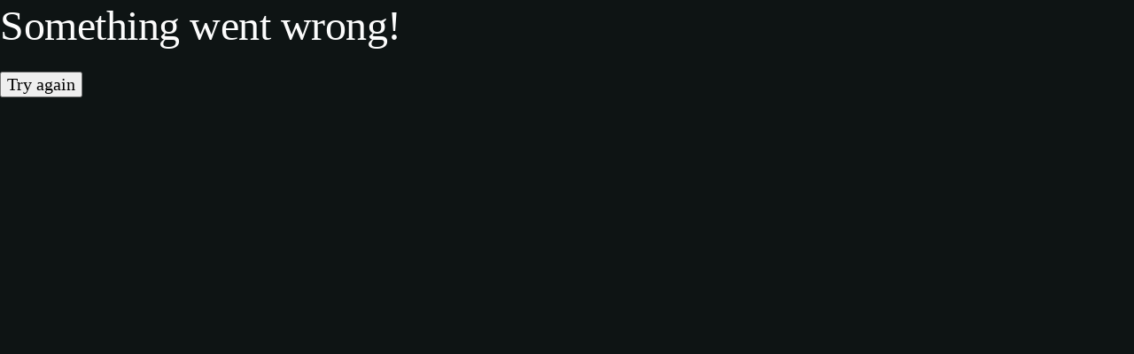

--- FILE ---
content_type: text/html; charset=utf-8
request_url: https://www.paddle.com/help/profitwell-metrics/retain/configure/localization
body_size: 81123
content:
<!DOCTYPE html><!--67dc39359a8aedf306fed758--><html lang="en" class="__variable_f367f3 __variable_faca91 __variable_c95138"><head><meta charSet="utf-8"/><meta name="viewport" content="width=device-width, initial-scale=1, maximum-scale=5"/><link rel="preload" href="/_next/static/media/2d22d38f7dbc44cd-s.p.woff2" as="font" crossorigin="" type="font/woff2"/><link rel="preload" href="/_next/static/media/55bdcca5e0eac7f8-s.p.woff2" as="font" crossorigin="" type="font/woff2"/><link rel="preload" href="/_next/static/media/5b518dc22b1ea08c-s.p.woff2" as="font" crossorigin="" type="font/woff2"/><link rel="preload" href="/_next/static/media/6549d4c7053439e7-s.p.woff2" as="font" crossorigin="" type="font/woff2"/><link rel="preload" href="/_next/static/media/741a9eb26a058673-s.p.woff" as="font" crossorigin="" type="font/woff"/><link rel="preload" href="/_next/static/media/8158e08fdbf5a362-s.p.woff" as="font" crossorigin="" type="font/woff"/><link rel="preload" href="/_next/static/media/840d14d5ec6d3efc-s.p.woff2" as="font" crossorigin="" type="font/woff2"/><link rel="preload" href="/_next/static/media/85af6a48a89b1739-s.p.woff2" as="font" crossorigin="" type="font/woff2"/><link rel="preload" href="/_next/static/media/99273ea64d687d9e-s.p.woff2" as="font" crossorigin="" type="font/woff2"/><link rel="preload" href="/_next/static/media/b1a71318d6d38f3d-s.p.woff2" as="font" crossorigin="" type="font/woff2"/><link rel="preload" href="/_next/static/media/c77f64aba5878bcf-s.p.woff2" as="font" crossorigin="" type="font/woff2"/><link rel="preload" href="/_next/static/media/e4af272ccee01ff0-s.p.woff2" as="font" crossorigin="" type="font/woff2"/><link rel="preload" href="/_next/static/media/eb200028be33f815-s.p.woff2" as="font" crossorigin="" type="font/woff2"/><style data-precedence="next" data-href="/_next/static/css/fe93c5bd75be3017.css?dpl=2f021312821b0b063f52380218ffcf9ddf1e46fd88c4bb374fd37ce00c1447ef363936653566333164626439323130303038333131656564 /_next/static/css/70e8872cdecdb3d7.css?dpl=2f021312821b0b063f52380218ffcf9ddf1e46fd88c4bb374fd37ce00c1447ef363936653566333164626439323130303038333131656564 /_next/static/css/c55401f46c7aa034.css?dpl=2f021312821b0b063f52380218ffcf9ddf1e46fd88c4bb374fd37ce00c1447ef363936653566333164626439323130303038333131656564 /_next/static/css/08a0cfa221e5c8c3.css?dpl=2f021312821b0b063f52380218ffcf9ddf1e46fd88c4bb374fd37ce00c1447ef363936653566333164626439323130303038333131656564 /_next/static/css/e6536ef29d180889.css?dpl=2f021312821b0b063f52380218ffcf9ddf1e46fd88c4bb374fd37ce00c1447ef363936653566333164626439323130303038333131656564">:root{--black:#0e1414;--black-rgb:14,20,20;--white:#fcfcfc;--white-rgb:252,252,252;--yellow:#fff800;--dark-teal:#1d435c;--pale-blue:#c5ecfe;--pale-pink:#e5d6e3;--orange:#ffa500;--red:#ed5656;--blue:#78aeee;--billing-yellow:#ffeea9;--billing-orange:#e66c16;--billing-blue:#9ce2f0;--metrics-blue:#b1e3da;--metrics-green:#008080;--metrics-orange:#ffba60;--pi-x:#000;--pi-y:#000;--pi-z:#000;--retain-blue:#b7c3f3;--retain-navy:#274690;--retain-pink:#d4adff;--neutral-20:#e0e0e0;--neutral-40:#aaaaaa;--neutral-60:#808686;--neutral-70:#2b3232;--neutral-80:#182222;--neutral-dark-700:#2b3033;--neutral-dark-900:#181c1d;--black-alpha-95:rgba(var(--black-rgb),0.95);--black-alpha-80:rgba(var(--black-rgb),0.8);--black-alpha-60:rgba(var(--black-rgb),0.6);--black-alpha-40:rgba(var(--black-rgb),0.4);--black-alpha-20:rgba(var(--black-rgb),0.2);--black-alpha-10:rgba(var(--black-rgb),0.1);--black-alpha-5:rgba(var(--black-rgb),0.05);--black-alpha-2:rgba(var(--black-rgb),0.02);--white-alpha-95:rgba(var(--white-rgb),0.95);--white-alpha-80:rgba(var(--white-rgb),0.8);--white-alpha-60:rgba(var(--white-rgb),0.6);--white-alpha-40:rgba(var(--white-rgb),0.4);--white-alpha-20:rgba(var(--white-rgb),0.2);--white-alpha-10:rgba(var(--white-rgb),0.1);--white-alpha-5:rgba(var(--white-rgb),0.05);--white-alpha-2:rgba(var(--white-rgb),0.02);--gradient-cool:linear-gradient(268.02deg,var(--pale-blue) 0%,var(--pale-pink) 100%);--highlight:var(--yellow);--th-color-body:rgba(var(--white-rgb),0.8);--th-color-heading:var(--white);--th-color-body-subtle:var(--neutral-60);--th-color-background:var(--black);--th-color-card:var(--neutral-80);--th-color-link:var(--yellow);--default-font:var(--font-inter),"Helvetica Neue",Helvetica,Arial,sans-serif;--editorial-font:var(--font-tiempos-text),serif;--step--2:0.72rem;--step--1:0.875rem;--step-0:0.9rem;--step-1:1rem;--step-2:1.1rem;--step-3:1.3rem;--step-4:2.3rem;--step-5:2.8rem;--corner-s:0.4rem;--corner-m:0.5rem;--corner-l:1rem;--space-s:1rem;--space-m:1.5rem;--space-l:2.5rem;--space-xl:4rem;--ease-1:cubic-bezier(0.246,0.75,0.187,1);--ease-2:cubic-bezier(0.19,1,0.22,1);--ease-3:cubic-bezier(1,0,0,1)}@media screen and (min-width:641px){:root{--step--2:0.72rem;--step--1:0.875rem;--step-0:1rem;--step-1:1.25rem;--step-2:1.5rem;--step-3:2.5rem;--step-4:3rem;--step-5:4.5rem}}@media screen and (min-width:1024px){:root{--space-s:1.5rem;--space-m:2.5rem;--space-l:4rem;--space-xl:8rem}}.th-editorial,[data-theme=editorial]{--th-color-body:var(--neutral-70);--th-color-heading:var(--black);--th-color-body-subtle:var(--black-alpha-60);--th-color-background:var(--white);--th-color-card:var(--neutral-20);--th-color-link:#2d82b7;background-color:var(--th-color-background);color:var(--th-color-body)}@media screen and (min-width:641px){.th-editorial,[data-theme=editorial]{--step-1:17px;font-size:var(--step-1)}}.th-editorial ul li::marker,[data-theme=editorial] ul li::marker{color:var(--black-alpha-60)}.th-editorial ol,.th-editorial p,.th-editorial ul,[data-theme=editorial] ol,[data-theme=editorial] p,[data-theme=editorial] ul{font-family:var(--editorial-font);line-height:1.8}.th-editorial ol strong,.th-editorial p strong,.th-editorial ul strong,[data-theme=editorial] ol strong,[data-theme=editorial] p strong,[data-theme=editorial] ul strong{font-weight:700}.th-editorial h2,[data-theme=editorial] h2{font-size:var(--step-3);font-weight:500}.th-editorial h3,[data-theme=editorial] h3{font-size:var(--step-2);font-weight:500}.th-editorial h4,[data-theme=editorial] h4{font-size:var(--step-1);font-weight:500}.th-editorial h5,[data-theme=editorial] h5{font-size:var(--step-0);color:var(--black-alpha-80);font-weight:500;border-bottom:1px solid var(--black-alpha-10);padding-bottom:1.5rem}.th-editorial h6,[data-theme=editorial] h6{font-size:var(--step--1);text-transform:uppercase;letter-spacing:2px;color:var(--black-alpha-80)}.th-editorial a,[data-theme=editorial] a{color:var(--th-color-link)}.th-editorial ::selection,[data-theme=editorial] ::selection{background:var(--yellow);color:var(--black)}.th-editorial ::-moz-selection,[data-theme=editorial] ::-moz-selection{background:var(--yellow);color:var(--black)}[data-theme=light]{--th-color-body:var(--neutral-70);--th-color-heading:var(--black);--th-color-body-subtle:var(--neutral-60);--th-color-background:var(--white);--th-color-card:var(--neutral-20);--th-color-link:var(--th-color-body);--th-button-bg:var(--black);background-color:var(--th-color-background);color:var(--th-color-body)}[data-theme=light] ul li::marker{color:var(--black-alpha-60)}[data-theme=light] a{color:var(--th-color-link)}[data-theme=light] ::selection{background:var(--yellow);color:var(--black)}[data-theme=light] ::-moz-selection{background:var(--yellow);color:var(--black)}*,:after,:before{box-sizing:border-box}a,abbr,acronym,address,applet,article,aside,audio,b,big,blockquote,body,canvas,caption,center,cite,code,dd,del,details,dfn,div,dl,dt,em,embed,fieldset,figcaption,figure,footer,form,h1,h2,h3,h4,h5,h6,header,hgroup,html,i,iframe,img,ins,kbd,label,legend,li,mark,menu,nav,object,ol,output,p,pre,q,ruby,s,samp,section,small,span,strike,strong,sub,summary,sup,table,tbody,td,tfoot,th,thead,time,tr,tt,u,ul,var,video{margin:0;padding:0;border:0}article,aside,details,figcaption,figure,footer,header,hgroup,main,nav,section,summary{display:block}audio,canvas,video{display:inline-block}audio:not([controls]){display:none;height:0}[hidden]{display:none}html{-webkit-font-smoothing:subpixel-antialiased;-webkit-text-size-adjust:100%;-ms-text-size-adjust:100%}blockquote,caption,dd,dl,fieldset,form,h1,h2,h3,h4,h5,h6,hr,legend,ol,p,pre,table,td,th,ul{margin:0;padding:0}b,strong{font-weight:700}dfn{font-style:italic}hr{box-sizing:content-box;height:0}mark{background:#ff0;color:#000}code,kbd,pre,samp{font-family:monospace,serif;font-size:1em}pre{white-space:pre-wrap}q{quotes:"“" "”" "‘" "’"}small{font-size:80%}sub,sup{font-size:75%;line-height:0;position:relative;vertical-align:baseline}sup{top:-.5em}sub{bottom:-.25em}a,button,input,label,option,select,textarea{cursor:pointer}.text-input:active,.text-input:focus,textarea:active,textarea:focus{cursor:text;outline:none}abbr[title],dfn[title]{cursor:help}img{border:0;font-style:italic}svg:not(:root){overflow:hidden}fieldset{border:1px solid silver;margin:0 2px;padding:.35em .625em .75em}legend{border:0;padding:0}button,input,select,textarea{font-family:inherit;font-size:100%;margin:0}button,input{line-height:normal}button,select{text-transform:none}button,html input[type=button],input[type=reset],input[type=submit]{-webkit-appearance:button;cursor:pointer}button[disabled],html input[disabled]{cursor:default}input[type=checkbox],input[type=radio]{box-sizing:border-box;padding:0}input[type=search]{-webkit-appearance:textfield;box-sizing:content-box}input[type=search]::-webkit-search-cancel-button,input[type=search]::-webkit-search-decoration{-webkit-appearance:none}button::-moz-focus-inner,input::-moz-focus-inner{border:0;padding:0}textarea{overflow:auto;vertical-align:top}ins,u{text-decoration:none}ins{border-bottom:1px solid}figure{margin:0}table{border-collapse:collapse;border-spacing:0}html{background-color:#0e1414;background-color:var(--th-color-background);color:var(--th-color-body);font-size:100%}body,html{position:relative;width:100%}body.no-scroll,html.no-scroll{overflow-y:hidden}body{font-family:var(--default-font);font-size:1rem;font-size:var(--step-0);font-weight:400;letter-spacing:-.02em;line-height:1.5;-webkit-font-smoothing:antialiased;-moz-osx-font-smoothing:grayscale;text-rendering:optimizeLegibility;overflow-x:hidden}@media screen and (min-width:641px){body{font-size:var(--step-1)}}p{margin:0 0 1.5rem}p:last-child{margin-bottom:0}ol,ul{margin-left:.5rem}@media screen and (min-width:641px){ol,ul{margin-left:1rem}}li{margin-bottom:.2rem}li:last-child{margin-bottom:1.5rem}a{color:var(--white);text-underline-offset:4px}strong{font-weight:500}h1,h2,h3,h4,h5,h6{text-wrap:balance}h1 strong,h2 strong,h3 strong,h4 strong,h5 strong,h6 strong{font-weight:400}img{max-width:100%;height:auto;object-fit:cover}img[src*=".svg"]{object-fit:contain}hr,section{margin-bottom:0}hr{border:0;height:1px;background:var(--neutral-70)}*{-webkit-overflow-scrolling:touch}textarea{resize:vertical}pre{display:block;width:100%;overflow:auto}input{transition:all .24s ease-out}input:not([type]),input[type=email],input[type=tel],input[type=text],select,textarea{-webkit-appearance:none;-moz-appearance:none;appearance:none;padding:.5rem 1rem;background-color:var(--black);font-size:var(--step-0);border:1.5px solid var(--neutral-60);border-radius:var(--corner-s);color:var(--white)}input:not([type]):hover,input[type=email]:hover,input[type=tel]:hover,input[type=text]:hover,select:hover,textarea:hover{border-color:var(--white)}input[type=button],input[type=submit]{position:relative;z-index:1;display:inline-block;padding:.9375em 1.25em;border:none;border-radius:12px;font-family:var(--default-font);font-size:var(--step-0);font-weight:500;line-height:1;text-decoration:none;text-align:center;overflow:hidden;white-space:nowrap;background-color:var(--yellow);color:var(--black)}input[type=checkbox],input[type=radio]{margin-right:.5rem}select{background-image:url(/svg/caret-s.svg);background-repeat:no-repeat;background-position:center right 16px}sup{top:-.7em;font-size:50%;font-weight:700}::selection{background:#fff;color:var(--black);-webkit-text-fill-color:var(--black);-moz-text-fill-color:var(--black)}::-moz-selection{background:#fff;color:var(--black);-webkit-text-fill-color:var(--black);-moz-text-fill-color:var(--black)}ul li::marker{color:var(--white-alpha-60)}ul li{margin-bottom:1rem}a:focus:not(:focus-visible){outline:none}a:focus-visible{outline:2px solid var(--color-extended-blue-500);outline-offset:2px}.t-heading,h1,h2,h3,h4,h5,h6{font-family:var(--font-abc-favorit),"Helvetica Neue",Helvetica,Arial,sans-serif;color:var(--th-color-heading);font-size:2.3529em;font-weight:400;line-height:1.2;letter-spacing:-.01em}.t-heading+*,h1+*,h2+*,h3+*,h4+*,h5+*,h6+*{margin-top:1.5rem}.t-heading--xxl,h1{font-size:var(--step-5);line-height:1}.t-heading--xl,h2{font-size:var(--step-4)}.t-heading--l,h3{font-size:var(--step-3)}.t-heading--m,h4{font-size:var(--step-2)}.t-heading--s,h5{font-size:var(--step-1);font-weight:500}.t-heading--xs,h6{font-size:var(--step-0);font-weight:500}.t-lede{font-size:var(--step-2)}.t-body--s{font-size:var(--step-0)}.t-subtle{color:var(--neutral-70);font-weight:400}.t-eyebrow{color:var(--th-color-body-subtle);font-size:var(--step--1);letter-spacing:.03em;line-height:1.33;font-weight:500}.t-eyebrow+h1,.t-eyebrow+h2,.t-eyebrow+h3,.t-eyebrow+h4,.t-eyebrow+h5{margin-top:.75rem}@media screen and (min-width:641px){.t-columns{column-count:2;column-gap:2rem}.t-columns p:first-of-type{margin-top:0}.t-columns div,.t-columns h1,.t-columns h2,.t-columns h3,.t-columns h4,.t-columns h5,.t-columns iframe,.t-columns img{column-span:all}}.t-badge{margin:0 .5rem;display:inline-block;padding:.25rem .4rem;border-radius:var(--corner-s);background-color:var(--white);background:var(--gradient-cool);color:var(--black);font-size:var(--step--2);letter-spacing:1.5px;line-height:1.33;text-transform:uppercase;font-weight:500}.t-badge:first-child{margin-left:0}.t-badge:last-child{margin-right:0}@media screen and (min-width:641px){.t-badge{font-size:var(--step--1)}}.t-badge--s{padding:.25rem .5rem .2rem;font-size:var(--step--2);border-radius:12px}.t-centre{text-align:center}div[data-oembed-type=video]{position:relative;padding-bottom:56.25%}div[data-oembed-type=video] iframe{position:absolute;top:0;left:0;width:100%;height:100%;border-radius:var(--corner-m)}@supports(aspect-ratio:16/9){div[data-oembed-type=video]{padding-bottom:0}div[data-oembed-type=video] iframe{position:static;height:auto;aspect-ratio:16/9}}.o-warning{padding:1rem;background-color:rgba(0,0,0,.24);border-radius:var(--corner-m)}@media screen and (min-width:641px){.o-warning{padding:2rem}}article:has(.dev-hidden)+div,article:has(.dev-hidden)+div+div{display:none!important}[class*=article-section_as__aside] [class*=hubspotForm]{width:100%}[class*=article-section_as__aside] .banner_b__actions__wpFJ6{display:block}[class*=article-section_as__aside] [class*=banner_b] form[class*=hsForm]{display:block;outline:1px solid #ff0;padding:0!important;background:none;outline:none;border:none}.dev-retain-features>*>*>*{border-radius:var(--corner-l)!important;padding:0 0 1.5rem!important;border:1px solid var(--white-alpha-10)!important;background-size:cover!important;background-repeat:no-repeat!important}.dev-retain-features>*>*>* [class*=card__header]{margin:0 0 .2rem}.dev-retain-features>*>*>* [class*=card__header]+p{margin:0}.dev-retain-features>*>*>* a,.dev-retain-features>*>*>* h3,.dev-retain-features>*>*>* p{padding:0 2rem}.dev-retain-features>*>*>* h3{margin-top:1rem}.dev-retain-features>*>*>* img{width:100%;height:auto}.dev-retain-features>*>*>:first-child{background-image:url(/images/bg-retain-s-1.webp)}.dev-retain-features>*>*>:nth-child(2){background-image:url(/images/bg-retain-s-2.webp)}.dev-retain-features>*>*>:nth-child(3){background-image:url(/images/bg-retain-s-3.webp)}.bg-level-2{background-color:var(--white-alpha-2)}.dev-web-store-logos [class*=basic-content]{display:grid;grid-template-columns:repeat(2,1fr);align-items:center}.dev-web-store-logos [class*=basic-content] p{font-size:var(--step-0)}.dev-web-store-logos [class*=basic-content]>*{grid-column:initial}@media screen and (min-width:428px){.dev-web-store-logos [class*=basic-content]{grid-template-columns:repeat(6,1fr)}}.dev-web-store-intro h2{font-size:var(--step-4)!important}.dev-web-store-intro p{max-width:512px}.dev-web-store-features-1 div[class*=inner]{gap:56px}.dev-web-store-features-1 div[class*=card_card]{padding:0!important}.dev-web-store-features-1 h3{margin:16px 40px 0}.dev-web-store-features-1 p{margin:0 40px 40px!important}.dev-web-store-features-1 img{width:100%!important;height:auto!important}.dev-web-store-paddle h2{font-size:var(--step-4)!important}.dev-web-store-checkout ul{margin-top:32px;list-style:none;display:grid;grid-template-columns:1fr;grid-gap:32px;gap:32px;margin-left:0}.dev-web-store-checkout ul strong{font-weight:400;color:var(--white)}@media screen and (min-width:843px){.dev-web-store-checkout ul{margin-top:56px;gap:56px;grid-template-columns:1fr 1fr}}.dev-web-store-compliance h2{font-size:var(--step-4)!important}.dev-partner-logos img{width:16.6666666667%!important}.dev-partner-logos p{font-size:15px}@media screen and (min-width:1024px){.dev-partner-logos [class*=parent-child_pc__parent]{grid-column:2/span 2}.dev-partner-logos [class*=parent-child_pc__child]{grid-column:4/-2!important}}.dev-partner-intro h2,.dev-partner-stats h4{font-size:var(--step-4)!important}.ai241-video-testimonials>*{display:grid!important;grid-template-columns:repeat(3,1fr);grid-gap:32px;gap:32px}.ai241-video-testimonials>*>*{grid-column-start:auto!important;grid-column-end:span 1!important}.ai241-video-testimonials>* div[data-component-name=VideoPlayer]{border-radius:12px;border:1px solid var(--white-alpha-10);overflow:hidden}.forward241-summary [class*=parent-child_pc__parent]{align-self:auto;display:flex;flex-direction:column;justify-content:space-between;align-items:flex-end}.forward241-summary [class*=parent-child_pc__child]{display:grid;grid-template-columns:auto auto}.forward241-summary [class*=parent-child_pc__child]>:first-child{grid-column:1/-1;max-width:30ch}.forward241-theme>*{display:grid!important;background-color:var(--white-alpha-5);padding:32px 24px}.forward241-theme>* img{width:100%!important;height:auto!important}@media screen and (min-width:1024px){.forward241-theme>*{padding:64px}}.forward241-theme--top>*{border-radius:16px 16px 0 0}.forward241-theme--bottom>*{border-radius:0 0 16px 16px}.forward241-checkout-updates [class*=features__inner]{gap:72px}@media screen and (min-width:1024px){.forward241-subscription-updates [class*=features__inner]{grid-template-columns:repeat(4,1fr)!important}}.forward241-small-cards [class*=minimalStacked]{padding:16px 0 24px;border-top:2px solid var(--white-alpha-10)}.forward241-small-cards h4,.forward241-small-cards p{font-size:var(--step-0)}@media screen and (min-width:1024px){.forward241-intro [class*=parent-child_pc__child]{grid-column-start:11!important;grid-column-end:-2!important;text-align:right}}.forward241-intro [class*=parent-child_pc__child]>div{outline:1px solid var(--white-alpha-10);border-radius:12px;overflow:hidden}.forward241-intro a{display:inline-block;padding:4px 16px;border:1px solid var(--white-alpha-20);border-radius:100px;font-size:14px;text-decoration:none}.forward241-intro a+a{margin-left:8px}.forward241-intro a:hover{outline:1px solid var(--white-alpha-20)}.forward241-theme-dev-heading{position:relative}.forward241-theme-dev-heading>*{display:grid!important;margin-left:32px}.forward241-theme-dev-heading>:after,.forward241-theme-dev-heading>:before{content:"";position:absolute;top:0;bottom:0;left:0;display:block;width:1px;background:linear-gradient(to bottom,transparent,var(--white-alpha-20))}.forward241-theme-dev-heading>:before{grid-column-start:2}.forward241-theme-dev-heading>:after{grid-column-start:-2}.forward241-theme-dev-heading h2:after,.forward241-theme-dev-heading h2:before{content:"";position:absolute;right:0;left:0;display:block;height:1px;background:linear-gradient(to right,transparent,var(--white-alpha-20),var(--white-alpha-20),transparent)}.forward241-dev-updates{position:relative}.forward241-dev-updates>*{display:grid!important;margin-left:32px}.forward241-dev-updates>:after,.forward241-dev-updates>:before{content:"";position:absolute;top:0;bottom:0;left:0;display:block;width:1px;background:var(--white-alpha-20)}.forward241-dev-updates>:before{grid-column-start:2}.forward241-dev-updates>:after{grid-column-start:-2}.forward241-dev-updates h1:after,.forward241-dev-updates h1:before{content:"";position:absolute;right:0;left:0;display:block;height:1px;background:var(--white-alpha-20)}.forward241-dev-api{position:relative}.forward241-dev-api>*{display:grid!important;margin-left:32px}.forward241-dev-api>:after,.forward241-dev-api>:before{content:"";position:absolute;top:0;bottom:0;left:0;display:block;width:1px;background:linear-gradient(to bottom,var(--white-alpha-20) 90%,transparent)}.forward241-dev-api>:before{grid-column-start:2}.forward241-dev-api>:after{grid-column-start:-2}iframe{max-width:100%}.keen-slider__arrow{position:absolute;top:30%;margin-top:24px;height:32px;fill:var(--white-alpha-60);cursor:pointer}.keen-slider__arrow:hover{fill:var(--white-alpha-80)}.keen-slider__arrow--left{left:0}.keen-slider__arrow--left.keen-slider__arrow--disabled{visibility:hidden}@media screen and (min-width:641px){.keen-slider__arrow--left{left:-16px}}@media screen and (min-width:1920px){.keen-slider__arrow--left{left:-120px}}.keen-slider__arrow--right{right:0}.keen-slider__arrow--right.keen-slider__arrow--disabled{visibility:hidden}@media screen and (min-width:641px){.keen-slider__arrow--right{right:0}}@media screen and (min-width:1024px){.keen-slider__arrow--right{right:40px}}#demo-page-form+div:first-child>div:last-child,#download-report+div:first-child>div:last-child{position:relative;z-index:1;padding:24px 20px;border-radius:var(--corner-l);background-color:rgba(0,0,0,0)}#demo-page-form+div:first-child>div:last-child>form,#download-report+div:first-child>div:last-child>form{display:grid;grid-template-columns:1fr 1fr;grid-gap:24px 16px;gap:24px 16px;background-color:rgba(0,0,0,0)}#demo-page-form+div:first-child>div:last-child>form input:not([type=button]):not([type=submit]):not([type=radio]):not([type=checkbox]),#demo-page-form+div:first-child>div:last-child>form select,#demo-page-form+div:first-child>div:last-child>form textarea,#download-report+div:first-child>div:last-child>form input:not([type=button]):not([type=submit]):not([type=radio]):not([type=checkbox]),#download-report+div:first-child>div:last-child>form select,#download-report+div:first-child>div:last-child>form textarea{width:100%;margin-bottom:0}#demo-page-form+div:first-child>div:last-child>form textarea,#download-report+div:first-child>div:last-child>form textarea{height:41px}#demo-page-form+div:first-child>div:last-child>form>*,#download-report+div:first-child>div:last-child>form>*{grid-column:1/-1}#demo-page-form+div:first-child>div:last-child>form>:first-child,#demo-page-form+div:first-child>div:last-child>form>:nth-child(2),#download-report+div:first-child>div:last-child>form>:first-child,#download-report+div:first-child>div:last-child>form>:nth-child(2){grid-column:unset}@media screen and (min-width:641px){#demo-page-form+div:first-child>div:last-child>form,#download-report+div:first-child>div:last-child>form{gap:24px 32px}}#demo-page-form+div:first-child>div:last-child>form .hs-error-msgs li label,#download-report+div:first-child>div:last-child>form .hs-error-msgs li label{top:auto}#demo-page-form+div:first-child>div:last-child>form .hs-dependent-field,#download-report+div:first-child>div:last-child>form .hs-dependent-field{display:grid;grid-gap:24px 16px;gap:24px 16px}@media screen and (min-width:641px){#demo-page-form+div:first-child>div:last-child>form .hs-dependent-field,#download-report+div:first-child>div:last-child>form .hs-dependent-field{gap:24px 32px}}#demo-page-form+div:first-child>div:last-child .hs-submit,#download-report+div:first-child>div:last-child .hs-submit{display:flex;justify-content:center}#demo-page-form+div:first-child>div:last-child .hs-submit input,#download-report+div:first-child>div:last-child .hs-submit input{margin:0!important;font-size:var(--step-1);padding:1em 2em}@media screen and (max-width:640px){#demo-page-form+div:first-child>div:last-child .hs-submit input,#download-report+div:first-child>div:last-child .hs-submit input{width:100%}}#demo-page-form+div:first-child>div:last-child:after,#demo-page-form+div:first-child>div:last-child:before,#download-report+div:first-child>div:last-child:after,#download-report+div:first-child>div:last-child:before{content:"";display:block;position:absolute;top:-1px;right:-1px;bottom:-1px;left:-1px;border-radius:var(--corner-l)}#demo-page-form+div:first-child>div:last-child:before,#download-report+div:first-child>div:last-child:before{z-index:-2;background:linear-gradient(280.97deg,#c5ecfe,#298aff 50.81%,#eeb7e7);filter:blur(24px);opacity:.8;transition:opacity .24s ease-in}#demo-page-form+div:first-child>div:last-child:after,#download-report+div:first-child>div:last-child:after{z-index:-1;background:var(--white)}@media screen and (min-width:641px){#demo-page-form+div:first-child>div:last-child,#download-report+div:first-child>div:last-child{padding:24px 32px}}.callout{display:block;background-color:var(--black-alpha-5);border-radius:16px;padding:32px}.callout strong:first-child{display:block;color:var(--black-alpha-60);font-size:12px;letter-spacing:2px;line-height:1.33;text-transform:uppercase;font-weight:500;font-family:var(--default-font)}.callout a span{color:var(--black-alpha-80)}.callout a span:before{background-color:var(--black-alpha-80)}.callout a svg path{stroke:var(--black-alpha-40)}.callout a:hover span{color:var(--black-alpha-95)}.callout a:hover span:before{background-color:var(--black-alpha-60)}#enterprise-ireland-demo~* h2:before{content:"";display:block;width:200px;height:64px;background-image:url(/images/logo-enterprise-ireland.png);background-size:contain;background-repeat:no-repeat}#enterprise-ireland-demo~* h2:after{content:"Apply for your v.$100k Enterprise Ireland fee waiver today";display:block;font-size:var(--step-2);margin-top:16px}#connect-ventures-demo~* h2:before{content:"";display:block;width:200px;height:56px;background-image:url(/images/logo-connect-ventures.png);background-size:contain;background-repeat:no-repeat;margin-bottom:24px}#connect-ventures-demo~* h2:after{content:"Apply for your v.$100k Connect Ventures fee waiver today";display:block;font-size:var(--step-2);margin-top:16px}#roadmap-2023~*{align-items:flex-start}article{padding-bottom:64px}.hs-richtext.hs-main-font-element{display:none}.dev-reporting-integration h1{max-width:40ch;margin:8px auto 32px}.dev-reporting-integration [data-component-name=Button]{justify-self:center}div[id*=hubspotForm] label{font-size:var(--step-0);font-weight:500;color:var(--black-alpha-90)}div[id*=hubspotForm] legend{font-size:var(--step-0);color:var(--neutral-60);max-width:640px}div[id*=hubspotForm] input,div[id*=hubspotForm] select,div[id*=hubspotForm] textarea{margin-top:4px;margin-bottom:var(--space-s)}div[id*=hubspotForm] select{width:80%;background-image:url(/svg/caret-s-dark.svg);background-position:center right 16px;background-size:16px}div[id*=hubspotForm] input:not([type=button]):not([type=submit]):not([type=radio]):not([type=checkbox]),div[id*=hubspotForm] select,div[id*=hubspotForm] textarea{width:80%}div[id*=hubspotForm] input[type=checkbox],div[id*=hubspotForm] input[type=radio]{margin-bottom:.5rem}div[id*=hubspotForm] input[type=submit]{margin-top:var(--space-s);background-color:var(--black);color:var(--white)}div[id*=hubspotForm] .hs-error-msgs,div[id*=hubspotForm] .hs-error-msgs li{margin-bottom:0;margin-left:0;list-style:none}div[id*=hubspotForm] .hs-error-msgs label,div[id*=hubspotForm] .hs-error-msgs li label{position:relative;overflow:hidden;border-radius:var(--corner-s);color:var(--red);font-size:var(--step-0);top:-1rem}div[id*=hubspotForm] .hs-error-msgs label:before,div[id*=hubspotForm] .hs-error-msgs li label:before{content:"*"}@media screen and (min-width:1024px){#dev-support-status~*>*{grid-column:4/-4}}#dev-support-status~[class*=table]:after{content:"";display:block;grid-column:2/-2;padding-bottom:var(--space-l)}#dev-support-status~[class*=table] tbody{border-radius:12px;padding:24px 32px;background-color:var(--white-alpha-5)}#dev-support-status~[class*=table] tbody tr td{font-size:var(--step-0)}#dev-support-status~[class*=table] tbody tr:first-child td{font-weight:400;font-size:var(--step-0)}#dev-support-status~[class*=table] td:nth-child(2){grid-column:2/span 2}:root{--breakpoint-s:428px;--breakpoint-m:843px;--breakpoint-l:1024px;--breakpoint-xl:1440px;--color-primary-yellow:#fff800;--color-primary-black:#0e1414;--color-primary-white:#fcfcfc;--color-extended-red-50:#fddad5;--color-extended-red-100:#fcc7bf;--color-extended-red-200:#faa396;--color-extended-red-300:#f77f6c;--color-extended-red-400:#f55a42;--color-extended-red-500:#f4472c;--color-extended-red-600:#db4028;--color-extended-red-700:#b7321f;--color-extended-red-800:#952316;--color-extended-red-900:#73150d;--color-extended-gold-50:#fdf1d6;--color-extended-gold-100:#fceac1;--color-extended-gold-200:#fbdc98;--color-extended-gold-300:#f9cd6f;--color-extended-gold-400:#f7bf46;--color-extended-gold-500:#f6b831;--color-extended-gold-600:#dfa52c;--color-extended-gold-700:#c48022;--color-extended-gold-800:#a85c18;--color-extended-gold-900:#8c380f;--color-extended-green-50:#cff6e4;--color-extended-green-100:#b7f2d6;--color-extended-green-200:#88eabb;--color-extended-green-300:#59e1a0;--color-extended-green-400:#29d885;--color-extended-green-500:#11d477;--color-extended-green-600:#0fbe6b;--color-extended-green-700:#0c9453;--color-extended-green-800:#086a3b;--color-extended-green-900:#054024;--color-extended-teal-50:#cdf9f9;--color-extended-teal-100:#b4f6f6;--color-extended-teal-200:#83f0f0;--color-extended-teal-300:#15e3e3;--color-extended-teal-400:#15e3e3;--color-extended-teal-500:#06e0e0;--color-extended-teal-600:#05c9c9;--color-extended-teal-700:#049c9c;--color-extended-teal-800:#037070;--color-extended-teal-900:#024444;--color-extended-blue-50:#d7e3ff;--color-extended-blue-100:#c3d4ff;--color-extended-blue-200:#9bb9ff;--color-extended-blue-300:#739dff;--color-extended-blue-400:#4b80ff;--color-extended-blue-500:#3772ff;--color-extended-blue-600:#3267e7;--color-extended-blue-700:#2752b8;--color-extended-blue-800:#1d3d89;--color-extended-blue-900:#13295b;--color-extended-purple-50:#e5d8ff;--color-extended-purple-100:#d7c4ff;--color-extended-purple-200:#bd9eff;--color-extended-purple-300:#a378ff;--color-extended-purple-400:#8851ff;--color-extended-purple-500:#7b3dff;--color-extended-purple-600:#6f37e7;--color-extended-purple-700:#582cb8;--color-extended-purple-800:#412189;--color-extended-purple-900:#2a165b;--color-extended-orchid-50:#f6dafd;--color-extended-orchid-100:#f1c8fc;--color-extended-orchid-200:#e9a4fa;--color-extended-orchid-300:#e07ff7;--color-extended-orchid-400:#d75bf5;--color-extended-orchid-500:#d248f4;--color-extended-orchid-600:#bd41dd;--color-extended-orchid-700:#9634b0;--color-extended-orchid-800:#6e2783;--color-extended-orchid-900:#481a57;--color-extended-pink-50:#fde0f5;--color-extended-pink-100:#fcd1f0;--color-extended-pink-200:#fab3e6;--color-extended-pink-300:#f894dc;--color-extended-pink-400:#f676d2;--color-extended-pink-500:#f566cd;--color-extended-pink-600:#dc5cb8;--color-extended-pink-700:#be478f;--color-extended-pink-800:#9e3366;--color-extended-pink-900:#801f3e;--color-neutral-light-50:#f7f8f9;--color-neutral-light-100:#eceef1;--color-neutral-light-200:#e2e5e7;--color-neutral-light-300:#d8dbde;--color-neutral-light-400:#cdd1d5;--color-neutral-light-500:#c8cbd1;--color-neutral-light-600:#c3c6cb;--color-neutral-light-700:#b9bcbf;--color-neutral-light-800:#afb1b4;--color-neutral-light-900:#a5a7a9;--color-neutral-dark-50:#696d6d;--color-neutral-dark-100:#5f6364;--color-neutral-dark-200:#54595b;--color-neutral-dark-300:#4a4f52;--color-neutral-dark-400:#404549;--color-neutral-dark-500:#3a4044;--color-neutral-dark-600:#353b3f;--color-neutral-dark-700:#2b3033;--color-neutral-dark-800:#212628;--color-neutral-dark-900:#181c1d;--color-neutral-dark-950:#0a0e0e;--gap-flush:0;--gap-2xs:2rem;--gap-xs:4rem;--gap-s:5rem;--gap-m:8rem;--gap-l:12rem;--gap-xl:16rem;--grid-page-gutter-s:0px;--grid-page-gutter-m:40px;--grid-page-gutter-l:96px;--grid-column-count-s:4;--grid-column-count-m:6;--grid-column-count-l:12;--grid-column-gutter-s:24px;--grid-column-gutter-m:24px;--grid-column-gutter-l:40px;--grid-content-max-width:1248px;--radii-s:0.5rem;--radii-m:0.75rem;--radii-l:1rem;--spacing-3xs:0.25rem;--spacing-xxs:0.5rem;--spacing-xs:0.75rem;--spacing-s:1rem;--spacing-m:1.5rem;--spacing-l:2.5rem;--spacing-xl:3.5rem;--spacing-2xl:5rem;--type-scale-3xs-s:0.4688rem;--type-scale-3xs-m:0.4688rem;--type-scale-3xs-l:0.5rem;--type-scale-3xs-xl:0.5rem;--type-scale-xxs-s:0.5625rem;--type-scale-xxs-m:0.5625rem;--type-scale-xxs-l:0.6rem;--type-scale-xxs-xl:0.6rem;--type-scale-xs-s:0.6563rem;--type-scale-xs-m:0.6563rem;--type-scale-xs-l:0.76rem;--type-scale-xs-xl:0.76rem;--type-scale-s-s:0.8438rem;--type-scale-s-m:0.8438rem;--type-scale-s-l:0.9rem;--type-scale-s-xl:0.8438rem;--type-scale-m-s:0.9375rem;--type-scale-m-m:0.9375rem;--type-scale-m-l:1rem;--type-scale-m-xl:1rem;--type-scale-l-s:0.9844rem;--type-scale-l-m:0.9844rem;--type-scale-l-l:1.05rem;--type-scale-l-xl:1.05rem;--type-scale-xl-s:1.125rem;--type-scale-xl-m:1.125rem;--type-scale-xl-l:1.2rem;--type-scale-xl-xl:1.2rem;--type-scale-2xl-s:1.5rem;--type-scale-2xl-m:1.5rem;--type-scale-2xl-l:1.6rem;--type-scale-2xl-xl:1.6rem;--type-scale-3xl-s:1.75rem;--type-scale-3xl-m:1.75rem;--type-scale-3xl-l:2.5rem;--type-scale-3xl-xl:2.5rem;--type-scale-4xl-s:1.875rem;--type-scale-4xl-m:1.875rem;--type-scale-4xl-l:3.5rem;--type-scale-4xl-xl:3.5rem;--type-scale-5xl-s:2.8125rem;--type-scale-5xl-m:2.8125rem;--type-scale-5xl-l:4.25rem;--type-scale-5xl-xl:4.25rem;--color-secondary-blue-300:var(--color-extended-blue-300);--color-secondary-blue-400:var(--color-extended-blue-400);--color-secondary-blue-600:var(--color-extended-blue-600);--color-secondary-teal-200:var(--color-extended-teal-200);--color-secondary-teal-300:var(--color-extended-teal-300);--color-secondary-teal-600:var(--color-extended-teal-600);--color-secondary-purple-100:var(--color-extended-purple-100);--color-secondary-purple-300:var(--color-extended-purple-300);--color-secondary-purple-600:var(--color-extended-purple-600);--color-secondary-red-200:var(--color-extended-red-200);--color-secondary-red-300:var(--color-extended-red-300);--color-secondary-red-400:var(--color-extended-red-400)}@font-face{font-family:Inter;font-style:normal;font-weight:100 900;font-display:swap;src:url(/_next/static/media/ba9851c3c22cd980-s.woff2) format("woff2");unicode-range:u+0460-052f,u+1c80-1c8a,u+20b4,u+2de0-2dff,u+a640-a69f,u+fe2e-fe2f}@font-face{font-family:Inter;font-style:normal;font-weight:100 900;font-display:swap;src:url(/_next/static/media/21350d82a1f187e9-s.woff2) format("woff2");unicode-range:u+0301,u+0400-045f,u+0490-0491,u+04b0-04b1,u+2116}@font-face{font-family:Inter;font-style:normal;font-weight:100 900;font-display:swap;src:url(/_next/static/media/c5fe6dc8356a8c31-s.woff2) format("woff2");unicode-range:u+1f??}@font-face{font-family:Inter;font-style:normal;font-weight:100 900;font-display:swap;src:url(/_next/static/media/19cfc7226ec3afaa-s.woff2) format("woff2");unicode-range:u+0370-0377,u+037a-037f,u+0384-038a,u+038c,u+038e-03a1,u+03a3-03ff}@font-face{font-family:Inter;font-style:normal;font-weight:100 900;font-display:swap;src:url(/_next/static/media/df0a9ae256c0569c-s.woff2) format("woff2");unicode-range:u+0102-0103,u+0110-0111,u+0128-0129,u+0168-0169,u+01a0-01a1,u+01af-01b0,u+0300-0301,u+0303-0304,u+0308-0309,u+0323,u+0329,u+1ea0-1ef9,u+20ab}@font-face{font-family:Inter;font-style:normal;font-weight:100 900;font-display:swap;src:url(/_next/static/media/8e9860b6e62d6359-s.woff2) format("woff2");unicode-range:u+0100-02ba,u+02bd-02c5,u+02c7-02cc,u+02ce-02d7,u+02dd-02ff,u+0304,u+0308,u+0329,u+1d00-1dbf,u+1e00-1e9f,u+1ef2-1eff,u+2020,u+20a0-20ab,u+20ad-20c0,u+2113,u+2c60-2c7f,u+a720-a7ff}@font-face{font-family:Inter;font-style:normal;font-weight:100 900;font-display:swap;src:url(/_next/static/media/e4af272ccee01ff0-s.p.woff2) format("woff2");unicode-range:u+00??,u+0131,u+0152-0153,u+02bb-02bc,u+02c6,u+02da,u+02dc,u+0304,u+0308,u+0329,u+2000-206f,u+20ac,u+2122,u+2191,u+2193,u+2212,u+2215,u+feff,u+fffd}@font-face{font-family:Inter Fallback;src:local("Arial");ascent-override:90.44%;descent-override:22.52%;line-gap-override:0.00%;size-adjust:107.12%}.__className_f367f3{font-family:Inter,Inter Fallback;font-style:normal}.__variable_f367f3{--font-inter:"Inter","Inter Fallback"}@font-face{font-family:abcFavorit;src:url(/_next/static/media/741a9eb26a058673-s.p.woff) format("woff");font-display:swap;font-weight:500;font-style:normal}@font-face{font-family:abcFavorit;src:url(/_next/static/media/55bdcca5e0eac7f8-s.p.woff2) format("woff2");font-display:swap;font-weight:500;font-style:normal}@font-face{font-family:abcFavorit;src:url(/_next/static/media/8158e08fdbf5a362-s.p.woff) format("woff");font-display:swap;font-weight:400;font-style:normal}@font-face{font-family:abcFavorit;src:url(/_next/static/media/5b518dc22b1ea08c-s.p.woff2) format("woff2");font-display:swap;font-weight:400;font-style:normal}@font-face{font-family:abcFavorit Fallback;src:local("Arial");ascent-override:91.85%;descent-override:37.71%;line-gap-override:0.00%;size-adjust:103.42%}.__className_faca91{font-family:abcFavorit,abcFavorit Fallback}.__variable_faca91{--font-abc-favorit:"abcFavorit","abcFavorit Fallback"}@font-face{font-family:tiemposText;src:url(/_next/static/media/eb200028be33f815-s.p.woff2) format("woff2");font-display:swap;font-weight:400;font-style:normal}@font-face{font-family:tiemposText;src:url(/_next/static/media/c77f64aba5878bcf-s.p.woff2) format("woff2");font-display:swap;font-weight:400;font-style:italic}@font-face{font-family:tiemposText;src:url(/_next/static/media/6549d4c7053439e7-s.p.woff2) format("woff2");font-display:swap;font-weight:500;font-style:normal}@font-face{font-family:tiemposText;src:url(/_next/static/media/2d22d38f7dbc44cd-s.p.woff2) format("woff2");font-display:swap;font-weight:500;font-style:italic}@font-face{font-family:tiemposText;src:url(/_next/static/media/85af6a48a89b1739-s.p.woff2) format("woff2");font-display:swap;font-weight:600;font-style:normal}@font-face{font-family:tiemposText;src:url(/_next/static/media/840d14d5ec6d3efc-s.p.woff2) format("woff2");font-display:swap;font-weight:600;font-style:italic}@font-face{font-family:tiemposText;src:url(/_next/static/media/b1a71318d6d38f3d-s.p.woff2) format("woff2");font-display:swap;font-weight:700;font-style:normal}@font-face{font-family:tiemposText;src:url(/_next/static/media/99273ea64d687d9e-s.p.woff2) format("woff2");font-display:swap;font-weight:700;font-style:italic}@font-face{font-family:tiemposText Fallback;src:local("Arial");ascent-override:100.46%;descent-override:23.67%;line-gap-override:0.00%;size-adjust:105.61%}.__className_c95138{font-family:tiemposText,tiemposText Fallback}.__variable_c95138{--font-tiempos-text:"tiemposText","tiemposText Fallback"}section.case-study-standfirst_caseStudyStandFirst__RB6k8{display:grid;grid-column:1/-1;grid-template-columns:subgrid}.case-study-standfirst_caseStudyStandFirst__aside__LAtgk{margin-bottom:24px;grid-column:2/-2}@media screen and (min-width:1024px){.case-study-standfirst_caseStudyStandFirst__aside__LAtgk{grid-column:2/span 3}}.case-study-standfirst_caseStudyStandFirst__main__0B7Dd{grid-column:2/-2}@media screen and (min-width:1024px){.case-study-standfirst_caseStudyStandFirst__main__0B7Dd{grid-column:6/span 6}}.case-study-standfirst_caseStudyStandFirst__main__0B7Dd .case-study-standfirst_callout__Gbxm0,.case-study-standfirst_caseStudyStandFirst__main__0B7Dd img{max-width:none;width:100%}@media screen and (min-width:641px){.case-study-standfirst_caseStudyStandFirst__main__0B7Dd .case-study-standfirst_callout__Gbxm0,.case-study-standfirst_caseStudyStandFirst__main__0B7Dd img{margin-left:-32px;width:calc(100% + 64px)}}.case-study-standfirst_caseStudyStandFirst__main__0B7Dd img{border-radius:16px;overflow:hidden}.case-study-standfirst_caseStudyStandFirst__lede__B132_{grid-column:2/-2;padding-bottom:var(--space-l);font-size:var(--step-2)}@media screen and (min-width:1024px){.case-study-standfirst_caseStudyStandFirst__lede__B132_{grid-column:2/span 10}}.case-study-standfirst_caseStudyStandFirst--standfirst__8IBH0{padding-top:var(--space-l)}.case-study-cta_caseStudyCta__tuanq{background-color:var(--black);border-radius:var(--radii-l);display:flex;flex-direction:column;padding:var(--gap-2xs);text-align:left;margin-top:var(--gap-2xs);gap:var(--gap-2xs)}.case-study-cta_caseStudyCta__heading___p73A>*{color:var(--white)}.case-study-cta_caseStudyCta__tuanq .case-study-cta_caseStudyCta__button__OVd88{width:100%}.case-study-cta_caseStudyCta__tuanq .case-study-cta_caseStudyCta__button__OVd88 span{color:var(--black);width:100%;text-align:center;justify-content:center;display:flex}.case-study-cta_caseStudyCta__tuanq .case-study-cta_caseStudyCta__button__OVd88.case-study-cta_button--primary__ZI5nQ{width:100%}.case-study-cta_caseStudyCta__tuanq .case-study-cta_caseStudyCta__button__OVd88.case-study-cta_button--primary__ZI5nQ span{color:var(--black);width:100%;text-align:center;justify-content:center;display:flex}.article-card_article-card__KQzhU{border-radius:var(--radii-l);overflow:hidden;padding:var(--spacing-xs);transition:background-color .2s ease-out;height:100%}.article-card_article-card__KQzhU:hover{background-color:hsla(0,0%,100%,.05)}.article-card_link__wUnpW{border-radius:var(--radii-l);display:flex;flex-direction:column;gap:var(--spacing-xxs);height:100%;text-decoration:none;color:inherit}.article-card_image-container__yt7eL{width:100%;aspect-ratio:16/9;overflow:hidden;border-radius:var(--radii-l);box-shadow:inset 0 0 0 1px hsla(0,0%,100%,.1);border:1px solid hsla(0,0%,100%,.1)}.article-card_image__BGrsX{width:100%;height:100%;object-fit:cover}.article-card_content__Gbsm5{display:flex;flex-direction:column;flex:1 1;padding:0 var(--spacing-s);justify-content:space-between}.article-card_title__Cty0p{font-size:var(--type-scale-2xl-s);margin-top:var(--spacing-xs);margin-bottom:auto}@media screen and (min-width:1024px){.article-card_title__Cty0p{font-size:var(--type-scale-2xl-l)}}.article-card_author__TC4gG{font-size:var(--type-scale-m-s);margin:var(--spacing-s) 0 0 0;color:#e0e0e0}@media screen and (min-width:1024px){.article-card_author__TC4gG{font-size:var(--type-scale-m-l)}}.article-grid_grid__Bq__w{display:grid;grid-column:2/-2;grid-template-columns:1fr;grid-gap:var(--gap-2xs);gap:var(--gap-2xs);width:100%}@media screen and (min-width:843px){.article-grid_grid__Bq__w{grid-template-columns:repeat(2,1fr)}}@media screen and (min-width:1024px){.article-grid_grid-cols-3__qjy3t{grid-template-columns:repeat(3,1fr)}.article-grid_grid-cols-4__Pu_pE{grid-template-columns:repeat(4,1fr)}.article-grid_grid-cols-5__x46dH{grid-template-columns:repeat(5,1fr)}}.avatar_avatar__wvDSS{width:4rem;height:4rem;border-radius:50%}.button_button__se8uC{position:relative;z-index:1;display:inline-block;padding:12px 20px;font-family:var(--default-font);font-size:var(--step-0);font-weight:500;line-height:normal;text-decoration:none;min-width:90px;text-align:center}@media screen and (min-width:641px){.button_button__se8uC{white-space:nowrap}}.button_button__se8uC .o-icon{width:16px;height:16px;align-self:center}.button_button__se8uC .o-icon use[href*="#launch"]{transform:translateY(-1px)}.button_button--l__YLeLG{font-size:var(--step-1);padding:1em 2em;min-width:320px}@media screen and (max-width:640px){.button_button--l__YLeLG{width:100%}}.button_button--l__YLeLG span{justify-content:center}.button_button--anchor-link__soaD1{display:flex;flex-direction:row;gap:.5rem;width:max-content;padding:0;border:none;border-radius:0;background:rgba(0,0,0,0);align-content:center;font-size:var(--step-1);text-align:left;overflow:visible}.button_button--anchor-link__soaD1 .button_button__icon__KIA_w{position:relative;top:4px;height:16px;transition:all .16s ease-out;stroke:var(--white)}.button_button--anchor-link__soaD1 .button_button__icon__KIA_w path{stroke:var(--white)}.button_button--anchor-link__soaD1 span{position:relative;color:var(--white-alpha-95)}.button_button--anchor-link__soaD1 span:after,.button_button--anchor-link__soaD1 span:before{content:"";position:absolute;top:calc(100% + 2px);right:0;left:0;display:block;background-color:var(--white)}.button_button--anchor-link__soaD1 span:after{height:1px;opacity:0}.button_button--anchor-link__soaD1 span:before{height:2px;transform:scaleX(0);transform-origin:right;transition:all .24s ease-in,transform-origin 0s linear}.button_button--anchor-link__soaD1+.button_button--anchor-link__soaD1{margin-left:0;margin-top:1.5rem}.button_button--anchor-link__soaD1:hover .button_button__icon__KIA_w{transform:translateX(.3rem)}.button_button--anchor-link__soaD1:hover span{color:var(--white)}.button_button--anchor-link__soaD1:hover span:before{transform:scaleX(1);transform-origin:left;transition:all .24s ease-out,transform-origin 0s linear}.button_button--minimal__9fW_6{display:flex;flex-direction:row;gap:.5rem;padding:0;border:none;border-radius:0;background:rgba(0,0,0,0);align-content:center;font-size:var(--step-1);text-align:left;overflow:visible}.button_button--minimal__9fW_6 .button_button__icon__KIA_w{position:relative;top:4px;height:16px;transition:all .16s ease-out;stroke:var(--white)}.button_button--minimal__9fW_6 .button_button__icon__KIA_w path{stroke:var(--white)}.button_button--minimal__9fW_6 span{position:relative;color:var(--white-alpha-95)}.button_button--minimal__9fW_6+.button_button--minimal__9fW_6{margin-left:0;margin-top:1.5rem}.button_button--minimal__9fW_6:hover .button_button__icon__KIA_w{transform:translateX(.3rem)}.button_button--minimal__9fW_6:hover span{color:var(--white)}.button_button--primary__a__65,.button_button--secondary__1tzjB{padding:0;border-radius:var(--corner-l)}.button_button--primary__a__65 span,.button_button--secondary__1tzjB span{display:flex;align-content:center;gap:1rem;padding:12px 20px;border-radius:var(--corner-l)}.button_button--primary__a__65{--btn-transition:0.8s;color:var(--black);z-index:1;isolation:isolate;transition:background-color var(--btn-transition) var(--ease-1),border-color var(--btn-transition) var(--ease-1),color var(--btn-transition) var(--ease-1),box-shadow var(--btn-transition) var(--ease-1),opacity var(--btn-transition) var(--ease-1)}.button_button--primary__a__65 .o-icon{fill:var(--black)}.button_button--primary__a__65 span{border:1px solid var(--white);background-color:var(--white);transition:background-color var(--btn-transition) var(--ease-1),border-color var(--btn-transition) var(--ease-1),color var(--btn-transition) var(--ease-1)}.button_button--primary__a__65:before{content:"";position:absolute;z-index:-1;top:0;right:0;bottom:0;left:0;display:block;background:linear-gradient(280.97deg,#c5ecfe,#298aff 50.81%,#eeb7e7);background-size:200%;transition:opacity var(--btn-transition) var(--ease-1),filter var(--btn-transition) var(--ease-1),background-position 4s linear;filter:blur(16px);opacity:0;animation:button_buttonGlow__4y3AT 4s linear infinite forwards}.button_button--primary__a__65:hover{border-color:var(--white)}.button_button--primary__a__65:hover:before{opacity:1}.button_button--secondary__1tzjB{--btn-transition:0.8s;border:1px solid var(--white-alpha-2);background-color:var(--white-alpha-20);color:var(--white);transition:background-color var(--btn-transition) var(--ease-1),border-color var(--btn-transition) var(--ease-1),color var(--btn-transition) var(--ease-1)}.button_button--secondary__1tzjB .o-icon{fill:var(--white)}.button_button--secondary__1tzjB:after{content:"";position:absolute;z-index:-1;top:0;right:0;bottom:0;left:0;display:block;background:linear-gradient(90deg,rgba(252,252,252,.16),rgba(252,252,252,0) 50%,rgba(252,252,252,0));background-size:200%;background-position:100%;transition:background-position var(--btn-transition) var(--ease-1);border-radius:var(--corner-l)}.button_button--secondary__1tzjB:hover:after{background-position:0}.button_button--s__wGjYP{font-size:var(--step--1)}.button_button--s__wGjYP span{padding:10px 24px!important}[data-theme=light] .button_button--primary__a__65{border-color:var(--black);color:var(--white)}[data-theme=light] .button_button--primary__a__65 .o-icon{fill:var(--white)}[data-theme=light] .button_button--primary__a__65 span{border-color:var(--black);background-color:var(--black)}[data-theme=light] .button_button--secondary__1tzjB{border:1px solid var(--black-alpha-2);background-color:var(--black-alpha-20)}[data-theme=light] .button_button--secondary__1tzjB .o-icon{fill:var(--black)}[data-theme=light] .button_button--secondary__1tzjB:after{background-image:linear-gradient(90deg,rgba(var(--black-rgb),.24) 0,rgba(var(--black-rgb),0) 50%,rgba(var(--black-rgb),0) 100%)}.button_button--primary__a__65.button_button--black__wEcSk,.button_button--secondary__1tzjB.button_button--black__wEcSk{color:var(--white);border:none}.button_button--primary__a__65.button_button--black__wEcSk span,.button_button--secondary__1tzjB.button_button--black__wEcSk span{background-color:var(--black);border-color:var(--black)}.button_button--anchor-link__soaD1.button_button--black__wEcSk span{color:var(--black)}.button_button--anchor-link__soaD1.button_button--black__wEcSk .button_button__icon__KIA_w,.button_button--anchor-link__soaD1.button_button--black__wEcSk .button_button__icon__KIA_w path{stroke:var(--black)}@keyframes button_buttonGlow__4y3AT{0%{background-position:-200%}to{background-position:200%}}.form_form__wrapper__lmhZp{grid-column:2/-2;padding:2.5rem 3rem;background-color:var(--white);border-radius:var(--corner-m);color:var(--black);align-self:flex-start}.form_form__wrapper__lmhZp input,.form_form__wrapper__lmhZp select,.form_form__wrapper__lmhZp textarea{border-color:var(--black-alpha-20);background-color:var(--black-alpha-5);color:var(--black)}.form_form__wrapper__lmhZp input:focus,.form_form__wrapper__lmhZp input:hover,.form_form__wrapper__lmhZp select:focus,.form_form__wrapper__lmhZp select:hover,.form_form__wrapper__lmhZp textarea:focus,.form_form__wrapper__lmhZp textarea:hover{border-color:var(--black-alpha-40)}.form_form__wrapper__lmhZp legend{color:var(--black)}.form_form__wrapper__lmhZp li{list-style-image:none}@media screen and (min-width:1024px){.form_form__wrapper__lmhZp{grid-column:8/span 6}}@media screen and (min-width:1920px){.form_form__wrapper__lmhZp{grid-column:8/span 5}}.form_form__wrapper__lmhZp .hs-form-field ul{list-style:none;margin:0}.form_form__wrapper__lmhZp[data-theme=dark]{background-color:rgba(0,0,0,0);color:var(--white);padding:0;border-radius:0}.form_form__wrapper__lmhZp[data-theme=dark] .hs-form{display:grid;grid-template-columns:1fr 1fr;grid-gap:24px 16px;gap:24px 16px;width:100%;max-width:100%}@media screen and (max-width:641px){.form_form__wrapper__lmhZp[data-theme=dark] .hs-form{grid-template-columns:1fr;gap:16px}}.form_form__wrapper__lmhZp[data-theme=dark] .hs-form .hs-dependent-field,.form_form__wrapper__lmhZp[data-theme=dark] .hs-form .hs-submit,.form_form__wrapper__lmhZp[data-theme=dark] .hs-form .hs-website{grid-column:1/-1;width:100%;max-width:100%}.form_form__wrapper__lmhZp[data-theme=dark] .hs-form .hs-submit .actions{width:100%}.form_form__wrapper__lmhZp[data-theme=dark] .hs-form div:has(.hs-richtext){grid-column:1/-1}.form_form__wrapper__lmhZp[data-theme=dark] .hs-form .hs-richtext.hs-richtext{display:block;font-size:var(--step--1);color:var(--color-neutral-dark-50)}.form_form__wrapper__lmhZp[data-theme=dark] .hs-form .hs-error-msgs label{font-size:var(--step--2);color:var(--color-extended-red-400);-webkit-line-clamp:2;line-clamp:2;overflow:hidden;display:-webkit-box;-webkit-box-orient:vertical;top:1rem;margin-bottom:0}.form_form__wrapper__lmhZp[data-theme=dark] .hs-form-field{margin-bottom:0;position:relative;width:100%;max-width:100%}.form_form__wrapper__lmhZp[data-theme=dark] .hs-form-field label{font-family:Inter,sans-serif;font-size:.9rem;font-weight:500;line-height:1.06;color:var(--white);letter-spacing:-.03em;margin-bottom:8px;display:block}.form_form__wrapper__lmhZp[data-theme=dark] .hs-form-field input:not([type=submit]):not([type=button]):not([type=radio]):not([type=checkbox]),.form_form__wrapper__lmhZp[data-theme=dark] .hs-form-field select,.form_form__wrapper__lmhZp[data-theme=dark] .hs-form-field textarea{width:100%;max-width:100%;height:40px;box-sizing:border-box;background-color:var(--color-neutral-dark-700);border:1px solid var(--color-neutral-dark-600);border-radius:8px;padding:8px 12px;font-family:Inter,sans-serif;font-size:1rem;font-weight:400;line-height:1.47;color:var(--white);letter-spacing:-.01em;transition:border-color .2s ease;margin-bottom:0}.form_form__wrapper__lmhZp[data-theme=dark] .hs-form-field input:not([type=submit]):not([type=button]):not([type=radio]):not([type=checkbox])::placeholder,.form_form__wrapper__lmhZp[data-theme=dark] .hs-form-field select::placeholder,.form_form__wrapper__lmhZp[data-theme=dark] .hs-form-field textarea::placeholder{color:var(--color-neutral-dark-50)}.form_form__wrapper__lmhZp[data-theme=dark] .hs-form-field input:not([type=submit]):not([type=button]):not([type=radio]):not([type=checkbox]):hover,.form_form__wrapper__lmhZp[data-theme=dark] .hs-form-field select:hover,.form_form__wrapper__lmhZp[data-theme=dark] .hs-form-field textarea:hover{border-color:var(--color-neutral-light-600)}.form_form__wrapper__lmhZp[data-theme=dark] .hs-form-field input:not([type=submit]):not([type=button]):not([type=radio]):not([type=checkbox]):focus,.form_form__wrapper__lmhZp[data-theme=dark] .hs-form-field select:focus,.form_form__wrapper__lmhZp[data-theme=dark] .hs-form-field textarea:focus{outline:none;border-color:var(--white);box-shadow:0 0 0 1px var(--white)}.form_form__wrapper__lmhZp[data-theme=dark] .hs-form-field input:not([type=submit]):not([type=button]):not([type=radio]):not([type=checkbox]).form_error__b5IV6,.form_form__wrapper__lmhZp[data-theme=dark] .hs-form-field select.form_error__b5IV6,.form_form__wrapper__lmhZp[data-theme=dark] .hs-form-field textarea.form_error__b5IV6{border-color:var(--color-extended-red-400)}.form_form__wrapper__lmhZp[data-theme=dark] .hs-form-field input:not([type=submit]):not([type=button]):not([type=radio]):not([type=checkbox]).form_error__b5IV6:focus,.form_form__wrapper__lmhZp[data-theme=dark] .hs-form-field select.form_error__b5IV6:focus,.form_form__wrapper__lmhZp[data-theme=dark] .hs-form-field textarea.form_error__b5IV6:focus{border-color:var(--color-extended-red-400);box-shadow:0 0 0 1px var(--color-extended-red-400)}.form_form__wrapper__lmhZp[data-theme=dark] .hs-form-field textarea{height:auto;min-height:40px;resize:vertical}.form_form__wrapper__lmhZp[data-theme=dark] .hs-submit{display:flex;justify-content:center;margin:0;padding-bottom:0;min-height:auto}.form_form__wrapper__lmhZp[data-theme=dark] .hs-submit input[type=submit]{width:100%;min-width:160px;background-color:var(--white);border:1px solid var(--white);border-radius:16px;padding:16px 24px;font-family:Inter,sans-serif;font-size:.9rem;font-weight:500;line-height:1.08;letter-spacing:-.01em;color:var(--black);cursor:pointer;transition:all .2s ease;margin:0}.form_form__wrapper__lmhZp[data-theme=dark] .hs-submit input[type=submit]:hover{background-color:var(--neutral-20);border-color:var(--neutral-20)}.form_form__wrapper__lmhZp[data-theme=dark] .hs-submit input[type=submit]:focus{outline:none;box-shadow:0 0 0 2px var(--white)}.form_form__wrapper__lmhZp[data-theme=dark] .hs-form-field:last-child .hs-field-desc{font-family:Inter,sans-serif;font-size:.76rem;font-weight:500;line-height:1.35;color:var(--neutral-dark-50);margin:8px 0;letter-spacing:.01em}.form_form__wrapper__lmhZp[data-theme=dark] .hs-form-field:last-child .hs-field-desc a{color:var(--neutral-light-300);text-decoration:underline;text-underline-position:from-font}.form_form__wrapper__lmhZp[data-theme=dark] .hs-form-field:last-child .hs-field-desc a:hover{color:var(--white)}.IndexedContent_indexed-content__xpIJP{display:grid;grid-column:1/-1;grid-template-columns:subgrid;position:relative}.IndexedContent_indexed-content__container__HAWXx{position:-webkit-sticky;position:sticky;top:1rem;z-index:1;grid-column:2/-2}@media screen and (min-width:1024px){.IndexedContent_indexed-content__container__HAWXx{grid-column:2/span 3}}.IndexedContent_indexed-content__container-blur__3kZrb{position:absolute;margin:0 -1rem;top:-1rem;left:0;right:0;height:5.5rem;-webkit-backdrop-filter:blur(4px);backdrop-filter:blur(4px);background-color:var(--black-alpha-40);z-index:0}@media screen and (min-width:1024px){.IndexedContent_indexed-content__container-blur__3kZrb{display:none}}.IndexedContent_indexed-content__dropdown-button__hOIfG{font-size:var(--step--2);font-weight:600;width:100%;background-color:var(--neutral-dark-900);color:inherit;padding:1rem 1.5rem;text-align:left;border:1px solid var(--neutral-dark-700);border-radius:2rem;cursor:pointer;display:flex;justify-content:space-between;align-items:center;position:relative;z-index:2}.IndexedContent_indexed-content__dropdown-button__hOIfG:hover{color:var(--primary-color)}@media screen and (min-width:1024px){.IndexedContent_indexed-content__dropdown-button__hOIfG{display:none}}.IndexedContent_indexed-content__dropdown-button-text__OD_6n{flex-grow:1;overflow:hidden;text-overflow:ellipsis;white-space:nowrap}.IndexedContent_indexed-content__dropdown-button-arrow__0O96H{flex-shrink:0;margin-left:.5rem}.IndexedContent_indexed-content__nav__QCJZ7{position:absolute;background-color:var(--neutral-dark-900);border:1px solid var(--neutral-dark-700);border-radius:.75rem;padding:1rem 1.5rem;font-size:var(--step--1);margin:2rem 0;overflow-y:auto;z-index:1;width:100%;opacity:1;visibility:visible;transition:opacity .3s ease,visibility .3s ease}.IndexedContent_indexed-content__nav--hidden__8qDP9{opacity:0;visibility:hidden}@media screen and (min-width:1024px){.IndexedContent_indexed-content__nav__QCJZ7{position:-webkit-sticky;position:sticky;opacity:1;visibility:visible}.IndexedContent_indexed-content__nav--hidden__8qDP9{opacity:1;visibility:visible}}.IndexedContent_indexed-content__nav-list__GnVXL{list-style:none;margin:0}.IndexedContent_indexed-content__nav-list-item__vo5rx{margin:0}.IndexedContent_indexed-content__nav-list-item__vo5rx:last-child{margin-bottom:0}.IndexedContent_indexed-content__nav-list-item--nested__sFiqU{padding-left:1.5rem}.IndexedContent_indexed-content__nav-list-item--active__CszKC{text-decoration:underline;-webkit-text-decoration-color:var(--yellow);text-decoration-color:var(--yellow);text-decoration-thickness:1px;text-underline-offset:4px;transition:text-decoration-thickness .3s ease,-webkit-text-decoration-color .3s ease;transition:text-decoration-color .3s ease,text-decoration-thickness .3s ease;transition:text-decoration-color .3s ease,text-decoration-thickness .3s ease,-webkit-text-decoration-color .3s ease}.IndexedContent_indexed-content__nav-link__T_2NT{text-decoration:none;color:inherit;display:block;padding:.5rem 0;font-weight:500}.IndexedContent_indexed-content__nav-link__T_2NT:focus,.IndexedContent_indexed-content__nav-link__T_2NT:hover{color:var(--neutral-40)}.IndexedContent_indexed-content__article__E0IIq{grid-column:6/span 6}@media screen and (max-width:1024px){.IndexedContent_indexed-content__article__E0IIq{grid-column:2/-2}}.IndexedContent_indexed-content__article__E0IIq h3,.IndexedContent_indexed-content__article__E0IIq h4{position:relative;margin-top:2rem;scroll-margin-top:unset}@media screen and (max-width:1024px){.IndexedContent_indexed-content__article__E0IIq h3,.IndexedContent_indexed-content__article__E0IIq h4{scroll-margin-top:6.25rem}}.IndexedContent_indexed-content__article__E0IIq h3 a,.IndexedContent_indexed-content__article__E0IIq h4 a{position:absolute;left:0;top:0;width:100%;height:100%}.block_block__4rO1G{position:relative;display:grid;grid-template-columns:0 [main-start] repeat(4,minmax(0,1fr)) [main-end] 0;grid-column-gap:24px;column-gap:24px}@media screen and (min-width:843px){.block_block__4rO1G{grid-template-columns:40px [main-start] repeat(6,minmax(0,1fr)) [main-end] 40px;column-gap:24px}}@media screen and (min-width:1024px){.block_block__4rO1G{grid-template-columns:minmax(0,1fr) [main-start] repeat(12,minmax(0,67.3333333333px)) [main-end] minmax(0,1fr);column-gap:40px}}.block_block__4rO1G[data-theme=editorial]{padding-top:2rem;padding-bottom:0}.block_is-sticky__0hQNf{position:-webkit-sticky;position:sticky;top:0;left:0;z-index:1;will-change:transform}.block_block--top-xl__e1sHr{padding-top:var(--space-xl)}.block_block--bottom-xl__88_cO{padding-bottom:var(--space-xl)}.block_block--top-l__RRiS1{padding-top:var(--space-l)}.block_block--bottom-l__t8taj{padding-bottom:var(--space-l)}.block_block--top-m__Nzv9D{padding-top:var(--space-m)}.block_block--bottom-m__I9qjp{padding-bottom:var(--space-m)}.block_block--top-s__b7MRT{padding-top:var(--space-s)}.block_block--bottom-s__2gTam{padding-bottom:var(--space-s)}.email-form_ef__PFQgp{text-decoration:none}.email-form_ef__PFQgp .hs-form{border:1px solid var(--black);padding:.25rem!important;border-radius:15px}.email-form_ef__PFQgp .submitted-message{padding:10px}.email-form_ef__PFQgp .hs-input{border:none;padding-left:.5rem;color:var(--black)}.email-form_ef__PFQgp .hs-error-msg,.email-form_ef__PFQgp .hs-error-msgs{padding:10px}[data-theme=dark] .email-form_ef__PFQgp .hs-form{border:1px solid var(--white)}[data-theme=dark] .email-form_ef__PFQgp .hs-input{color:var(--white)}.footer-nav_fn__nav___HO9X{display:grid;grid-gap:2rem;grid-template-columns:repeat(2,1fr)}@media screen and (min-width:843px){.footer-nav_fn__nav___HO9X{grid-template-columns:repeat(3,1fr)}}@media screen and (min-width:1024px){.footer-nav_fn__nav___HO9X{grid-template-columns:repeat(6,1fr)}}.footer-nav_fn__nav___HO9X a{padding:.4rem 0}@media screen and (min-width:1024px){.footer-nav_fn__nav___HO9X a{padding:0}}.footer-nav_fn__section__UqKJJ{grid-column:1/-1;padding:32px 0;border-top:1px solid var(--white-alpha-20);display:grid;grid-template-columns:0 [main-start] repeat(4,minmax(0,1fr)) [main-end] 0;grid-column-gap:24px;column-gap:24px}@media screen and (min-width:843px){.footer-nav_fn__section__UqKJJ{grid-template-columns:40px [main-start] repeat(6,minmax(0,1fr)) [main-end] 40px;column-gap:24px}}@media screen and (min-width:1024px){.footer-nav_fn__section__UqKJJ{grid-template-columns:minmax(0,1fr) [main-start] repeat(12,minmax(0,67.3333333333px)) [main-end] minmax(0,1fr);column-gap:40px}}.footer-nav_fn__section__UqKJJ>*{grid-column:main-start/main-end}.footer-nav_fn__quick__Lc3xR{display:flex;flex-direction:column;gap:24px}@media screen and (min-width:428px){.footer-nav_fn__quick__Lc3xR{flex-direction:row;justify-content:space-between}}.footer-nav_fn__quick_links__wt_gr{display:flex;gap:24px;flex-direction:column}@media screen and (min-width:843px){.footer-nav_fn__quick_links__wt_gr{align-items:center;flex-direction:row}}.footer-nav_fn__brand__3AxjT{display:flex;justify-content:space-between;align-items:center}.footer-nav_fn__brand__3AxjT img{display:block}.footer-nav_fn__social__owD3q{display:flex;gap:24px}.footer-nav_fn__compliance__2rYBr{display:flex;flex-direction:column-reverse;gap:24px}.footer-nav_fn__compliance__2rYBr small{color:var(--white);opacity:.4;font-size:14px;line-height:1;letter-spacing:.42px}@media screen and (min-width:843px){.footer-nav_fn__compliance__2rYBr{flex-direction:row;justify-content:space-between}}.footer-nav_fn__compliance_links__xFrng{display:flex;gap:24px;align-items:center}.footer-nav_fn__anim-overlay___jRWB{position:absolute;z-index:-1;right:0;bottom:0;left:0;background-color:#0e1416}.footer-nav_fn__anim-grid__vonSH{position:relative;width:100%;height:24rem;overflow:hidden;z-index:10;perspective:450px}.footer-nav_fn__anim-fade__M68gI{width:100%;height:100%;position:absolute;z-index:11;background:radial-gradient(ellipse at 50% 50%,rgba(14,20,22,0) 0,#0e1416 80%)}.footer-nav_fn__anim-lines__oDDzr{position:relative;width:100%;height:200%;background-image:linear-gradient(90deg,rgba(255,255,255,.3) 1px,transparent 0),linear-gradient(180deg,rgba(255,255,255,.3) 1px,transparent 0);background-size:45px 35px;background-repeat:repeat;transform-origin:100% 0 0;animation:footer-nav_play__lI5aJ 15s linear infinite}@keyframes footer-nav_play__lI5aJ{0%{transform:rotateX(45deg) translateY(-50%)}to{transform:rotateX(45deg) translateY(0)}}.heading_heading__3G5S6>h1:has(+span),.heading_heading__3G5S6>span:first-child{margin-right:1rem}.heading_heading__text__V7_4A:not(:first-child){margin-top:var(--spacing-xxs)}.heading_heading__text__V7_4A:not(:first-child)+p{margin-top:var(--spacing-m)}.heading_heading__withMargin__Sj0Bw{margin-bottom:var(--spacing-l)}.heading_heading__number__hjzOr .heading_heading__text__V7_4A{font-family:var(--font-inter)}.heading_heading__1__9nwJ1{color:var(--th-color-heading);font-family:var(--font-abc-favorit);font-size:var(--step-5);line-height:1;margin-top:0}.heading_heading__2__R6rlw{font-size:var(--step-4)}.heading_heading__3__fFU2k{font-size:var(--step-3)}.heading_heading__4__IfCq7{font-size:var(--step-2)}.heading_heading__5__Qe2sU{font-size:var(--step-1)}.heading_heading__6__3TrAk{font-size:var(--step-0)}.dropdown-link_dropdownLink__PKOtW{position:relative;display:grid;grid-template-columns:auto 1fr;grid-template-rows:auto 1fr;align-items:flex-start;grid-gap:8px;gap:8px;text-decoration:none;color:var(--white-alpha-60,rgba(252,252,252,.6))}.dropdown-link_dropdownLink__PKOtW:hover{color:var(--white-alpha-80,rgba(252,252,252,.8))}.dropdown-link_dropdownLink__PKOtW:hover:before{position:absolute;content:"";top:-8px;left:-8px;right:-8px;bottom:-8px;border-radius:8px;background:var(--white-alpha-05,rgba(252,252,252,.05))}.dropdown-link_dropdownLink__PKOtW:hover .dropdown-link_badge__eyMex{font-size:8px;color:var(--black);padding:3px 8px}.dropdown-link_dropdownLink_product___bBJ0{--highlight:var(--white);grid-template-columns:32px auto;grid-template-rows:auto 1fr;padding:16px 8px;overflow:hidden;border-radius:8px;box-shadow:inset 0 0 0 1px var(--white-alpha-10);background-color:var(--white-alpha-5)}.dropdown-link_dropdownLink_product___bBJ0:before{content:"";position:absolute;z-index:-1;top:-40px;left:-50px;display:block;width:190px;height:80px;border-radius:50%;background:var(--highlight);filter:blur(60px);opacity:.6}.dropdown-link_dropdownLink_product___bBJ0:hover:before{opacity:.8;background:var(--highlight)}.dropdown-link_title__R3_MG{display:flex;gap:8px}.dropdown-link_title__R3_MG h6{position:relative}.dropdown-link_icon__cCQEw{width:16px;height:16px;align-self:self-start;display:flex;justify-self:left}.dropdown-link_productIcon__J4nKs{width:24px;height:24px}.dropdown-link_badge__eyMex{padding:3px 4px;align-items:flex-start;position:absolute;left:calc(100% + 3px);top:-4px;border-radius:24px;background:var(--sub-yellow,#fddd35);color:rgba(0,0,0,0);white-space:nowrap;text-align:center;font-size:.1px;font-weight:500;letter-spacing:.32px;text-transform:uppercase;transition:font-size .16s ease-out}.dropdown-link_badge__eyMex,.dropdown-link_productBadge__LZMMl{display:flex;gap:8px;margin:0;leading-trim:both;font-style:normal}.dropdown-link_productBadge__LZMMl{padding:6px 10px;align-items:center;border-radius:4px;border:1px solid var(--white-alpha-60,rgba(252,252,252,.6));background:var(--white-alpha-02,rgba(252,252,252,.02));color:var(--white-alpha-80,rgba(252,252,252,.8));text-edge:cap;font-size:10px;font-weight:400;line-height:10px}.dropdown-link_description__mtVj_{grid-column:2;margin:0;font-size:14px;font-style:normal;font-weight:400;line-height:150%}.dropdown-link_description__mtVj_:hover{color:var(--white-alpha-80)}.hamburger_header__e6Fez{display:flex;align-items:center}@media screen and (min-width:1024px){.hamburger_header__e6Fez{display:none}}/*!
 * Hamburgers
 * @description Tasty CSS-animated hamburgers
 * @author Jonathan Suh @jonsuh
 * @site https://jonsuh.com/hamburgers
 * @link https://github.com/jonsuh/hamburgers
 */.hamburger_hamburger__bbjRo{padding:15px;display:inline-block;cursor:pointer;transition-property:opacity,filter;transition-duration:.15s;transition-timing-function:linear;font:inherit;color:inherit;text-transform:none;background-color:rgba(0,0,0,0);border:0;margin:0;overflow:visible}.hamburger_hamburger__bbjRo:hover{opacity:1}.hamburger_hamburger__bbjRo.hamburger_isActive__9xhrC:hover{opacity:.7}.hamburger_hamburger__bbjRo.hamburger_isActive__9xhrC .hamburger_hamburger-inner__xvK4f,.hamburger_hamburger__bbjRo.hamburger_isActive__9xhrC .hamburger_hamburger-inner__xvK4f:after,.hamburger_hamburger__bbjRo.hamburger_isActive__9xhrC .hamburger_hamburger-inner__xvK4f:before{background-color:var(--neutral-20)}.hamburger_hamburger-box__RdfUw{width:24px;height:14px;display:inline-block;position:relative}.hamburger_hamburger-inner__xvK4f{display:block;top:50%;margin-top:-1px}.hamburger_hamburger-inner__xvK4f,.hamburger_hamburger-inner__xvK4f:after,.hamburger_hamburger-inner__xvK4f:before{width:24px;height:2px;background-color:var(--neutral-20);border-radius:4px;position:absolute;transition-property:transform;transition-duration:.15s;transition-timing-function:ease}.hamburger_hamburger-inner__xvK4f:after,.hamburger_hamburger-inner__xvK4f:before{content:"";display:block}.hamburger_hamburger-inner__xvK4f:before{top:-6px}.hamburger_hamburger-inner__xvK4f:after{bottom:-6px}.hamburger_hamburger--collapse__9HYGt .hamburger_hamburger-inner__xvK4f{top:auto;bottom:0;transition-duration:.13s;transition-delay:.13s;transition-timing-function:cubic-bezier(.55,.055,.675,.19)}.hamburger_hamburger--collapse__9HYGt .hamburger_hamburger-inner__xvK4f:after{top:-12px;transition:top .2s cubic-bezier(.33333,.66667,.66667,1) .2s,opacity .1s linear}.hamburger_hamburger--collapse__9HYGt .hamburger_hamburger-inner__xvK4f:before{transition:top .12s cubic-bezier(.33333,.66667,.66667,1) .2s,transform .13s cubic-bezier(.55,.055,.675,.19)}.hamburger_hamburger--collapse__9HYGt.hamburger_isActive__9xhrC .hamburger_hamburger-inner__xvK4f{transform:translate3d(0,-6px,0) rotate(-45deg);transition-delay:.22s;transition-timing-function:cubic-bezier(.215,.61,.355,1)}.hamburger_hamburger--collapse__9HYGt.hamburger_isActive__9xhrC .hamburger_hamburger-inner__xvK4f:after{top:0;opacity:0;transition:top .2s cubic-bezier(.33333,0,.66667,.33333),opacity .1s linear .22s}.hamburger_hamburger--collapse__9HYGt.hamburger_isActive__9xhrC .hamburger_hamburger-inner__xvK4f:before{top:0;transform:rotate(-90deg);transition:top .1s cubic-bezier(.33333,0,.66667,.33333) .16s,transform .13s cubic-bezier(.215,.61,.355,1) .25s}.header-item_headerItem__wVK6h{color:var(--white-alpha-80);cursor:pointer;display:flex;align-items:center;font-size:14px;font-style:normal;font-weight:500;line-height:100%;letter-spacing:.42px;text-decoration:none;padding:0 12px;height:100%}.header-item_headerItem__wVK6h [data-component-name=Button]{transition:none!important}.header-item_headerItem__wVK6h:hover{color:var(--white)}.header-item_headerItem__wVK6h:hover .header-item_headerItem_menu__DS1Xs{visibility:visible}.header-item_headerItem__wVK6h:first-child>:last-child{background-image:radial-gradient(rgba(255,238,169,.1),transparent 50%),radial-gradient(rgba(156,226,240,.2),transparent 50%);background-size:80% 90%,40% 150%;background-position:-200% 500%,-40% -10%}.header-item_headerItem__wVK6h:first-child>:last-child>:first-child>:first-child>:first-child{--highlight:var(--metrics-green)}.header-item_headerItem__wVK6h:first-child>:last-child>:first-child>:first-child>:nth-child(2){--highlight:var(--retain-pink)}.header-item_headerItem__wVK6h:first-child>:last-child>:first-child>:first-child>:nth-child(3){--highlight:var(--retain-navy)}.header-item_headerItem__wVK6h:first-child>:last-child>:first-child>:last-child{--highlight:var(--billing-yellow);position:relative;padding:24px 16px;overflow:hidden;border-radius:8px;box-shadow:inset 0 0 0 1px var(--white-alpha-10);background-color:var(--white-alpha-2)}.header-item_headerItem__wVK6h:first-child>:last-child>:first-child>:last-child:before{content:"";position:absolute;z-index:-1;top:-40px;left:-50px;display:block;width:400px;height:200px;border-radius:50%;background:var(--highlight);filter:blur(60px);opacity:.2}.header-item_headerItem__wVK6h:first-child>:last-child>:first-child>:last-child:hover:before{opacity:.3;background:var(--highlight)}.header-item_headerItem__wVK6h:first-child>:last-child>:first-child>:last-child>:first-child,.header-item_headerItem__wVK6h:first-child>:last-child>:first-child>:last-child>:nth-child(2){display:none}.header-item_headerItem__wVK6h:first-child>:last-child>:first-child>:last-child>:nth-child(3){grid-column:1/span 1;grid-row:1/span 4}.header-item_headerItem_menu__DS1Xs{position:absolute;top:100%;right:0;left:0;padding:0;background-color:var(--black-alpha-80);background-image:radial-gradient(var(--white-alpha-10),transparent 50%);background-repeat:no-repeat;background-position:50% -50%;background-size:100% 192px;-webkit-backdrop-filter:blur(24px);backdrop-filter:blur(24px);box-shadow:0 0 0 0 rgba(0,0,0,.4),0 20px 45px 0 rgba(0,0,0,.39),0 81px 81px 0 rgba(0,0,0,.34),0 183px 110px 0 rgba(0,0,0,.2),0 326px 130px 0 rgba(0,0,0,.06),0 509px 143px 0 rgba(0,0,0,.01);z-index:240;overflow:visible;visibility:hidden;display:grid;grid-template-columns:0 [main-start] repeat(4,minmax(0,1fr)) [main-end] 0;grid-column-gap:24px;column-gap:24px}@media screen and (min-width:843px){.header-item_headerItem_menu__DS1Xs{grid-template-columns:40px [main-start] repeat(6,minmax(0,1fr)) [main-end] 40px;column-gap:24px}}@media screen and (min-width:1024px){.header-item_headerItem_menu__DS1Xs{grid-template-columns:minmax(0,1fr) [main-start] repeat(12,minmax(0,67.3333333333px)) [main-end] minmax(0,1fr);column-gap:40px}}.header-item_headerItem_menu__DS1Xs:before{content:"";position:absolute;top:-40px;bottom:0;left:0;right:0;z-index:-1}.header-item_headerItem_menu_main__UB2_i{grid-column:main-start/main-end;padding:32px 0;width:100%}@media screen and (min-width:1024px){.header-item_headerItem_menu_main__UB2_i{grid-column:main-start/span 9}}.header-item_headerItem_menu_side__xlIo2{display:none}@media screen and (min-width:1024px){.header-item_headerItem_menu_side__xlIo2{display:flex;grid-column:11/-1;background-color:var(--white-alpha-02,rgba(252,252,252,.02))}.header-item_headerItem_menu_side__xlIo2>*{width:100%}}.header-item_headerItem_menu_group__oopjW{display:grid;grid-template-columns:1fr;grid-gap:1rem;gap:1rem;text-decoration:none}@media screen and (min-width:843px){.header-item_headerItem_menu_group__oopjW{grid-template-columns:repeat(2,1fr);column-gap:1.5rem}}@media screen and (min-width:1024px){.header-item_headerItem_menu_group__oopjW{grid-template-columns:repeat(3,1fr);row-gap:24px;column-gap:32px}}.header-item_headerItem_menu_group__oopjW:first-child{padding-bottom:24px;border-bottom:1px solid var(--white-alpha-20,rgba(252,252,252,.2));margin-bottom:24px}.header-item_headerItem_group_LogoTitle__EjEtE{grid-column:1/-1;display:flex;gap:4px}.header-item_headerItem_group_LogoTitle__EjEtE a{display:flex;align-items:center;color:var(--white);text-decoration:none}.header-item_headerItem_group_Description__MuwBz{grid-column:1/-1;display:flex;color:var(--white-alpha-60,rgba(252,252,252,.6));font-size:14px;font-style:normal;font-weight:400;line-height:150%}.header-item_sideGroup__tHGAm{position:relative;display:flex;gap:24px;padding:24px;flex-direction:column;justify-content:space-between;align-items:stretch;align-self:stretch}@media screen and (min-width:843px){.header-item_sideGroup__tHGAm{gap:56px;padding:32px}}@media screen and (min-width:1024px){.header-item_sideGroup__tHGAm{padding:32px 64px 32px 32px;max-width:404px}}@media screen and (min-width:1440px){.header-item_sideGroup__tHGAm{padding:32px 0 32px 32px}}.header-item_sideGroup_Split__i3DUW{display:flex;flex-direction:column;padding-bottom:0;align-items:flex-start;gap:24px;align-self:stretch}@media screen and (min-width:843px){.header-item_sideGroup_Split__i3DUW{flex-direction:row;gap:32px}}.header-item_split_Link__jUVAw{display:flex;flex-direction:column;align-items:flex-start;gap:18px;flex:1 0;text-decoration:none;color:var(--white)}.header-item_sideGroup_Callout___dzxF{display:flex;padding:8px 16px;align-items:flex-start;gap:32px;align-self:stretch;border-radius:12px;border:1px solid #659b5e;background:linear-gradient(0deg,rgba(101,155,94,.1),rgba(101,155,94,.1)),rgba(252,252,252,.2);text-decoration:none}.header-item_sideGroup_ContentPromotion__DUsvO img{border-radius:12px;border:1px solid var(--white-alpha-10);width:100%;height:auto}.header-item_callout__sNts6{display:flex;flex-direction:column;align-items:stretch;gap:18px;flex:1 0}.header-item_callout_titleBadge__wGQvH{display:flex;align-items:center;gap:8px;align-self:stretch;color:var(--white)}.header-item_callout_titleBadge__wGQvH span{display:block;padding:6px 8px;border-radius:120px;background-color:var(--white);color:var(--black);font-size:10px;font-weight:400;line-height:1;letter-spacing:.1px}.header-item_callout_body__HV3ho{display:-webkit-box;-webkit-box-orient:vertical;line-clamp:3;-webkit-line-clamp:3;align-self:stretch;overflow:hidden;color:var(--white-alpha-80,rgba(252,252,252,.8));text-overflow:ellipsis;font-size:14px}.header-item_sideGroup_Links__GlKNG{display:flex;padding:8px 0;justify-content:space-between;align-items:center}.header-item_sideGroup_Link__4UvMg{display:flex;justify-content:space-between;width:100%;padding:12px 0;gap:8px;border-bottom:1px solid var(--white-alpha-20,rgba(252,252,252,.2));color:var(--white-alpha-95,rgba(252,252,252,.95));font-size:14px;text-decoration:none}.header-item_sideGroup_Link__4UvMg:first-of-type{border-top:1px solid var(--white-alpha-20,rgba(252,252,252,.2))}.header-item_sideGroup_Link_external__u_tdy{justify-content:space-between;align-items:center}.header-item_subGroup__1f2ly{position:relative;display:grid;grid-template-columns:32px 1fr;grid-gap:8px;gap:8px}.header-item_subGroup__1f2ly p{font-weight:400}.header-item_subGroup__1f2ly>:not(img){grid-column:2/span 1}.header-item_subGroup__cover__cFYz4{position:absolute;top:0;right:0;bottom:0;left:0}.badge_badge__gMBZ0{display:flex;padding:8px 16px;align-items:flex-start;gap:8px;margin-top:0;border-radius:100px;background:var(--white-alpha-10,rgba(252,252,252,.1));border:1px solid var(--white-alpha-10,rgba(252,252,252,.1));color:var(--white-alpha-80,rgba(252,252,252,.8));font-size:12px;font-style:normal;font-weight:400;letter-spacing:.06px}.badge_badge_small__mn_fe{display:inline-flex;padding:6px 8px;font-size:10px;letter-spacing:.1px}.badge_badge_loud__cLDog{background:var(--white-alpha-95,rgba(252,252,252,.95));border:none;color:var(--black-alpha-80,rgba(14,20,20,.8))}.pagination_pagination__5jb2M{grid-column:2/-2;display:flex;align-items:center;justify-content:space-between;gap:.5rem;margin:var(--spacing-m) 0}@media screen and (min-width:843px){.pagination_pagination__5jb2M{gap:1rem}}.pagination_page-numbers__RCgPZ{display:flex;align-items:center;gap:.25rem}@media screen and (min-width:843px){.pagination_page-numbers__RCgPZ{gap:.5rem}}.pagination_page-number__11D_S{display:flex;align-items:center;justify-content:center;width:1.75rem;height:1.75rem;border-radius:var(--radii-s);padding:.25rem;background-color:rgba(0,0,0,0);text-decoration:none;transition:background-color .2s;font-size:var(--type-scale-s-s)}@media screen and (min-width:843px){.pagination_page-number__11D_S{width:2rem;height:2rem;padding:.5rem;font-size:var(--type-scale-s-l)}}.pagination_page-number__11D_S.pagination_active__CXOUk,.pagination_page-number__11D_S:hover{border:1px solid var(--color-neutral-dark-700);background-color:var(--color-neutral-dark-900)}.pagination_nav-button__UCvmP{display:flex;justify-content:center;align-items:center;gap:var(--spacing-xxs);padding:var(--spacing-xxs);min-width:44px;min-height:44px;border-radius:var(--radii-s);border:1px solid var(--color-neutral-dark-700);background-color:var(--color-neutral-dark-900);font-size:var(--type-scale-s-s);font-weight:500;text-decoration:none;transition:background-color .2s}.pagination_nav-button__UCvmP span{display:none}@media screen and (min-width:843px){.pagination_nav-button__UCvmP span{display:inline}}.pagination_nav-button__UCvmP.pagination_disabled__gs95Z{opacity:.5;cursor:not-allowed;pointer-events:none}@media screen and (min-width:843px){.pagination_nav-button__UCvmP{font-size:var(--type-scale-s-l);padding:var(--spacing-xxs) var(--spacing-s)}}.pagination_nav-button__UCvmP:hover{background-color:hsla(0,0%,100%,.1)}.pagination_ellipsis__Fi_3i{display:flex;align-items:center;justify-content:center;width:2rem;height:2rem;color:hsla(0,0%,100%,.5)}.product-nav_productNav__d11Ru{grid-column:2/-2;border-radius:16px;outline:2px solid var(--white-alpha-5);background-color:var(--black-alpha-80);-webkit-backdrop-filter:blur(12px);backdrop-filter:blur(12px)}.product-nav_inner__0JNE_{width:100%;padding:8px;display:flex;align-items:center;flex-shrink:1;gap:25px;overflow-x:auto;-webkit-mask-image:linear-gradient(90deg,red calc(100% - 32px),transparent);mask-image:linear-gradient(90deg,red calc(100% - 32px),transparent)}.product-nav_link__XqNv3{position:relative;display:block;color:var(--white-alpha-95);leading-trim:both;text-edge:cap;align-items:center;font-feature-settings:"ss04" on;font-size:13px;font-style:normal;font-weight:400;line-height:100%;letter-spacing:.36px;text-decoration:none;white-space:nowrap;width:-moz-fit-content;width:fit-content;transition:all .24s ease-out}.product-nav_link__XqNv3 img{width:40px;min-width:40px}.product-nav_link__XqNv3:has(img):before{display:none}.product-nav_link__XqNv3:before{position:absolute;content:"";top:-8px;right:-12px;bottom:-8px;left:-12px;border-radius:40px;background:var(--white-alpha-10);visibility:hidden;opacity:0;transition:all .24s ease-out}.product-nav_link__XqNv3.product-nav_isActive__JF26Y,.product-nav_link__XqNv3:hover{color:var(--white)}.product-nav_link__XqNv3.product-nav_isActive__JF26Y:before,.product-nav_link__XqNv3:hover:before{visibility:visible;opacity:1}.site-header_header__htelx{position:relative;top:0;left:0;padding-top:1.5rem;padding-bottom:1.5rem;background-color:rgba(0,0,0,0);z-index:100;display:none}@media screen and (min-width:1024px){.site-header_header__htelx{display:grid;grid-template-columns:0 [main-start] repeat(4,minmax(0,1fr)) [main-end] 0;grid-column-gap:24px;column-gap:24px}}@media screen and (min-width:1024px)and (min-width:843px){.site-header_header__htelx{grid-template-columns:40px [main-start] repeat(6,minmax(0,1fr)) [main-end] 40px;column-gap:24px}}@media screen and (min-width:1024px)and (min-width:1024px){.site-header_header__htelx{grid-template-columns:minmax(0,1fr) [main-start] repeat(12,minmax(0,67.3333333333px)) [main-end] minmax(0,1fr);column-gap:40px}}.site-header_header__htelx:has([class*=headerItem]:hover){background:var(--black-alpha-80)}.site-header_header__logo__9ParL>img{cursor:pointer}@media screen and (min-width:1024px){.site-header_header__logo__9ParL img{transform:translateY(2px)}}.site-header_header--mobile__AqQ0k{position:relative;top:0;left:0;padding-top:1.5rem;padding-bottom:1.5rem;background-color:rgba(0,0,0,0);z-index:100;display:grid;grid-template-columns:0 [main-start] repeat(4,minmax(0,1fr)) [main-end] 0;grid-column-gap:24px;column-gap:24px}@media screen and (min-width:843px){.site-header_header--mobile__AqQ0k{grid-template-columns:40px [main-start] repeat(6,minmax(0,1fr)) [main-end] 40px;column-gap:24px}}@media screen and (min-width:1024px){.site-header_header--mobile__AqQ0k{grid-template-columns:minmax(0,1fr) [main-start] repeat(12,minmax(0,67.3333333333px)) [main-end] minmax(0,1fr);column-gap:40px;display:none}}.site-header_header__inner__r_ALw{grid-column:main-start/main-end;display:flex;justify-content:space-between;align-items:center}.switch_s__V5ftv{display:flex;gap:1.5rem;padding:4px;border:4px solid var(--neutral-70);border-radius:16px}.switch_s__option__RrOfd{position:relative;z-index:1;display:inline-block;padding:.9375rem 1.25rem;border-radius:12px;color:var(--neutral-20);font-family:var(--default-font);font-size:.9375rem;font-weight:500;line-height:1rem;text-decoration:none;text-align:center;overflow:hidden;font-size:var(--step-0);transition:all .24s ease-out}.switch_s__option__RrOfd:hover{background-color:var(--neutral-80);color:var(--yellow)}.switch_s__option__RrOfd.switch_isActive__ewgxW{background-color:var(--yellow);color:var(--black)}.switch_s__option__RrOfd svg{display:none}.toast_toast__fPqrx{position:relative;display:flex;align-items:center;align-content:center;justify-content:center;padding:.8rem;background:var(--white-alpha-10);background:linear-gradient(280.97deg,rgba(197,236,254,.08) 0,rgba(41,138,255,.08) 50.81%,rgba(238,183,231,.08) 100%) var(--white-alpha-5);color:var(--white);font-size:var(--step--1);font-weight:500;text-align:center;box-shadow:inset 0 -1px 0 var(--white-alpha-10);-webkit-backdrop-filter:blur(12px);backdrop-filter:blur(12px);overflow:hidden}.toast_toast__fPqrx .toast_badge__yqt9c{margin-right:.5rem;background-color:var(--white-alpha-80);background-image:none;color:var(--black);padding:2px 6px 1px;border-radius:100px;font-size:11px;text-transform:uppercase;letter-spacing:1px}@media screen and (max-width:640px){.toast_toast__fPqrx .toast_badge__yqt9c{margin:0}}.toast_toast__fPqrx p{margin:0}.toast_toast__fPqrx a{margin-left:.5rem;text-decoration:underline;color:var(--white)}.toast_toast__fPqrx a:after,.toast_toast__fPqrx a:before{content:"";position:absolute;display:block;width:80%;height:50px;border-radius:50%;filter:blur(60px);z-index:-1;opacity:.6;animation:toast_toastAnim__vxf6O 4s linear infinite alternate}.toast_toast__fPqrx a:before{background-color:#4c5896;top:-25px;left:-20%}.toast_toast__fPqrx a:after{background-color:#ff499e;right:-30%;animation-delay:-2s}@media screen and (max-width:640px){.toast_toast__fPqrx a{margin:0}.toast_toast__fPqrx{flex-direction:column;justify-content:center;padding:.4rem .2rem}}@keyframes toast_toastAnim__vxf6O{50%{opacity:.4}to{opacity:1}}section.industry-story-section_industryStorySection__dSB0r{display:grid;grid-column:1/-1;grid-template-columns:subgrid}.industry-story-section_industryStorySection__main__lsCSg{grid-column:2/-2}@media screen and (min-width:1024px){.industry-story-section_industryStorySection__main__lsCSg{grid-column:6/span 6}}.industry-story-section_industryStorySection__main__lsCSg .industry-story-section_callout__0B_wH{max-width:none;width:100%}@media screen and (min-width:641px){.industry-story-section_industryStorySection__main__lsCSg .industry-story-section_callout__0B_wH{margin-left:-32px;width:calc(100% + 64px)}}.video-player_videoPlayer__TvanV{position:relative;width:100%;padding-bottom:56.25%;overflow:hidden}.video-player_videoPlayer__TvanV>*{position:absolute;inset:0;width:100%;height:100%;border:0;border-radius:var(--corner-m);display:block}[data-theme=editorial] .video-player_videoPlayer__TvanV{width:100%;max-width:none;border-radius:16px;overflow:hidden;margin-left:-32px;width:calc(100% + 64px)}.video-player_fullBleed__mTzO_{grid-column:1/-1}.video-player_fullContent__7VFs8{grid-column:2/-2}@media screen and (min-width:1024px){.video-player_constrained__cq6Sx{grid-column:3/-3}.video-player_constrainedSmall__s4x7J{grid-column:4/-4}}.kustomer-article-search_results__3pY5e{display:grid;grid-column:2/-2;grid-gap:1rem;gap:1rem;grid-template-columns:1fr 4fr}.pricing-comparison_pricingComparison__sfG4H{display:grid;grid-column:1/-1;grid-template-columns:subgrid}.pricing-comparison_inner__xmumy{grid-column:2/-2;position:relative}@media screen and (min-width:641px){.pricing-comparison_inner__xmumy{display:grid;grid-template-columns:repeat(2,1fr);grid-gap:6rem}}@media screen and (min-width:1440px){.pricing-comparison_inner__xmumy{grid-column:3/-3}}.pricing-comparison_inner__xmumy:after,.pricing-comparison_inner__xmumy:before{content:"";position:-webkit-sticky;position:sticky;left:0;display:block;width:100%;height:56px;grid-column-end:span 2}.pricing-comparison_inner__xmumy:before{top:0;background:linear-gradient(180deg,var(--black),transparent)}.pricing-comparison_inner__xmumy:after{bottom:0;background:linear-gradient(0deg,var(--black),transparent)}@media screen and (min-width:1024px){.pricing-comparison_inner__xmumy:after,.pricing-comparison_inner__xmumy:before{height:160px}}@media screen and (min-width:1920px){.pricing-comparison_inner__xmumy:after,.pricing-comparison_inner__xmumy:before{height:240px}}.pricing-comparison_list__cGBrD{display:flex;flex-direction:column;gap:1rem;margin-top:5rem}@media screen and (min-width:1024px){.pricing-comparison_list__cGBrD{gap:6rem;margin-top:40vh}}.pricing-comparison_item__0001b{align-self:flex-start;display:flex;flex-direction:column;width:100%;padding:1rem;border-radius:var(--corner-s);background:linear-gradient(0deg,var(--neutral-70),var(--neutral-80))}.pricing-comparison_itemPrimary__392KQ{position:relative;background:var(--black);padding:1rem;border:1px solid var(--neutral-70)}.pricing-comparison_itemPrimary__392KQ:after{content:"";position:absolute;top:100%;left:50%;display:block;width:80px;height:80px;background-image:url(/svg/graphic-vs.svg);background-size:contain;transform:translateX(-50%);z-index:70}@media screen and (min-width:1024px){.pricing-comparison_itemPrimary__392KQ{position:-webkit-sticky;position:sticky;top:50%;left:0;transform:translateY(-50%);padding:1rem}}@media screen and (min-width:641px){.pricing-comparison_itemPrimary__392KQ:after{top:50%;left:calc(100% + .5rem);transform:none}}.pricing-comparison_itemSecondary__yT0jd{--baseline:40%;--offset:5.5rem;outline:2px solid var(--neutral-70);top:calc(var(--baseline) - var(--offset)*4);left:0;grid-template-columns:auto 1fr;grid-column-gap:1rem;box-shadow:0 0 12px rgba(var(--black-rgb),.12)}.pricing-comparison_itemSecondary__yT0jd .pricing-comparison_icon__5KrIO{grid-row:1/span 2;width:64px;height:64px}.pricing-comparison_itemSecondary__yT0jd .pricing-comparison_detail__7r2D_{position:relative;display:block}.pricing-comparison_itemSecondary__yT0jd:not(:last-child) .pricing-comparison_detail__7r2D_:after{content:"+";position:absolute;top:calc(100% + .8rem);left:50%;color:#000;display:flex;justify-content:center;align-items:center;width:24px;height:24px;text-align:center;line-height:16px;padding:12px;border-radius:50%;background-color:var(--neutral-40)}.pricing-comparison_itemSecondary__yT0jd:nth-child(2){top:calc(var(--baseline) - var(--offset)*3)}.pricing-comparison_itemSecondary__yT0jd:nth-child(3){top:calc(var(--baseline) - var(--offset)*2)}.pricing-comparison_itemSecondary__yT0jd:nth-child(4){top:calc(var(--baseline) - var(--offset)*1)}.pricing-comparison_itemSecondary__yT0jd:nth-child(5){top:calc(var(--baseline))}.pricing-comparison_itemSecondary__yT0jd:nth-child(6){top:calc(var(--baseline) + var(--offset)*1)}.pricing-comparison_itemSecondary__yT0jd:nth-child(7){top:calc(var(--baseline) + var(--offset)*2)}.pricing-comparison_itemSecondary__yT0jd:nth-child(8){top:calc(var(--baseline) + var(--offset)*3)}.pricing-comparison_itemSecondary__yT0jd:nth-child(9){top:calc(var(--baseline) + var(--offset)*4)}.pricing-comparison_itemSecondary__yT0jd:nth-child(10){top:calc(var(--baseline) + var(--offset)*5)}@media screen and (min-width:1024px){.pricing-comparison_itemSecondary__yT0jd:not(:last-child) .pricing-comparison_detail__7r2D_:after{top:calc(100% + 3rem)}}.pong_canvas__9V0W9{grid-column:2/-2;image-rendering:pixelated;width:100%;cursor:ns-resize}.filter_filter__V_XZM{display:grid;grid-column:2/-2;grid-template-columns:1fr;grid-gap:2rem}@media screen and (min-width:843px){.filter_filter__V_XZM{grid-template-columns:2fr 1fr}}.filter_filter__links__EueP1{align-items:center;display:flex;flex-wrap:wrap;gap:.5rem}@media screen and (min-width:843px){.filter_filter__links__EueP1{gap:1rem}}.filter_filter__links__EueP1 a{display:block;padding:.5rem 1rem;text-decoration:none;border:1px solid var(--neutral-40);border-radius:40px;color:var(--neutral--40);font-size:var(--step--1);line-height:1}.filter_filter__links__EueP1 a:hover{color:var(--white);border-color:var(--white)}.qa-block_qa-block__2_EZP{grid-column:2/-2;background-color:rgba(0,0,0,0)}.qa-block_qa-block__inner__Ax4ab{display:grid;grid-gap:2rem}@media screen and (min-width:641px){.qa-block_qa-block__inner__Ax4ab{grid-template-columns:1fr 3fr}}.qa-block_qa-block__list__VydMA{margin-top:0;display:flex;flex-direction:column}.card_card__myJp2{position:relative;padding:1.5rem 2rem;border:1px solid var(--neutral-80);background-color:rgba(var(--white-rgb),.018);background:linear-gradient(to bottom right,var(--white-alpha-5),var(--white-alpha-2));border-radius:var(--corner-m);text-decoration:none;align-items:baseline;align-content:flex-start}.card_card__myJp2 p{margin-top:8px;margin-bottom:0;color:var(--white-alpha-80)}.card_card__myJp2 p a{margin-left:0}.card_card__myJp2 p+a{margin-top:1rem}.card_card__cover__aYdLU:after{content:"";position:absolute;top:0;right:0;bottom:0;left:0;display:block}.card_card__header__Ow4mj{margin-bottom:1rem}.card_card__icon__tX37V{margin-bottom:.5rem;width:2.5rem}.card_card__thumbnail__5crfa{width:100%;border-radius:var(--corner-m);border:1px solid var(--white-alpha-10)}@supports(aspect-ratio:16/9){.card_card__thumbnail__5crfa{aspect-ratio:16/9}}.card_card__caret__jBA9Q{display:none}.card_open__Unyen{padding:0;border-radius:0;background-color:rgba(0,0,0,0)}.card_benchmark__zDY7q{display:grid;text-align:center;overflow:hidden;padding:48px 0 0;border-radius:16px;background-color:var(--white-alpha-5);background:linear-gradient(to bottom right,var(--white-alpha-5),var(--white-alpha-2));border-color:var(--white-alpha-10);box-shadow:0 16px 32px rgba(0,0,0,.32)}.card_benchmark__zDY7q p{max-width:420px;justify-self:center}.card_benchmark__zDY7q img{margin-top:24px;align-self:flex-end}.card_parentChild__7WjwM{position:relative;padding:2rem 1.5rem}.card_parentChild__7WjwM h3{margin-bottom:2rem}.card_parentChild__7WjwM.card_white__7I_UW{background-color:var(--white);color:var(--black);margin-bottom:2rem}.card_parentChild__7WjwM.card_white__7I_UW h3,.card_parentChild__7WjwM.card_white__7I_UW p{color:var(--black)}.card_parentChild__7WjwM.card_black__qy4aO{background-color:var(--black)}.card_parentChild__7WjwM.card_black__qy4aO:before{content:"";position:absolute;z-index:-1;top:-2px;right:-2px;bottom:-2px;left:-2px;border-radius:var(--corner-m);background:var(--gradient-cool)}.card_short__OnIGx{display:grid;grid-template-columns:auto 1fr;grid-gap:16px;gap:16px}.card_short__OnIGx .card_card__icon__tX37V{fill:var(--white-alpha-60);width:32px;height:32px}.card_social__N38JA{min-width:80vw;display:grid;grid-template-columns:auto auto}.card_social__N38JA .card_card__header__Ow4mj{grid-column:1/-1;display:flex;justify-content:space-between;align-items:center}.card_social__N38JA .card_card__body__V3a9C{grid-column:1/-1}.card_social__N38JA .card_card__user__oLvQn{display:flex;align-items:center;gap:.5rem;color:var(--white);font-weight:500;font-size:var(--step--1)}.card_social__N38JA .card_card__avatar__FU4nw{width:24px;height:24px}.card_social__N38JA .card_card__source__g_3OO{width:16px;height:16px;object-fit:contain}.card_social__N38JA .card_card__meta__G4Tyt{grid-column:1/-1;text-align:right;font-size:1rem;color:var(--white-alpha-60)}@media screen and (min-width:1024px){.card_social__N38JA{min-width:25vw}}.card_socialLongForm__OWISQ{min-width:90vw}.card_socialLongForm__OWISQ .card_card__header__Ow4mj{grid-row:2/span 1;margin:2rem 0 0}.card_socialLongForm__OWISQ .card_card__user__oLvQn{flex-direction:column-reverse;align-items:flex-start;justify-content:flex-start;font-size:var(--step-0);color:var(--neutral-20);font-weight:400}.card_socialLongForm__OWISQ .card_card__avatar__FU4nw{margin-top:.5rem;width:auto;height:1.5rem}.card_socialLongForm__OWISQ .card_card__meta__G4Tyt{display:none}.card_socialLongForm__OWISQ .card_card__body__V3a9C{color:var(--white);font-size:var(--step-1)}@media screen and (min-width:641px){.card_socialLongForm__OWISQ{min-width:50vw}}@media screen and (min-width:1024px){.card_socialLongForm__OWISQ{min-width:33vw}}@media screen and (min-width:1920px){.card_socialLongForm__OWISQ{min-width:20vw}}.card_minimal__o5Xre{display:flex;flex-direction:column;padding:0;border-radius:0;background-color:rgba(0,0,0,0);background-image:none;align-content:flex-end;border:none}.card_minimal__o5Xre .card_card__header__Ow4mj{display:flex;gap:1rem;align-items:center}.card_minimal__o5Xre .card_card__icon__tX37V{width:1.5rem;margin-bottom:0}.card_minimal__o5Xre a,.card_minimal__o5Xre p{margin-left:2.5rem}.card_minimalStacked__B4Lp5{padding:0;border-radius:0;background-color:rgba(0,0,0,0);background-image:none;border:none}.card_expanded__9lSsr{position:relative;padding-top:6rem;outline:1px solid var(--neutral-70);background:var(--gradient-cool)}.card_expanded__9lSsr .card_card__header__Ow4mj{position:relative;z-index:2}.card_expanded__9lSsr .card_card__icon__tX37V{width:3.5rem;margin-bottom:.75rem}.card_expanded__9lSsr .card_card__caret__jBA9Q{display:block;position:absolute;right:1rem;bottom:1rem}.card_expanded__9lSsr a{opacity:0}.card_expanded__9lSsr a:first-of-type{height:0}.card_expanded__9lSsr .card_card__cover__aYdLU{position:absolute;z-index:20;top:0;right:0;bottom:0;left:0}.card_expanded__9lSsr h3,.card_expanded__9lSsr h4,.card_expanded__9lSsr h5{position:relative;font-size:var(--step-3);overflow:hidden}.card_expanded__9lSsr h3 span,.card_expanded__9lSsr h4 span,.card_expanded__9lSsr h5 span{display:block;transition:all .32s ease-out;transform-origin:bottom right}.card_expanded__9lSsr h3:after,.card_expanded__9lSsr h4:after,.card_expanded__9lSsr h5:after{content:attr(data-label);display:block;position:absolute;top:100%;left:0;transform:skewY(-20deg);transform-origin:top right;transition:all .32s ease-out}.card_expanded__9lSsr .card_card__caret__jBA9Q path{stroke:var(--white);transition:all .32s ease-out}.card_expanded__9lSsr:before{content:"";position:absolute;top:0;right:0;bottom:0;left:0;background:linear-gradient(40deg,var(--neutral-80),var(--black));z-index:1;transition:all .32s ease-out;border-radius:calc(var(--corner-m) - 1px)}.card_expanded__9lSsr:hover h3,.card_expanded__9lSsr:hover h4,.card_expanded__9lSsr:hover h5{color:var(--black)}.card_expanded__9lSsr:hover h3 span,.card_expanded__9lSsr:hover h4 span,.card_expanded__9lSsr:hover h5 span{transform:translateY(-100%) skewY(20deg)}.card_expanded__9lSsr:hover h3:after,.card_expanded__9lSsr:hover h4:after,.card_expanded__9lSsr:hover h5:after{transition-delay:.1s;transform:translateY(-100%)}.card_expanded__9lSsr:hover .card_card__caret__jBA9Q path{stroke:var(--black)}.card_expanded__9lSsr:hover:before{opacity:0}.card_card--alpha__2lLyO,.card_card--beta__nfcDb{position:relative;display:flex;flex-direction:column;align-items:flex-start;justify-content:space-between;gap:1.5rem;padding:2rem 1.5rem;border:none}.card_card--alpha__2lLyO:before,.card_card--beta__nfcDb:before{content:"";position:absolute;z-index:-1;top:-2px;right:-2px;bottom:-2px;left:-2px;border-radius:var(--corner-m);background:var(--gradient-cool)}.card_card--alpha__2lLyO p,.card_card--beta__nfcDb p{margin-top:1rem;max-width:720px}.card_card--alpha__2lLyO{background-color:rgba(0,0,0,0)}.card_card--alpha__2lLyO:before{background:var(--white)}.card_card--beta__nfcDb{background-color:var(--black)}.qa-article_qa-article__keJkb{position:relative;border-top:1px solid var(--neutral-70);padding:2rem 3rem 2rem 0}.qa-article_qa-article__keJkb.qa-article_is-active__5Rfvd .qa-article_qa-article__caret__Noxtj{transform:rotate(-90deg)}.qa-article_qa-article__caret__Noxtj{position:absolute;top:2rem;right:0;transition:all .16s ease-out}.qa-article_qa-article__caret__Noxtj path{stroke:var(--neutral-40)}.qa-article_qa-article__heading__Ltopy{margin:0;display:block;color:var(--white);font-size:var(--step-2)}.qa-article_qa-article__body__I8yZA{margin-top:2rem;display:block}.qa-article_qa-article__body__I8yZA h1,.qa-article_qa-article__body__I8yZA h2,.qa-article_qa-article__body__I8yZA h3{font-size:var(--step-2)}.qa-article_qa-article__body__I8yZA.qa-article_is-hidden__JIOR8{display:none}.qa-article_qa-article__body__I8yZA table td,.qa-article_qa-article__body__I8yZA table th{padding:1rem;text-align:left}.qa-article_qa-article__body__I8yZA table th{color:var(--black);font-weight:500;white-space:nowrap}.qa-article_qa-article__body__I8yZA table tr{border-bottom:1px solid var(--neutral-20)}.qa-article_qa-article__body__I8yZA table strong{font-weight:500}.recognition-slider_recognition-slider__WEQFE{grid-column:2/-2;position:relative;display:flex;flex-direction:column;gap:2rem;overflow:hidden}.recognition-slider_recognition-slider__background__d4V_q{position:absolute;top:0;left:0;z-index:-1;grid-column:initial;width:100%;pointer-events:none}.recognition-slider_recognition-slider__row__Wr6oI{position:relative;display:flex;flex:0 0 80%;gap:1rem;width:-moz-fit-content;width:fit-content;transform:translate3d(-25%,0,0);animation:recognition-slider_marquee__V3gF2 120s linear infinite;animation-duration:calc(var(--list-count)*6s)}.recognition-slider_recognition-slider__row__Wr6oI:first-of-type{transform:translate3d(-25%,0,0);animation:recognition-slider_marquee__V3gF2 120s linear infinite reverse;animation-duration:calc(var(--list-count)*6s)}.recognition-slider_recognition-slider__row__Wr6oI:nth-of-type(2){transform:translate3d(-50%,0,0)}@media screen and (min-width:1024px){.recognition-slider_recognition-slider__row__Wr6oI{gap:2rem}.recognition-slider_recognition-slider__row__Wr6oI>*{flex:0 0 240px}}.recognition-slider_recognition-slider--longform__M3PMC .recognition-slider_recognition-slider__row__Wr6oI{gap:4rem}.recognition-slider_recognition-slider--longform__M3PMC .recognition-slider_recognition-slider__row__Wr6oI:hover{animation-play-state:paused}@keyframes recognition-slider_marquee__V3gF2{0%{transform:translate3d(-25%,0,0)}to{transform:translate3d(-75%,0,0)}}.basic-columns_bc__g8vfy{display:grid;grid-column:2/-2;grid-template-columns:repeat(1,1fr);grid-gap:1rem}.basic-columns_bc__g8vfy+[data-component-name=Button]{margin-top:4rem;grid-column:2/-2}@media screen and (min-width:1024px){.basic-columns_bc__g8vfy+[data-component-name=Button]{grid-column:7/-7}}@media screen and (min-width:641px){.basic-columns_bc__g8vfy{grid-template-columns:repeat(2,1fr);grid-gap:2rem;grid-template-columns:repeat(3,1fr)}}.date_d__mWK9_{text-decoration:none}.banner_banner__iw9WS{grid-column:2/-2}.banner_banner__iw9WS .hs-form{display:flex;align-items:center;width:100%;padding:0!important}.banner_banner__iw9WS .hs-form .hs-email{padding:0!important}.banner_banner__iw9WS .hs-form ul{display:none!important}.banner_banner__iw9WS .hs-form label{display:none}.banner_banner__iw9WS .hs-form input{margin:0!important;background-color:var(--black);width:100%!important}.banner_banner__iw9WS .hs-form input[type=submit]{color:var(--white)}.banner_banner__iw9WS .hs-form input:not([type=submit]){background-color:rgba(0,0,0,0)}@media screen and (min-width:641px){.banner_bannerInline__jis4A{margin-top:2rem;width:calc(100% + 64px)}}@media screen and (min-width:1024px){.banner_bannerInline__jis4A{margin:0;width:calc(100% + 64px)}}.banner_bannerInline__jis4A .banner_bannerInner__S8lZH{align-items:flex-start;padding:1.5rem 2rem}@media screen and (max-width:641px){.banner_bannerSmall__CoiUC{display:none}}.banner_bannerSmall__CoiUC .banner_bannerInner__S8lZH{gap:1rem;grid-template-columns:none}.banner_bannerSmall__CoiUC form[class*=hsForm]{display:block;outline:1px solid #ff0;padding:0!important;background:none;outline:none;border:none}.banner_bannerSmall__CoiUC .banner_bannerActions__Ri6qa{display:block}.banner_bannerSmall__CoiUC [class*=hubspotForm]{width:100%}.banner_bannerInner__S8lZH{--th-color-body:var(--black);--th-color-heading:var(--black);--th-color-body-subtle:var(--neutral-60);--th-color-link:var(--th-color-body);align-items:center;display:grid;grid-gap:2rem;padding:2rem 1.5rem;position:relative;border-radius:var(--corner-l);color:var(--th-color-body)}.banner_bannerInner__S8lZH ::selection{background:var(--white);color:var(--black)}.banner_bannerInner__S8lZH ::-moz-selection{background:var(--white);color:var(--black)}.banner_bannerInner__S8lZH a{color:var(--th-color-link)}@media screen and (min-width:1024px){.banner_bannerInner__S8lZH{padding:1.5rem 2rem;grid-template-columns:1fr auto}}@media screen and (min-width:1920px){.banner_bannerInner__S8lZH{grid-column:3/-3}}.banner_bannerActions__Ri6qa{display:flex;gap:1rem}@media screen and (min-width:1024px){.banner_bannerActions__Ri6qa{flex-direction:row;gap:1.5rem}}.banner_bannerActions__Ri6qa div[id*=hubspotForm] .hs-form{padding:.25rem!important;margin-bottom:8px;border:1px solid var(--black-alpha-10);background-color:var(--black-alpha-10);-webkit-backdrop-filter:blur(12px);backdrop-filter:blur(12px)}.banner_bannerActions__Ri6qa div[id*=hubspotForm] .hs-form input[type=email]:focus-visible{outline:none}.banner_bannerActions__Ri6qa div[id*=hubspotForm] .hs-form:has(input[type=email]:focus-visible){outline:1px solid rgba(41,138,255,.72);box-shadow:0 0 12px rgba(41,138,255,.64);transition:all .24s ease-out}.banner_bannerDisclaimer__TIKaV{max-width:400px}.banner_bannerDisclaimer__TIKaV *{font-size:var(--step--2);opacity:.72}.banner_bannerInner__S8lZH[data-theme=dark] .banner_bannerActions__Ri6qa,.banner_bannerInner__S8lZH[data-theme=dark] .banner_bannerDisclaimer__TIKaV,.banner_bannerInner__S8lZH[data-theme=dark] h4{color:var(--white)}.breadcrumb_breadcrumb__jhy_K{grid-column:2/-2}.breadcrumb_container__8FwdO{position:relative;display:flex;gap:var(--space-s)}.breadcrumb_container__8FwdO a{display:inline-block;vertical-align:top;gap:var(--space-s);color:var(--white)}.breadcrumb_container__8FwdO a:after{content:"/";display:inline-block;margin-left:var(--space-s)}.breadcrumb_container__8FwdO a:last-child{text-decoration:none;color:var(--neutral-20)}.breadcrumb_container__8FwdO a:last-child:after{content:""}.breadcrumb_container__8FwdO a svg{vertical-align:middle;margin-right:var(--space-s)}.footer-nav-group_fng__Ku1Jl{display:flex;flex-direction:column;gap:.5rem}.footer-nav-group_colHeading__uL7_2{color:var(--white);margin-bottom:.4rem;font-size:var(--step--1);letter-spacing:.03em;line-height:1.33;font-weight:500}.grid_grid__i8pdv{display:grid;grid-column:2/-2}.grid_grid__inner__sjkO0{display:grid;grid-column-gap:2rem;grid-row-gap:1rem}@media screen and (min-width:1024px){.grid_grid__inner__sjkO0{grid-template-columns:repeat(var(--columns),1fr)}}.grid_grid__inner__sjkO0 .o-statistic,.grid_statistic__1tJmQ{text-align:center}.grid_statistic__description__XzO5c,.grid_statistic__value__hzkXx{display:block}.grid_statistic__value__hzkXx{color:var(--white);font-size:var(--step-5)}.toc_toc__fg4xN{margin:0 0 2rem;grid-column:2/-2;list-style:none;padding:1rem;border:1px solid var(--neutral-60);border-radius:var(--corner-s);max-width:480px;font-family:var(--default-font)!important}@media screen and (min-width:1024px){.toc_toc__fg4xN{grid-column:2/span 3}}.toc_toc__fg4xN a{color:var(--neutral-70);opacity:.8;font-size:var(--step-0);font-weight:500;text-decoration:none}.toc_toc__fg4xN a:hover{color:var(--neutral-90);opacity:1}.toc_toc__fg4xN li:after{content:"›";display:inline-block;margin-left:1rem}.toc_toc__fg4xN li:last-of-type{margin-bottom:0}.toc_toc__fg4xN:before{content:"Contents";display:block;color:var(--th-color-body-subtle);font-size:.75em;letter-spacing:1.5px;line-height:1.33;text-transform:uppercase}.toc_toc__2__M1Vk8{margin-bottom:0;border-left:1px solid var(--neutral-20);padding-left:1rem}.event_event__SUbbb{text-decoration:none;display:flex;flex-direction:column;padding:12px;border-radius:calc(var(--corner-l) + 6px);transition:all .8s ease-out}.event_event__SUbbb:hover{background-color:rgba(var(--white-rgb),.05)}.event_event__SUbbb:hover .event_event__thumbnail__PS7Rc{opacity:.88;transition:all .24s ease-out}.event_event__meta__q8XPv{display:flex;justify-content:space-between}.event_event__meta__q8XPv .t-eyebrow{color:var(--neutral-20);font-size:var(--step--1)}.event_event__thumbnail__PS7Rc{width:100%;border-radius:var(--corner-l);overflow:hidden;background-color:var(--neutral-80);object-fit:fill;background-size:cover;transition:all .24s ease-in;border:1px solid var(--white-alpha-10);align-self:flex-start}.event_event__thumbnail__PS7Rc img{display:block}@supports(aspect-ratio:16/9){.event_event__thumbnail__PS7Rc{aspect-ratio:16/9}.event_event__thumbnail__PS7Rc img{width:100%;height:100%}}.event_event__date__ZeRxF{color:var(--neutral-20);font-size:var(--step-0)}.event_event__heading__EgAR_{font-size:var(--step-2)}.event_event__title__saj_J{margin-top:12px;padding:0 var(--corner-l);color:var(--white)}.event_event__title__saj_J>*{font-weight:400}.event_event__author__VbXLF{margin-top:.5rem;color:var(--neutral-20);font-size:var(--step-0)}.event_event--s__LwnlN{display:grid;grid-template-columns:minmax(88px,1fr) 2fr;grid-template-rows:auto auto;grid-gap:1rem;gap:1rem}.event_event--s__LwnlN .event_event__thumbnail__PS7Rc{grid-column:1/span 1;grid-row:1/-1;border-radius:var(--corner-s)}.event_event--s__LwnlN .event_event__title__saj_J{margin-top:.5rem}.event_event--s__LwnlN .event_event__meta__q8XPv{grid-column:2/span 1;grid-row:2/span 1;display:block}.event_event--s__LwnlN .event_event__detail__uI6ZO{grid-column:2/span 1;grid-row:1/span 1}.event_event--s__LwnlN:hover{background-color:rgba(0,0,0,0);opacity:.72}.event_event--l__d_YSK .event_event__thumbnail__PS7Rc{border-radius:var(--corner-l)}.event_event--l__d_YSK .event_event__date__ZeRxF{display:none}.event_event--l__d_YSK .event_event__title__saj_J>*{font-size:var(--step-2)}@media screen and (min-width:1024px){.event_event--l__d_YSK .event_event__title__saj_J{margin-top:1rem}.event_event--l__d_YSK .event_event__title__saj_J>*{font-size:var(--step-3)}}.event_event__meta__q8XPv{display:none!important}.table_table__rvzxp{grid-column:2/-2;width:100%}.table_table__rvzxp.table_editorial__cQZvC{grid-column:1/-1}.table_thead__vSYtM .table_tr__Xrt9K{border-bottom:1px solid var(--color-primary-white)}.table_thead__vSYtM .table_tr__Xrt9K .table_th__5GlX4{text-align:center;padding:1rem .5rem}.table_thead__vSYtM .table_tr__Xrt9K .table_th__5GlX4:first-of-type{text-align:left}.table_tr__Xrt9K{border-bottom:1px solid var(--color-neutral-dark-700)}.table_tr__Xrt9K:last-child{border-bottom:none}.table_td__DDGc8{padding:1rem .5rem;vertical-align:middle;text-align:center}.table_td__DDGc8:first-of-type{text-align:left}.pull-quote_pull-quote__KHjfd{font-family:var(--default-font);display:grid;grid-column:1/-1;grid-template-columns:subgrid}.pull-quote_pull-quote__KHjfd p{font-family:inherit}.pull-quote_pull-quote__inner__BRLBM{display:grid;grid-column:2/-2;grid-template-columns:auto auto 1fr;grid-gap:2rem}@media screen and (min-width:1024px){.pull-quote_pull-quote__inner__BRLBM{grid-column:5/span 8}}.pull-quote_pull-quote__inner__BRLBM:before{content:"“";grid-column:1/span 1;grid-row:1/span 1;font-size:6rem;line-height:1}.pull-quote_pull-quote__inner__BRLBM:after{content:"";grid-column:2/span 1;grid-row:1/span 1;display:block;width:1px;height:100%;background-color:var(--yellow)}.share_s__nSA4L{padding-top:.5rem}.share_s__inner__S6pTp{display:flex;justify-content:space-between;align-items:center}.share_s__links__JcF2l{display:flex;flex-direction:row;gap:.5em}svg.share_s__link--icon__8d0AI{width:1.5em;height:1.5em;fill:var(--black)}.share_s__links--white__iIwOq svg.share_s__link--icon__8d0AI{fill:var(--white-alpha-60)}.editorialimage_editorial-image__1IyOe img{width:100%}.editorialimage_editorial-image--full-bleed__RgPOA{padding:0;grid-column:1/-1}.editorialimage_editorial-image--full-bleed__RgPOA img{max-width:none}.toc-target_tt__Ja5ST{border:none;height:0;padding-bottom:0;padding-top:0;width:100%}.industry-story-aside_industryStorySection__aside__SasY2{grid-column:2/-2;margin-bottom:24px}@media screen and (min-width:1024px){.industry-story-aside_industryStorySection__aside__SasY2{grid-column:2/span 3}}.search_s__Ixnl0{position:relative;width:100%;min-width:320px}.search_s__Ixnl0>div{box-shadow:0 12px 24px rgba(var(--black-rgb),.2)}.search_s__input__xFnfr{width:100%;background-image:url(/_next/static/media/icon-search.6e6cbf33.svg);background-repeat:no-repeat;background-position:left 1rem center}.search_s__input__xFnfr+div,.search_s__input__xFnfr+ul{position:absolute;top:calc(100% + 1rem);right:0;left:0;max-height:100vh;padding:1rem 0;border-radius:var(--corner-s);background-color:var(--white);overflow:auto;z-index:999}.search_s__input__xFnfr+ul{list-style:none;margin-left:0}.search_s__input__xFnfr::-webkit-input-placeholder{text-indent:2rem}.search_s__input__xFnfr::-moz-placeholder{text-indent:2rem}.search_s__input__xFnfr:-ms-input-placeholder{text-indent:2rem}.search_s__input__xFnfr:-moz-placeholder{text-indent:2rem}.search_s__input__xFnfr:placeholder-shown{text-indent:2rem}.search_s__input__xFnfr::placeholder{text-indent:2rem}.search_s__input__xFnfr:not(:placeholder-shown){background-image:none}.search_s__results__kJE_c>div,.search_s__results__kJE_c>li{padding:1rem 2rem;text-align:left;transition:all .32s ease-out}.search_s__results__kJE_c>div a,.search_s__results__kJE_c>li a{color:var(--neutral-70);font-weight:500;text-decoration:none;transition:all .32s ease-out}.search_s__results__kJE_c>div:hover,.search_s__results__kJE_c>li:hover{background-color:rgba(var(--black-rgb),.05)}.search_s__results__kJE_c>div:hover a,.search_s__results__kJE_c>li:hover a{color:var(--black)}.search_s--with-categories__0riE3{margin-top:2.5rem;grid-column:2/-2}@media screen and (min-width:1024px){.search_s--with-categories__0riE3{grid-column:5/-5}}.search_s--with-categories__0riE3 .search_search__results__V627i>div>span{display:block;font-size:var(--step--2)}@media screen and (min-width:641px){.search_s--wide__W5yph .search_s__input__xFnfr{min-width:560px}}@media screen and (min-width:1024px){.search_s--wide__W5yph .search_s__input__xFnfr{min-width:720px}}.full-page-iframe_fpi__3nbRn{height:100vh;overflow:hidden;width:100%}.full-page-iframe_fpi__3nbRn iframe{width:100%;height:100%}.header-actions_actions__5nXRZ{position:fixed;right:0;bottom:0;left:0;display:none;justify-content:center;padding:1rem .5rem;z-index:110;background-color:var(--black)}.header-actions_actions__5nXRZ [data-component-name=Button]{display:block}.header-actions_actions__5nXRZ [data-component-name=Button]:before{display:none}.header-actions_actions__5nXRZ [data-component-name=Button] span{color:var(--white);background-color:var(--white-alpha-20);border:none;padding:9px 12px;align-items:center;gap:8px;border-radius:12px}.header-actions_actions__5nXRZ [data-component-name=Button] span svg{margin-top:-1px;transition:all .16s var(--ease-1)}.header-actions_actions__5nXRZ [data-component-name=Button]:hover span{background-color:var(--white-alpha-40)}.header-actions_actions__5nXRZ [data-component-name=Button]:hover span svg{transform:translateX(-3px)}@media screen and (min-width:1024px){.header-actions_actions__5nXRZ{background-color:rgba(0,0,0,0);z-index:auto;padding:0;position:static;display:flex;gap:2rem;align-items:center}}.header-actions_loginMenu__jwfnX{position:relative;cursor:pointer;color:var(--white);font-size:var(--step-0);font-weight:500;text-decoration:none}.header-actions_loginMenu__jwfnX li{list-style:none;margin:0!important}.header-actions_loginMenu__jwfnX>li{display:flex;gap:12px;align-items:center}.header-actions_loginMenu__jwfnX>li svg{display:block;margin-top:-1px}.header-actions_loginMenu__jwfnX:hover .header-actions_loginMenu_dropdown__sA6qE{visibility:visible}.header-actions_loginMenu_dropdown__sA6qE{position:absolute;left:0;top:calc(100% + 12px);margin:0;display:flex;flex-direction:column;gap:8px;width:max-content;padding:8px;border:1px solid var(--white-alpha-10);border-radius:12px;background:var(--black-alpha-80);-webkit-backdrop-filter:blur(12px);backdrop-filter:blur(12px);visibility:hidden}.header-actions_loginMenu_dropdown__sA6qE:before{content:"";position:absolute;top:-24px;right:0;bottom:0;left:0;z-index:-1}.header-actions_loginMenu_item__Zt2Vo{display:grid;grid-template-columns:auto 1fr;grid-gap:12px;gap:12px;align-items:center;padding:8px 24px 8px 8px;border-radius:8px;transition:all .24s ease-out;color:var(--white);font-size:var(--step-0);font-weight:500;text-decoration:none}.header-actions_loginMenu_item__Zt2Vo img{width:32px}.header-actions_loginMenu_item__Zt2Vo:hover{background-color:var(--white-alpha-10)}.header-nav_header__nav__5cJdU{display:none;position:absolute;top:140px;right:1rem;left:1rem;overflow:auto;padding:0 0 4rem;z-index:100;flex-direction:column;align-items:center;border-radius:var(--corner-s);background-color:var(--neutral-80);height:100%}@media screen and (min-width:1024px){.header-nav_header__nav__5cJdU{position:static;margin:initial;display:flex;flex-direction:row;align-items:center;border-radius:initial;background-color:rgba(0,0,0,0);overflow:initial;padding:initial}}.overlay-nav_on__ach_1{position:absolute;top:5rem;right:1rem;left:1rem;z-index:120;background-color:var(--neutral-80);border-radius:var(--corner-m);display:none}.overlay-nav_on__ach_1.overlay-nav_isActive__HSCIP{display:block}.overlay-nav_on__auth__NTCHa{position:-webkit-sticky;position:sticky;bottom:0;left:0;display:grid;grid-template-columns:1fr 1fr;align-items:center;padding:1rem;background-color:rgba(24,34,34,.7);-webkit-backdrop-filter:blur(8px);backdrop-filter:blur(8px);border-top:var(--white-alpha-20)}.overlay-nav_on__auth__NTCHa>:first-child{grid-column:1/-1}.overlay-nav_on__auth__NTCHa>:first-child span{justify-content:center}.overlay-nav_on__auth__NTCHa>:last-child,.overlay-nav_on__auth__NTCHa>:nth-last-child(2){display:block;text-align:center;padding:1rem 0}.overlay-nav_on__auth__NTCHa>:nth-child(2){position:relative;z-index:1;grid-column:1/-1;margin-top:24px;display:flex;align-items:center;justify-content:center;overflow:hidden;text-align:center}.overlay-nav_on__auth__NTCHa>:nth-child(2):before{content:"";position:absolute;top:50%;right:calc(50% + 2rem);width:50%;height:1px;background:var(--white-alpha-20)}.overlay-nav_on__auth__NTCHa>:nth-child(2):after{content:"";position:absolute;top:50%;left:calc(50% + 2rem);width:50%;height:1px;background:var(--white-alpha-20)}@media screen and (min-width:641px){.overlay-nav_on__auth__NTCHa>:nth-child(2):before{right:calc(50% + 4rem);width:45%}.overlay-nav_on__auth__NTCHa>:nth-child(2):after{left:calc(50% + 4rem);width:45%}}.overlay-nav-section_ons___z6aj{display:grid;grid-row-gap:1rem;grid-template-columns:repeat(2,1fr);border-bottom:1px solid var(--neutral-70);padding:2rem}.overlay-nav-section_ons___z6aj a{display:block;text-decoration:none;padding:.5rem 0;font-size:var(--step-0);color:var(--white);font-weight:500}@media screen and (min-width:641px){.overlay-nav-section_ons___z6aj{grid-template-columns:repeat(4,1fr)}}.overlay-nav-section_ons__heading__6TfD2{grid-column:1/-1}.eyebrow_eyebrow__OPqo_{display:inline-flex;align-items:center;gap:8px;color:var(--white-alpha-60,rgba(252,252,252,.6));font-size:12px;font-style:normal;font-weight:400;line-height:1}.eyebrow_eyebrow__OPqo_+h1,.eyebrow_eyebrow__OPqo_+h2,.eyebrow_eyebrow__OPqo_+h3,.eyebrow_eyebrow__OPqo_+h4,.eyebrow_eyebrow__OPqo_+h5{margin-top:4px}@media screen and (min-width:1024px){.eyebrow_eyebrow__OPqo_{font-size:14px}}.eyebrow_h1__5D0gh{font-family:var(--default-font)}.eyebrow_under__1tSbd{display:block;margin-bottom:8px}.eyebrow_large__Y8kb2{font-size:12px}@media screen and (min-width:1024px){.eyebrow_large__Y8kb2{font-size:14px}}.eyebrow_inverted__u3EUV{color:var(--black-alpha-40)}.eyebrow_bright__hGVCC{color:var(--neutral-20)}.inline-feature-card_inlineFeatureCard__6OOX7{display:flex;flex-direction:column;flex:1 1;min-width:0}@media screen and (min-width:843px){.inline-feature-card_inlineFeatureCard__6OOX7{flex-basis:calc(50% - var(--spacing-xs)/2)}}.inline-feature-card_inlineFeatureCard__header__WCJVy{display:flex;align-items:center;gap:var(--spacing-xxs)}.inline-feature-card_inlineFeatureCard__icon__DjELP{color:var(--color-primary-white);display:flex;align-items:center;flex-shrink:0}.inline-feature-card_inlineFeatureCard__heading__tdDEI{font-family:var(--font-abc-favorit);font-size:var(--step-1);font-weight:400;color:var(--color-primary-white);margin:0}.inline-feature-card_inlineFeatureCard__body__mdebg{color:var(--color-neutral-light-300);margin:0}.loader_loader__e5H9H{position:fixed;top:50%;left:50%;transform:translate(-50%,-50%)}.loader_ldsRipple__b0mQr{width:64px;height:64px}.loader_ldsRipple__b0mQr:after,.loader_ldsRipple__b0mQr:before{content:"";position:absolute;border:4px solid #333;opacity:1;border-radius:50%;animation:loader_lds-ripple__vO7ex 1s cubic-bezier(0,.2,.8,1) infinite}.loader_ldsRipple__b0mQr:after{animation-delay:-.5s}@keyframes loader_lds-ripple__vO7ex{0%{top:28px;left:28px;width:0;height:0;opacity:1}to{top:-1px;left:-1px;width:58px;height:58px;opacity:0}}.overlay_overlay__2dbqh{position:fixed;top:0;right:0;bottom:0;left:0;align-items:center;justify-content:center;display:none;overscroll-behavior:contain;z-index:150}.overlay_overlay__2dbqh.overlay_is-active__3J1ff{display:flex}.overlay_overlay__scrim__e75YK{position:fixed;top:0;right:0;bottom:0;left:0;background-color:rgba(var(--black-rgb),.72);z-index:-1;cursor:default}.overlay_overlay__content__GxoY4{max-width:80vw}.overlay_overlay__video__nSZDx{padding-bottom:56.25%;position:relative;height:100%;width:100%}.overlay_overlay__video__nSZDx iframe,.overlay_overlay__video__nSZDx video{position:absolute;top:0;left:0;max-width:100%;height:100%;border-radius:var(--corner-m)}@supports(aspect-ratio:16/9){.overlay_overlay__video__nSZDx{padding-bottom:0;aspect-ratio:16/9;height:auto}.overlay_overlay__video__nSZDx iframe{position:static;height:auto;aspect-ratio:16/9}}.overlay_overlay__form__zweRl{background-color:var(--white);border-radius:var(--corner-s);width:100%;max-width:none;max-height:80%;overflow-y:scroll;text-align:center}.overlay_overlay__form__zweRl .field{text-align:left;width:100%}.overlay_overlay__form__zweRl .field input{width:100%!important}.overlay_overlay__form__zweRl iframe{height:100%;padding:2rem 1.5rem}@media screen and (min-width:641px){.overlay_overlay__form__zweRl{width:80%}}@media screen and (min-width:1024px){.overlay_overlay__form__zweRl{width:40%}}.resource-list_resourceList__iBlpW{display:grid;grid-template-columns:0 [main-start] repeat(4,minmax(0,1fr)) [main-end] 0;grid-column-gap:24px;column-gap:24px}@media screen and (min-width:843px){.resource-list_resourceList__iBlpW{grid-template-columns:40px [main-start] repeat(6,minmax(0,1fr)) [main-end] 40px;column-gap:24px}}@media screen and (min-width:1024px){.resource-list_resourceList__iBlpW{grid-template-columns:minmax(0,1fr) [main-start] repeat(12,minmax(0,67.3333333333px)) [main-end] minmax(0,1fr);column-gap:40px}}.resource-list_resourceList__iBlpW{grid-column:1/-1;grid-template-columns:subgrid}.resource-list_resourceList__inner__CwdR1{grid-column:2/-2;display:grid;grid-template-columns:1fr;grid-gap:2rem;gap:2rem}@media screen and (min-width:641px){.resource-list_resourceList__inner__CwdR1{grid-template-columns:1fr 1fr}}.resource-list_topCategory__9tYbK{padding:1rem;border:1px solid var(--neutral-80);border-radius:12px;align-self:flex-start}.resource-list_subCategory__list__7pmBp{margin:0}.resource-list_subCategory__item__g2d7T{list-style:none;margin-bottom:1rem}.resource-list_category__title__S8Z3M{display:block;padding:1.25rem 1rem;font-size:var(--step-1);color:var(--white);background-color:var(--neutral-80);border-radius:var(--corner-s)}.resource-list_title__link__9G06x{text-decoration:none}.resource-list_topCategory__title__IiPc0{border:none;background-color:rgba(0,0,0,0)}.run-time_rt__vUfAH{text-decoration:none}.split-banner_b__bGMAb{display:grid;grid-column:1/-1;grid-template-columns:subgrid;grid-row-gap:var(--gap-xs);row-gap:var(--gap-xs)}.split-banner_b__bGMAb .hs-form{display:flex;align-items:center;width:100%;padding:0!important}.split-banner_b__bGMAb .hs-form .hs-email{padding:0!important}.split-banner_b__bGMAb .hs-form ul{display:none!important}.split-banner_b__bGMAb .hs-form label{display:none}.split-banner_b__bGMAb .hs-form input{margin:0!important;background-color:var(--black);width:100%!important}.split-banner_b__bGMAb .hs-form input[type=submit]{color:var(--white)}.split-banner_b__bGMAb .hs-form input:not([type=submit]),.split-banner_b__split__XoA5C{background-color:rgba(0,0,0,0)}.split-banner_b__split__XoA5C{display:flex;flex-direction:column;gap:1.5rem;padding:2.5rem 4.5rem;align-items:center;position:relative;text-align:center;border-radius:var(--corner-l);overflow:hidden;grid-column:2/-2}@media screen and (min-width:641px){.split-banner_b__split__XoA5C{grid-column-end:span 3}}@media screen and (min-width:1024px){.split-banner_b__split__XoA5C{grid-column-end:span 6}}.split-banner_b__split__XoA5C .split-banner_b__background__2_fQY{display:block;position:absolute;top:0;right:0;bottom:0;left:0;width:100%;height:100%;z-index:-1}@media screen and (min-width:641px){.split-banner_b__split--left__dd91q{grid-column-start:2}.split-banner_b__split--right__KbK6O{grid-column-start:5}}@media screen and (min-width:1024px){.split-banner_b__split--right__KbK6O{grid-column-start:8}}.split-banner_b__actions__H2uaK{display:flex;gap:1rem}@media screen and (min-width:1024px){.split-banner_b__actions__H2uaK{flex-direction:row-reverse;gap:1.5rem}}.time_t__t5T5U{text-decoration:none}.author-byline_byline__0P4MN{display:grid;grid-template-columns:auto 1fr;grid-gap:20px;padding:16px 0;align-items:center;border-top:1px solid var(--black-alpha-20);border-bottom:1px solid var(--black-alpha-20)}.author-byline_byline__0P4MN a{text-decoration:none}.author-byline_byline__detail__51wn3 p{font-family:var(--default-font);letter-spacing:normal;margin-bottom:0;font-size:17px}.author-byline_byline__detail__51wn3 a{color:var(--black);font-weight:500}.nav-link_navLink__qhh5e{display:inline-block;color:var(--white);font-size:var(--step-0);font-weight:500;text-decoration:none}.nav-link_headerLabel__RmZ2j{position:relative;transition:all .16s ease-out}.nav-link_headerLabel__RmZ2j:after{position:absolute;top:100%;left:0;display:block;padding:.25rem;background-color:rgba(255,0,0,.72)}.nav-link_footerLink__uJPHn{color:var(--white-alpha-60)}.nav-link_footerLink__uJPHn:hover{color:var(--white-alpha-80)}.nav-link_quickLink__u5a9K{color:var(--white);font-size:14px;font-weight:500;line-height:1;letter-spacing:.42px;text-decoration:none;display:block}.nav-link_quickLink__u5a9K:hover{color:var(--white)}.nav-link_complianceLink__VzoH7{color:var(--white);opacity:.4;font-size:14px;font-weight:500;line-height:1;letter-spacing:.42px;text-decoration:none;display:block}.nav-link_complianceLink__VzoH7:hover{color:var(--white)}.nav-link_badge__vDLFv{display:flex;gap:8px;align-items:center}.nav-link_badge__vDLFv span{display:block;padding:6px 8px;border-radius:120px;background-color:var(--white);color:var(--black);font-size:10px;font-weight:400;line-height:1;letter-spacing:.1px}.nav-link_headerLink__tUIxs{display:inline-block;margin:0 12px}.nav-link_headerLink__tUIxs:hover{color:var(--yellow)}.nav-link_socialLink__gZ0uU{display:flex;align-items:center;gap:.5rem;text-decoration:none}.nav-link_socialIcon__nnyKt{display:block;width:24px;height:24px}.nav-link_socialIcon__nnyKt path{fill:var(--white)}.status-icon_statusIcon__d0Zmj{display:inline-flex;margin-right:10px}.status-icon_operational__NcyPZ{filter:drop-shadow(0 0 4px #6ccdbc)}.status-icon_activeIncident__l6A_j{filter:drop-shadow(0 0 4px #ffcb78)}.help-content_content__tcFJA{display:grid;grid-column:1/-1;grid-template-columns:subgrid;padding-bottom:4rem}.help-content_content__tcFJA pre{padding:8px 12px;border-radius:16px;margin-bottom:1rem}.help-content_content__tcFJA code,.help-content_content__tcFJA pre{background-color:var(--black-alpha-5);font-size:var(--step-0);outline:1px solid var(--black-alpha-10)}.help-content_content__tcFJA code{padding:2px 8px;border-radius:8px}.help-content_content__tcFJA a+svg{visibility:hidden}.help-main_main__uxjDl{grid-column:2/-2}@media screen and (min-width:641px){.help-main_main__uxjDl{grid-column:4/-2}}@media screen and (min-width:1024px){.help-main_main__uxjDl{grid-column:6/-3}}.help-main_main__uxjDl h2~div:not([class*=callout]){border-bottom:1px solid var(--black-alpha-20);position:relative;display:flex;justify-content:space-between;align-items:center;transition:all .24s ease-out}.help-main_main__uxjDl h2~div:not([class*=callout]) svg{align-self:center;opacity:.4}.help-main_main__uxjDl h2~div:not([class*=callout]) a{text-decoration:none;display:flex;justify-content:space-between;width:100%;padding:16px 8px}.help-main_main__uxjDl h2~div:not([class*=callout]):hover{background-color:var(--black-alpha-5)}.help-nav_helpNav__zDqfa{display:none;padding:1rem 1.5rem 1rem 0;font-size:var(--step-0);border-right:1px solid var(--neutral-20)}@media screen and (min-width:641px){.help-nav_helpNav__zDqfa{display:flex;flex-direction:column;gap:12px;grid-column:2/span 2}}@media screen and (min-width:1024px){.help-nav_helpNav__zDqfa{grid-column:2/span 3}}.help-nav_list__item__jjOfp{margin:0}.help-nav_item__icon__7_kTF{display:flex;align-items:center;justify-content:center;outline:1px solid var(--black-alpha-20);border-radius:8px;width:24px;height:24px}.help-nav_list__item__jjOfp.help-nav_isActive__iX_X6{font-weight:500;z-index:1;padding:8px 0 12px;position:relative}.help-nav_list__item__jjOfp.help-nav_isActive__iX_X6 .help-nav_list__link__eeiu_ svg{transform:rotate(90deg)}.help-nav_list__item__jjOfp.help-nav_isActive__iX_X6:after{content:"";position:absolute;display:block;top:0;right:-8px;bottom:0;left:-8px;background-color:var(--black-alpha-5);border-radius:16px;z-index:-1}.help-nav_list__item__jjOfp.help-nav_isActive__iX_X6 .help-nav_list__item__jjOfp{font-weight:400}.help-nav_list__item__jjOfp.help-nav_isActive__iX_X6 .help-nav_list__item__jjOfp.help-nav_isActive__iX_X6{background-color:rgba(0,0,0,0);outline:none;padding:0}.help-nav_list__item__jjOfp.help-nav_isActive__iX_X6 .help-nav_list__item__jjOfp.help-nav_isActive__iX_X6 .help-nav_item__link__5pmD2{color:var(--black)}.help-nav_list__item__jjOfp.help-nav_isActive__iX_X6 .help-nav_list__item__jjOfp.help-nav_isActive__iX_X6:after{display:none}.help-nav_list__item__jjOfp.help-nav_isActive__iX_X6 .help-nav_list__item__jjOfp.help-nav_isActive__iX_X6:before{background-color:var(--black)}a.help-nav_item__link__5pmD2{display:block;font-size:var(--step-0);text-decoration:none;font-weight:500;line-height:1;color:var(--black-alpha-80);transition:all .24s ease-out}a.help-nav_item__link__5pmD2:hover{color:var(--black-alpha-95)}.help-nav_topCategory__item__zOxqv{display:flex;flex-direction:column;gap:12px}.help-nav_topCategory__item__zOxqv.help-nav_isActive__iX_X6{font-weight:500;z-index:1;padding:8px 0 12px;position:relative}.help-nav_topCategory__item__zOxqv.help-nav_isActive__iX_X6 .help-nav_topCategory__link__uvDaq svg{transform:rotate(90deg)}.help-nav_topCategory__title__Rav_E{font-size:var(--step-0)}.help-nav_topCategory__link__uvDaq{color:var(--black-alpha-40)!important;font-weight:400}.help-nav_subCategory__list__T6sg_{display:flex;flex-direction:column;gap:12px;list-style:none;margin-top:0;margin-left:0}a.help-nav_subCategory__link___AOFJ{display:grid;grid-gap:0 8px;gap:0 8px;grid-template-columns:24px 1fr;align-items:center;padding:0}.help-nav_list__item__jjOfp.help-nav_isActive__iX_X6>.help-nav_subCategory__link___AOFJ svg{transform:rotate(90deg)}.help-nav_article__list__DzFDE{grid-column:1/-1;list-style:none;margin-left:0}.help-nav_article__item__ENeEv{position:relative;margin-left:12px;display:flex;gap:8px}.help-nav_article__item__ENeEv:before{content:"";position:absolute;display:block;width:1px;height:100%;background-color:var(--black-alpha-20);outline:none}a.help-nav_article__link__wu2vI{padding:12px 8px;color:var(--black-alpha-60);display:block}a.help-nav_article__link__wu2vI:before{display:none}</style><link rel="preload" as="script" fetchPriority="low" href="/_next/static/chunks/webpack-e9063a84ca047468.js?dpl=2f021312821b0b063f52380218ffcf9ddf1e46fd88c4bb374fd37ce00c1447ef363936653566333164626439323130303038333131656564" crossorigin=""/><script src="/_next/static/chunks/87c73c54-dd8d81ac9604067c.js?dpl=2f021312821b0b063f52380218ffcf9ddf1e46fd88c4bb374fd37ce00c1447ef363936653566333164626439323130303038333131656564" async="" crossorigin=""></script><script src="/_next/static/chunks/18-57e83e19d102b37e.js?dpl=2f021312821b0b063f52380218ffcf9ddf1e46fd88c4bb374fd37ce00c1447ef363936653566333164626439323130303038333131656564" async="" crossorigin=""></script><script src="/_next/static/chunks/main-app-70ca478fefb7e2d4.js?dpl=2f021312821b0b063f52380218ffcf9ddf1e46fd88c4bb374fd37ce00c1447ef363936653566333164626439323130303038333131656564" async="" crossorigin=""></script><script src="/_next/static/chunks/app/global-error-0cde3b6f9b6452ab.js?dpl=2f021312821b0b063f52380218ffcf9ddf1e46fd88c4bb374fd37ce00c1447ef363936653566333164626439323130303038333131656564" async="" crossorigin=""></script><script src="/_next/static/chunks/25c8a87d-9898d7aad78fe503.js?dpl=2f021312821b0b063f52380218ffcf9ddf1e46fd88c4bb374fd37ce00c1447ef363936653566333164626439323130303038333131656564" async="" crossorigin=""></script><script src="/_next/static/chunks/9664-bbf55e28a0306eec.js?dpl=2f021312821b0b063f52380218ffcf9ddf1e46fd88c4bb374fd37ce00c1447ef363936653566333164626439323130303038333131656564" async="" crossorigin=""></script><script src="/_next/static/chunks/1573-e06580867c0e990b.js?dpl=2f021312821b0b063f52380218ffcf9ddf1e46fd88c4bb374fd37ce00c1447ef363936653566333164626439323130303038333131656564" async="" crossorigin=""></script><script src="/_next/static/chunks/5168-6c6bb675d9d9a6d2.js?dpl=2f021312821b0b063f52380218ffcf9ddf1e46fd88c4bb374fd37ce00c1447ef363936653566333164626439323130303038333131656564" async="" crossorigin=""></script><script src="/_next/static/chunks/1286-14f7d85cff11603c.js?dpl=2f021312821b0b063f52380218ffcf9ddf1e46fd88c4bb374fd37ce00c1447ef363936653566333164626439323130303038333131656564" async="" crossorigin=""></script><script src="/_next/static/chunks/684-3d7506cf3894c5e5.js?dpl=2f021312821b0b063f52380218ffcf9ddf1e46fd88c4bb374fd37ce00c1447ef363936653566333164626439323130303038333131656564" async="" crossorigin=""></script><script src="/_next/static/chunks/app/help/profitwell-metrics/page-92554be65afd65ac.js?dpl=2f021312821b0b063f52380218ffcf9ddf1e46fd88c4bb374fd37ce00c1447ef363936653566333164626439323130303038333131656564" async="" crossorigin=""></script><script src="/_next/static/chunks/6235-3c56cbd054ae82a1.js?dpl=2f021312821b0b063f52380218ffcf9ddf1e46fd88c4bb374fd37ce00c1447ef363936653566333164626439323130303038333131656564" async="" crossorigin=""></script><script src="/_next/static/chunks/8239-72ffd0c48cc848e8.js?dpl=2f021312821b0b063f52380218ffcf9ddf1e46fd88c4bb374fd37ce00c1447ef363936653566333164626439323130303038333131656564" async="" crossorigin=""></script><script src="/_next/static/chunks/106-55b518815434c0c6.js?dpl=2f021312821b0b063f52380218ffcf9ddf1e46fd88c4bb374fd37ce00c1447ef363936653566333164626439323130303038333131656564" async="" crossorigin=""></script><script src="/_next/static/chunks/9711-f0be1ecd4fae853d.js?dpl=2f021312821b0b063f52380218ffcf9ddf1e46fd88c4bb374fd37ce00c1447ef363936653566333164626439323130303038333131656564" async="" crossorigin=""></script><script src="/_next/static/chunks/61-3bc81bbac2990a4a.js?dpl=2f021312821b0b063f52380218ffcf9ddf1e46fd88c4bb374fd37ce00c1447ef363936653566333164626439323130303038333131656564" async="" crossorigin=""></script><script src="/_next/static/chunks/5161-66626ede1a2d916c.js?dpl=2f021312821b0b063f52380218ffcf9ddf1e46fd88c4bb374fd37ce00c1447ef363936653566333164626439323130303038333131656564" async="" crossorigin=""></script><script src="/_next/static/chunks/app/%5B...uid%5D/page-f73767aaa9809354.js?dpl=2f021312821b0b063f52380218ffcf9ddf1e46fd88c4bb374fd37ce00c1447ef363936653566333164626439323130303038333131656564" async="" crossorigin=""></script><script src="/_next/static/chunks/app/layout-da150a24f1e4c4c1.js?dpl=2f021312821b0b063f52380218ffcf9ddf1e46fd88c4bb374fd37ce00c1447ef363936653566333164626439323130303038333131656564" async="" crossorigin=""></script><script src="/_next/static/chunks/app/help/page-1ffb7b2d835e6738.js?dpl=2f021312821b0b063f52380218ffcf9ddf1e46fd88c4bb374fd37ce00c1447ef363936653566333164626439323130303038333131656564" async="" crossorigin=""></script><script src="/_next/static/chunks/4977-82f7fc0b32e44045.js?dpl=2f021312821b0b063f52380218ffcf9ddf1e46fd88c4bb374fd37ce00c1447ef363936653566333164626439323130303038333131656564" async="" crossorigin=""></script><script src="/_next/static/chunks/app/help/profitwell-metrics/%5BtopCategorySlug%5D/%5BsubCategorySlug%5D/%5BarticleSlug%5D/page-a04efd20c8d2fb2c.js?dpl=2f021312821b0b063f52380218ffcf9ddf1e46fd88c4bb374fd37ce00c1447ef363936653566333164626439323130303038333131656564" async="" crossorigin=""></script><script src="/_next/static/chunks/app/help/layout-a4c4b9e16adbd10e.js?dpl=2f021312821b0b063f52380218ffcf9ddf1e46fd88c4bb374fd37ce00c1447ef363936653566333164626439323130303038333131656564" async="" crossorigin=""></script><link rel="preload" href="https://js.hsforms.net/forms/v2.js" as="script"/><meta name="next-size-adjust" content=""/><link rel="preconnect" href="https://dev.visualwebsiteoptimizer.com"/><title>Localization - Help Center - Paddle</title><meta name="description" content="We have the capability to localize Retains communication with your customers  both emails and inapp notifications   The best part is that you dont have to "/><link rel="canonical" href="https://www.paddle.com/help/profitwell-metrics/retain/configure/localization"/><meta property="og:title" content="Localization - Help Center - Paddle"/><meta property="og:description" content="We have the capability to localize Retains communication with your customers  both emails and inapp notifications   The best part is that you dont have to "/><meta name="twitter:card" content="summary_large_image"/><meta name="twitter:title" content="Localization - Help Center - Paddle"/><meta name="twitter:description" content="We have the capability to localize Retains communication with your customers  both emails and inapp notifications   The best part is that you dont have to "/><script type="text/javascript" id="vwoCode">window._vwo_code||(function(){var w=window,d=document;var account_id=795784,version=2.2,settings_tolerance=2000,hide_element='body',hide_element_style='opacity:0 !important;filter:alpha(opacity=0) !important;background:none !important';if(f=!1,v=d.querySelector('#vwoCode'),cc={},-1<d.URL.indexOf('__vwo_disable__')||w._vwo_code)return;try{var e=JSON.parse(localStorage.getItem('_vwo_'+account_id+'_config'));cc=e&&'object'==typeof e?e:{}}catch(e){}function r(t){try{return decodeURIComponent(t)}catch(e){return t}}var s=(()=>{var e={combination:[],combinationChoose:[],split:[],exclude:[],uuid:null,consent:null,optOut:null},t=d.cookie||'';if(t)for(var i,n,o=/(?:^|;\s*)(?:(_vis_opt_exp_(\d+)_combi=([^;]*))|(_vis_opt_exp_(\d+)_combi_choose=([^;]*))|(_vis_opt_exp_(\d+)_split=([^:;]*))|(_vis_opt_exp_(\d+)_exclude=[^;]*)|(_vis_opt_out=([^;]*))|(_vwo_global_opt_out=[^;]*)|(_vwo_uuid=([^;]*))|(_vwo_consent=([^;]*)))/g;null!==(i=o.exec(t));)try{i[1]?e.combination.push({id:i[2],value:r(i[3])}):i[4]?e.combinationChoose.push({id:i[5],value:r(i[6])}):i[7]?e.split.push({id:i[8],value:r(i[9])}):i[10]?e.exclude.push({id:i[11]}):i[12]?e.optOut=r(i[13]):i[14]?e.optOut=!0:i[15]?e.uuid=r(i[16]):i[17]&&(n=r(i[18]),e.consent=n&&3<=n.length?n.substring(0,3):null)}catch(e){}return e})();function n(){var e=(()=>{if(w.VWO&&Array.isArray(w.VWO))for(var e=0;e<w.VWO.length;e++){var t=w.VWO[e];if(Array.isArray(t)&&('setVisitorId'===t[0]||'setSessionId'===t[0]))return!0}return!1})(),t='a='+account_id+'&u='+encodeURIComponent(w._vis_opt_url||d.URL)+'&vn='+version+'&ph=1'+('undefined'!=typeof platform?'&p='+platform:'')+'&st='+w.performance.now(),e=(!e&&((e=(()=>{var e,t=[],i={},n=w.VWO&&w.VWO.appliedCampaigns||{};for(e in n){var o=n[e]&&n[e].v;o&&(t.push(e+'-'+o+'-1'),i[e]=!0)}if(s&&s.combination)for(var r=0;r<s.combination.length;r++){var a=s.combination[r];i[a.id]||t.push(a.id+'-'+a.value)}return t.join('|')})())&&(t+='&c='+e),(e=(()=>{var e=[],t={};if(s&&s.combinationChoose)for(var i=0;i<s.combinationChoose.length;i++){var n=s.combinationChoose[i];e.push(n.id+'-'+n.value),t[n.id]=!0}if(s&&s.split)for(var o=0;o<s.split.length;o++)t[(n=s.split[o]).id]||e.push(n.id+'-'+n.value);return e.join('|')})())&&(t+='&cc='+e),e=(()=>{var e={},t=[];if(w.VWO&&Array.isArray(w.VWO))for(var i=0;i<w.VWO.length;i++){var n=w.VWO[i];if(Array.isArray(n)&&'setVariation'===n[0]&&n[1]&&Array.isArray(n[1]))for(var o=0;o<n[1].length;o++){var r,a=n[1][o];a&&'object'==typeof a&&(r=a.e,a=a.v,r)&&a&&(e[r]=a)}}for(r in e)t.push(r+'-'+e[r]);return t.join('|')})())&&(t+='&sv='+e),s&&s.optOut&&(t+='&o='+s.optOut),(()=>{var e=[],t={};if(s&&s.exclude)for(var i=0;i<s.exclude.length;i++){var n=s.exclude[i];t[n.id]||(e.push(n.id),t[n.id]=!0)}return e.join('|')})());return e&&(t+='&e='+e),s&&s.uuid&&(t+='&id='+s.uuid),s&&s.consent&&(t+='&consent='+s.consent),w.name&&-1<w.name.indexOf('_vis_preview')&&(t+='&pM=true'),w.VWO&&w.VWO.ed&&(t+='&ed='+w.VWO.ed),t}code={nonce:v&&v.nonce,library_tolerance:function(){return'undefined'!=typeof library_tolerance?library_tolerance:void 0},settings_tolerance:function(){return cc.sT||settings_tolerance},hide_element_style:function(){return'{'+(cc.hES||hide_element_style)+'}'},hide_element:function(){return performance.getEntriesByName('first-contentful-paint')[0]?'':'string'==typeof cc.hE?cc.hE:hide_element},getVersion:function(){return version},finish:function(e){var t;f||(f=!0,(t=d.getElementById('_vis_opt_path_hides'))&&t.parentNode.removeChild(t),e&&((new Image).src='https://dev.visualwebsiteoptimizer.com/ee.gif?a='+account_id+e))},finished:function(){return f},addScript:function(e){var t=d.createElement('script');t.type='text/javascript',e.src?t.src=e.src:t.text=e.text,v&&t.setAttribute('nonce',v.nonce),d.getElementsByTagName('head')[0].appendChild(t)},load:function(e,t){t=t||{};var i=new XMLHttpRequest;i.open('GET',e,!0),i.withCredentials=!t.dSC,i.responseType=t.responseType||'text',i.onload=function(){if(t.onloadCb)return t.onloadCb(i,e);200===i.status?w._vwo_code.addScript({text:i.responseText}):w._vwo_code.finish('&e=loading_failure:'+e)},i.onerror=function(){if(t.onerrorCb)return t.onerrorCb(e);w._vwo_code.finish('&e=loading_failure:'+e)},i.send()},init:function(){var e,t,i=this.settings_tolerance(),i=(w._vwo_settings_timer=setTimeout(function(){w._vwo_code.finish()},i),'body'!==this.hide_element()?(e=d.createElement('style'),t=(i=this.hide_element())?i+this.hide_element_style():'',i=d.getElementsByTagName('head')[0],e.setAttribute('id','_vis_opt_path_hides'),v&&e.setAttribute('nonce',v.nonce),e.setAttribute('type','text/css'),e.styleSheet?e.styleSheet.cssText=t:e.appendChild(d.createTextNode(t)),i.appendChild(e)):(e=d.getElementsByTagName('head')[0],(t=d.createElement('div')).style.cssText='z-index: 2147483647 !important;position: fixed !important;left: 0 !important;top: 0 !important;width: 100% !important;height: 100% !important;background:white!important;',t.setAttribute('id','_vis_opt_path_hides'),t.classList.add('_vis_hide_layer'),e.parentNode.insertBefore(t,e.nextSibling)),'https://dev.visualwebsiteoptimizer.com/j.php?'+n());-1!==w.location.search.indexOf('_vwo_xhr')?this.addScript({src:i}):this.load(i+'&x=true',{l:1})}};w._vwo_code=code;code.init();})();(function(){var t=window;function d(){var e;t._vwo_code&&(e=d.hidingStyle=document.getElementById('_vis_opt_path_hides')||d.hidingStyle,t._vwo_code.finished()||t._vwo_code.libExecuted||t.VWO&&t.VWO.dNR||(document.getElementById('_vis_opt_path_hides')||document.getElementsByTagName('head')[0].appendChild(e),requestAnimationFrame(d)))}d();})();</script><script src="/_next/static/chunks/polyfills-42372ed130431b0a.js?dpl=2f021312821b0b063f52380218ffcf9ddf1e46fd88c4bb374fd37ce00c1447ef363936653566333164626439323130303038333131656564" crossorigin="anonymous" noModule=""></script></head><body><div hidden=""><!--$--><!--/$--></div><header class="site-header_header__htelx"><div class="site-header_header__inner__r_ALw"><a class="site-header_header__logo__9ParL" href="https://www.paddle.com/"><img alt="Paddle logo" loading="lazy" width="105" height="32" decoding="async" data-nimg="1" style="color:transparent" src="/_next/static/media/logo-primary.1520b460.svg"/></a><nav class="header-nav_header__nav__5cJdU" aria-label="Main navigation"><div class="header-item_headerItem__wVK6h"><span>Products</span><div class="header-item_headerItem_menu__DS1Xs"><div class="header-item_headerItem_menu_main__UB2_i"><div class="header-item_headerItem_menu_group__oopjW"><a class="dropdown-link_dropdownLink__PKOtW dropdown-link_dropdownLink_product___bBJ0" href="https://www.paddle.com/profitwell-metrics"><img alt="ProfitWell Metrics Logo" loading="lazy" width="65" height="64" decoding="async" data-nimg="1" class="dropdown-link_icon__cCQEw dropdown-link_productIcon__J4nKs" style="color:transparent" srcSet="/_next/image?url=%2F_next%2Fstatic%2Fmedia%2Ficon-metrics.6db00700.webp&amp;w=96&amp;q=75&amp;dpl=2f021312821b0b063f52380218ffcf9ddf1e46fd88c4bb374fd37ce00c1447ef363936653566333164626439323130303038333131656564 1x, /_next/image?url=%2F_next%2Fstatic%2Fmedia%2Ficon-metrics.6db00700.webp&amp;w=256&amp;q=75&amp;dpl=2f021312821b0b063f52380218ffcf9ddf1e46fd88c4bb374fd37ce00c1447ef363936653566333164626439323130303038333131656564 2x" src="/_next/image?url=%2F_next%2Fstatic%2Fmedia%2Ficon-metrics.6db00700.webp&amp;w=256&amp;q=75&amp;dpl=2f021312821b0b063f52380218ffcf9ddf1e46fd88c4bb374fd37ce00c1447ef363936653566333164626439323130303038333131656564"/><div class="dropdown-link_title__R3_MG"><h5>ProfitWell Metrics</h5><span class="dropdown-link_productBadge__LZMMl">Free</span></div><p class="dropdown-link_description__mtVj_">Real-time subscription analytics, 100% free</p></a><a class="dropdown-link_dropdownLink__PKOtW dropdown-link_dropdownLink_product___bBJ0" href="https://www.paddle.com/retain"><img alt="Retain Logo" loading="lazy" width="64" height="64" decoding="async" data-nimg="1" class="dropdown-link_icon__cCQEw dropdown-link_productIcon__J4nKs" style="color:transparent" srcSet="/_next/image?url=%2F_next%2Fstatic%2Fmedia%2Ficon-retain.cfe55b19.webp&amp;w=64&amp;q=75&amp;dpl=2f021312821b0b063f52380218ffcf9ddf1e46fd88c4bb374fd37ce00c1447ef363936653566333164626439323130303038333131656564 1x, /_next/image?url=%2F_next%2Fstatic%2Fmedia%2Ficon-retain.cfe55b19.webp&amp;w=128&amp;q=75&amp;dpl=2f021312821b0b063f52380218ffcf9ddf1e46fd88c4bb374fd37ce00c1447ef363936653566333164626439323130303038333131656564 2x" src="/_next/image?url=%2F_next%2Fstatic%2Fmedia%2Ficon-retain.cfe55b19.webp&amp;w=128&amp;q=75&amp;dpl=2f021312821b0b063f52380218ffcf9ddf1e46fd88c4bb374fd37ce00c1447ef363936653566333164626439323130303038333131656564"/><div class="dropdown-link_title__R3_MG"><h5>Retain</h5></div><p class="dropdown-link_description__mtVj_">Radically reduce churn, automatically</p></a></div><div class="header-item_headerItem_menu_group__oopjW"><div class="header-item_headerItem_group_LogoTitle__EjEtE"><a href="https://www.paddle.com/billing"><img alt="Paddle Billing Logo" loading="lazy" width="64" height="64" decoding="async" data-nimg="1" style="color:transparent" srcSet="/_next/image?url=%2F_next%2Fstatic%2Fmedia%2Ficon-billing.c3419b59.webp&amp;w=64&amp;q=75&amp;dpl=2f021312821b0b063f52380218ffcf9ddf1e46fd88c4bb374fd37ce00c1447ef363936653566333164626439323130303038333131656564 1x, /_next/image?url=%2F_next%2Fstatic%2Fmedia%2Ficon-billing.c3419b59.webp&amp;w=128&amp;q=75&amp;dpl=2f021312821b0b063f52380218ffcf9ddf1e46fd88c4bb374fd37ce00c1447ef363936653566333164626439323130303038333131656564 2x" src="/_next/image?url=%2F_next%2Fstatic%2Fmedia%2Ficon-billing.c3419b59.webp&amp;w=128&amp;q=75&amp;dpl=2f021312821b0b063f52380218ffcf9ddf1e46fd88c4bb374fd37ce00c1447ef363936653566333164626439323130303038333131656564"/><h5>Billing</h5></a></div><div class="header-item_headerItem_group_Description__MuwBz"><p>The only complete merchant of record solution purpose-built for SaaS and apps</p></div><div class="header-item_subGroup__1f2ly"><img alt="Billing icon" loading="lazy" width="64" height="64" decoding="async" data-nimg="1" style="color:transparent" srcSet="/_next/image?url=%2F_next%2Fstatic%2Fmedia%2Ficon-billing.c3419b59.webp&amp;w=64&amp;q=75&amp;dpl=2f021312821b0b063f52380218ffcf9ddf1e46fd88c4bb374fd37ce00c1447ef363936653566333164626439323130303038333131656564 1x, /_next/image?url=%2F_next%2Fstatic%2Fmedia%2Ficon-billing.c3419b59.webp&amp;w=128&amp;q=75&amp;dpl=2f021312821b0b063f52380218ffcf9ddf1e46fd88c4bb374fd37ce00c1447ef363936653566333164626439323130303038333131656564 2x" src="/_next/image?url=%2F_next%2Fstatic%2Fmedia%2Ficon-billing.c3419b59.webp&amp;w=128&amp;q=75&amp;dpl=2f021312821b0b063f52380218ffcf9ddf1e46fd88c4bb374fd37ce00c1447ef363936653566333164626439323130303038333131656564"/><div><h5>Billing</h5><p>The only complete merchant of record solution purpose-built for SaaS and apps</p><a href="https://www.paddle.com/billing" class="button_button__se8uC button_button--secondary__1tzjB button_button--s__wGjYP" data-component-name="Button" data-component-variant-name="Button - Secondary" role="button"><span>Explore all features</span></a><a class="header-item_subGroup__cover__cFYz4" href="https://www.paddle.com/billing"></a></div></div><a class="dropdown-link_dropdownLink__PKOtW" href="https://www.paddle.com/billing/checkout"><svg focusable="false" preserveAspectRatio="xMidYMid meet" fill="currentColor" width="16" height="16" viewBox="0 0 32 32" aria-hidden="true" class="dropdown-link_icon__cCQEw" xmlns="http://www.w3.org/2000/svg"><path d="M10,30H4a2,2,0,0,1-2-2V16a2,2,0,0,1,2-2h6a2,2,0,0,1,2,2V28A2,2,0,0,1,10,30ZM4,16V28h6V16Z"></path><path d="M28,4H6A2,2,0,0,0,4,6v6H6V6H28V20H14v2h2v4H14v2h9V26H18V22H28a2,2,0,0,0,2-2V6A2,2,0,0,0,28,4Z"></path></svg><div class="dropdown-link_title__R3_MG"><h6>Checkout</h6></div><p class="dropdown-link_description__mtVj_">High performance, localized checkout</p></a><a class="dropdown-link_dropdownLink__PKOtW" href="https://www.paddle.com/billing/subscriptions"><svg focusable="false" preserveAspectRatio="xMidYMid meet" fill="currentColor" width="16" height="16" viewBox="0 0 32 32" aria-hidden="true" class="dropdown-link_icon__cCQEw" xmlns="http://www.w3.org/2000/svg"><path d="M12 10H6.78A11 11 0 0127 16h2A13 13 0 006 7.68V4H4v8h8zM20 22h5.22A11 11 0 015 16H3a13 13 0 0023 8.32V28h2V20H20z"></path></svg><div class="dropdown-link_title__R3_MG"><h6>Subscriptions</h6></div><p class="dropdown-link_description__mtVj_">Flexible, multi-product subscriptions</p></a><a class="dropdown-link_dropdownLink__PKOtW" href="https://www.paddle.com/billing/payments"><svg focusable="false" preserveAspectRatio="xMidYMid meet" fill="currentColor" width="16" height="16" viewBox="0 0 32 32" aria-hidden="true" class="dropdown-link_icon__cCQEw" xmlns="http://www.w3.org/2000/svg"><path d="M21,12V10H17V7H15v3H13a2.002,2.002,0,0,0-2,2v3a2.002,2.002,0,0,0,2,2h6v3H11v2h4v3h2V22h2a2.0023,2.0023,0,0,0,2-2V17a2.002,2.002,0,0,0-2-2H13V12Z"></path><path d="M16,4A12,12,0,1,1,4,16,12.0353,12.0353,0,0,1,16,4m0-2A14,14,0,1,0,30,16,14.0412,14.0412,0,0,0,16,2Z"></path></svg><div class="dropdown-link_title__R3_MG"><h6>Payments</h6></div><p class="dropdown-link_description__mtVj_">All-in-one payment tools</p></a><a class="dropdown-link_dropdownLink__PKOtW" href="https://www.paddle.com/billing/tax-and-compliance"><svg focusable="false" preserveAspectRatio="xMidYMid meet" fill="currentColor" width="16" height="16" viewBox="0 0 32 32" aria-hidden="true" class="dropdown-link_icon__cCQEw" xmlns="http://www.w3.org/2000/svg"><path d="M16,2A14,14,0,1,0,30,16,14,14,0,0,0,16,2ZM28,15H22A24.26,24.26,0,0,0,19.21,4.45,12,12,0,0,1,28,15ZM16,28a5,5,0,0,1-.67,0A21.85,21.85,0,0,1,12,17H20a21.85,21.85,0,0,1-3.3,11A5,5,0,0,1,16,28ZM12,15a21.85,21.85,0,0,1,3.3-11,6,6,0,0,1,1.34,0A21.85,21.85,0,0,1,20,15Zm.76-10.55A24.26,24.26,0,0,0,10,15h-6A12,12,0,0,1,12.79,4.45ZM4.05,17h6a24.26,24.26,0,0,0,2.75,10.55A12,12,0,0,1,4.05,17ZM19.21,27.55A24.26,24.26,0,0,0,22,17h6A12,12,0,0,1,19.21,27.55Z"></path></svg><div class="dropdown-link_title__R3_MG"><h6>Tax &amp; compliance</h6></div><p class="dropdown-link_description__mtVj_">Eliminate sales tax headaches with full, automatic global tax compliance</p></a><a class="dropdown-link_dropdownLink__PKOtW" href="https://www.paddle.com/billing/invoicing"><svg focusable="false" preserveAspectRatio="xMidYMid meet" fill="currentColor" width="16" height="16" viewBox="0 0 32 32" aria-hidden="true" class="dropdown-link_icon__cCQEw" xmlns="http://www.w3.org/2000/svg"><path d="M30 23H24a2.0023 2.0023 0 01-2-2V11a2.002 2.002 0 012-2h6v2H24V21h6zM18 23H14a2.0023 2.0023 0 01-2-2V11a2.002 2.002 0 012-2h4a2.002 2.002 0 012 2V21A2.0023 2.0023 0 0118 23zM14 11V21h4V11zM6 23H2V9H6a4.0045 4.0045 0 014 4v6A4.0045 4.0045 0 016 23zM4 21H6a2.002 2.002 0 002-2V13a2.002 2.002 0 00-2-2H4z"></path></svg><div class="dropdown-link_title__R3_MG"><h6>Invoicing</h6></div><p class="dropdown-link_description__mtVj_">Recurring, automated B2B billing</p></a><a class="dropdown-link_dropdownLink__PKOtW" href="https://www.paddle.com/billing/fraud-protection"><svg focusable="false" preserveAspectRatio="xMidYMid meet" fill="currentColor" width="16" height="16" viewBox="0 0 32 32" aria-hidden="true" class="dropdown-link_icon__cCQEw" xmlns="http://www.w3.org/2000/svg"><path d="M14 16.59L11.41 14 10 15.41 14 19.41 22 11.41 20.59 10 14 16.59z"></path><path d="M16,30,9.8242,26.7071A10.9818,10.9818,0,0,1,4,17V4A2.0021,2.0021,0,0,1,6,2H26a2.0021,2.0021,0,0,1,2,2V17a10.9818,10.9818,0,0,1-5.8242,9.7071ZM6,4V17a8.9852,8.9852,0,0,0,4.7656,7.9423L16,27.7333l5.2344-2.791A8.9852,8.9852,0,0,0,26,17V4Z"></path></svg><div class="dropdown-link_title__R3_MG"><h6>Fraud protection</h6></div><p class="dropdown-link_description__mtVj_">Reduce your risk with fraud prevention &amp; protection</p></a><a class="dropdown-link_dropdownLink__PKOtW" href="https://www.paddle.com/in-app-purchase"><svg focusable="false" preserveAspectRatio="xMidYMid meet" fill="currentColor" width="16" height="16" viewBox="0 0 32 32" aria-hidden="true" class="dropdown-link_icon__cCQEw" xmlns="http://www.w3.org/2000/svg"><path d="M23 7H27V11H23zM23 13H27V17H23zM17 7H21V11H17zM17 13H21V17H17z"></path><circle cx="14.5" cy="24.5" r="1.5"></circle><path d="M21,30H8a2.0023,2.0023,0,0,1-2-2V4A2.0023,2.0023,0,0,1,8,2H21V4H8V28H21V20h2v8A2.0023,2.0023,0,0,1,21,30Z"></path></svg><div class="dropdown-link_title__R3_MG"><h6>In-app purchase</h6></div><p class="dropdown-link_description__mtVj_">Take advantage of lower fees, more control, and faster growth</p></a></div></div><div class="header-item_headerItem_menu_side__xlIo2"><div class="header-item_sideGroup__tHGAm"><a href="https://www.paddle.com/forward" class="header-item_sideGroup_ContentPromotion__DUsvO"><img alt="Paddle Forward Autumn 2025" loading="lazy" width="2400" height="1260" decoding="async" data-nimg="1" style="color:transparent" srcSet="/_next/image?url=%2F_next%2Fstatic%2Fmedia%2Fpromo-products.b0826d57.webp&amp;w=3840&amp;q=75&amp;dpl=2f021312821b0b063f52380218ffcf9ddf1e46fd88c4bb374fd37ce00c1447ef363936653566333164626439323130303038333131656564 1x" src="/_next/image?url=%2F_next%2Fstatic%2Fmedia%2Fpromo-products.b0826d57.webp&amp;w=3840&amp;q=75&amp;dpl=2f021312821b0b063f52380218ffcf9ddf1e46fd88c4bb374fd37ce00c1447ef363936653566333164626439323130303038333131656564"/></a><div><a href="https://www.paddle.com/integrations" class="header-item_sideGroup_Link__4UvMg ">Integrations<!-- --> </a><a href="https://developer.paddle.com/build/overview" class="header-item_sideGroup_Link__4UvMg header-item_sideGroup_Link_external__u_tdy" target="_blank">Quickstart guide<!-- --> <svg focusable="false" preserveAspectRatio="xMidYMid meet" fill="currentColor" width="16" height="16" viewBox="0 0 32 32" aria-hidden="true" xmlns="http://www.w3.org/2000/svg"><path d="M10 6L10 8 22.59 8 6 24.59 7.41 26 24 9.41 24 22 26 22 26 6 10 6z"></path></svg></a><a href="https://developer.paddle.com" class="header-item_sideGroup_Link__4UvMg header-item_sideGroup_Link_external__u_tdy" target="_blank">Dev docs<!-- --> <svg focusable="false" preserveAspectRatio="xMidYMid meet" fill="currentColor" width="16" height="16" viewBox="0 0 32 32" aria-hidden="true" xmlns="http://www.w3.org/2000/svg"><path d="M10 6L10 8 22.59 8 6 24.59 7.41 26 24 9.41 24 22 26 22 26 6 10 6z"></path></svg></a><a href="https://sandbox-login.paddle.com/signup" class="header-item_sideGroup_Link__4UvMg header-item_sideGroup_Link_external__u_tdy" target="_blank">Billing sandbox<!-- --> <svg focusable="false" preserveAspectRatio="xMidYMid meet" fill="currentColor" width="16" height="16" viewBox="0 0 32 32" aria-hidden="true" xmlns="http://www.w3.org/2000/svg"><path d="M10 6L10 8 22.59 8 6 24.59 7.41 26 24 9.41 24 22 26 22 26 6 10 6z"></path></svg></a></div></div></div></div></div><div class="header-item_headerItem__wVK6h"><span>Solutions</span><div class="header-item_headerItem_menu__DS1Xs"><div class="header-item_headerItem_menu_main__UB2_i"><div class="header-item_headerItem_menu_group__oopjW"><div class="header-item_headerItem_group_Description__MuwBz"><p>Use cases</p></div><a class="dropdown-link_dropdownLink__PKOtW" href="https://www.paddle.com/solutions/saas-billing"><div></div><div class="dropdown-link_title__R3_MG"><h6>Paddle for SaaS</h6></div></a><a class="dropdown-link_dropdownLink__PKOtW" href="https://www.paddle.com/solutions/web-stores"><div></div><div class="dropdown-link_title__R3_MG"><h6>Paddle for apps</h6></div></a><a class="dropdown-link_dropdownLink__PKOtW" href="https://www.paddle.com/solutions/app-studios"><div></div><div class="dropdown-link_title__R3_MG"><h6>Paddle for app studios</h6></div></a><a class="dropdown-link_dropdownLink__PKOtW" href="https://www.paddle.com/solutions/sell-digital-products"><div></div><div class="dropdown-link_title__R3_MG"><h6>Paddle for digital products</h6></div></a><a class="dropdown-link_dropdownLink__PKOtW" href="https://www.paddle.com/solutions/sell-software-online"><div></div><div class="dropdown-link_title__R3_MG"><h6>Paddle for software</h6></div></a><a class="dropdown-link_dropdownLink__PKOtW" href="https://www.paddle.com/solutions/paddle-for-games"><div></div><div class="dropdown-link_title__R3_MG"><h6>Paddle for games</h6></div></a><a class="dropdown-link_dropdownLink__PKOtW" href="https://www.paddle.com/solutions/self-serve"><div></div><div class="dropdown-link_title__R3_MG"><h6>Introduce product-led growth</h6></div></a><a class="dropdown-link_dropdownLink__PKOtW" href="https://www.paddle.com/solutions/revenue-data"><div></div><div class="dropdown-link_title__R3_MG"><h6>Unify your revenue data</h6></div></a><a class="dropdown-link_dropdownLink__PKOtW" href="https://www.paddle.com/solutions/investment-ready"><div></div><div class="dropdown-link_title__R3_MG"><h6>Prepare for funding, IPO or exit</h6></div></a></div><div class="header-item_headerItem_menu_group__oopjW"><a class="dropdown-link_dropdownLink__PKOtW" href="https://www.paddle.com/partners"><svg focusable="false" preserveAspectRatio="xMidYMid meet" fill="currentColor" width="16" height="16" viewBox="0 0 32 32" aria-hidden="true" class="dropdown-link_icon__cCQEw" xmlns="http://www.w3.org/2000/svg"><path d="M8 9a4 4 0 114-4A4 4 0 018 9zM8 3a2 2 0 102 2A2 2 0 008 3zM24 9a4 4 0 114-4A4 4 0 0124 9zm0-6a2 2 0 102 2A2 2 0 0024 3zM26 30H22a2 2 0 01-2-2V21h2v7h4V19h2V13a1 1 0 00-1-1H20.58L16 20l-4.58-8H5a1 1 0 00-1 1v6H6v9h4V21h2v7a2 2 0 01-2 2H6a2 2 0 01-2-2V21a2 2 0 01-2-2V13a3 3 0 013-3h7.58L16 16l3.42-6H27a3 3 0 013 3v6a2 2 0 01-2 2v7A2 2 0 0126 30z"></path></svg><div class="dropdown-link_title__R3_MG"><h6>Partner with Paddle</h6></div><p class="dropdown-link_description__mtVj_">Let&#x27;s work together to help more founders scale faster</p></a><a class="dropdown-link_dropdownLink__PKOtW" href="https://www.paddle.com/launchpad"><svg focusable="false" preserveAspectRatio="xMidYMid meet" fill="currentColor" width="16" height="16" viewBox="0 0 32 32" aria-hidden="true" class="dropdown-link_icon__cCQEw" xmlns="http://www.w3.org/2000/svg"><path stroke-width="0" d="M4 19L4 21 8.5859 21 2 27.5859 3.4141 29 10 22.4141 10 27 12 27 12 19 4 19z"></path><path stroke-width="0" d="m27,19c1.6543,0,3-1.3457,3-3s-1.3457-3-3-3c-1.302,0-2.4016.8384-2.8157,2h-5.7703l7.3008-7.3008c.3911.1875.8235.3008,1.2852.3008,1.6543,0,3-1.3457,3-3s-1.3457-3-3-3-3,1.3457-3,3c0,.4619.1135.894.3005,1.2852l-8.3005,8.3008v-6.5859c0-1.1025.897-2,2-2h2v-2h-2c-1.2002,0-2.2661.5425-3,1.3823-.7339-.8398-1.7998-1.3823-3-1.3823h-1c-4.9624,0-9,4.0371-9,9v4h2v-3h3c1.6543,0,3-1.3457,3-3v-2h-2v2c0,.5518-.4487,1-1,1h-2.9202c.4878-3.3867,3.4006-6,6.9202-6h1c1.103,0,2,.8975,2,2v4h-2v2h2v10c0,2.2056,1.7944,4,4,4h2v-2h-2c-1.1028,0-2-.8975-2-2v-6.5859l8.3005,8.3008c-.187.3911-.3005.8232-.3005,1.2852,0,1.6543,1.3457,3,3,3s3-1.3457,3-3-1.3457-3-3-3c-.4617,0-.894.1133-1.2852.3008l-7.3008-7.3008h5.7703c.4141,1.1616,1.5137,2,2.8157,2Zm0-4c.5513,0,1,.4482,1,1s-.4487,1-1,1-1-.4482-1-1,.4487-1,1-1Zm0-11c.5515,0,1,.4487,1,1s-.4485,1-1,1-1-.4487-1-1,.4485-1,1-1Zm0,22c.5515,0,1,.4487,1,1s-.4485,1-1,1-1-.4487-1-1,.4485-1,1-1Z"></path></svg><div class="dropdown-link_title__R3_MG"><h6>SaaS Launchpad</h6></div><p class="dropdown-link_description__mtVj_">Unlock the full potential of your business in just a few weeks</p></a><a class="dropdown-link_dropdownLink__PKOtW" href="https://www.paddle.com/revenuecat-integration"><svg focusable="false" preserveAspectRatio="xMidYMid meet" fill="currentColor" width="16" height="16" viewBox="0 0 32 32" aria-hidden="true" class="dropdown-link_icon__cCQEw" xmlns="http://www.w3.org/2000/svg"><path d="M22,4H10A2.002,2.002,0,0,0,8,6V28a2.0023,2.0023,0,0,0,2,2H22a2.0027,2.0027,0,0,0,2-2V6A2.0023,2.0023,0,0,0,22,4Zm0,2,0,2H10V6ZM10,28V10H22l0,18Z"></path></svg><div class="dropdown-link_title__R3_MG"><h6>RevenueCat integration</h6></div><p class="dropdown-link_description__mtVj_">Unlock seamless cross-platform subscription growth</p></a></div></div><div class="header-item_headerItem_menu_side__xlIo2"><div class="header-item_sideGroup__tHGAm"><div class="header-item_sideGroup_Split__i3DUW"><a href="https://www.paddle.com/customers/helping-nexus-mods-unlock-the-gaming-community" class="header-item_split_Link__jUVAw"><h6>Nexus Mods</h6><p>9x revenue uplift in China</p></a><a href="https://www.paddle.com/customers/hubx-sells-mobile-apps-on-the-web-with-paddle" class="header-item_split_Link__jUVAw"><h6>HubX</h6><p>$100,000+ recovered in 72 days</p></a></div><div class="header-item_sideGroup_Links__GlKNG"><a href="https://www.paddle.com/customers" class="header-item_sideGroup_Link__4UvMg ">All customer stories<!-- --> </a></div></div></div></div></div><a class="header-item_headerItem__wVK6h" href="https://www.paddle.com/pricing">Pricing</a><div class="header-item_headerItem__wVK6h"><span>Developers</span><div class="header-item_headerItem_menu__DS1Xs"><div class="header-item_headerItem_menu_main__UB2_i"><div class="header-item_headerItem_menu_group__oopjW"><a class="dropdown-link_dropdownLink__PKOtW" href="https://developer.paddle.com" target="_blank"><svg focusable="false" preserveAspectRatio="xMidYMid meet" fill="currentColor" width="16" height="16" viewBox="0 0 32 32" aria-hidden="true" class="dropdown-link_icon__cCQEw" xmlns="http://www.w3.org/2000/svg"><path d="M31 16L24 23 22.59 21.59 28.17 16 22.59 10.41 24 9 31 16zM1 16L8 9 9.41 10.41 3.83 16 9.41 21.59 8 23 1 16z"></path><path d="M5.91 15H26.080000000000002V17H5.91z" transform="rotate(-75 15.996 16)"></path></svg><div class="dropdown-link_title__R3_MG"><h6>Dev docs</h6></div><p class="dropdown-link_description__mtVj_">Get started with Paddle Billing</p></a><a class="dropdown-link_dropdownLink__PKOtW" href="https://new.paddle.com"><svg focusable="false" preserveAspectRatio="xMidYMid meet" fill="currentColor" width="16" height="16" viewBox="0 0 32 32" aria-hidden="true" class="dropdown-link_icon__cCQEw" xmlns="http://www.w3.org/2000/svg"><path d="M24 24v2h2.4592A5.94 5.94 0 0122 28a6.0066 6.0066 0 01-6-6H14a7.9841 7.9841 0 0014 5.2651V30h2V24zM22 14a8.04 8.04 0 00-6 2.7349V14H14v6h6V18H17.5408A5.94 5.94 0 0122 16a6.0066 6.0066 0 016 6h2A8.0092 8.0092 0 0022 14z"></path><path d="M12,28H6V24H8V22H6V17H8V15H6V10H8V8H6V4H24v8h2V4a2,2,0,0,0-2-2H6A2,2,0,0,0,4,4V8H2v2H4v5H2v2H4v5H2v2H4v4a2,2,0,0,0,2,2h6Z"></path></svg><div class="dropdown-link_title__R3_MG"><h6>Changelog</h6></div><p class="dropdown-link_description__mtVj_">Stay updated on everything we ship</p></a><a class="dropdown-link_dropdownLink__PKOtW" href="https://sandbox-login.paddle.com/signup" target="_blank"><svg focusable="false" preserveAspectRatio="xMidYMid meet" fill="currentColor" width="16" height="16" viewBox="0 0 32 32" aria-hidden="true" class="dropdown-link_icon__cCQEw" xmlns="http://www.w3.org/2000/svg"><path d="M28.2261,22.812a13.9664,13.9664,0,0,0,0-13.624L28.4141,9a2.0021,2.0021,0,0,0,0-2.8281l-2.5857-2.586a2.0028,2.0028,0,0,0-2.8284,0l-.1877.1875a13.9687,13.9687,0,0,0-13.6243,0L9,3.5859a2.0024,2.0024,0,0,0-2.8284,0L3.5859,6.1719A2.0021,2.0021,0,0,0,3.5859,9l.1878.1875a13.97,13.97,0,0,0,0,13.625L3.5859,23a2.0021,2.0021,0,0,0,0,2.8281l2.5857,2.586a2.0021,2.0021,0,0,0,2.8284,0l.188-.188a13.9687,13.9687,0,0,0,13.6243.0005L23,28.4141a2.0021,2.0021,0,0,0,2.8284,0l2.5857-2.586a2.0021,2.0021,0,0,0,0-2.8281ZM28,16a11.973,11.973,0,0,1-1.2546,5.3315l-3.8948-3.895a6.9808,6.9808,0,0,0,0-2.873l3.8948-3.895A11.973,11.973,0,0,1,28,16ZM27,7.5859l-4.9346,4.9346A7.0434,7.0434,0,0,0,19.48,9.9346L24.4143,5ZM16,21a5,5,0,1,1,5-5A5.0057,5.0057,0,0,1,16,21ZM21.3154,5.2705,17.4365,9.1494a6.9808,6.9808,0,0,0-2.873,0L10.6846,5.2705A12.2484,12.2484,0,0,1,21.3154,5.2705ZM7.5859,5l4.9346,4.9346a7.0449,7.0449,0,0,0-2.5859,2.5859L5,7.5859ZM4,16a11.9716,11.9716,0,0,1,1.2546-5.3311l3.8948,3.8946a6.9808,6.9808,0,0,0,0,2.873L5.2546,21.3311A11.9716,11.9716,0,0,1,4,16ZM7.5857,27,5,24.4141,9.9346,19.48a7.0434,7.0434,0,0,0,2.5859,2.5859Zm3.0989-.27,3.8789-3.8789a6.9808,6.9808,0,0,0,2.873,0L21.3154,26.73A12.2484,12.2484,0,0,1,10.6846,26.73Zm13.73.27L19.48,22.0654A7.0449,7.0449,0,0,0,22.0654,19.48L27,24.4141Z"></path></svg><div class="dropdown-link_title__R3_MG"><h6>Developer sandbox</h6></div><p class="dropdown-link_description__mtVj_">Start exploring</p></a><a class="dropdown-link_dropdownLink__PKOtW" href="https://developer.paddle.com/api-reference/overview"><svg focusable="false" preserveAspectRatio="xMidYMid meet" fill="currentColor" width="16" height="16" viewBox="0 0 32 32" aria-hidden="true" class="dropdown-link_icon__cCQEw" xmlns="http://www.w3.org/2000/svg"><path d="M19 10H26V12H19zM19 15H26V17H19zM19 20H26V22H19z"></path><path d="M28,5H4A2.002,2.002,0,0,0,2,7V25a2.0023,2.0023,0,0,0,2,2H28a2.0027,2.0027,0,0,0,2-2V7A2.0023,2.0023,0,0,0,28,5ZM4,7H15V25H4ZM17,25V7H28l.002,18Z"></path></svg><div class="dropdown-link_title__R3_MG"><h6>API reference</h6></div><p class="dropdown-link_description__mtVj_">Setup and maintain your data</p></a><a class="dropdown-link_dropdownLink__PKOtW" href="https://security.paddle.com" target="_blank"><svg focusable="false" preserveAspectRatio="xMidYMid meet" fill="currentColor" width="16" height="16" viewBox="0 0 32 32" aria-hidden="true" class="dropdown-link_icon__cCQEw" xmlns="http://www.w3.org/2000/svg"><path d="M14 16.59L11.41 14 10 15.41 14 19.41 22 11.41 20.59 10 14 16.59z"></path><path d="M16,30,9.8242,26.7071A10.9818,10.9818,0,0,1,4,17V4A2.0021,2.0021,0,0,1,6,2H26a2.0021,2.0021,0,0,1,2,2V17a10.9818,10.9818,0,0,1-5.8242,9.7071ZM6,4V17a8.9852,8.9852,0,0,0,4.7656,7.9423L16,27.7333l5.2344-2.791A8.9852,8.9852,0,0,0,26,17V4Z"></path></svg><div class="dropdown-link_title__R3_MG"><h6>Security portal</h6></div><p class="dropdown-link_description__mtVj_">Data privacy, transparency, and access</p></a><a class="dropdown-link_dropdownLink__PKOtW" href="https://status.paddle.com" target="_blank"><svg focusable="false" preserveAspectRatio="xMidYMid meet" fill="currentColor" width="16" height="16" viewBox="0 0 16 16" aria-hidden="true" class="dropdown-link_icon__cCQEw" xmlns="http://www.w3.org/2000/svg"><path d="M7.5 1H8.5V3.5H7.5z"></path><path d="M10.8 3.4H13.3V4.4H10.8z" transform="rotate(-45.001 12.074 3.922)"></path><path d="M12.5 7.5H15V8.5H12.5z"></path><path d="M11.6 10.8H12.6V13.3H11.6z" transform="rotate(-45.001 12.077 12.075)"></path><path d="M7.5 12.5H8.5V15H7.5z"></path><path d="M2.7 11.6H5.2V12.6H2.7z" transform="rotate(-45.001 3.929 12.078)"></path><path d="M1 7.5H3.5V8.5H1z"></path><path d="M3.4 2.7H4.4V5.2H3.4z" transform="rotate(-45.001 3.926 3.925)"></path><path d="M8,6c1.1,0,2,0.9,2,2s-0.9,2-2,2S6,9.1,6,8S6.9,6,8,6 M8,5C6.3,5,5,6.3,5,8s1.3,3,3,3s3-1.3,3-3S9.7,5,8,5z"></path></svg><div class="dropdown-link_title__R3_MG"><h6>Platform status</h6></div><p class="dropdown-link_description__mtVj_">See if everything is running as it should be</p></a></div><div class="header-item_headerItem_menu_group__oopjW"><div class="header-item_headerItem_group_Description__MuwBz"><p>Quick start guides</p></div><a class="dropdown-link_dropdownLink__PKOtW" href="https://developer.paddle.com/build/products/create-products-prices"><div></div><div class="dropdown-link_title__R3_MG"><h6>Create your first product</h6></div></a><a class="dropdown-link_dropdownLink__PKOtW" href="https://developer.paddle.com/build/invoices/create-issue-invoices"><div></div><div class="dropdown-link_title__R3_MG"><h6>Issue an invoice</h6></div></a><a class="dropdown-link_dropdownLink__PKOtW" href="https://developer.paddle.com/build/checkout/build-overlay-checkout"><div></div><div class="dropdown-link_title__R3_MG"><h6>Connect a checkout</h6></div></a></div></div><div class="header-item_headerItem_menu_side__xlIo2"><div class="header-item_sideGroup__tHGAm"><a href="https://paddle.engineering" class="header-item_sideGroup_Callout___dzxF"><div class="header-item_callout__sNts6"><div class="header-item_callout_titleBadge__wGQvH"><span class="badge_badge__gMBZ0 badge_badge_small__mn_fe badge_badge_loud__cLDog ">New</span>Engineering blog</div><p class="header-item_callout_body__HV3ho">Behind the scenes of building the developer-first merchant of record.</p></div></a><div><a href="https://developer.paddle.com/build/overview" class="header-item_sideGroup_Link__4UvMg header-item_sideGroup_Link_external__u_tdy" target="_blank">Billing quickstart guide<!-- --> <svg focusable="false" preserveAspectRatio="xMidYMid meet" fill="currentColor" width="16" height="16" viewBox="0 0 32 32" aria-hidden="true" xmlns="http://www.w3.org/2000/svg"><path d="M10 6L10 8 22.59 8 6 24.59 7.41 26 24 9.41 24 22 26 22 26 6 10 6z"></path></svg></a><a href="https://developer.paddle.com" class="header-item_sideGroup_Link__4UvMg header-item_sideGroup_Link_external__u_tdy" target="_blank">Developer docs<!-- --> <svg focusable="false" preserveAspectRatio="xMidYMid meet" fill="currentColor" width="16" height="16" viewBox="0 0 32 32" aria-hidden="true" xmlns="http://www.w3.org/2000/svg"><path d="M10 6L10 8 22.59 8 6 24.59 7.41 26 24 9.41 24 22 26 22 26 6 10 6z"></path></svg></a><a href="https://sandbox-login.paddle.com/signup" class="header-item_sideGroup_Link__4UvMg header-item_sideGroup_Link_external__u_tdy" target="_blank">Billing sandbox<!-- --> <svg focusable="false" preserveAspectRatio="xMidYMid meet" fill="currentColor" width="16" height="16" viewBox="0 0 32 32" aria-hidden="true" xmlns="http://www.w3.org/2000/svg"><path d="M10 6L10 8 22.59 8 6 24.59 7.41 26 24 9.41 24 22 26 22 26 6 10 6z"></path></svg></a><a href="https://paddle.engineering" class="header-item_sideGroup_Link__4UvMg header-item_sideGroup_Link_external__u_tdy" target="_blank">Engineering blog<!-- --> <svg focusable="false" preserveAspectRatio="xMidYMid meet" fill="currentColor" width="16" height="16" viewBox="0 0 32 32" aria-hidden="true" xmlns="http://www.w3.org/2000/svg"><path d="M10 6L10 8 22.59 8 6 24.59 7.41 26 24 9.41 24 22 26 22 26 6 10 6z"></path></svg></a></div></div></div></div></div><div class="header-item_headerItem__wVK6h"><span>Resources</span><div class="header-item_headerItem_menu__DS1Xs"><div class="header-item_headerItem_menu_main__UB2_i"><div class="header-item_headerItem_menu_group__oopjW"><a class="dropdown-link_dropdownLink__PKOtW" href="https://www.paddle.com/blog"><svg focusable="false" preserveAspectRatio="xMidYMid meet" fill="currentColor" width="16" height="16" viewBox="0 0 32 32" aria-hidden="true" class="dropdown-link_icon__cCQEw" xmlns="http://www.w3.org/2000/svg"><path d="M4 24H14V26H4zM4 18H14V20H4zM26 14H6a2 2 0 01-2-2V6A2 2 0 016 4H26a2 2 0 012 2v6A2 2 0 0126 14zM6 6v6H26V6zM26 28H20a2 2 0 01-2-2V20a2 2 0 012-2h6a2 2 0 012 2v6A2 2 0 0126 28zm-6-8v6h6V20z"></path></svg><div class="dropdown-link_title__R3_MG"><h6>Blog</h6></div><p class="dropdown-link_description__mtVj_">The latest SaaS insights, opinions and news</p></a><a class="dropdown-link_dropdownLink__PKOtW" href="https://www.paddle.com/customers"><svg focusable="false" preserveAspectRatio="xMidYMid meet" fill="currentColor" width="16" height="16" viewBox="0 0 32 32" aria-hidden="true" class="dropdown-link_icon__cCQEw" xmlns="http://www.w3.org/2000/svg"><path d="M22.45,6a5.47,5.47,0,0,1,3.91,1.64,5.7,5.7,0,0,1,0,8L16,26.13,5.64,15.64a5.7,5.7,0,0,1,0-8,5.48,5.48,0,0,1,7.82,0L16,10.24l2.53-2.58A5.44,5.44,0,0,1,22.45,6m0-2a7.47,7.47,0,0,0-5.34,2.24L16,7.36,14.89,6.24a7.49,7.49,0,0,0-10.68,0,7.72,7.72,0,0,0,0,10.82L16,29,27.79,17.06a7.72,7.72,0,0,0,0-10.82A7.49,7.49,0,0,0,22.45,4Z"></path></svg><div class="dropdown-link_title__R3_MG"><h6>Customer stories</h6></div><p class="dropdown-link_description__mtVj_">Learn how software businesses grow faster with Paddle</p></a><a class="dropdown-link_dropdownLink__PKOtW" href="https://www.paddle.com/studios"><svg focusable="false" preserveAspectRatio="xMidYMid meet" fill="currentColor" width="16" height="16" viewBox="0 0 32 32" aria-hidden="true" class="dropdown-link_icon__cCQEw" xmlns="http://www.w3.org/2000/svg"><path d="M13 15L13 23 13 23 20 19 13 15z"></path><path d="M26 28H6a2.0021 2.0021 0 01-2-2V12a2.0021 2.0021 0 012-2H26a2.0021 2.0021 0 012 2V26A2.0021 2.0021 0 0126 28zM6 12V26H26V12zM6 6H26V8H6zM8 2H24V4H8z"></path></svg><div class="dropdown-link_title__R3_MG"><h6>Paddle Studios</h6></div><p class="dropdown-link_description__mtVj_">Inspiring original SaaS content</p></a><a class="dropdown-link_dropdownLink__PKOtW" href="https://www.paddle.com/events/webinars"><svg focusable="false" preserveAspectRatio="xMidYMid meet" fill="currentColor" width="16" height="16" viewBox="0 0 32 32" aria-hidden="true" class="dropdown-link_icon__cCQEw" xmlns="http://www.w3.org/2000/svg"><path d="M26,4h-4V2h-2v2h-8V2h-2v2H6C4.9,4,4,4.9,4,6v20c0,1.1,0.9,2,2,2h20c1.1,0,2-0.9,2-2V6C28,4.9,27.1,4,26,4z M26,26H6V12h20 V26z M26,10H6V6h4v2h2V6h8v2h2V6h4V10z"></path></svg><div class="dropdown-link_title__R3_MG"><h6>Webinars</h6></div><p class="dropdown-link_description__mtVj_">Live and on-demand</p></a><a class="dropdown-link_dropdownLink__PKOtW" href="https://www.paddle.com/explore-paddle"><svg focusable="false" preserveAspectRatio="xMidYMid meet" fill="currentColor" width="16" height="16" viewBox="0 0 16 16" aria-hidden="true" class="dropdown-link_icon__cCQEw" xmlns="http://www.w3.org/2000/svg"><path d="M8,2c3.3,0,6,2.7,6,6s-2.7,6-6,6s-6-2.7-6-6S4.7,2,8,2 M8,1C4.1,1,1,4.1,1,8s3.1,7,7,7s7-3.1,7-7S11.9,1,8,1z"></path><path d="M6,11.5c-0.1,0-0.2,0-0.3-0.1c-0.2-0.1-0.2-0.3-0.2-0.4V5c0-0.2,0.1-0.3,0.2-0.4c0.2-0.1,0.3-0.1,0.5,0l5.5,3 C12,7.7,12.1,8,11.9,8.2c0,0.1-0.1,0.2-0.2,0.2l-5.5,3C6.2,11.5,6.1,11.5,6,11.5z M6.5,5.8v4.3l4-2.2L6.5,5.8z"></path></svg><div class="dropdown-link_title__R3_MG"><h6>Explore Paddle</h6></div><p class="dropdown-link_description__mtVj_">Learn more about our products and services</p></a><a class="dropdown-link_dropdownLink__PKOtW" href="https://www.paddle.com/news/industry"><svg focusable="false" preserveAspectRatio="xMidYMid meet" fill="currentColor" width="16" height="16" viewBox="0 0 32 32" aria-hidden="true" class="dropdown-link_icon__cCQEw" xmlns="http://www.w3.org/2000/svg"><path d="M26,6V8.17L5.64,11.87a2,2,0,0,0-1.64,2v4.34a2,2,0,0,0,1.64,2L8,20.56V24a2,2,0,0,0,2,2h8a2,2,0,0,0,2-2V22.74l6,1.09V26h2V6ZM18,24H10V20.93l8,1.45ZM6,18.17V13.83L26,10.2V21.8Z"></path></svg><div class="dropdown-link_title__R3_MG"><h6>Paddle news</h6></div><p class="dropdown-link_description__mtVj_">Paddle news from the Paddle team and network</p></a></div><div class="header-item_headerItem_menu_group__oopjW"><a class="dropdown-link_dropdownLink__PKOtW" href="https://www.paddle.com/resources"><svg focusable="false" preserveAspectRatio="xMidYMid meet" fill="currentColor" width="16" height="16" viewBox="0 0 32 32" aria-hidden="true" class="dropdown-link_icon__cCQEw" xmlns="http://www.w3.org/2000/svg"><path d="M19 10H26V12H19zM19 15H26V17H19zM19 20H26V22H19zM6 10H13V12H6zM6 15H13V17H6zM6 20H13V22H6z"></path><path d="M28,5H4A2.002,2.002,0,0,0,2,7V25a2.002,2.002,0,0,0,2,2H28a2.002,2.002,0,0,0,2-2V7A2.002,2.002,0,0,0,28,5ZM4,7H15V25H4ZM17,25V7H28V25Z"></path></svg><div class="dropdown-link_title__R3_MG"><h6>Resource hub</h6></div><p class="dropdown-link_description__mtVj_">Access to guides, reports, and best practices</p></a><a class="dropdown-link_dropdownLink__PKOtW" href="https://www.paddle.com/learn/selling-saas-globally"><svg focusable="false" preserveAspectRatio="xMidYMid meet" fill="currentColor" width="16" height="16" viewBox="0 0 32 32" aria-hidden="true" class="dropdown-link_icon__cCQEw" xmlns="http://www.w3.org/2000/svg"><path d="M24,4V26.75l-7.1-3.59-.9-.45-.9.45L8,26.75V4H24m0-2H8A2,2,0,0,0,6,4V30L16,25,26,30V4A2,2,0,0,0,24,2Z"></path></svg><div class="dropdown-link_title__R3_MG"><h6>Selling SaaS Globally Handbook</h6></div><p class="dropdown-link_description__mtVj_">A SaaS leader&#x27;s practical guide to global expansion</p></a><a class="dropdown-link_dropdownLink__PKOtW" href="https://www.paddle.com/resources/mobile-app-monetization-guide"><svg focusable="false" preserveAspectRatio="xMidYMid meet" fill="currentColor" width="16" height="16" viewBox="0 0 32 32" aria-hidden="true" class="dropdown-link_icon__cCQEw" xmlns="http://www.w3.org/2000/svg"><path d="M23 7H27V11H23zM23 13H27V17H23zM17 7H21V11H17zM17 13H21V17H17z"></path><circle cx="14.5" cy="24.5" r="1.5"></circle><path d="M21,30H8a2.0023,2.0023,0,0,1-2-2V4A2.0023,2.0023,0,0,1,8,2H21V4H8V28H21V20h2v8A2.0023,2.0023,0,0,1,21,30Z"></path></svg><div class="dropdown-link_title__R3_MG"><h6>Mobile App Monetization Guide</h6></div><p class="dropdown-link_description__mtVj_">Use a web monetization strategy to unlock growth for your mobile app</p></a></div></div><div class="header-item_headerItem_menu_side__xlIo2"><div class="header-item_sideGroup__tHGAm"><a href="/blog/saas-sales-tax-state-wide-and-international" class="header-item_sideGroup_ContentPromotion__DUsvO"><img alt="Global SaaS sales tax guide | Blog post" loading="lazy" width="1200" height="630" decoding="async" data-nimg="1" style="color:transparent" srcSet="/_next/image?url=%2F_next%2Fstatic%2Fmedia%2Fpromo-resources.2ffcda06.webp&amp;w=1200&amp;q=75&amp;dpl=2f021312821b0b063f52380218ffcf9ddf1e46fd88c4bb374fd37ce00c1447ef363936653566333164626439323130303038333131656564 1x, /_next/image?url=%2F_next%2Fstatic%2Fmedia%2Fpromo-resources.2ffcda06.webp&amp;w=3840&amp;q=75&amp;dpl=2f021312821b0b063f52380218ffcf9ddf1e46fd88c4bb374fd37ce00c1447ef363936653566333164626439323130303038333131656564 2x" src="/_next/image?url=%2F_next%2Fstatic%2Fmedia%2Fpromo-resources.2ffcda06.webp&amp;w=3840&amp;q=75&amp;dpl=2f021312821b0b063f52380218ffcf9ddf1e46fd88c4bb374fd37ce00c1447ef363936653566333164626439323130303038333131656564"/></a><div><a href="https://www.paddle.com/careers" class="header-item_sideGroup_Link__4UvMg ">Careers at Paddle<!-- --> </a></div></div></div></div></div><div class="header-item_headerItem__wVK6h"><span>Support</span><div class="header-item_headerItem_menu__DS1Xs"><div class="header-item_headerItem_menu_main__UB2_i"><div class="header-item_headerItem_menu_group__oopjW"><a class="dropdown-link_dropdownLink__PKOtW" href="https://www.paddle.com/help"><svg focusable="false" preserveAspectRatio="xMidYMid meet" fill="currentColor" width="16" height="16" viewBox="0 0 32 32" aria-hidden="true" class="dropdown-link_icon__cCQEw" xmlns="http://www.w3.org/2000/svg"><path d="M27 10H21a3.0033 3.0033 0 00-3 3v6a2.0023 2.0023 0 002 2v7a2.0023 2.0023 0 002 2h4a2.0023 2.0023 0 002-2V21a2.0023 2.0023 0 002-2V13A3.0033 3.0033 0 0027 10zm1 9H26v9H22V19H20V13a1.0009 1.0009 0 011-1h6a1.0009 1.0009 0 011 1zM20 5a4 4 0 114 4A4.0042 4.0042 0 0120 5zm2 0a2 2 0 102-2A2.0023 2.0023 0 0022 5zM14 16V13a3.0033 3.0033 0 00-3-3H5a3.0033 3.0033 0 00-3 3v3H0v2H16V16zM4 13a1.0009 1.0009 0 011-1h6a1.0009 1.0009 0 011 1v3H4zM4 5A4 4 0 118 9 4.0042 4.0042 0 014 5zM6 5A2 2 0 108 3 2.0023 2.0023 0 006 5z"></path></svg><div class="dropdown-link_title__R3_MG"><h6>Help center</h6></div><p class="dropdown-link_description__mtVj_">Find answers to your questions about Paddle</p></a><a class="dropdown-link_dropdownLink__PKOtW" href="https://www.paddle.com/help/start/account-verification"><svg focusable="false" preserveAspectRatio="xMidYMid meet" fill="currentColor" width="16" height="16" viewBox="0 0 32 32" aria-hidden="true" class="dropdown-link_icon__cCQEw" xmlns="http://www.w3.org/2000/svg"><path d="M28,6V26H4V6H28m0-2H4A2,2,0,0,0,2,6V26a2,2,0,0,0,2,2H28a2,2,0,0,0,2-2V6a2,2,0,0,0-2-2Z"></path><path d="M6 10H13V12H6zM6 14H10V16H6zM23 18H17a3 3 0 00-3 3v2h2V21a1 1 0 011-1h6a1 1 0 011 1v2h2V21A3 3 0 0023 18zM20 17a4 4 0 10-4-4A4 4 0 0020 17zm0-6a2 2 0 11-2 2A2 2 0 0120 11z"></path></svg><div class="dropdown-link_title__R3_MG"><h6>Account verification</h6></div><p class="dropdown-link_description__mtVj_">Here&#x27;s what we need before you can start selling with Paddle</p></a><a class="dropdown-link_dropdownLink__PKOtW" href="https://paddle.net" target="_blank"><svg focusable="false" preserveAspectRatio="xMidYMid meet" fill="currentColor" width="16" height="16" viewBox="0 0 32 32" aria-hidden="true" class="dropdown-link_icon__cCQEw" xmlns="http://www.w3.org/2000/svg"><path d="M21,12V10H17V7H15v3H13a2.002,2.002,0,0,0-2,2v3a2.002,2.002,0,0,0,2,2h6v3H11v2h4v3h2V22h2a2.0023,2.0023,0,0,0,2-2V17a2.002,2.002,0,0,0-2-2H13V12Z"></path><path d="M16,4A12,12,0,1,1,4,16,12.0353,12.0353,0,0,1,16,4m0-2A14,14,0,1,0,30,16,14.0412,14.0412,0,0,0,16,2Z"></path></svg><div class="dropdown-link_title__R3_MG"><h6>Payment support</h6></div><p class="dropdown-link_description__mtVj_">Find answers to your questions about buying products and services from Paddle</p></a></div><div class="header-item_headerItem_menu_group__oopjW"><a class="dropdown-link_dropdownLink__PKOtW" href="https://paddle.net/?__hstc=226137371.82f71ede6ba049accfe4a257040bbe62.1664289709475.1664995120689.1665003424028.22&amp;__hssc=226137371.1.1665003424028&amp;__hsfp=1595929950" target="_blank"><svg focusable="false" preserveAspectRatio="xMidYMid meet" fill="currentColor" width="16" height="16" viewBox="0 0 16 16" aria-hidden="true" class="dropdown-link_icon__cCQEw" xmlns="http://www.w3.org/2000/svg"><path d="M8,1C4.1,1,1,4.1,1,8s3.1,7,7,7s7-3.1,7-7S11.9,1,8,1z M8,14c-3.3,0-6-2.7-6-6s2.7-6,6-6s6,2.7,6,6S11.3,14,8,14z"></path><circle cx="8" cy="11.8" r=".8"></circle><path d="M8.5,4H7.8C6.5,4,5.5,5,5.5,6.2c0,0,0,0,0,0v0.2h1V6.2C6.5,5.6,7.1,5,7.8,5h0.8c0.7,0,1.2,0.6,1.2,1.2S9.2,7.5,8.5,7.5h-1 v2.2h1V8.5c1.2,0,2.2-1,2.2-2.2S9.7,4,8.5,4z"></path></svg><div class="dropdown-link_title__R3_MG"><h6>Why has Paddle charged me?</h6></div></a><a class="dropdown-link_dropdownLink__PKOtW" href="https://paddle.net/?__hstc=226137371.a35abaa41683695d1bd723d473a620eb.1688129860159.1691221521804.1691225699202.78&amp;__hssc=226137371.1.1691225699202&amp;__hsfp=2135408659" target="_blank"><svg focusable="false" preserveAspectRatio="xMidYMid meet" fill="currentColor" width="16" height="16" viewBox="0 0 16 16" aria-hidden="true" class="dropdown-link_icon__cCQEw" xmlns="http://www.w3.org/2000/svg"><path d="M8,1C4.1,1,1,4.1,1,8s3.1,7,7,7s7-3.1,7-7S11.9,1,8,1z M8,14c-3.3,0-6-2.7-6-6s2.7-6,6-6s6,2.7,6,6S11.3,14,8,14z"></path><circle cx="8" cy="11.8" r=".8"></circle><path d="M8.5,4H7.8C6.5,4,5.5,5,5.5,6.2c0,0,0,0,0,0v0.2h1V6.2C6.5,5.6,7.1,5,7.8,5h0.8c0.7,0,1.2,0.6,1.2,1.2S9.2,7.5,8.5,7.5h-1 v2.2h1V8.5c1.2,0,2.2-1,2.2-2.2S9.7,4,8.5,4z"></path></svg><div class="dropdown-link_title__R3_MG"><h6>Cancel a subscription</h6></div></a><a class="dropdown-link_dropdownLink__PKOtW" href="https://paddle.net/?__hstc=226137371.a35abaa41683695d1bd723d473a620eb.1688129860159.1691221521804.1691225699202.78&amp;__hssc=226137371.1.1691225699202&amp;__hsfp=2135408659" target="_blank"><svg focusable="false" preserveAspectRatio="xMidYMid meet" fill="currentColor" width="16" height="16" viewBox="0 0 16 16" aria-hidden="true" class="dropdown-link_icon__cCQEw" xmlns="http://www.w3.org/2000/svg"><path d="M8,1C4.1,1,1,4.1,1,8s3.1,7,7,7s7-3.1,7-7S11.9,1,8,1z M8,14c-3.3,0-6-2.7-6-6s2.7-6,6-6s6,2.7,6,6S11.3,14,8,14z"></path><circle cx="8" cy="11.8" r=".8"></circle><path d="M8.5,4H7.8C6.5,4,5.5,5,5.5,6.2c0,0,0,0,0,0v0.2h1V6.2C6.5,5.6,7.1,5,7.8,5h0.8c0.7,0,1.2,0.6,1.2,1.2S9.2,7.5,8.5,7.5h-1 v2.2h1V8.5c1.2,0,2.2-1,2.2-2.2S9.7,4,8.5,4z"></path></svg><div class="dropdown-link_title__R3_MG"><h6>Request a refund</h6></div></a></div></div><div class="header-item_headerItem_menu_side__xlIo2"><div class="header-item_sideGroup__tHGAm"><a href="https://www.paddle.com/blog/what-is-merchant-of-record" class="header-item_sideGroup_ContentPromotion__DUsvO"><img alt="Content Promotion" loading="lazy" width="730" height="410" decoding="async" data-nimg="1" style="color:transparent" srcSet="/_next/image?url=%2F_next%2Fstatic%2Fmedia%2Fpromo-mor.9b1248e9.webp&amp;w=750&amp;q=75&amp;dpl=2f021312821b0b063f52380218ffcf9ddf1e46fd88c4bb374fd37ce00c1447ef363936653566333164626439323130303038333131656564 1x, /_next/image?url=%2F_next%2Fstatic%2Fmedia%2Fpromo-mor.9b1248e9.webp&amp;w=1920&amp;q=75&amp;dpl=2f021312821b0b063f52380218ffcf9ddf1e46fd88c4bb374fd37ce00c1447ef363936653566333164626439323130303038333131656564 2x" src="/_next/image?url=%2F_next%2Fstatic%2Fmedia%2Fpromo-mor.9b1248e9.webp&amp;w=1920&amp;q=75&amp;dpl=2f021312821b0b063f52380218ffcf9ddf1e46fd88c4bb374fd37ce00c1447ef363936653566333164626439323130303038333131656564"/></a><div><a href="https://www.paddle.com/billing-faqs" class="header-item_sideGroup_Link__4UvMg ">Billing FAQs<!-- --> </a></div></div></div></div></div></nav><div class="header-actions_actions__5nXRZ"><ul class="header-actions_loginMenu__jwfnX"><li>Login <svg focusable="false" preserveAspectRatio="xMidYMid meet" fill="currentColor" width="20" height="20" viewBox="0 0 32 32" aria-hidden="true" xmlns="http://www.w3.org/2000/svg"><path d="M16 22L6 12 7.4 10.6 16 19.2 24.6 10.6 26 12z"></path></svg><ul class="header-actions_loginMenu_dropdown__sA6qE"><li><a class="header-actions_loginMenu_item__Zt2Vo" href="https://vendors.paddle.com" target="_blank"><img alt="" loading="lazy" width="128" height="128" decoding="async" data-nimg="1" style="color:transparent" srcSet="/_next/image?url=%2F_next%2Fstatic%2Fmedia%2Ficon-prod-billing-contained-s.38fa3461.png&amp;w=128&amp;q=75&amp;dpl=2f021312821b0b063f52380218ffcf9ddf1e46fd88c4bb374fd37ce00c1447ef363936653566333164626439323130303038333131656564 1x, /_next/image?url=%2F_next%2Fstatic%2Fmedia%2Ficon-prod-billing-contained-s.38fa3461.png&amp;w=256&amp;q=75&amp;dpl=2f021312821b0b063f52380218ffcf9ddf1e46fd88c4bb374fd37ce00c1447ef363936653566333164626439323130303038333131656564 2x" src="/_next/image?url=%2F_next%2Fstatic%2Fmedia%2Ficon-prod-billing-contained-s.38fa3461.png&amp;w=256&amp;q=75&amp;dpl=2f021312821b0b063f52380218ffcf9ddf1e46fd88c4bb374fd37ce00c1447ef363936653566333164626439323130303038333131656564"/>Paddle Billing</a></li><li><a class="header-actions_loginMenu_item__Zt2Vo" href="https://www2.profitwell.com/app/dashboard" target="_blank"><img alt="" loading="lazy" width="129" height="128" decoding="async" data-nimg="1" style="color:transparent" srcSet="/_next/image?url=%2F_next%2Fstatic%2Fmedia%2Ficon-prod-metrics-contained-s.fbd3d511.png&amp;w=256&amp;q=75&amp;dpl=2f021312821b0b063f52380218ffcf9ddf1e46fd88c4bb374fd37ce00c1447ef363936653566333164626439323130303038333131656564 1x, /_next/image?url=%2F_next%2Fstatic%2Fmedia%2Ficon-prod-metrics-contained-s.fbd3d511.png&amp;w=384&amp;q=75&amp;dpl=2f021312821b0b063f52380218ffcf9ddf1e46fd88c4bb374fd37ce00c1447ef363936653566333164626439323130303038333131656564 2x" src="/_next/image?url=%2F_next%2Fstatic%2Fmedia%2Ficon-prod-metrics-contained-s.fbd3d511.png&amp;w=384&amp;q=75&amp;dpl=2f021312821b0b063f52380218ffcf9ddf1e46fd88c4bb374fd37ce00c1447ef363936653566333164626439323130303038333131656564"/>ProfitWell Metrics</a></li></ul></li></ul><a href="https://www.paddle.com/get-started" class="button_button__se8uC button_button--primary__a__65" data-component-name="Button" data-component-variant-name="Button - Primary" role="button"><span>Get started<!-- --> <svg focusable="false" preserveAspectRatio="xMidYMid meet" fill="currentColor" width="16" height="16" viewBox="0 0 16 16" aria-hidden="true" xmlns="http://www.w3.org/2000/svg"><path d="M11 8L6 13 5.3 12.3 9.6 8 5.3 3.7 6 3z"></path></svg></span></a></div></div></header><header class="site-header_header__htelx site-header_header--mobile__AqQ0k"><div class="site-header_header__inner__r_ALw"><a class="site-header_header__logo__9ParL" href="https://www.paddle.com/"><img alt="Paddle logo" loading="lazy" width="105" height="32" decoding="async" data-nimg="1" style="color:transparent" src="/_next/static/media/logo-primary.1520b460.svg"/></a><nav class="overlay-nav_on__ach_1 false" role="Main navigation"><div class="overlay-nav-section_ons___z6aj"><span class="overlay-nav-section_ons__heading__6TfD2 t-eyebrow">Products</span><a href="https://www.paddle.com/billing">Billing</a><a href="https://www.paddle.com/profitwell-metrics">ProfitWell Metrics</a><a href="https://www.paddle.com/retain">Retain</a><a href="https://www.paddle.com/billing/checkout">Checkout</a><a href="https://www.paddle.com/billing/payments">Payments</a><a href="https://www.paddle.com/billing/invoicing/">Invoicing</a><a href="https://www.paddle.com/billing/tax-and-compliance">Tax &amp; compliance</a><a href="https://www.paddle.com/billing/fraud-protection"> <!-- -->Fraud protection</a><a href="https://www.paddle.com/billing/reporting">Reporting</a><a href="https://www.paddle.com/billing/subscriptions">Subscriptions</a><a href="https://www.paddle.com/in-app-purchase">In-app purchase</a></div><div class="overlay-nav-section_ons___z6aj"><span class="overlay-nav-section_ons__heading__6TfD2 t-eyebrow">Use cases</span><a href="https://www.paddle.com/solutions/saas-billing">Paddle for SaaS</a><a href="https://www.paddle.com/solutions/web-stores">Paddle for apps</a><a href="https://www.paddle.com/solutions/app-studios">Paddle for app studios</a><a href="https://www.paddle.com/solutions/sell-digital-products">Paddle for digital products</a><a href="https://www.paddle.com/solutions/sell-software-online">Paddle for software</a><a href="https://www.paddle.com/solutions/paddle-for-games">Paddle for games</a><a href="https://www.paddle.com/solutions/self-serve">Introduce PLG</a><a href="https://www.paddle.com/solutions/selling-globally">Sell SaaS globally</a><a href="https://www.paddle.com/solutions/revenue-data">Reconcile reporting</a><a href="https://www.paddle.com/solutions/investment-ready">Be investment ready</a><a href="https://www.paddle.com/solutions/launch">Launch your SaaS</a></div><div class="overlay-nav-section_ons___z6aj"><span class="overlay-nav-section_ons__heading__6TfD2 t-eyebrow"></span><a href="https://www.paddle.com/pricing">Pricing</a><a href="https://www.paddle.com/studios">Paddle Studios</a><a href="https://www.paddle.com/resources">Resources</a><a href="https://www.paddle.com/customers">Customer stories</a><a href="https://www.paddle.com/careers">Careers</a><a href="https://www.paddle.com/help">Help center</a><a href="https://developer.paddle.com/">Developer docs</a><a href="https://www.paddle.com/about/why-has-paddle-charged-me">Why has Paddle charged me?</a><a href="https://www.paddle.com/resources/mobile-app-monetization-guide">Mobile App Monetization Strategies</a></div><div class="header-actions_actions__5nXRZ"><ul class="header-actions_loginMenu__jwfnX"><li>Login <svg focusable="false" preserveAspectRatio="xMidYMid meet" fill="currentColor" width="20" height="20" viewBox="0 0 32 32" aria-hidden="true" xmlns="http://www.w3.org/2000/svg"><path d="M16 22L6 12 7.4 10.6 16 19.2 24.6 10.6 26 12z"></path></svg><ul class="header-actions_loginMenu_dropdown__sA6qE"><li><a class="header-actions_loginMenu_item__Zt2Vo" href="https://vendors.paddle.com" target="_blank"><img alt="" loading="lazy" width="128" height="128" decoding="async" data-nimg="1" style="color:transparent" srcSet="/_next/image?url=%2F_next%2Fstatic%2Fmedia%2Ficon-prod-billing-contained-s.38fa3461.png&amp;w=128&amp;q=75&amp;dpl=2f021312821b0b063f52380218ffcf9ddf1e46fd88c4bb374fd37ce00c1447ef363936653566333164626439323130303038333131656564 1x, /_next/image?url=%2F_next%2Fstatic%2Fmedia%2Ficon-prod-billing-contained-s.38fa3461.png&amp;w=256&amp;q=75&amp;dpl=2f021312821b0b063f52380218ffcf9ddf1e46fd88c4bb374fd37ce00c1447ef363936653566333164626439323130303038333131656564 2x" src="/_next/image?url=%2F_next%2Fstatic%2Fmedia%2Ficon-prod-billing-contained-s.38fa3461.png&amp;w=256&amp;q=75&amp;dpl=2f021312821b0b063f52380218ffcf9ddf1e46fd88c4bb374fd37ce00c1447ef363936653566333164626439323130303038333131656564"/>Paddle Billing</a></li><li><a class="header-actions_loginMenu_item__Zt2Vo" href="https://www2.profitwell.com/app/dashboard" target="_blank"><img alt="" loading="lazy" width="129" height="128" decoding="async" data-nimg="1" style="color:transparent" srcSet="/_next/image?url=%2F_next%2Fstatic%2Fmedia%2Ficon-prod-metrics-contained-s.fbd3d511.png&amp;w=256&amp;q=75&amp;dpl=2f021312821b0b063f52380218ffcf9ddf1e46fd88c4bb374fd37ce00c1447ef363936653566333164626439323130303038333131656564 1x, /_next/image?url=%2F_next%2Fstatic%2Fmedia%2Ficon-prod-metrics-contained-s.fbd3d511.png&amp;w=384&amp;q=75&amp;dpl=2f021312821b0b063f52380218ffcf9ddf1e46fd88c4bb374fd37ce00c1447ef363936653566333164626439323130303038333131656564 2x" src="/_next/image?url=%2F_next%2Fstatic%2Fmedia%2Ficon-prod-metrics-contained-s.fbd3d511.png&amp;w=384&amp;q=75&amp;dpl=2f021312821b0b063f52380218ffcf9ddf1e46fd88c4bb374fd37ce00c1447ef363936653566333164626439323130303038333131656564"/>ProfitWell Metrics</a></li></ul></li></ul><a href="https://www.paddle.com/get-started" class="button_button__se8uC button_button--primary__a__65" data-component-name="Button" data-component-variant-name="Button - Primary" role="button"><span>Get started<!-- --> <svg focusable="false" preserveAspectRatio="xMidYMid meet" fill="currentColor" width="16" height="16" viewBox="0 0 16 16" aria-hidden="true" xmlns="http://www.w3.org/2000/svg"><path d="M11 8L6 13 5.3 12.3 9.6 8 5.3 3.7 6 3z"></path></svg></span></a></div><div class="overlay-nav_on__auth__NTCHa"><a class="button_button__se8uC button_button--primary__a__65" data-component-name="Button" data-component-variant-name="Button - Primary" role="button" href="https://www.paddle.com/get-started"><span>Get started</span></a><span>Login</span><a class="nav-link_headerLink__tUIxs nav-link_navLink__qhh5e" target="_blank" type="header" href="https://vendors.paddle.com"><span class="nav-link_headerLabel__RmZ2j">Paddle Billing</span></a><a class="nav-link_headerLink__tUIxs nav-link_navLink__qhh5e" target="_blank" type="header" href="https://www2.profitwell.com/app/dashboard"><span class="nav-link_headerLabel__RmZ2j">ProfitWell Metrics</span></a></div></nav><button class="hamburger_hamburger__bbjRo hamburger_hamburger--collapse__9HYGt hamburger_header__e6Fez" type="button" title="Toggle navigation"><span class="hamburger_hamburger-box__RdfUw"><span class="hamburger_hamburger-inner__xvK4f"></span></span></button></div></header><div class="block_block__4rO1G"><div class="search_s__Ixnl0 search_s--with-categories__0riE3"><input class="search_s__input__xFnfr" placeholder="Search Help Center" type="text" value=""/></div></div><div class="block_block__4rO1G block_block--top-s__b7MRT block_block--bottom-s__2gTam"><div class="breadcrumb_breadcrumb__jhy_K"><div class="breadcrumb_container__8FwdO"><a href="/help">Help</a><a href="/help/profitwell-metrics">ProfitWell Metrics</a><a href="/help/profitwell-metrics/retain">Retain</a><a href="/help/profitwell-metrics/retain/configure">Configure</a></div></div></div><div class="block_block__4rO1G block_block--top-l__RRiS1 block_block--bottom-xl__88_cO" data-theme="light"><section class="help-content_content__tcFJA"><div class="help-nav_helpNav__zDqfa"><div class="help-nav_topCategory__item__zOxqv"><h4 class="help-nav_topCategory__title__Rav_E"><a class="help-nav_item__link__5pmD2 help-nav_topCategory__link__uvDaq" href="/help/profitwell-metrics/setup">Setup</a></h4><ul class="help-nav_subCategory__list__T6sg_"><li class="help-nav_list__item__jjOfp"><a class="help-nav_item__link__5pmD2 help-nav_subCategory__link___AOFJ" href="/help/profitwell-metrics/setup/get-started"><span class="help-nav_item__icon__7_kTF"><svg focusable="false" preserveAspectRatio="xMidYMid meet" fill="currentColor" width="12" height="12" viewBox="0 0 32 32" aria-hidden="true" xmlns="http://www.w3.org/2000/svg"><path d="M22 16L12 26 10.6 24.6 19.2 16 10.6 7.4 12 6z"></path></svg></span> <!-- -->Get Started</a></li><li class="help-nav_list__item__jjOfp"><a class="help-nav_item__link__5pmD2 help-nav_subCategory__link___AOFJ" href="/help/profitwell-metrics/setup/configure"><span class="help-nav_item__icon__7_kTF"><svg focusable="false" preserveAspectRatio="xMidYMid meet" fill="currentColor" width="12" height="12" viewBox="0 0 32 32" aria-hidden="true" xmlns="http://www.w3.org/2000/svg"><path d="M22 16L12 26 10.6 24.6 19.2 16 10.6 7.4 12 6z"></path></svg></span> <!-- -->Configure</a></li><li class="help-nav_list__item__jjOfp"><a class="help-nav_item__link__5pmD2 help-nav_subCategory__link___AOFJ" href="/help/profitwell-metrics/setup/install-engagement"><span class="help-nav_item__icon__7_kTF"><svg focusable="false" preserveAspectRatio="xMidYMid meet" fill="currentColor" width="12" height="12" viewBox="0 0 32 32" aria-hidden="true" xmlns="http://www.w3.org/2000/svg"><path d="M22 16L12 26 10.6 24.6 19.2 16 10.6 7.4 12 6z"></path></svg></span> <!-- -->Install Engagement</a></li></ul></div><div class="help-nav_topCategory__item__zOxqv"><h4 class="help-nav_topCategory__title__Rav_E"><a class="help-nav_item__link__5pmD2 help-nav_topCategory__link__uvDaq" href="/help/profitwell-metrics/measure">Measure</a></h4><ul class="help-nav_subCategory__list__T6sg_"><li class="help-nav_list__item__jjOfp"><a class="help-nav_item__link__5pmD2 help-nav_subCategory__link___AOFJ" href="/help/profitwell-metrics/measure/subscription-metrics"><span class="help-nav_item__icon__7_kTF"><svg focusable="false" preserveAspectRatio="xMidYMid meet" fill="currentColor" width="12" height="12" viewBox="0 0 32 32" aria-hidden="true" xmlns="http://www.w3.org/2000/svg"><path d="M22 16L12 26 10.6 24.6 19.2 16 10.6 7.4 12 6z"></path></svg></span> <!-- -->Subscription Metrics</a></li><li class="help-nav_list__item__jjOfp"><a class="help-nav_item__link__5pmD2 help-nav_subCategory__link___AOFJ" href="/help/profitwell-metrics/measure/subscription-retention"><span class="help-nav_item__icon__7_kTF"><svg focusable="false" preserveAspectRatio="xMidYMid meet" fill="currentColor" width="12" height="12" viewBox="0 0 32 32" aria-hidden="true" xmlns="http://www.w3.org/2000/svg"><path d="M22 16L12 26 10.6 24.6 19.2 16 10.6 7.4 12 6z"></path></svg></span> <!-- -->Subscription Retention</a></li><li class="help-nav_list__item__jjOfp"><a class="help-nav_item__link__5pmD2 help-nav_subCategory__link___AOFJ" href="/help/profitwell-metrics/measure/engagement"><span class="help-nav_item__icon__7_kTF"><svg focusable="false" preserveAspectRatio="xMidYMid meet" fill="currentColor" width="12" height="12" viewBox="0 0 32 32" aria-hidden="true" xmlns="http://www.w3.org/2000/svg"><path d="M22 16L12 26 10.6 24.6 19.2 16 10.6 7.4 12 6z"></path></svg></span> <!-- -->Engagement</a></li><li class="help-nav_list__item__jjOfp"><a class="help-nav_item__link__5pmD2 help-nav_subCategory__link___AOFJ" href="/help/profitwell-metrics/measure/compare"><span class="help-nav_item__icon__7_kTF"><svg focusable="false" preserveAspectRatio="xMidYMid meet" fill="currentColor" width="12" height="12" viewBox="0 0 32 32" aria-hidden="true" xmlns="http://www.w3.org/2000/svg"><path d="M22 16L12 26 10.6 24.6 19.2 16 10.6 7.4 12 6z"></path></svg></span> <!-- -->Compare</a></li></ul></div><div class="help-nav_topCategory__item__zOxqv"><h4 class="help-nav_topCategory__title__Rav_E"><a class="help-nav_item__link__5pmD2 help-nav_topCategory__link__uvDaq" href="/help/profitwell-metrics/analyse">Analyse</a></h4><ul class="help-nav_subCategory__list__T6sg_"><li class="help-nav_list__item__jjOfp"><a class="help-nav_item__link__5pmD2 help-nav_subCategory__link___AOFJ" href="/help/profitwell-metrics/analyse/subscription-metrics"><span class="help-nav_item__icon__7_kTF"><svg focusable="false" preserveAspectRatio="xMidYMid meet" fill="currentColor" width="12" height="12" viewBox="0 0 32 32" aria-hidden="true" xmlns="http://www.w3.org/2000/svg"><path d="M22 16L12 26 10.6 24.6 19.2 16 10.6 7.4 12 6z"></path></svg></span> <!-- -->Subscription Metrics</a></li><li class="help-nav_list__item__jjOfp"><a class="help-nav_item__link__5pmD2 help-nav_subCategory__link___AOFJ" href="/help/profitwell-metrics/analyse/engagement"><span class="help-nav_item__icon__7_kTF"><svg focusable="false" preserveAspectRatio="xMidYMid meet" fill="currentColor" width="12" height="12" viewBox="0 0 32 32" aria-hidden="true" xmlns="http://www.w3.org/2000/svg"><path d="M22 16L12 26 10.6 24.6 19.2 16 10.6 7.4 12 6z"></path></svg></span> <!-- -->Engagement</a></li></ul></div><div class="help-nav_topCategory__item__zOxqv"><h4 class="help-nav_topCategory__title__Rav_E"><a class="help-nav_item__link__5pmD2 help-nav_topCategory__link__uvDaq" href="/help/profitwell-metrics/manage">Manage</a></h4><ul class="help-nav_subCategory__list__T6sg_"><li class="help-nav_list__item__jjOfp"><a class="help-nav_item__link__5pmD2 help-nav_subCategory__link___AOFJ" href="/help/profitwell-metrics/manage/log-into-profitwell"><span class="help-nav_item__icon__7_kTF"><svg focusable="false" preserveAspectRatio="xMidYMid meet" fill="currentColor" width="12" height="12" viewBox="0 0 32 32" aria-hidden="true" xmlns="http://www.w3.org/2000/svg"><path d="M22 16L12 26 10.6 24.6 19.2 16 10.6 7.4 12 6z"></path></svg></span> <!-- -->Log into ProfitWell</a></li><li class="help-nav_list__item__jjOfp"><a class="help-nav_item__link__5pmD2 help-nav_subCategory__link___AOFJ" href="/help/profitwell-metrics/manage/manage-profitwell-users"><span class="help-nav_item__icon__7_kTF"><svg focusable="false" preserveAspectRatio="xMidYMid meet" fill="currentColor" width="12" height="12" viewBox="0 0 32 32" aria-hidden="true" xmlns="http://www.w3.org/2000/svg"><path d="M22 16L12 26 10.6 24.6 19.2 16 10.6 7.4 12 6z"></path></svg></span> <!-- -->Manage ProfitWell Users</a></li></ul></div><div class="help-nav_topCategory__item__zOxqv"><h4 class="help-nav_topCategory__title__Rav_E"><a class="help-nav_item__link__5pmD2 help-nav_topCategory__link__uvDaq" href="/help/profitwell-metrics/export-data">Export Data</a></h4><ul class="help-nav_subCategory__list__T6sg_"><li class="help-nav_list__item__jjOfp"><a class="help-nav_item__link__5pmD2 help-nav_subCategory__link___AOFJ" href="/help/profitwell-metrics/export-data/customers-api"><span class="help-nav_item__icon__7_kTF"><svg focusable="false" preserveAspectRatio="xMidYMid meet" fill="currentColor" width="12" height="12" viewBox="0 0 32 32" aria-hidden="true" xmlns="http://www.w3.org/2000/svg"><path d="M22 16L12 26 10.6 24.6 19.2 16 10.6 7.4 12 6z"></path></svg></span> <!-- -->Customers API</a></li><li class="help-nav_list__item__jjOfp"><a class="help-nav_item__link__5pmD2 help-nav_subCategory__link___AOFJ" href="/help/profitwell-metrics/export-data/drift"><span class="help-nav_item__icon__7_kTF"><svg focusable="false" preserveAspectRatio="xMidYMid meet" fill="currentColor" width="12" height="12" viewBox="0 0 32 32" aria-hidden="true" xmlns="http://www.w3.org/2000/svg"><path d="M22 16L12 26 10.6 24.6 19.2 16 10.6 7.4 12 6z"></path></svg></span> <!-- -->Drift</a></li><li class="help-nav_list__item__jjOfp"><a class="help-nav_item__link__5pmD2 help-nav_subCategory__link___AOFJ" href="/help/profitwell-metrics/export-data/hubspot"><span class="help-nav_item__icon__7_kTF"><svg focusable="false" preserveAspectRatio="xMidYMid meet" fill="currentColor" width="12" height="12" viewBox="0 0 32 32" aria-hidden="true" xmlns="http://www.w3.org/2000/svg"><path d="M22 16L12 26 10.6 24.6 19.2 16 10.6 7.4 12 6z"></path></svg></span> <!-- -->HubSpot</a></li><li class="help-nav_list__item__jjOfp"><a class="help-nav_item__link__5pmD2 help-nav_subCategory__link___AOFJ" href="/help/profitwell-metrics/export-data/intercom"><span class="help-nav_item__icon__7_kTF"><svg focusable="false" preserveAspectRatio="xMidYMid meet" fill="currentColor" width="12" height="12" viewBox="0 0 32 32" aria-hidden="true" xmlns="http://www.w3.org/2000/svg"><path d="M22 16L12 26 10.6 24.6 19.2 16 10.6 7.4 12 6z"></path></svg></span> <!-- -->Intercom</a></li><li class="help-nav_list__item__jjOfp"><a class="help-nav_item__link__5pmD2 help-nav_subCategory__link___AOFJ" href="/help/profitwell-metrics/export-data/pulse-notifications"><span class="help-nav_item__icon__7_kTF"><svg focusable="false" preserveAspectRatio="xMidYMid meet" fill="currentColor" width="12" height="12" viewBox="0 0 32 32" aria-hidden="true" xmlns="http://www.w3.org/2000/svg"><path d="M22 16L12 26 10.6 24.6 19.2 16 10.6 7.4 12 6z"></path></svg></span> <!-- -->Pulse Notifications</a></li></ul></div><div class="help-nav_topCategory__item__zOxqv help-nav_isActive__iX_X6"><h4 class="help-nav_topCategory__title__Rav_E"><a class="help-nav_item__link__5pmD2 help-nav_topCategory__link__uvDaq" href="/help/profitwell-metrics/retain">Retain</a></h4><ul class="help-nav_subCategory__list__T6sg_"><li class="help-nav_list__item__jjOfp"><a class="help-nav_item__link__5pmD2 help-nav_subCategory__link___AOFJ" href="/help/profitwell-metrics/retain/how-it-works"><span class="help-nav_item__icon__7_kTF"><svg focusable="false" preserveAspectRatio="xMidYMid meet" fill="currentColor" width="12" height="12" viewBox="0 0 32 32" aria-hidden="true" xmlns="http://www.w3.org/2000/svg"><path d="M22 16L12 26 10.6 24.6 19.2 16 10.6 7.4 12 6z"></path></svg></span> <!-- -->How it Works</a></li><li class="help-nav_list__item__jjOfp"><a class="help-nav_item__link__5pmD2 help-nav_subCategory__link___AOFJ" href="/help/profitwell-metrics/retain/get-started"><span class="help-nav_item__icon__7_kTF"><svg focusable="false" preserveAspectRatio="xMidYMid meet" fill="currentColor" width="12" height="12" viewBox="0 0 32 32" aria-hidden="true" xmlns="http://www.w3.org/2000/svg"><path d="M22 16L12 26 10.6 24.6 19.2 16 10.6 7.4 12 6z"></path></svg></span> <!-- -->Get Started</a></li><li class="help-nav_list__item__jjOfp"><a class="help-nav_item__link__5pmD2 help-nav_subCategory__link___AOFJ" href="/help/profitwell-metrics/retain/install-engagement-snippet"><span class="help-nav_item__icon__7_kTF"><svg focusable="false" preserveAspectRatio="xMidYMid meet" fill="currentColor" width="12" height="12" viewBox="0 0 32 32" aria-hidden="true" xmlns="http://www.w3.org/2000/svg"><path d="M22 16L12 26 10.6 24.6 19.2 16 10.6 7.4 12 6z"></path></svg></span> <!-- -->Install Engagement Snippet</a></li><li class="help-nav_list__item__jjOfp help-nav_isActive__iX_X6"><a class="help-nav_item__link__5pmD2 help-nav_subCategory__link___AOFJ" href="/help/profitwell-metrics/retain/configure"><span class="help-nav_item__icon__7_kTF"><svg focusable="false" preserveAspectRatio="xMidYMid meet" fill="currentColor" width="12" height="12" viewBox="0 0 32 32" aria-hidden="true" xmlns="http://www.w3.org/2000/svg"><path d="M22 16L12 26 10.6 24.6 19.2 16 10.6 7.4 12 6z"></path></svg></span> <!-- -->Configure</a><ul class="help-nav_article__list__DzFDE"><li class="help-nav_list__item__jjOfp help-nav_article__item__ENeEv"><a class="help-nav_item__link__5pmD2 help-nav_article__link__wu2vI" href="/help/profitwell-metrics/retain/configure/stopping-retain-collection-attempts-for-a-specific-user">Stopping Retain&#x27;s outreach for a specific user</a></li><li class="help-nav_list__item__jjOfp help-nav_article__item__ENeEv"><a class="help-nav_item__link__5pmD2 help-nav_article__link__wu2vI" href="/help/profitwell-metrics/retain/configure/can-i-edit-and-customize-retains-emails">Can I edit and customize Retain&#x27;s emails?</a></li><li class="help-nav_list__item__jjOfp help-nav_article__item__ENeEv"><a class="help-nav_item__link__5pmD2 help-nav_article__link__wu2vI" href="/help/profitwell-metrics/retain/configure/retain-multi-user-support">Retain Multi-User Support</a></li><li class="help-nav_list__item__jjOfp help-nav_article__item__ENeEv"><a class="help-nav_item__link__5pmD2 help-nav_article__link__wu2vI" href="/help/profitwell-metrics/retain/configure/retain-and-secure-customer-authentication-sca-for-stripe">Retain and Secure Customer Authentication (SCA) for Stripe</a></li><li class="help-nav_list__item__jjOfp help-nav_article__item__ENeEv"><a class="help-nav_item__link__5pmD2 help-nav_article__link__wu2vI" href="/help/profitwell-metrics/retain/configure/retain-and-secure-customer-authentication-sca-for-braintree">Retain and Secure Customer Authentication (SCA) for Braintree</a></li><li class="help-nav_list__item__jjOfp help-nav_article__item__ENeEv"><a class="help-nav_item__link__5pmD2 help-nav_article__link__wu2vI" href="/help/profitwell-metrics/retain/configure/braintree-oauth-for-retain">Connecting Braintree to your ProfitWell Account (outside USA)</a></li><li class="help-nav_list__item__jjOfp help-nav_article__item__ENeEv help-nav_isActive__iX_X6"><a class="help-nav_item__link__5pmD2 help-nav_article__link__wu2vI" href="/help/profitwell-metrics/retain/configure/localization">Localization</a></li><li class="help-nav_list__item__jjOfp help-nav_article__item__ENeEv"><a class="help-nav_item__link__5pmD2 help-nav_article__link__wu2vI" href="/help/profitwell-metrics/retain/configure/term-optimization-targeting">Term Optimization Targeting</a></li><li class="help-nav_list__item__jjOfp help-nav_article__item__ENeEv"><a class="help-nav_item__link__5pmD2 help-nav_article__link__wu2vI" href="/help/profitwell-metrics/retain/configure/how-to-install-the-profit-well-js-snippet-with-google-tag-manager">How to install the ProfitWell.js Snippet with Google Tag Manager</a></li><li class="help-nav_list__item__jjOfp help-nav_article__item__ENeEv"><a class="help-nav_item__link__5pmD2 help-nav_article__link__wu2vI" href="/help/profitwell-metrics/retain/configure/paddle-retain-cancellation-flow-event-callback">Paddle Retain: Cancellation Flow Event Callback</a></li></ul></li></ul></div></div><div class="help-main_main__uxjDl"><div class="qa-article_qa-article__keJkb qa-article_is-active__5Rfvd" id="671679f5387e5d10b4d97553"><a class="qa-article_qa-article__heading__Ltopy">Localization</a><div class="qa-article_qa-article__body__I8yZA"><p>We have the capability to localize Retain&#39;s communication with your customers - both emails and in-app notifications.&nbsp;</p><p>The best part is that you don&#39;t have to do anything since we know the customers&#39; language preference by their browser settings.</p><p>Currently, we support the following languages but if you&#39;d like us to add more, just let us know at<strong>&nbsp;support@profitwell.com</strong></p><ul><li>Japanese</li><li>French</li><li>Dutch</li><li>Polish</li><li>Portuguese(Br)</li><li>German</li><li>Spanish</li><li>Italian</li><li>Hungarian</li><li>Chinese</li><li>Korean</li><li>Arabic</li><li>Russian</li><li>Turkish</li><li>Swedish</li><li>Danish</li><li>Thai</li></ul><p><br></p></div></div></div></section><script type="application/ld+json">
          {
            "@context": "https://schema.org",
            "@type": "FAQPage",
            
        "mainEntity": [
          
              {
                "@type": "Question",
                "name": "Localization",
                "acceptedAnswer": {
                  "@type": "Answer",
                  "text": "We have the capability to localize Retains communication with your customers  both emails and inapp notifications   The best part is that you dont have to "
                }
              }
            
        ]
        
          }
        </script></div><!--$--><!--/$--><footer><div class="footer-nav_fn__section__UqKJJ"><div class="footer-nav_fn__quick__Lc3xR"><div class="footer-nav_fn__quick_links__wt_gr"><a class="nav-link_navLink__qhh5e nav-link_footerLink__uJPHn nav-link_quickLink__u5a9K" type="footer" href="https://www.paddle.com/about/why-has-paddle-charged-me">Why has Paddle charged me?</a><a class="nav-link_navLink__qhh5e nav-link_footerLink__uJPHn nav-link_quickLink__u5a9K" type="footer" href="https://www.paddle.com/blog/what-is-merchant-of-record">Merchant of record explained</a></div><a class="nav-link_navLink__qhh5e nav-link_footerLink__uJPHn nav-link_quickLink__u5a9K" type="footer" target="_blank" href="https://paddlestatus.com"><span class="status-icon_statusIcon__d0Zmj status-icon_operational__NcyPZ"><img alt="Operational" loading="lazy" width="8" height="8" decoding="async" data-nimg="1" style="color:transparent" src="/_next/static/media/operational.261815b5.svg"/></span> Platform status</a></div></div><div class="footer-nav_fn__section__UqKJJ"><nav class="footer-nav_fn__nav___HO9X" aria-label="Footer navigation"><div class="footer-nav-group_fng__Ku1Jl"><span class="footer-nav-group_colHeading__uL7_2">Products</span><a class="nav-link_navLink__qhh5e nav-link_footerLink__uJPHn" type="footer" href="https://www.paddle.com/billing">Recurring billing software</a><a class="nav-link_navLink__qhh5e nav-link_footerLink__uJPHn" type="footer" href="https://www.paddle.com/billing/checkout">Online checkout</a><a class="nav-link_navLink__qhh5e nav-link_footerLink__uJPHn" type="footer" href="https://www.paddle.com/billing/subscriptions">SaaS subscription management</a><a class="nav-link_navLink__qhh5e nav-link_footerLink__uJPHn" type="footer" href="https://www.paddle.com/billing/tax-and-compliance">Sales tax and VAT compliance</a><a class="nav-link_navLink__qhh5e nav-link_footerLink__uJPHn" type="footer" href="https://www.paddle.com/billing/fraud-protection">Payment fraud detection</a><a class="nav-link_navLink__qhh5e nav-link_footerLink__uJPHn" type="footer" href="https://www.paddle.com/billing/reporting">Payment analytics</a><a class="nav-link_navLink__qhh5e nav-link_footerLink__uJPHn" type="footer" href="https://www.paddle.com/in-app-purchase">In-app purchase</a><a class="nav-link_navLink__qhh5e nav-link_footerLink__uJPHn" type="footer" href="https://www.paddle.com/profitwell-metrics">Subscription analytics</a><a class="nav-link_navLink__qhh5e nav-link_footerLink__uJPHn" type="footer" href="https://www.paddle.com/retain">Dunning management software</a></div><div class="footer-nav-group_fng__Ku1Jl"><span class="footer-nav-group_colHeading__uL7_2">Solutions</span><a class="nav-link_navLink__qhh5e nav-link_footerLink__uJPHn" type="footer" href="https://www.paddle.com/solutions/saas-billing">SaaS billing</a><a class="nav-link_navLink__qhh5e nav-link_footerLink__uJPHn" type="footer" href="https://www.paddle.com/solutions/sell-digital-products">Sell digital products</a><a class="nav-link_navLink__qhh5e nav-link_footerLink__uJPHn" type="footer" href="https://www.paddle.com/solutions/sell-software-online">Sell software</a><a class="nav-link_navLink__qhh5e nav-link_footerLink__uJPHn" type="footer" href="https://www.paddle.com/solutions/paddle-for-games">Online gaming payments</a><a class="nav-link_navLink__qhh5e nav-link_footerLink__uJPHn" type="footer" href="https://www.paddle.com/solutions/web-stores">Sell outside the App Store</a><a class="nav-link_navLink__qhh5e nav-link_footerLink__uJPHn" type="footer" href="https://www.paddle.com/solutions/app-studios">App studios</a></div><div class="footer-nav-group_fng__Ku1Jl"><span class="footer-nav-group_colHeading__uL7_2">Resources</span><a class="nav-link_navLink__qhh5e nav-link_footerLink__uJPHn" type="footer" href="https://www.paddle.com/resources">Resource hub</a><a class="nav-link_navLink__qhh5e nav-link_footerLink__uJPHn" type="footer" href="https://www.paddle.com/blog">Blog</a><a class="nav-link_navLink__qhh5e nav-link_footerLink__uJPHn" type="footer" target="_blank" href="https://paddle.engineering">Engineering blog</a><a class="nav-link_navLink__qhh5e nav-link_footerLink__uJPHn" type="footer" href="https://www.paddle.com/studios">Paddle Studios</a><a class="nav-link_navLink__qhh5e nav-link_footerLink__uJPHn" type="footer" href="https://www.paddle.com/events/webinars">Webinars</a><a class="nav-link_navLink__qhh5e nav-link_footerLink__uJPHn" type="footer" href="https://www.paddle.com/customers">Customer stories</a><a class="nav-link_navLink__qhh5e nav-link_footerLink__uJPHn" type="footer" href="https://www.paddle.com/glossary/saas-metrics">A-Z of SaaS metrics</a><a class="nav-link_navLink__qhh5e nav-link_footerLink__uJPHn" type="footer" href="https://www.paddle.com/news/industry">Paddle news</a><a class="nav-link_navLink__qhh5e nav-link_footerLink__uJPHn" type="footer" href="https://tax-agony.paddle.com/">Tax Agony</a></div><div class="footer-nav-group_fng__Ku1Jl"><span class="footer-nav-group_colHeading__uL7_2">Support</span><a class="nav-link_navLink__qhh5e nav-link_footerLink__uJPHn" type="footer" href="https://www.paddle.com/help">Help center</a><a class="nav-link_navLink__qhh5e nav-link_footerLink__uJPHn" type="footer" href="https://developer.paddle.com/">Developer docs</a><a class="nav-link_navLink__qhh5e nav-link_footerLink__uJPHn" type="footer" href="https://developer.paddle.com/getting-started/3ba0852f4760c-create-a-paddle-sandbox-account">Developer sandbox</a><a class="nav-link_navLink__qhh5e nav-link_footerLink__uJPHn" type="footer" href="https://www.paddle.com/legal/soc-2-compliance">SOC 2 compliance</a><a class="nav-link_navLink__qhh5e nav-link_footerLink__uJPHn" type="footer" href="https://www.paddle.com/legal/gdpr">GDPR compliance</a></div><div class="footer-nav-group_fng__Ku1Jl"><span class="footer-nav-group_colHeading__uL7_2">Company</span><a class="nav-link_navLink__qhh5e nav-link_footerLink__uJPHn" type="footer" href="https://www.paddle.com/about">About us</a><a class="nav-link_navLink__qhh5e nav-link_footerLink__uJPHn nav-link_badge__vDLFv" type="footer" href="https://www.paddle.com/careers">Careers<span>We&#x27;re hiring</span></a><a class="nav-link_navLink__qhh5e nav-link_footerLink__uJPHn" type="footer" href="https://www.paddle.com/press">Press</a><a class="nav-link_navLink__qhh5e nav-link_footerLink__uJPHn" type="footer" href="https://www.paddle.com/partners">Partnerships</a><a class="nav-link_navLink__qhh5e nav-link_footerLink__uJPHn" type="footer" href="https://www.paddle.com/about/procurement">Procurement</a></div><div class="footer-nav-group_fng__Ku1Jl"><span class="footer-nav-group_colHeading__uL7_2">Compare</span><a class="nav-link_navLink__qhh5e nav-link_footerLink__uJPHn" type="footer" href="https://www.paddle.com/compare/stripe">Stripe</a><a class="nav-link_navLink__qhh5e nav-link_footerLink__uJPHn" type="footer" href="https://www.paddle.com/compare/lemon-squeezy">Lemon Squeezy</a><a class="nav-link_navLink__qhh5e nav-link_footerLink__uJPHn" type="footer" href="https://www.paddle.com/compare/fastspring">FastSpring</a><a class="nav-link_navLink__qhh5e nav-link_footerLink__uJPHn" type="footer" href="https://www.paddle.com/compare/chargebee">Chargebee</a><a class="nav-link_navLink__qhh5e nav-link_footerLink__uJPHn" type="footer" href="https://www.paddle.com/compare/avalara">Avalara</a><a class="nav-link_navLink__qhh5e nav-link_footerLink__uJPHn" type="footer" href="https://www.paddle.com/compare/digital-river">Digital River</a><a class="nav-link_navLink__qhh5e nav-link_footerLink__uJPHn" type="footer" href="https://www.paddle.com/compare">Compare all</a></div></nav></div><div class="footer-nav_fn__section__UqKJJ"><div class="footer-nav_fn__brand__3AxjT"><a href="https://www.paddle.com"><img alt="Paddle logo" loading="lazy" width="130" height="40" decoding="async" data-nimg="1" style="color:transparent" src="/_next/static/media/logo-primary.1520b460.svg"/></a><div class="footer-nav_fn__social__owD3q"><a class="nav-link_socialLink__gZ0uU" type="social" title="Paddle&#x27;s Linkedin page" href="https://linkedin.com/company/paddle"><svg focusable="false" preserveAspectRatio="xMidYMid meet" fill="currentColor" width="16" height="16" viewBox="0 0 32 32" aria-hidden="true" class="nav-link_socialIcon__nnyKt" xmlns="http://www.w3.org/2000/svg"><path d="M26.2,4H5.8C4.8,4,4,4.8,4,5.7v20.5c0,0.9,0.8,1.7,1.8,1.7h20.4c1,0,1.8-0.8,1.8-1.7V5.7C28,4.8,27.2,4,26.2,4z M11.1,24.4 H7.6V13h3.5V24.4z M9.4,11.4c-1.1,0-2.1-0.9-2.1-2.1c0-1.2,0.9-2.1,2.1-2.1c1.1,0,2.1,0.9,2.1,2.1S10.5,11.4,9.4,11.4z M24.5,24.3 H21v-5.6c0-1.3,0-3.1-1.9-3.1c-1.9,0-2.1,1.5-2.1,2.9v5.7h-3.5V13h3.3v1.5h0.1c0.5-0.9,1.7-1.9,3.4-1.9c3.6,0,4.3,2.4,4.3,5.5V24.3z"></path></svg></a><a class="nav-link_socialLink__gZ0uU" type="social" title="Paddle&#x27;s Twitter page" href="https://x.com/PaddleHQ"><svg focusable="false" preserveAspectRatio="xMidYMid meet" fill="currentColor" width="16" height="16" viewBox="0 0 32 32" aria-hidden="true" class="nav-link_socialIcon__nnyKt" xmlns="http://www.w3.org/2000/svg"><path d="m18.2342,14.1624l8.7424-10.1624h-2.0717l-7.591,8.8238-6.0629-8.8238h-6.9929l9.1684,13.3432-9.1684,10.6568h2.0718l8.0163-9.3183,6.4029,9.3183h6.9929l-9.5083-13.8376h.0005Zm-2.8376,3.2984l-.9289-1.3287L7.0763,5.5596h3.1822l5.9649,8.5323.9289,1.3287,7.7536,11.0907h-3.1822l-6.3272-9.05v-.0005Z"></path></svg></a><a class="nav-link_socialLink__gZ0uU" type="social" title="Paddle&#x27;s Youtube page" href="https://www.youtube.com/@PaddleHQ"><svg focusable="false" preserveAspectRatio="xMidYMid meet" fill="currentColor" width="16" height="16" viewBox="0 0 32 32" aria-hidden="true" class="nav-link_socialIcon__nnyKt" xmlns="http://www.w3.org/2000/svg"><path d="M29.41,9.26a3.5,3.5,0,0,0-2.47-2.47C24.76,6.2,16,6.2,16,6.2s-8.76,0-10.94.59A3.5,3.5,0,0,0,2.59,9.26,36.13,36.13,0,0,0,2,16a36.13,36.13,0,0,0,.59,6.74,3.5,3.5,0,0,0,2.47,2.47C7.24,25.8,16,25.8,16,25.8s8.76,0,10.94-.59a3.5,3.5,0,0,0,2.47-2.47A36.13,36.13,0,0,0,30,16,36.13,36.13,0,0,0,29.41,9.26ZM13.2,20.2V11.8L20.47,16Z"></path></svg></a><a class="nav-link_socialLink__gZ0uU" type="social" title="Paddle&#x27;s Glassdoor page" href="https://www.glassdoor.co.uk/Overview/Working-at-Paddle-EI_IE988509.11,17.htm"><svg focusable="false" preserveAspectRatio="xMidYMid meet" fill="currentColor" width="16" height="16" viewBox="0 0 32 32" aria-hidden="true" class="nav-link_socialIcon__nnyKt" xmlns="http://www.w3.org/2000/svg"><path d="M10.8281,28H21.1719a3.43,3.43,0,0,0,3.43-3.43V10.3306h-3.43V24.57H7.3981A3.43,3.43,0,0,0,10.8281,28Z"></path><path d="M21.1719,4H10.8281a3.43,3.43,0,0,0-3.43,3.43v14.24h3.43V7.43H24.6019A3.43,3.43,0,0,0,21.1719,4Z"></path></svg></a></div></div></div><div class="footer-nav_fn__section__UqKJJ"><div class="footer-nav_fn__compliance__2rYBr"><small>Paddle.com Market Ltd. © 2012—2025</small><div class="footer-nav_fn__compliance_links__xFrng"><a class="nav-link_navLink__qhh5e nav-link_footerLink__uJPHn nav-link_complianceLink__VzoH7" href="">Cookie preferences</a><a class="nav-link_navLink__qhh5e nav-link_footerLink__uJPHn nav-link_complianceLink__VzoH7" type="footer" href="https://www.paddle.com/legal/terms">Terms of use</a><a class="nav-link_navLink__qhh5e nav-link_footerLink__uJPHn nav-link_complianceLink__VzoH7" type="footer" href="https://www.paddle.com/legal/privacy">Privacy</a><a class="nav-link_navLink__qhh5e nav-link_footerLink__uJPHn nav-link_complianceLink__VzoH7" type="footer" href="https://security.paddle.com">Security</a></div></div></div></footer><!--$!--><template data-dgst="BAILOUT_TO_CLIENT_SIDE_RENDERING"></template><!--/$--><script src="/_next/static/chunks/webpack-e9063a84ca047468.js?dpl=2f021312821b0b063f52380218ffcf9ddf1e46fd88c4bb374fd37ce00c1447ef363936653566333164626439323130303038333131656564" crossorigin="" id="_R_" async=""></script><script>(self.__next_f=self.__next_f||[]).push([0])</script><script>self.__next_f.push([1,"1:\"$Sreact.fragment\"\nb:I[56065,[\"4219\",\"static/chunks/app/global-error-0cde3b6f9b6452ab.js?dpl=2f021312821b0b063f52380218ffcf9ddf1e46fd88c4bb374fd37ce00c1447ef363936653566333164626439323130303038333131656564\"],\"default\"]\n:HL[\"/_next/static/media/2d22d38f7dbc44cd-s.p.woff2\",\"font\",{\"crossOrigin\":\"\",\"type\":\"font/woff2\"}]\n:HL[\"/_next/static/media/55bdcca5e0eac7f8-s.p.woff2\",\"font\",{\"crossOrigin\":\"\",\"type\":\"font/woff2\"}]\n:HL[\"/_next/static/media/5b518dc22b1ea08c-s.p.woff2\",\"font\",{\"crossOrigin\":\"\",\"type\":\"font/woff2\"}]\n:HL[\"/_next/static/media/6549d4c7053439e7-s.p.woff2\",\"font\",{\"crossOrigin\":\"\",\"type\":\"font/woff2\"}]\n:HL[\"/_next/static/media/741a9eb26a058673-s.p.woff\",\"font\",{\"crossOrigin\":\"\",\"type\":\"font/woff\"}]\n:HL[\"/_next/static/media/8158e08fdbf5a362-s.p.woff\",\"font\",{\"crossOrigin\":\"\",\"type\":\"font/woff\"}]\n:HL[\"/_next/static/media/840d14d5ec6d3efc-s.p.woff2\",\"font\",{\"crossOrigin\":\"\",\"type\":\"font/woff2\"}]\n:HL[\"/_next/static/media/85af6a48a89b1739-s.p.woff2\",\"font\",{\"crossOrigin\":\"\",\"type\":\"font/woff2\"}]\n:HL[\"/_next/static/media/99273ea64d687d9e-s.p.woff2\",\"font\",{\"crossOrigin\":\"\",\"type\":\"font/woff2\"}]\n:HL[\"/_next/static/media/b1a71318d6d38f3d-s.p.woff2\",\"font\",{\"crossOrigin\":\"\",\"type\":\"font/woff2\"}]\n:HL[\"/_next/static/media/c77f64aba5878bcf-s.p.woff2\",\"font\",{\"crossOrigin\":\"\",\"type\":\"font/woff2\"}]\n:HL[\"/_next/static/media/e4af272ccee01ff0-s.p.woff2\",\"font\",{\"crossOrigin\":\"\",\"type\":\"font/woff2\"}]\n:HL[\"/_next/static/media/eb200028be33f815-s.p.woff2\",\"font\",{\"crossOrigin\":\"\",\"type\":\"font/woff2\"}]\n2:T8fb2,"])</script><script>self.__next_f.push([1,":root{--black:#0e1414;--black-rgb:14,20,20;--white:#fcfcfc;--white-rgb:252,252,252;--yellow:#fff800;--dark-teal:#1d435c;--pale-blue:#c5ecfe;--pale-pink:#e5d6e3;--orange:#ffa500;--red:#ed5656;--blue:#78aeee;--billing-yellow:#ffeea9;--billing-orange:#e66c16;--billing-blue:#9ce2f0;--metrics-blue:#b1e3da;--metrics-green:#008080;--metrics-orange:#ffba60;--pi-x:#000;--pi-y:#000;--pi-z:#000;--retain-blue:#b7c3f3;--retain-navy:#274690;--retain-pink:#d4adff;--neutral-20:#e0e0e0;--neutral-40:#aaaaaa;--neutral-60:#808686;--neutral-70:#2b3232;--neutral-80:#182222;--neutral-dark-700:#2b3033;--neutral-dark-900:#181c1d;--black-alpha-95:rgba(var(--black-rgb),0.95);--black-alpha-80:rgba(var(--black-rgb),0.8);--black-alpha-60:rgba(var(--black-rgb),0.6);--black-alpha-40:rgba(var(--black-rgb),0.4);--black-alpha-20:rgba(var(--black-rgb),0.2);--black-alpha-10:rgba(var(--black-rgb),0.1);--black-alpha-5:rgba(var(--black-rgb),0.05);--black-alpha-2:rgba(var(--black-rgb),0.02);--white-alpha-95:rgba(var(--white-rgb),0.95);--white-alpha-80:rgba(var(--white-rgb),0.8);--white-alpha-60:rgba(var(--white-rgb),0.6);--white-alpha-40:rgba(var(--white-rgb),0.4);--white-alpha-20:rgba(var(--white-rgb),0.2);--white-alpha-10:rgba(var(--white-rgb),0.1);--white-alpha-5:rgba(var(--white-rgb),0.05);--white-alpha-2:rgba(var(--white-rgb),0.02);--gradient-cool:linear-gradient(268.02deg,var(--pale-blue) 0%,var(--pale-pink) 100%);--highlight:var(--yellow);--th-color-body:rgba(var(--white-rgb),0.8);--th-color-heading:var(--white);--th-color-body-subtle:var(--neutral-60);--th-color-background:var(--black);--th-color-card:var(--neutral-80);--th-color-link:var(--yellow);--default-font:var(--font-inter),\"Helvetica Neue\",Helvetica,Arial,sans-serif;--editorial-font:var(--font-tiempos-text),serif;--step--2:0.72rem;--step--1:0.875rem;--step-0:0.9rem;--step-1:1rem;--step-2:1.1rem;--step-3:1.3rem;--step-4:2.3rem;--step-5:2.8rem;--corner-s:0.4rem;--corner-m:0.5rem;--corner-l:1rem;--space-s:1rem;--space-m:1.5rem;--space-l:2.5rem;--space-xl:4rem;--ease-1:cubic-bezier(0.246,0.75,0.187,1);--ease-2:cubic-bezier(0.19,1,0.22,1);--ease-3:cubic-bezier(1,0,0,1)}@media screen and (min-width:641px){:root{--step--2:0.72rem;--step--1:0.875rem;--step-0:1rem;--step-1:1.25rem;--step-2:1.5rem;--step-3:2.5rem;--step-4:3rem;--step-5:4.5rem}}@media screen and (min-width:1024px){:root{--space-s:1.5rem;--space-m:2.5rem;--space-l:4rem;--space-xl:8rem}}.th-editorial,[data-theme=editorial]{--th-color-body:var(--neutral-70);--th-color-heading:var(--black);--th-color-body-subtle:var(--black-alpha-60);--th-color-background:var(--white);--th-color-card:var(--neutral-20);--th-color-link:#2d82b7;background-color:var(--th-color-background);color:var(--th-color-body)}@media screen and (min-width:641px){.th-editorial,[data-theme=editorial]{--step-1:17px;font-size:var(--step-1)}}.th-editorial ul li::marker,[data-theme=editorial] ul li::marker{color:var(--black-alpha-60)}.th-editorial ol,.th-editorial p,.th-editorial ul,[data-theme=editorial] ol,[data-theme=editorial] p,[data-theme=editorial] ul{font-family:var(--editorial-font);line-height:1.8}.th-editorial ol strong,.th-editorial p strong,.th-editorial ul strong,[data-theme=editorial] ol strong,[data-theme=editorial] p strong,[data-theme=editorial] ul strong{font-weight:700}.th-editorial h2,[data-theme=editorial] h2{font-size:var(--step-3);font-weight:500}.th-editorial h3,[data-theme=editorial] h3{font-size:var(--step-2);font-weight:500}.th-editorial h4,[data-theme=editorial] h4{font-size:var(--step-1);font-weight:500}.th-editorial h5,[data-theme=editorial] h5{font-size:var(--step-0);color:var(--black-alpha-80);font-weight:500;border-bottom:1px solid var(--black-alpha-10);padding-bottom:1.5rem}.th-editorial h6,[data-theme=editorial] h6{font-size:var(--step--1);text-transform:uppercase;letter-spacing:2px;color:var(--black-alpha-80)}.th-editorial a,[data-theme=editorial] a{color:var(--th-color-link)}.th-editorial ::selection,[data-theme=editorial] ::selection{background:var(--yellow);color:var(--black)}.th-editorial ::-moz-selection,[data-theme=editorial] ::-moz-selection{background:var(--yellow);color:var(--black)}[data-theme=light]{--th-color-body:var(--neutral-70);--th-color-heading:var(--black);--th-color-body-subtle:var(--neutral-60);--th-color-background:var(--white);--th-color-card:var(--neutral-20);--th-color-link:var(--th-color-body);--th-button-bg:var(--black);background-color:var(--th-color-background);color:var(--th-color-body)}[data-theme=light] ul li::marker{color:var(--black-alpha-60)}[data-theme=light] a{color:var(--th-color-link)}[data-theme=light] ::selection{background:var(--yellow);color:var(--black)}[data-theme=light] ::-moz-selection{background:var(--yellow);color:var(--black)}*,:after,:before{box-sizing:border-box}a,abbr,acronym,address,applet,article,aside,audio,b,big,blockquote,body,canvas,caption,center,cite,code,dd,del,details,dfn,div,dl,dt,em,embed,fieldset,figcaption,figure,footer,form,h1,h2,h3,h4,h5,h6,header,hgroup,html,i,iframe,img,ins,kbd,label,legend,li,mark,menu,nav,object,ol,output,p,pre,q,ruby,s,samp,section,small,span,strike,strong,sub,summary,sup,table,tbody,td,tfoot,th,thead,time,tr,tt,u,ul,var,video{margin:0;padding:0;border:0}article,aside,details,figcaption,figure,footer,header,hgroup,main,nav,section,summary{display:block}audio,canvas,video{display:inline-block}audio:not([controls]){display:none;height:0}[hidden]{display:none}html{-webkit-font-smoothing:subpixel-antialiased;-webkit-text-size-adjust:100%;-ms-text-size-adjust:100%}blockquote,caption,dd,dl,fieldset,form,h1,h2,h3,h4,h5,h6,hr,legend,ol,p,pre,table,td,th,ul{margin:0;padding:0}b,strong{font-weight:700}dfn{font-style:italic}hr{box-sizing:content-box;height:0}mark{background:#ff0;color:#000}code,kbd,pre,samp{font-family:monospace,serif;font-size:1em}pre{white-space:pre-wrap}q{quotes:\"“\" \"”\" \"‘\" \"’\"}small{font-size:80%}sub,sup{font-size:75%;line-height:0;position:relative;vertical-align:baseline}sup{top:-.5em}sub{bottom:-.25em}a,button,input,label,option,select,textarea{cursor:pointer}.text-input:active,.text-input:focus,textarea:active,textarea:focus{cursor:text;outline:none}abbr[title],dfn[title]{cursor:help}img{border:0;font-style:italic}svg:not(:root){overflow:hidden}fieldset{border:1px solid silver;margin:0 2px;padding:.35em .625em .75em}legend{border:0;padding:0}button,input,select,textarea{font-family:inherit;font-size:100%;margin:0}button,input{line-height:normal}button,select{text-transform:none}button,html input[type=button],input[type=reset],input[type=submit]{-webkit-appearance:button;cursor:pointer}button[disabled],html input[disabled]{cursor:default}input[type=checkbox],input[type=radio]{box-sizing:border-box;padding:0}input[type=search]{-webkit-appearance:textfield;box-sizing:content-box}input[type=search]::-webkit-search-cancel-button,input[type=search]::-webkit-search-decoration{-webkit-appearance:none}button::-moz-focus-inner,input::-moz-focus-inner{border:0;padding:0}textarea{overflow:auto;vertical-align:top}ins,u{text-decoration:none}ins{border-bottom:1px solid}figure{margin:0}table{border-collapse:collapse;border-spacing:0}html{background-color:#0e1414;background-color:var(--th-color-background);color:var(--th-color-body);font-size:100%}body,html{position:relative;width:100%}body.no-scroll,html.no-scroll{overflow-y:hidden}body{font-family:var(--default-font);font-size:1rem;font-size:var(--step-0);font-weight:400;letter-spacing:-.02em;line-height:1.5;-webkit-font-smoothing:antialiased;-moz-osx-font-smoothing:grayscale;text-rendering:optimizeLegibility;overflow-x:hidden}@media screen and (min-width:641px){body{font-size:var(--step-1)}}p{margin:0 0 1.5rem}p:last-child{margin-bottom:0}ol,ul{margin-left:.5rem}@media screen and (min-width:641px){ol,ul{margin-left:1rem}}li{margin-bottom:.2rem}li:last-child{margin-bottom:1.5rem}a{color:var(--white);text-underline-offset:4px}strong{font-weight:500}h1,h2,h3,h4,h5,h6{text-wrap:balance}h1 strong,h2 strong,h3 strong,h4 strong,h5 strong,h6 strong{font-weight:400}img{max-width:100%;height:auto;object-fit:cover}img[src*=\".svg\"]{object-fit:contain}hr,section{margin-bottom:0}hr{border:0;height:1px;background:var(--neutral-70)}*{-webkit-overflow-scrolling:touch}textarea{resize:vertical}pre{display:block;width:100%;overflow:auto}input{transition:all .24s ease-out}input:not([type]),input[type=email],input[type=tel],input[type=text],select,textarea{-webkit-appearance:none;-moz-appearance:none;appearance:none;padding:.5rem 1rem;background-color:var(--black);font-size:var(--step-0);border:1.5px solid var(--neutral-60);border-radius:var(--corner-s);color:var(--white)}input:not([type]):hover,input[type=email]:hover,input[type=tel]:hover,input[type=text]:hover,select:hover,textarea:hover{border-color:var(--white)}input[type=button],input[type=submit]{position:relative;z-index:1;display:inline-block;padding:.9375em 1.25em;border:none;border-radius:12px;font-family:var(--default-font);font-size:var(--step-0);font-weight:500;line-height:1;text-decoration:none;text-align:center;overflow:hidden;white-space:nowrap;background-color:var(--yellow);color:var(--black)}input[type=checkbox],input[type=radio]{margin-right:.5rem}select{background-image:url(/svg/caret-s.svg);background-repeat:no-repeat;background-position:center right 16px}sup{top:-.7em;font-size:50%;font-weight:700}::selection{background:#fff;color:var(--black);-webkit-text-fill-color:var(--black);-moz-text-fill-color:var(--black)}::-moz-selection{background:#fff;color:var(--black);-webkit-text-fill-color:var(--black);-moz-text-fill-color:var(--black)}ul li::marker{color:var(--white-alpha-60)}ul li{margin-bottom:1rem}a:focus:not(:focus-visible){outline:none}a:focus-visible{outline:2px solid var(--color-extended-blue-500);outline-offset:2px}.t-heading,h1,h2,h3,h4,h5,h6{font-family:var(--font-abc-favorit),\"Helvetica Neue\",Helvetica,Arial,sans-serif;color:var(--th-color-heading);font-size:2.3529em;font-weight:400;line-height:1.2;letter-spacing:-.01em}.t-heading+*,h1+*,h2+*,h3+*,h4+*,h5+*,h6+*{margin-top:1.5rem}.t-heading--xxl,h1{font-size:var(--step-5);line-height:1}.t-heading--xl,h2{font-size:var(--step-4)}.t-heading--l,h3{font-size:var(--step-3)}.t-heading--m,h4{font-size:var(--step-2)}.t-heading--s,h5{font-size:var(--step-1);font-weight:500}.t-heading--xs,h6{font-size:var(--step-0);font-weight:500}.t-lede{font-size:var(--step-2)}.t-body--s{font-size:var(--step-0)}.t-subtle{color:var(--neutral-70);font-weight:400}.t-eyebrow{color:var(--th-color-body-subtle);font-size:var(--step--1);letter-spacing:.03em;line-height:1.33;font-weight:500}.t-eyebrow+h1,.t-eyebrow+h2,.t-eyebrow+h3,.t-eyebrow+h4,.t-eyebrow+h5{margin-top:.75rem}@media screen and (min-width:641px){.t-columns{column-count:2;column-gap:2rem}.t-columns p:first-of-type{margin-top:0}.t-columns div,.t-columns h1,.t-columns h2,.t-columns h3,.t-columns h4,.t-columns h5,.t-columns iframe,.t-columns img{column-span:all}}.t-badge{margin:0 .5rem;display:inline-block;padding:.25rem .4rem;border-radius:var(--corner-s);background-color:var(--white);background:var(--gradient-cool);color:var(--black);font-size:var(--step--2);letter-spacing:1.5px;line-height:1.33;text-transform:uppercase;font-weight:500}.t-badge:first-child{margin-left:0}.t-badge:last-child{margin-right:0}@media screen and (min-width:641px){.t-badge{font-size:var(--step--1)}}.t-badge--s{padding:.25rem .5rem .2rem;font-size:var(--step--2);border-radius:12px}.t-centre{text-align:center}div[data-oembed-type=video]{position:relative;padding-bottom:56.25%}div[data-oembed-type=video] iframe{position:absolute;top:0;left:0;width:100%;height:100%;border-radius:var(--corner-m)}@supports(aspect-ratio:16/9){div[data-oembed-type=video]{padding-bottom:0}div[data-oembed-type=video] iframe{position:static;height:auto;aspect-ratio:16/9}}.o-warning{padding:1rem;background-color:rgba(0,0,0,.24);border-radius:var(--corner-m)}@media screen and (min-width:641px){.o-warning{padding:2rem}}article:has(.dev-hidden)+div,article:has(.dev-hidden)+div+div{display:none!important}[class*=article-section_as__aside] [class*=hubspotForm]{width:100%}[class*=article-section_as__aside] .banner_b__actions__wpFJ6{display:block}[class*=article-section_as__aside] [class*=banner_b] form[class*=hsForm]{display:block;outline:1px solid #ff0;padding:0!important;background:none;outline:none;border:none}.dev-retain-features\u003e*\u003e*\u003e*{border-radius:var(--corner-l)!important;padding:0 0 1.5rem!important;border:1px solid var(--white-alpha-10)!important;background-size:cover!important;background-repeat:no-repeat!important}.dev-retain-features\u003e*\u003e*\u003e* [class*=card__header]{margin:0 0 .2rem}.dev-retain-features\u003e*\u003e*\u003e* [class*=card__header]+p{margin:0}.dev-retain-features\u003e*\u003e*\u003e* a,.dev-retain-features\u003e*\u003e*\u003e* h3,.dev-retain-features\u003e*\u003e*\u003e* p{padding:0 2rem}.dev-retain-features\u003e*\u003e*\u003e* h3{margin-top:1rem}.dev-retain-features\u003e*\u003e*\u003e* img{width:100%;height:auto}.dev-retain-features\u003e*\u003e*\u003e:first-child{background-image:url(/images/bg-retain-s-1.webp)}.dev-retain-features\u003e*\u003e*\u003e:nth-child(2){background-image:url(/images/bg-retain-s-2.webp)}.dev-retain-features\u003e*\u003e*\u003e:nth-child(3){background-image:url(/images/bg-retain-s-3.webp)}.bg-level-2{background-color:var(--white-alpha-2)}.dev-web-store-logos [class*=basic-content]{display:grid;grid-template-columns:repeat(2,1fr);align-items:center}.dev-web-store-logos [class*=basic-content] p{font-size:var(--step-0)}.dev-web-store-logos [class*=basic-content]\u003e*{grid-column:initial}@media screen and (min-width:428px){.dev-web-store-logos [class*=basic-content]{grid-template-columns:repeat(6,1fr)}}.dev-web-store-intro h2{font-size:var(--step-4)!important}.dev-web-store-intro p{max-width:512px}.dev-web-store-features-1 div[class*=inner]{gap:56px}.dev-web-store-features-1 div[class*=card_card]{padding:0!important}.dev-web-store-features-1 h3{margin:16px 40px 0}.dev-web-store-features-1 p{margin:0 40px 40px!important}.dev-web-store-features-1 img{width:100%!important;height:auto!important}.dev-web-store-paddle h2{font-size:var(--step-4)!important}.dev-web-store-checkout ul{margin-top:32px;list-style:none;display:grid;grid-template-columns:1fr;grid-gap:32px;gap:32px;margin-left:0}.dev-web-store-checkout ul strong{font-weight:400;color:var(--white)}@media screen and (min-width:843px){.dev-web-store-checkout ul{margin-top:56px;gap:56px;grid-template-columns:1fr 1fr}}.dev-web-store-compliance h2{font-size:var(--step-4)!important}.dev-partner-logos img{width:16.6666666667%!important}.dev-partner-logos p{font-size:15px}@media screen and (min-width:1024px){.dev-partner-logos [class*=parent-child_pc__parent]{grid-column:2/span 2}.dev-partner-logos [class*=parent-child_pc__child]{grid-column:4/-2!important}}.dev-partner-intro h2,.dev-partner-stats h4{font-size:var(--step-4)!important}.ai241-video-testimonials\u003e*{display:grid!important;grid-template-columns:repeat(3,1fr);grid-gap:32px;gap:32px}.ai241-video-testimonials\u003e*\u003e*{grid-column-start:auto!important;grid-column-end:span 1!important}.ai241-video-testimonials\u003e* div[data-component-name=VideoPlayer]{border-radius:12px;border:1px solid var(--white-alpha-10);overflow:hidden}.forward241-summary [class*=parent-child_pc__parent]{align-self:auto;display:flex;flex-direction:column;justify-content:space-between;align-items:flex-end}.forward241-summary [class*=parent-child_pc__child]{display:grid;grid-template-columns:auto auto}.forward241-summary [class*=parent-child_pc__child]\u003e:first-child{grid-column:1/-1;max-width:30ch}.forward241-theme\u003e*{display:grid!important;background-color:var(--white-alpha-5);padding:32px 24px}.forward241-theme\u003e* img{width:100%!important;height:auto!important}@media screen and (min-width:1024px){.forward241-theme\u003e*{padding:64px}}.forward241-theme--top\u003e*{border-radius:16px 16px 0 0}.forward241-theme--bottom\u003e*{border-radius:0 0 16px 16px}.forward241-checkout-updates [class*=features__inner]{gap:72px}@media screen and (min-width:1024px){.forward241-subscription-updates [class*=features__inner]{grid-template-columns:repeat(4,1fr)!important}}.forward241-small-cards [class*=minimalStacked]{padding:16px 0 24px;border-top:2px solid var(--white-alpha-10)}.forward241-small-cards h4,.forward241-small-cards p{font-size:var(--step-0)}@media screen and (min-width:1024px){.forward241-intro [class*=parent-child_pc__child]{grid-column-start:11!important;grid-column-end:-2!important;text-align:right}}.forward241-intro [class*=parent-child_pc__child]\u003ediv{outline:1px solid var(--white-alpha-10);border-radius:12px;overflow:hidden}.forward241-intro a{display:inline-block;padding:4px 16px;border:1px solid var(--white-alpha-20);border-radius:100px;font-size:14px;text-decoration:none}.forward241-intro a+a{margin-left:8px}.forward241-intro a:hover{outline:1px solid var(--white-alpha-20)}.forward241-theme-dev-heading{position:relative}.forward241-theme-dev-heading\u003e*{display:grid!important;margin-left:32px}.forward241-theme-dev-heading\u003e:after,.forward241-theme-dev-heading\u003e:before{content:\"\";position:absolute;top:0;bottom:0;left:0;display:block;width:1px;background:linear-gradient(to bottom,transparent,var(--white-alpha-20))}.forward241-theme-dev-heading\u003e:before{grid-column-start:2}.forward241-theme-dev-heading\u003e:after{grid-column-start:-2}.forward241-theme-dev-heading h2:after,.forward241-theme-dev-heading h2:before{content:\"\";position:absolute;right:0;left:0;display:block;height:1px;background:linear-gradient(to right,transparent,var(--white-alpha-20),var(--white-alpha-20),transparent)}.forward241-dev-updates{position:relative}.forward241-dev-updates\u003e*{display:grid!important;margin-left:32px}.forward241-dev-updates\u003e:after,.forward241-dev-updates\u003e:before{content:\"\";position:absolute;top:0;bottom:0;left:0;display:block;width:1px;background:var(--white-alpha-20)}.forward241-dev-updates\u003e:before{grid-column-start:2}.forward241-dev-updates\u003e:after{grid-column-start:-2}.forward241-dev-updates h1:after,.forward241-dev-updates h1:before{content:\"\";position:absolute;right:0;left:0;display:block;height:1px;background:var(--white-alpha-20)}.forward241-dev-api{position:relative}.forward241-dev-api\u003e*{display:grid!important;margin-left:32px}.forward241-dev-api\u003e:after,.forward241-dev-api\u003e:before{content:\"\";position:absolute;top:0;bottom:0;left:0;display:block;width:1px;background:linear-gradient(to bottom,var(--white-alpha-20) 90%,transparent)}.forward241-dev-api\u003e:before{grid-column-start:2}.forward241-dev-api\u003e:after{grid-column-start:-2}iframe{max-width:100%}.keen-slider__arrow{position:absolute;top:30%;margin-top:24px;height:32px;fill:var(--white-alpha-60);cursor:pointer}.keen-slider__arrow:hover{fill:var(--white-alpha-80)}.keen-slider__arrow--left{left:0}.keen-slider__arrow--left.keen-slider__arrow--disabled{visibility:hidden}@media screen and (min-width:641px){.keen-slider__arrow--left{left:-16px}}@media screen and (min-width:1920px){.keen-slider__arrow--left{left:-120px}}.keen-slider__arrow--right{right:0}.keen-slider__arrow--right.keen-slider__arrow--disabled{visibility:hidden}@media screen and (min-width:641px){.keen-slider__arrow--right{right:0}}@media screen and (min-width:1024px){.keen-slider__arrow--right{right:40px}}#demo-page-form+div:first-child\u003ediv:last-child,#download-report+div:first-child\u003ediv:last-child{position:relative;z-index:1;padding:24px 20px;border-radius:var(--corner-l);background-color:rgba(0,0,0,0)}#demo-page-form+div:first-child\u003ediv:last-child\u003eform,#download-report+div:first-child\u003ediv:last-child\u003eform{display:grid;grid-template-columns:1fr 1fr;grid-gap:24px 16px;gap:24px 16px;background-color:rgba(0,0,0,0)}#demo-page-form+div:first-child\u003ediv:last-child\u003eform input:not([type=button]):not([type=submit]):not([type=radio]):not([type=checkbox]),#demo-page-form+div:first-child\u003ediv:last-child\u003eform select,#demo-page-form+div:first-child\u003ediv:last-child\u003eform textarea,#download-report+div:first-child\u003ediv:last-child\u003eform input:not([type=button]):not([type=submit]):not([type=radio]):not([type=checkbox]),#download-report+div:first-child\u003ediv:last-child\u003eform select,#download-report+div:first-child\u003ediv:last-child\u003eform textarea{width:100%;margin-bottom:0}#demo-page-form+div:first-child\u003ediv:last-child\u003eform textarea,#download-report+div:first-child\u003ediv:last-child\u003eform textarea{height:41px}#demo-page-form+div:first-child\u003ediv:last-child\u003eform\u003e*,#download-report+div:first-child\u003ediv:last-child\u003eform\u003e*{grid-column:1/-1}#demo-page-form+div:first-child\u003ediv:last-child\u003eform\u003e:first-child,#demo-page-form+div:first-child\u003ediv:last-child\u003eform\u003e:nth-child(2),#download-report+div:first-child\u003ediv:last-child\u003eform\u003e:first-child,#download-report+div:first-child\u003ediv:last-child\u003eform\u003e:nth-child(2){grid-column:unset}@media screen and (min-width:641px){#demo-page-form+div:first-child\u003ediv:last-child\u003eform,#download-report+div:first-child\u003ediv:last-child\u003eform{gap:24px 32px}}#demo-page-form+div:first-child\u003ediv:last-child\u003eform .hs-error-msgs li label,#download-report+div:first-child\u003ediv:last-child\u003eform .hs-error-msgs li label{top:auto}#demo-page-form+div:first-child\u003ediv:last-child\u003eform .hs-dependent-field,#download-report+div:first-child\u003ediv:last-child\u003eform .hs-dependent-field{display:grid;grid-gap:24px 16px;gap:24px 16px}@media screen and (min-width:641px){#demo-page-form+div:first-child\u003ediv:last-child\u003eform .hs-dependent-field,#download-report+div:first-child\u003ediv:last-child\u003eform .hs-dependent-field{gap:24px 32px}}#demo-page-form+div:first-child\u003ediv:last-child .hs-submit,#download-report+div:first-child\u003ediv:last-child .hs-submit{display:flex;justify-content:center}#demo-page-form+div:first-child\u003ediv:last-child .hs-submit input,#download-report+div:first-child\u003ediv:last-child .hs-submit input{margin:0!important;font-size:var(--step-1);padding:1em 2em}@media screen and (max-width:640px){#demo-page-form+div:first-child\u003ediv:last-child .hs-submit input,#download-report+div:first-child\u003ediv:last-child .hs-submit input{width:100%}}#demo-page-form+div:first-child\u003ediv:last-child:after,#demo-page-form+div:first-child\u003ediv:last-child:before,#download-report+div:first-child\u003ediv:last-child:after,#download-report+div:first-child\u003ediv:last-child:before{content:\"\";display:block;position:absolute;top:-1px;right:-1px;bottom:-1px;left:-1px;border-radius:var(--corner-l)}#demo-page-form+div:first-child\u003ediv:last-child:before,#download-report+div:first-child\u003ediv:last-child:before{z-index:-2;background:linear-gradient(280.97deg,#c5ecfe,#298aff 50.81%,#eeb7e7);filter:blur(24px);opacity:.8;transition:opacity .24s ease-in}#demo-page-form+div:first-child\u003ediv:last-child:after,#download-report+div:first-child\u003ediv:last-child:after{z-index:-1;background:var(--white)}@media screen and (min-width:641px){#demo-page-form+div:first-child\u003ediv:last-child,#download-report+div:first-child\u003ediv:last-child{padding:24px 32px}}.callout{display:block;background-color:var(--black-alpha-5);border-radius:16px;padding:32px}.callout strong:first-child{display:block;color:var(--black-alpha-60);font-size:12px;letter-spacing:2px;line-height:1.33;text-transform:uppercase;font-weight:500;font-family:var(--default-font)}.callout a span{color:var(--black-alpha-80)}.callout a span:before{background-color:var(--black-alpha-80)}.callout a svg path{stroke:var(--black-alpha-40)}.callout a:hover span{color:var(--black-alpha-95)}.callout a:hover span:before{background-color:var(--black-alpha-60)}#enterprise-ireland-demo~* h2:before{content:\"\";display:block;width:200px;height:64px;background-image:url(/images/logo-enterprise-ireland.png);background-size:contain;background-repeat:no-repeat}#enterprise-ireland-demo~* h2:after{content:\"Apply for your v.$100k Enterprise Ireland fee waiver today\";display:block;font-size:var(--step-2);margin-top:16px}#connect-ventures-demo~* h2:before{content:\"\";display:block;width:200px;height:56px;background-image:url(/images/logo-connect-ventures.png);background-size:contain;background-repeat:no-repeat;margin-bottom:24px}#connect-ventures-demo~* h2:after{content:\"Apply for your v.$100k Connect Ventures fee waiver today\";display:block;font-size:var(--step-2);margin-top:16px}#roadmap-2023~*{align-items:flex-start}article{padding-bottom:64px}.hs-richtext.hs-main-font-element{display:none}.dev-reporting-integration h1{max-width:40ch;margin:8px auto 32px}.dev-reporting-integration [data-component-name=Button]{justify-self:center}div[id*=hubspotForm] label{font-size:var(--step-0);font-weight:500;color:var(--black-alpha-90)}div[id*=hubspotForm] legend{font-size:var(--step-0);color:var(--neutral-60);max-width:640px}div[id*=hubspotForm] input,div[id*=hubspotForm] select,div[id*=hubspotForm] textarea{margin-top:4px;margin-bottom:var(--space-s)}div[id*=hubspotForm] select{width:80%;background-image:url(/svg/caret-s-dark.svg);background-position:center right 16px;background-size:16px}div[id*=hubspotForm] input:not([type=button]):not([type=submit]):not([type=radio]):not([type=checkbox]),div[id*=hubspotForm] select,div[id*=hubspotForm] textarea{width:80%}div[id*=hubspotForm] input[type=checkbox],div[id*=hubspotForm] input[type=radio]{margin-bottom:.5rem}div[id*=hubspotForm] input[type=submit]{margin-top:var(--space-s);background-color:var(--black);color:var(--white)}div[id*=hubspotForm] .hs-error-msgs,div[id*=hubspotForm] .hs-error-msgs li{margin-bottom:0;margin-left:0;list-style:none}div[id*=hubspotForm] .hs-error-msgs label,div[id*=hubspotForm] .hs-error-msgs li label{position:relative;overflow:hidden;border-radius:var(--corner-s);color:var(--red);font-size:var(--step-0);top:-1rem}div[id*=hubspotForm] .hs-error-msgs label:before,div[id*=hubspotForm] .hs-error-msgs li label:before{content:\"*\"}@media screen and (min-width:1024px){#dev-support-status~*\u003e*{grid-column:4/-4}}#dev-support-status~[class*=table]:after{content:\"\";display:block;grid-column:2/-2;padding-bottom:var(--space-l)}#dev-support-status~[class*=table] tbody{border-radius:12px;padding:24px 32px;background-color:var(--white-alpha-5)}#dev-support-status~[class*=table] tbody tr td{font-size:var(--step-0)}#dev-support-status~[class*=table] tbody tr:first-child td{font-weight:400;font-size:var(--step-0)}#dev-support-status~[class*=table] td:nth-child(2){grid-column:2/span 2}:root{--breakpoint-s:428px;--breakpoint-m:843px;--breakpoint-l:1024px;--breakpoint-xl:1440px;--color-primary-yellow:#fff800;--color-primary-black:#0e1414;--color-primary-white:#fcfcfc;--color-extended-red-50:#fddad5;--color-extended-red-100:#fcc7bf;--color-extended-red-200:#faa396;--color-extended-red-300:#f77f6c;--color-extended-red-400:#f55a42;--color-extended-red-500:#f4472c;--color-extended-red-600:#db4028;--color-extended-red-700:#b7321f;--color-extended-red-800:#952316;--color-extended-red-900:#73150d;--color-extended-gold-50:#fdf1d6;--color-extended-gold-100:#fceac1;--color-extended-gold-200:#fbdc98;--color-extended-gold-300:#f9cd6f;--color-extended-gold-400:#f7bf46;--color-extended-gold-500:#f6b831;--color-extended-gold-600:#dfa52c;--color-extended-gold-700:#c48022;--color-extended-gold-800:#a85c18;--color-extended-gold-900:#8c380f;--color-extended-green-50:#cff6e4;--color-extended-green-100:#b7f2d6;--color-extended-green-200:#88eabb;--color-extended-green-300:#59e1a0;--color-extended-green-400:#29d885;--color-extended-green-500:#11d477;--color-extended-green-600:#0fbe6b;--color-extended-green-700:#0c9453;--color-extended-green-800:#086a3b;--color-extended-green-900:#054024;--color-extended-teal-50:#cdf9f9;--color-extended-teal-100:#b4f6f6;--color-extended-teal-200:#83f0f0;--color-extended-teal-300:#15e3e3;--color-extended-teal-400:#15e3e3;--color-extended-teal-500:#06e0e0;--color-extended-teal-600:#05c9c9;--color-extended-teal-700:#049c9c;--color-extended-teal-800:#037070;--color-extended-teal-900:#024444;--color-extended-blue-50:#d7e3ff;--color-extended-blue-100:#c3d4ff;--color-extended-blue-200:#9bb9ff;--color-extended-blue-300:#739dff;--color-extended-blue-400:#4b80ff;--color-extended-blue-500:#3772ff;--color-extended-blue-600:#3267e7;--color-extended-blue-700:#2752b8;--color-extended-blue-800:#1d3d89;--color-extended-blue-900:#13295b;--color-extended-purple-50:#e5d8ff;--color-extended-purple-100:#d7c4ff;--color-extended-purple-200:#bd9eff;--color-extended-purple-300:#a378ff;--color-extended-purple-400:#8851ff;--color-extended-purple-500:#7b3dff;--color-extended-purple-600:#6f37e7;--color-extended-purple-700:#582cb8;--color-extended-purple-800:#412189;--color-extended-purple-900:#2a165b;--color-extended-orchid-50:#f6dafd;--color-extended-orchid-100:#f1c8fc;--color-extended-orchid-200:#e9a4fa;--color-extended-orchid-300:#e07ff7;--color-extended-orchid-400:#d75bf5;--color-extended-orchid-500:#d248f4;--color-extended-orchid-600:#bd41dd;--color-extended-orchid-700:#9634b0;--color-extended-orchid-800:#6e2783;--color-extended-orchid-900:#481a57;--color-extended-pink-50:#fde0f5;--color-extended-pink-100:#fcd1f0;--color-extended-pink-200:#fab3e6;--color-extended-pink-300:#f894dc;--color-extended-pink-400:#f676d2;--color-extended-pink-500:#f566cd;--color-extended-pink-600:#dc5cb8;--color-extended-pink-700:#be478f;--color-extended-pink-800:#9e3366;--color-extended-pink-900:#801f3e;--color-neutral-light-50:#f7f8f9;--color-neutral-light-100:#eceef1;--color-neutral-light-200:#e2e5e7;--color-neutral-light-300:#d8dbde;--color-neutral-light-400:#cdd1d5;--color-neutral-light-500:#c8cbd1;--color-neutral-light-600:#c3c6cb;--color-neutral-light-700:#b9bcbf;--color-neutral-light-800:#afb1b4;--color-neutral-light-900:#a5a7a9;--color-neutral-dark-50:#696d6d;--color-neutral-dark-100:#5f6364;--color-neutral-dark-200:#54595b;--color-neutral-dark-300:#4a4f52;--color-neutral-dark-400:#404549;--color-neutral-dark-500:#3a4044;--color-neutral-dark-600:#353b3f;--color-neutral-dark-700:#2b3033;--color-neutral-dark-800:#212628;--color-neutral-dark-900:#181c1d;--color-neutral-dark-950:#0a0e0e;--gap-flush:0;--gap-2xs:2rem;--gap-xs:4rem;--gap-s:5rem;--gap-m:8rem;--gap-l:12rem;--gap-xl:16rem;--grid-page-gutter-s:0px;--grid-page-gutter-m:40px;--grid-page-gutter-l:96px;--grid-column-count-s:4;--grid-column-count-m:6;--grid-column-count-l:12;--grid-column-gutter-s:24px;--grid-column-gutter-m:24px;--grid-column-gutter-l:40px;--grid-content-max-width:1248px;--radii-s:0.5rem;--radii-m:0.75rem;--radii-l:1rem;--spacing-3xs:0.25rem;--spacing-xxs:0.5rem;--spacing-xs:0.75rem;--spacing-s:1rem;--spacing-m:1.5rem;--spacing-l:2.5rem;--spacing-xl:3.5rem;--spacing-2xl:5rem;--type-scale-3xs-s:0.4688rem;--type-scale-3xs-m:0.4688rem;--type-scale-3xs-l:0.5rem;--type-scale-3xs-xl:0.5rem;--type-scale-xxs-s:0.5625rem;--type-scale-xxs-m:0.5625rem;--type-scale-xxs-l:0.6rem;--type-scale-xxs-xl:0.6rem;--type-scale-xs-s:0.6563rem;--type-scale-xs-m:0.6563rem;--type-scale-xs-l:0.76rem;--type-scale-xs-xl:0.76rem;--type-scale-s-s:0.8438rem;--type-scale-s-m:0.8438rem;--type-scale-s-l:0.9rem;--type-scale-s-xl:0.8438rem;--type-scale-m-s:0.9375rem;--type-scale-m-m:0.9375rem;--type-scale-m-l:1rem;--type-scale-m-xl:1rem;--type-scale-l-s:0.9844rem;--type-scale-l-m:0.9844rem;--type-scale-l-l:1.05rem;--type-scale-l-xl:1.05rem;--type-scale-xl-s:1.125rem;--type-scale-xl-m:1.125rem;--type-scale-xl-l:1.2rem;--type-scale-xl-xl:1.2rem;--type-scale-2xl-s:1.5rem;--type-scale-2xl-m:1.5rem;--type-scale-2xl-l:1.6rem;--type-scale-2xl-xl:1.6rem;--type-scale-3xl-s:1.75rem;--type-scale-3xl-m:1.75rem;--type-scale-3xl-l:2.5rem;--type-scale-3xl-xl:2.5rem;--type-scale-4xl-s:1.875rem;--type-scale-4xl-m:1.875rem;--type-scale-4xl-l:3.5rem;--type-scale-4xl-xl:3.5rem;--type-scale-5xl-s:2.8125rem;--type-scale-5xl-m:2.8125rem;--type-scale-5xl-l:4.25rem;--type-scale-5xl-xl:4.25rem;--color-secondary-blue-300:var(--color-extended-blue-300);--color-secondary-blue-400:var(--color-extended-blue-400);--color-secondary-blue-600:var(--color-extended-blue-600);--color-secondary-teal-200:var(--color-extended-teal-200);--color-secondary-teal-300:var(--color-extended-teal-300);--color-secondary-teal-600:var(--color-extended-teal-600);--color-secondary-purple-100:var(--color-extended-purple-100);--color-secondary-purple-300:var(--color-extended-purple-300);--color-secondary-purple-600:var(--color-extended-purple-600);--color-secondary-red-200:var(--color-extended-red-200);--color-secondary-red-300:var(--color-extended-red-300);--color-secondary-red-400:var(--color-extended-red-400)}@font-face{font-family:Inter;font-style:normal;font-weight:100 900;font-display:swap;src:url(/_next/static/media/ba9851c3c22cd980-s.woff2) format(\"woff2\");unicode-range:u+0460-052f,u+1c80-1c8a,u+20b4,u+2de0-2dff,u+a640-a69f,u+fe2e-fe2f}@font-face{font-family:Inter;font-style:normal;font-weight:100 900;font-display:swap;src:url(/_next/static/media/21350d82a1f187e9-s.woff2) format(\"woff2\");unicode-range:u+0301,u+0400-045f,u+0490-0491,u+04b0-04b1,u+2116}@font-face{font-family:Inter;font-style:normal;font-weight:100 900;font-display:swap;src:url(/_next/static/media/c5fe6dc8356a8c31-s.woff2) format(\"woff2\");unicode-range:u+1f??}@font-face{font-family:Inter;font-style:normal;font-weight:100 900;font-display:swap;src:url(/_next/static/media/19cfc7226ec3afaa-s.woff2) format(\"woff2\");unicode-range:u+0370-0377,u+037a-037f,u+0384-038a,u+038c,u+038e-03a1,u+03a3-03ff}@font-face{font-family:Inter;font-style:normal;font-weight:100 900;font-display:swap;src:url(/_next/static/media/df0a9ae256c0569c-s.woff2) format(\"woff2\");unicode-range:u+0102-0103,u+0110-0111,u+0128-0129,u+0168-0169,u+01a0-01a1,u+01af-01b0,u+0300-0301,u+0303-0304,u+0308-0309,u+0323,u+0329,u+1ea0-1ef9,u+20ab}@font-face{font-family:Inter;font-style:normal;font-weight:100 900;font-display:swap;src:url(/_next/static/media/8e9860b6e62d6359-s.woff2) format(\"woff2\");unicode-range:u+0100-02ba,u+02bd-02c5,u+02c7-02cc,u+02ce-02d7,u+02dd-02ff,u+0304,u+0308,u+0329,u+1d00-1dbf,u+1e00-1e9f,u+1ef2-1eff,u+2020,u+20a0-20ab,u+20ad-20c0,u+2113,u+2c60-2c7f,u+a720-a7ff}@font-face{font-family:Inter;font-style:normal;font-weight:100 900;font-display:swap;src:url(/_next/static/media/e4af272ccee01ff0-s.p.woff2) format(\"woff2\");unicode-range:u+00??,u+0131,u+0152-0153,u+02bb-02bc,u+02c6,u+02da,u+02dc,u+0304,u+0308,u+0329,u+2000-206f,u+20ac,u+2122,u+2191,u+2193,u+2212,u+2215,u+feff,u+fffd}@font-face{font-family:Inter Fallback;src:local(\"Arial\");ascent-override:90.44%;descent-override:22.52%;line-gap-override:0.00%;size-adjust:107.12%}.__className_f367f3{font-family:Inter,Inter Fallback;font-style:normal}.__variable_f367f3{--font-inter:\"Inter\",\"Inter Fallback\"}@font-face{font-family:abcFavorit;src:url(/_next/static/media/741a9eb26a058673-s.p.woff) format(\"woff\");font-display:swap;font-weight:500;font-style:normal}@font-face{font-family:abcFavorit;src:url(/_next/static/media/55bdcca5e0eac7f8-s.p.woff2) format(\"woff2\");font-display:swap;font-weight:500;font-style:normal}@font-face{font-family:abcFavorit;src:url(/_next/static/media/8158e08fdbf5a362-s.p.woff) format(\"woff\");font-display:swap;font-weight:400;font-style:normal}@font-face{font-family:abcFavorit;src:url(/_next/static/media/5b518dc22b1ea08c-s.p.woff2) format(\"woff2\");font-display:swap;font-weight:400;font-style:normal}@font-face{font-family:abcFavorit Fallback;src:local(\"Arial\");ascent-override:91.85%;descent-override:37.71%;line-gap-override:0.00%;size-adjust:103.42%}.__className_faca91{font-family:abcFavorit,abcFavorit Fallback}.__variable_faca91{--font-abc-favorit:\"abcFavorit\",\"abcFavorit Fallback\"}@font-face{font-family:tiemposText;src:url(/_next/static/media/eb200028be33f815-s.p.woff2) format(\"woff2\");font-display:swap;font-weight:400;font-style:normal}@font-face{font-family:tiemposText;src:url(/_next/static/media/c77f64aba5878bcf-s.p.woff2) format(\"woff2\");font-display:swap;font-weight:400;font-style:italic}@font-face{font-family:tiemposText;src:url(/_next/static/media/6549d4c7053439e7-s.p.woff2) format(\"woff2\");font-display:swap;font-weight:500;font-style:normal}@font-face{font-family:tiemposText;src:url(/_next/static/media/2d22d38f7dbc44cd-s.p.woff2) format(\"woff2\");font-display:swap;font-weight:500;font-style:italic}@font-face{font-family:tiemposText;src:url(/_next/static/media/85af6a48a89b1739-s.p.woff2) format(\"woff2\");font-display:swap;font-weight:600;font-style:normal}@font-face{font-family:tiemposText;src:url(/_next/static/media/840d14d5ec6d3efc-s.p.woff2) format(\"woff2\");font-display:swap;font-weight:600;font-style:italic}@font-face{font-family:tiemposText;src:url(/_next/static/media/b1a71318d6d38f3d-s.p.woff2) format(\"woff2\");font-display:swap;font-weight:700;font-style:normal}@font-face{font-family:tiemposText;src:url(/_next/static/media/99273ea64d687d9e-s.p.woff2) format(\"woff2\");font-display:swap;font-weight:700;font-style:italic}@font-face{font-family:tiemposText Fallback;src:local(\"Arial\");ascent-override:100.46%;descent-override:23.67%;line-gap-override:0.00%;size-adjust:105.61%}.__className_c95138{font-family:tiemposText,tiemposText Fallback}.__variable_c95138{--font-tiempos-text:\"tiemposText\",\"tiemposText Fallback\"}"])</script><script>self.__next_f.push([1,"0:{\"P\":null,\"b\":\"67dc39359a8aedf306fed758c81f3c03a0135a56\",\"p\":\"\",\"c\":[\"\",\"help\",\"profitwell-metrics\",\"retain\",\"configure\",\"localization\"],\"i\":false,\"f\":[[[\"\",{\"children\":[\"help\",{\"children\":[\"profitwell-metrics\",{\"children\":[[\"topCategorySlug\",\"retain\",\"d\"],{\"children\":[[\"subCategorySlug\",\"configure\",\"d\"],{\"children\":[[\"articleSlug\",\"localization\",\"d\"],{\"children\":[\"__PAGE__\",{}]}]}]}]}]}]},\"$undefined\",\"$undefined\",true],[\"\",[\"$\",\"$1\",\"c\",{\"children\":[[[\"$\",\"style\",\"0\",{\"nonce\":\"$undefined\",\"precedence\":\"next\",\"href\":\"/_next/static/css/fe93c5bd75be3017.css?dpl=2f021312821b0b063f52380218ffcf9ddf1e46fd88c4bb374fd37ce00c1447ef363936653566333164626439323130303038333131656564\",\"children\":\"$2\"}]],\"$L3\"]}],{\"children\":[\"help\",\"$L4\",{\"children\":[\"profitwell-metrics\",\"$L5\",{\"children\":[[\"topCategorySlug\",\"retain\",\"d\"],\"$L6\",{\"children\":[[\"subCategorySlug\",\"configure\",\"d\"],\"$L7\",{\"children\":[[\"articleSlug\",\"localization\",\"d\"],\"$L8\",{\"children\":[\"__PAGE__\",\"$L9\",{},null,false]},null,false]},null,false]},null,false]},null,false]},null,false]},null,false],\"$La\",false]],\"m\":\"$undefined\",\"G\":[\"$b\",[]],\"s\":false,\"S\":true}\n"])</script><script>self.__next_f.push([1,"10:I[85341,[],\"\"]\n11:I[90025,[],\"\"]\n15:I[15104,[],\"ViewportBoundary\"]\n17:I[15104,[],\"MetadataBoundary\"]\n18:\"$Sreact.suspense\"\nc:Tf638,"])</script><script>self.__next_f.push([1,"section.case-study-standfirst_caseStudyStandFirst__RB6k8{display:grid;grid-column:1/-1;grid-template-columns:subgrid}.case-study-standfirst_caseStudyStandFirst__aside__LAtgk{margin-bottom:24px;grid-column:2/-2}@media screen and (min-width:1024px){.case-study-standfirst_caseStudyStandFirst__aside__LAtgk{grid-column:2/span 3}}.case-study-standfirst_caseStudyStandFirst__main__0B7Dd{grid-column:2/-2}@media screen and (min-width:1024px){.case-study-standfirst_caseStudyStandFirst__main__0B7Dd{grid-column:6/span 6}}.case-study-standfirst_caseStudyStandFirst__main__0B7Dd .case-study-standfirst_callout__Gbxm0,.case-study-standfirst_caseStudyStandFirst__main__0B7Dd img{max-width:none;width:100%}@media screen and (min-width:641px){.case-study-standfirst_caseStudyStandFirst__main__0B7Dd .case-study-standfirst_callout__Gbxm0,.case-study-standfirst_caseStudyStandFirst__main__0B7Dd img{margin-left:-32px;width:calc(100% + 64px)}}.case-study-standfirst_caseStudyStandFirst__main__0B7Dd img{border-radius:16px;overflow:hidden}.case-study-standfirst_caseStudyStandFirst__lede__B132_{grid-column:2/-2;padding-bottom:var(--space-l);font-size:var(--step-2)}@media screen and (min-width:1024px){.case-study-standfirst_caseStudyStandFirst__lede__B132_{grid-column:2/span 10}}.case-study-standfirst_caseStudyStandFirst--standfirst__8IBH0{padding-top:var(--space-l)}.case-study-cta_caseStudyCta__tuanq{background-color:var(--black);border-radius:var(--radii-l);display:flex;flex-direction:column;padding:var(--gap-2xs);text-align:left;margin-top:var(--gap-2xs);gap:var(--gap-2xs)}.case-study-cta_caseStudyCta__heading___p73A\u003e*{color:var(--white)}.case-study-cta_caseStudyCta__tuanq .case-study-cta_caseStudyCta__button__OVd88{width:100%}.case-study-cta_caseStudyCta__tuanq .case-study-cta_caseStudyCta__button__OVd88 span{color:var(--black);width:100%;text-align:center;justify-content:center;display:flex}.case-study-cta_caseStudyCta__tuanq .case-study-cta_caseStudyCta__button__OVd88.case-study-cta_button--primary__ZI5nQ{width:100%}.case-study-cta_caseStudyCta__tuanq .case-study-cta_caseStudyCta__button__OVd88.case-study-cta_button--primary__ZI5nQ span{color:var(--black);width:100%;text-align:center;justify-content:center;display:flex}.article-card_article-card__KQzhU{border-radius:var(--radii-l);overflow:hidden;padding:var(--spacing-xs);transition:background-color .2s ease-out;height:100%}.article-card_article-card__KQzhU:hover{background-color:hsla(0,0%,100%,.05)}.article-card_link__wUnpW{border-radius:var(--radii-l);display:flex;flex-direction:column;gap:var(--spacing-xxs);height:100%;text-decoration:none;color:inherit}.article-card_image-container__yt7eL{width:100%;aspect-ratio:16/9;overflow:hidden;border-radius:var(--radii-l);box-shadow:inset 0 0 0 1px hsla(0,0%,100%,.1);border:1px solid hsla(0,0%,100%,.1)}.article-card_image__BGrsX{width:100%;height:100%;object-fit:cover}.article-card_content__Gbsm5{display:flex;flex-direction:column;flex:1 1;padding:0 var(--spacing-s);justify-content:space-between}.article-card_title__Cty0p{font-size:var(--type-scale-2xl-s);margin-top:var(--spacing-xs);margin-bottom:auto}@media screen and (min-width:1024px){.article-card_title__Cty0p{font-size:var(--type-scale-2xl-l)}}.article-card_author__TC4gG{font-size:var(--type-scale-m-s);margin:var(--spacing-s) 0 0 0;color:#e0e0e0}@media screen and (min-width:1024px){.article-card_author__TC4gG{font-size:var(--type-scale-m-l)}}.article-grid_grid__Bq__w{display:grid;grid-column:2/-2;grid-template-columns:1fr;grid-gap:var(--gap-2xs);gap:var(--gap-2xs);width:100%}@media screen and (min-width:843px){.article-grid_grid__Bq__w{grid-template-columns:repeat(2,1fr)}}@media screen and (min-width:1024px){.article-grid_grid-cols-3__qjy3t{grid-template-columns:repeat(3,1fr)}.article-grid_grid-cols-4__Pu_pE{grid-template-columns:repeat(4,1fr)}.article-grid_grid-cols-5__x46dH{grid-template-columns:repeat(5,1fr)}}.avatar_avatar__wvDSS{width:4rem;height:4rem;border-radius:50%}.button_button__se8uC{position:relative;z-index:1;display:inline-block;padding:12px 20px;font-family:var(--default-font);font-size:var(--step-0);font-weight:500;line-height:normal;text-decoration:none;min-width:90px;text-align:center}@media screen and (min-width:641px){.button_button__se8uC{white-space:nowrap}}.button_button__se8uC .o-icon{width:16px;height:16px;align-self:center}.button_button__se8uC .o-icon use[href*=\"#launch\"]{transform:translateY(-1px)}.button_button--l__YLeLG{font-size:var(--step-1);padding:1em 2em;min-width:320px}@media screen and (max-width:640px){.button_button--l__YLeLG{width:100%}}.button_button--l__YLeLG span{justify-content:center}.button_button--anchor-link__soaD1{display:flex;flex-direction:row;gap:.5rem;width:max-content;padding:0;border:none;border-radius:0;background:rgba(0,0,0,0);align-content:center;font-size:var(--step-1);text-align:left;overflow:visible}.button_button--anchor-link__soaD1 .button_button__icon__KIA_w{position:relative;top:4px;height:16px;transition:all .16s ease-out;stroke:var(--white)}.button_button--anchor-link__soaD1 .button_button__icon__KIA_w path{stroke:var(--white)}.button_button--anchor-link__soaD1 span{position:relative;color:var(--white-alpha-95)}.button_button--anchor-link__soaD1 span:after,.button_button--anchor-link__soaD1 span:before{content:\"\";position:absolute;top:calc(100% + 2px);right:0;left:0;display:block;background-color:var(--white)}.button_button--anchor-link__soaD1 span:after{height:1px;opacity:0}.button_button--anchor-link__soaD1 span:before{height:2px;transform:scaleX(0);transform-origin:right;transition:all .24s ease-in,transform-origin 0s linear}.button_button--anchor-link__soaD1+.button_button--anchor-link__soaD1{margin-left:0;margin-top:1.5rem}.button_button--anchor-link__soaD1:hover .button_button__icon__KIA_w{transform:translateX(.3rem)}.button_button--anchor-link__soaD1:hover span{color:var(--white)}.button_button--anchor-link__soaD1:hover span:before{transform:scaleX(1);transform-origin:left;transition:all .24s ease-out,transform-origin 0s linear}.button_button--minimal__9fW_6{display:flex;flex-direction:row;gap:.5rem;padding:0;border:none;border-radius:0;background:rgba(0,0,0,0);align-content:center;font-size:var(--step-1);text-align:left;overflow:visible}.button_button--minimal__9fW_6 .button_button__icon__KIA_w{position:relative;top:4px;height:16px;transition:all .16s ease-out;stroke:var(--white)}.button_button--minimal__9fW_6 .button_button__icon__KIA_w path{stroke:var(--white)}.button_button--minimal__9fW_6 span{position:relative;color:var(--white-alpha-95)}.button_button--minimal__9fW_6+.button_button--minimal__9fW_6{margin-left:0;margin-top:1.5rem}.button_button--minimal__9fW_6:hover .button_button__icon__KIA_w{transform:translateX(.3rem)}.button_button--minimal__9fW_6:hover span{color:var(--white)}.button_button--primary__a__65,.button_button--secondary__1tzjB{padding:0;border-radius:var(--corner-l)}.button_button--primary__a__65 span,.button_button--secondary__1tzjB span{display:flex;align-content:center;gap:1rem;padding:12px 20px;border-radius:var(--corner-l)}.button_button--primary__a__65{--btn-transition:0.8s;color:var(--black);z-index:1;isolation:isolate;transition:background-color var(--btn-transition) var(--ease-1),border-color var(--btn-transition) var(--ease-1),color var(--btn-transition) var(--ease-1),box-shadow var(--btn-transition) var(--ease-1),opacity var(--btn-transition) var(--ease-1)}.button_button--primary__a__65 .o-icon{fill:var(--black)}.button_button--primary__a__65 span{border:1px solid var(--white);background-color:var(--white);transition:background-color var(--btn-transition) var(--ease-1),border-color var(--btn-transition) var(--ease-1),color var(--btn-transition) var(--ease-1)}.button_button--primary__a__65:before{content:\"\";position:absolute;z-index:-1;top:0;right:0;bottom:0;left:0;display:block;background:linear-gradient(280.97deg,#c5ecfe,#298aff 50.81%,#eeb7e7);background-size:200%;transition:opacity var(--btn-transition) var(--ease-1),filter var(--btn-transition) var(--ease-1),background-position 4s linear;filter:blur(16px);opacity:0;animation:button_buttonGlow__4y3AT 4s linear infinite forwards}.button_button--primary__a__65:hover{border-color:var(--white)}.button_button--primary__a__65:hover:before{opacity:1}.button_button--secondary__1tzjB{--btn-transition:0.8s;border:1px solid var(--white-alpha-2);background-color:var(--white-alpha-20);color:var(--white);transition:background-color var(--btn-transition) var(--ease-1),border-color var(--btn-transition) var(--ease-1),color var(--btn-transition) var(--ease-1)}.button_button--secondary__1tzjB .o-icon{fill:var(--white)}.button_button--secondary__1tzjB:after{content:\"\";position:absolute;z-index:-1;top:0;right:0;bottom:0;left:0;display:block;background:linear-gradient(90deg,rgba(252,252,252,.16),rgba(252,252,252,0) 50%,rgba(252,252,252,0));background-size:200%;background-position:100%;transition:background-position var(--btn-transition) var(--ease-1);border-radius:var(--corner-l)}.button_button--secondary__1tzjB:hover:after{background-position:0}.button_button--s__wGjYP{font-size:var(--step--1)}.button_button--s__wGjYP span{padding:10px 24px!important}[data-theme=light] .button_button--primary__a__65{border-color:var(--black);color:var(--white)}[data-theme=light] .button_button--primary__a__65 .o-icon{fill:var(--white)}[data-theme=light] .button_button--primary__a__65 span{border-color:var(--black);background-color:var(--black)}[data-theme=light] .button_button--secondary__1tzjB{border:1px solid var(--black-alpha-2);background-color:var(--black-alpha-20)}[data-theme=light] .button_button--secondary__1tzjB .o-icon{fill:var(--black)}[data-theme=light] .button_button--secondary__1tzjB:after{background-image:linear-gradient(90deg,rgba(var(--black-rgb),.24) 0,rgba(var(--black-rgb),0) 50%,rgba(var(--black-rgb),0) 100%)}.button_button--primary__a__65.button_button--black__wEcSk,.button_button--secondary__1tzjB.button_button--black__wEcSk{color:var(--white);border:none}.button_button--primary__a__65.button_button--black__wEcSk span,.button_button--secondary__1tzjB.button_button--black__wEcSk span{background-color:var(--black);border-color:var(--black)}.button_button--anchor-link__soaD1.button_button--black__wEcSk span{color:var(--black)}.button_button--anchor-link__soaD1.button_button--black__wEcSk .button_button__icon__KIA_w,.button_button--anchor-link__soaD1.button_button--black__wEcSk .button_button__icon__KIA_w path{stroke:var(--black)}@keyframes button_buttonGlow__4y3AT{0%{background-position:-200%}to{background-position:200%}}.form_form__wrapper__lmhZp{grid-column:2/-2;padding:2.5rem 3rem;background-color:var(--white);border-radius:var(--corner-m);color:var(--black);align-self:flex-start}.form_form__wrapper__lmhZp input,.form_form__wrapper__lmhZp select,.form_form__wrapper__lmhZp textarea{border-color:var(--black-alpha-20);background-color:var(--black-alpha-5);color:var(--black)}.form_form__wrapper__lmhZp input:focus,.form_form__wrapper__lmhZp input:hover,.form_form__wrapper__lmhZp select:focus,.form_form__wrapper__lmhZp select:hover,.form_form__wrapper__lmhZp textarea:focus,.form_form__wrapper__lmhZp textarea:hover{border-color:var(--black-alpha-40)}.form_form__wrapper__lmhZp legend{color:var(--black)}.form_form__wrapper__lmhZp li{list-style-image:none}@media screen and (min-width:1024px){.form_form__wrapper__lmhZp{grid-column:8/span 6}}@media screen and (min-width:1920px){.form_form__wrapper__lmhZp{grid-column:8/span 5}}.form_form__wrapper__lmhZp .hs-form-field ul{list-style:none;margin:0}.form_form__wrapper__lmhZp[data-theme=dark]{background-color:rgba(0,0,0,0);color:var(--white);padding:0;border-radius:0}.form_form__wrapper__lmhZp[data-theme=dark] .hs-form{display:grid;grid-template-columns:1fr 1fr;grid-gap:24px 16px;gap:24px 16px;width:100%;max-width:100%}@media screen and (max-width:641px){.form_form__wrapper__lmhZp[data-theme=dark] .hs-form{grid-template-columns:1fr;gap:16px}}.form_form__wrapper__lmhZp[data-theme=dark] .hs-form .hs-dependent-field,.form_form__wrapper__lmhZp[data-theme=dark] .hs-form .hs-submit,.form_form__wrapper__lmhZp[data-theme=dark] .hs-form .hs-website{grid-column:1/-1;width:100%;max-width:100%}.form_form__wrapper__lmhZp[data-theme=dark] .hs-form .hs-submit .actions{width:100%}.form_form__wrapper__lmhZp[data-theme=dark] .hs-form div:has(.hs-richtext){grid-column:1/-1}.form_form__wrapper__lmhZp[data-theme=dark] .hs-form .hs-richtext.hs-richtext{display:block;font-size:var(--step--1);color:var(--color-neutral-dark-50)}.form_form__wrapper__lmhZp[data-theme=dark] .hs-form .hs-error-msgs label{font-size:var(--step--2);color:var(--color-extended-red-400);-webkit-line-clamp:2;line-clamp:2;overflow:hidden;display:-webkit-box;-webkit-box-orient:vertical;top:1rem;margin-bottom:0}.form_form__wrapper__lmhZp[data-theme=dark] .hs-form-field{margin-bottom:0;position:relative;width:100%;max-width:100%}.form_form__wrapper__lmhZp[data-theme=dark] .hs-form-field label{font-family:Inter,sans-serif;font-size:.9rem;font-weight:500;line-height:1.06;color:var(--white);letter-spacing:-.03em;margin-bottom:8px;display:block}.form_form__wrapper__lmhZp[data-theme=dark] .hs-form-field input:not([type=submit]):not([type=button]):not([type=radio]):not([type=checkbox]),.form_form__wrapper__lmhZp[data-theme=dark] .hs-form-field select,.form_form__wrapper__lmhZp[data-theme=dark] .hs-form-field textarea{width:100%;max-width:100%;height:40px;box-sizing:border-box;background-color:var(--color-neutral-dark-700);border:1px solid var(--color-neutral-dark-600);border-radius:8px;padding:8px 12px;font-family:Inter,sans-serif;font-size:1rem;font-weight:400;line-height:1.47;color:var(--white);letter-spacing:-.01em;transition:border-color .2s ease;margin-bottom:0}.form_form__wrapper__lmhZp[data-theme=dark] .hs-form-field input:not([type=submit]):not([type=button]):not([type=radio]):not([type=checkbox])::placeholder,.form_form__wrapper__lmhZp[data-theme=dark] .hs-form-field select::placeholder,.form_form__wrapper__lmhZp[data-theme=dark] .hs-form-field textarea::placeholder{color:var(--color-neutral-dark-50)}.form_form__wrapper__lmhZp[data-theme=dark] .hs-form-field input:not([type=submit]):not([type=button]):not([type=radio]):not([type=checkbox]):hover,.form_form__wrapper__lmhZp[data-theme=dark] .hs-form-field select:hover,.form_form__wrapper__lmhZp[data-theme=dark] .hs-form-field textarea:hover{border-color:var(--color-neutral-light-600)}.form_form__wrapper__lmhZp[data-theme=dark] .hs-form-field input:not([type=submit]):not([type=button]):not([type=radio]):not([type=checkbox]):focus,.form_form__wrapper__lmhZp[data-theme=dark] .hs-form-field select:focus,.form_form__wrapper__lmhZp[data-theme=dark] .hs-form-field textarea:focus{outline:none;border-color:var(--white);box-shadow:0 0 0 1px var(--white)}.form_form__wrapper__lmhZp[data-theme=dark] .hs-form-field input:not([type=submit]):not([type=button]):not([type=radio]):not([type=checkbox]).form_error__b5IV6,.form_form__wrapper__lmhZp[data-theme=dark] .hs-form-field select.form_error__b5IV6,.form_form__wrapper__lmhZp[data-theme=dark] .hs-form-field textarea.form_error__b5IV6{border-color:var(--color-extended-red-400)}.form_form__wrapper__lmhZp[data-theme=dark] .hs-form-field input:not([type=submit]):not([type=button]):not([type=radio]):not([type=checkbox]).form_error__b5IV6:focus,.form_form__wrapper__lmhZp[data-theme=dark] .hs-form-field select.form_error__b5IV6:focus,.form_form__wrapper__lmhZp[data-theme=dark] .hs-form-field textarea.form_error__b5IV6:focus{border-color:var(--color-extended-red-400);box-shadow:0 0 0 1px var(--color-extended-red-400)}.form_form__wrapper__lmhZp[data-theme=dark] .hs-form-field textarea{height:auto;min-height:40px;resize:vertical}.form_form__wrapper__lmhZp[data-theme=dark] .hs-submit{display:flex;justify-content:center;margin:0;padding-bottom:0;min-height:auto}.form_form__wrapper__lmhZp[data-theme=dark] .hs-submit input[type=submit]{width:100%;min-width:160px;background-color:var(--white);border:1px solid var(--white);border-radius:16px;padding:16px 24px;font-family:Inter,sans-serif;font-size:.9rem;font-weight:500;line-height:1.08;letter-spacing:-.01em;color:var(--black);cursor:pointer;transition:all .2s ease;margin:0}.form_form__wrapper__lmhZp[data-theme=dark] .hs-submit input[type=submit]:hover{background-color:var(--neutral-20);border-color:var(--neutral-20)}.form_form__wrapper__lmhZp[data-theme=dark] .hs-submit input[type=submit]:focus{outline:none;box-shadow:0 0 0 2px var(--white)}.form_form__wrapper__lmhZp[data-theme=dark] .hs-form-field:last-child .hs-field-desc{font-family:Inter,sans-serif;font-size:.76rem;font-weight:500;line-height:1.35;color:var(--neutral-dark-50);margin:8px 0;letter-spacing:.01em}.form_form__wrapper__lmhZp[data-theme=dark] .hs-form-field:last-child .hs-field-desc a{color:var(--neutral-light-300);text-decoration:underline;text-underline-position:from-font}.form_form__wrapper__lmhZp[data-theme=dark] .hs-form-field:last-child .hs-field-desc a:hover{color:var(--white)}.IndexedContent_indexed-content__xpIJP{display:grid;grid-column:1/-1;grid-template-columns:subgrid;position:relative}.IndexedContent_indexed-content__container__HAWXx{position:-webkit-sticky;position:sticky;top:1rem;z-index:1;grid-column:2/-2}@media screen and (min-width:1024px){.IndexedContent_indexed-content__container__HAWXx{grid-column:2/span 3}}.IndexedContent_indexed-content__container-blur__3kZrb{position:absolute;margin:0 -1rem;top:-1rem;left:0;right:0;height:5.5rem;-webkit-backdrop-filter:blur(4px);backdrop-filter:blur(4px);background-color:var(--black-alpha-40);z-index:0}@media screen and (min-width:1024px){.IndexedContent_indexed-content__container-blur__3kZrb{display:none}}.IndexedContent_indexed-content__dropdown-button__hOIfG{font-size:var(--step--2);font-weight:600;width:100%;background-color:var(--neutral-dark-900);color:inherit;padding:1rem 1.5rem;text-align:left;border:1px solid var(--neutral-dark-700);border-radius:2rem;cursor:pointer;display:flex;justify-content:space-between;align-items:center;position:relative;z-index:2}.IndexedContent_indexed-content__dropdown-button__hOIfG:hover{color:var(--primary-color)}@media screen and (min-width:1024px){.IndexedContent_indexed-content__dropdown-button__hOIfG{display:none}}.IndexedContent_indexed-content__dropdown-button-text__OD_6n{flex-grow:1;overflow:hidden;text-overflow:ellipsis;white-space:nowrap}.IndexedContent_indexed-content__dropdown-button-arrow__0O96H{flex-shrink:0;margin-left:.5rem}.IndexedContent_indexed-content__nav__QCJZ7{position:absolute;background-color:var(--neutral-dark-900);border:1px solid var(--neutral-dark-700);border-radius:.75rem;padding:1rem 1.5rem;font-size:var(--step--1);margin:2rem 0;overflow-y:auto;z-index:1;width:100%;opacity:1;visibility:visible;transition:opacity .3s ease,visibility .3s ease}.IndexedContent_indexed-content__nav--hidden__8qDP9{opacity:0;visibility:hidden}@media screen and (min-width:1024px){.IndexedContent_indexed-content__nav__QCJZ7{position:-webkit-sticky;position:sticky;opacity:1;visibility:visible}.IndexedContent_indexed-content__nav--hidden__8qDP9{opacity:1;visibility:visible}}.IndexedContent_indexed-content__nav-list__GnVXL{list-style:none;margin:0}.IndexedContent_indexed-content__nav-list-item__vo5rx{margin:0}.IndexedContent_indexed-content__nav-list-item__vo5rx:last-child{margin-bottom:0}.IndexedContent_indexed-content__nav-list-item--nested__sFiqU{padding-left:1.5rem}.IndexedContent_indexed-content__nav-list-item--active__CszKC{text-decoration:underline;-webkit-text-decoration-color:var(--yellow);text-decoration-color:var(--yellow);text-decoration-thickness:1px;text-underline-offset:4px;transition:text-decoration-thickness .3s ease,-webkit-text-decoration-color .3s ease;transition:text-decoration-color .3s ease,text-decoration-thickness .3s ease;transition:text-decoration-color .3s ease,text-decoration-thickness .3s ease,-webkit-text-decoration-color .3s ease}.IndexedContent_indexed-content__nav-link__T_2NT{text-decoration:none;color:inherit;display:block;padding:.5rem 0;font-weight:500}.IndexedContent_indexed-content__nav-link__T_2NT:focus,.IndexedContent_indexed-content__nav-link__T_2NT:hover{color:var(--neutral-40)}.IndexedContent_indexed-content__article__E0IIq{grid-column:6/span 6}@media screen and (max-width:1024px){.IndexedContent_indexed-content__article__E0IIq{grid-column:2/-2}}.IndexedContent_indexed-content__article__E0IIq h3,.IndexedContent_indexed-content__article__E0IIq h4{position:relative;margin-top:2rem;scroll-margin-top:unset}@media screen and (max-width:1024px){.IndexedContent_indexed-content__article__E0IIq h3,.IndexedContent_indexed-content__article__E0IIq h4{scroll-margin-top:6.25rem}}.IndexedContent_indexed-content__article__E0IIq h3 a,.IndexedContent_indexed-content__article__E0IIq h4 a{position:absolute;left:0;top:0;width:100%;height:100%}.block_block__4rO1G{position:relative;display:grid;grid-template-columns:0 [main-start] repeat(4,minmax(0,1fr)) [main-end] 0;grid-column-gap:24px;column-gap:24px}@media screen and (min-width:843px){.block_block__4rO1G{grid-template-columns:40px [main-start] repeat(6,minmax(0,1fr)) [main-end] 40px;column-gap:24px}}@media screen and (min-width:1024px){.block_block__4rO1G{grid-template-columns:minmax(0,1fr) [main-start] repeat(12,minmax(0,67.3333333333px)) [main-end] minmax(0,1fr);column-gap:40px}}.block_block__4rO1G[data-theme=editorial]{padding-top:2rem;padding-bottom:0}.block_is-sticky__0hQNf{position:-webkit-sticky;position:sticky;top:0;left:0;z-index:1;will-change:transform}.block_block--top-xl__e1sHr{padding-top:var(--space-xl)}.block_block--bottom-xl__88_cO{padding-bottom:var(--space-xl)}.block_block--top-l__RRiS1{padding-top:var(--space-l)}.block_block--bottom-l__t8taj{padding-bottom:var(--space-l)}.block_block--top-m__Nzv9D{padding-top:var(--space-m)}.block_block--bottom-m__I9qjp{padding-bottom:var(--space-m)}.block_block--top-s__b7MRT{padding-top:var(--space-s)}.block_block--bottom-s__2gTam{padding-bottom:var(--space-s)}.email-form_ef__PFQgp{text-decoration:none}.email-form_ef__PFQgp .hs-form{border:1px solid var(--black);padding:.25rem!important;border-radius:15px}.email-form_ef__PFQgp .submitted-message{padding:10px}.email-form_ef__PFQgp .hs-input{border:none;padding-left:.5rem;color:var(--black)}.email-form_ef__PFQgp .hs-error-msg,.email-form_ef__PFQgp .hs-error-msgs{padding:10px}[data-theme=dark] .email-form_ef__PFQgp .hs-form{border:1px solid var(--white)}[data-theme=dark] .email-form_ef__PFQgp .hs-input{color:var(--white)}.footer-nav_fn__nav___HO9X{display:grid;grid-gap:2rem;grid-template-columns:repeat(2,1fr)}@media screen and (min-width:843px){.footer-nav_fn__nav___HO9X{grid-template-columns:repeat(3,1fr)}}@media screen and (min-width:1024px){.footer-nav_fn__nav___HO9X{grid-template-columns:repeat(6,1fr)}}.footer-nav_fn__nav___HO9X a{padding:.4rem 0}@media screen and (min-width:1024px){.footer-nav_fn__nav___HO9X a{padding:0}}.footer-nav_fn__section__UqKJJ{grid-column:1/-1;padding:32px 0;border-top:1px solid var(--white-alpha-20);display:grid;grid-template-columns:0 [main-start] repeat(4,minmax(0,1fr)) [main-end] 0;grid-column-gap:24px;column-gap:24px}@media screen and (min-width:843px){.footer-nav_fn__section__UqKJJ{grid-template-columns:40px [main-start] repeat(6,minmax(0,1fr)) [main-end] 40px;column-gap:24px}}@media screen and (min-width:1024px){.footer-nav_fn__section__UqKJJ{grid-template-columns:minmax(0,1fr) [main-start] repeat(12,minmax(0,67.3333333333px)) [main-end] minmax(0,1fr);column-gap:40px}}.footer-nav_fn__section__UqKJJ\u003e*{grid-column:main-start/main-end}.footer-nav_fn__quick__Lc3xR{display:flex;flex-direction:column;gap:24px}@media screen and (min-width:428px){.footer-nav_fn__quick__Lc3xR{flex-direction:row;justify-content:space-between}}.footer-nav_fn__quick_links__wt_gr{display:flex;gap:24px;flex-direction:column}@media screen and (min-width:843px){.footer-nav_fn__quick_links__wt_gr{align-items:center;flex-direction:row}}.footer-nav_fn__brand__3AxjT{display:flex;justify-content:space-between;align-items:center}.footer-nav_fn__brand__3AxjT img{display:block}.footer-nav_fn__social__owD3q{display:flex;gap:24px}.footer-nav_fn__compliance__2rYBr{display:flex;flex-direction:column-reverse;gap:24px}.footer-nav_fn__compliance__2rYBr small{color:var(--white);opacity:.4;font-size:14px;line-height:1;letter-spacing:.42px}@media screen and (min-width:843px){.footer-nav_fn__compliance__2rYBr{flex-direction:row;justify-content:space-between}}.footer-nav_fn__compliance_links__xFrng{display:flex;gap:24px;align-items:center}.footer-nav_fn__anim-overlay___jRWB{position:absolute;z-index:-1;right:0;bottom:0;left:0;background-color:#0e1416}.footer-nav_fn__anim-grid__vonSH{position:relative;width:100%;height:24rem;overflow:hidden;z-index:10;perspective:450px}.footer-nav_fn__anim-fade__M68gI{width:100%;height:100%;position:absolute;z-index:11;background:radial-gradient(ellipse at 50% 50%,rgba(14,20,22,0) 0,#0e1416 80%)}.footer-nav_fn__anim-lines__oDDzr{position:relative;width:100%;height:200%;background-image:linear-gradient(90deg,rgba(255,255,255,.3) 1px,transparent 0),linear-gradient(180deg,rgba(255,255,255,.3) 1px,transparent 0);background-size:45px 35px;background-repeat:repeat;transform-origin:100% 0 0;animation:footer-nav_play__lI5aJ 15s linear infinite}@keyframes footer-nav_play__lI5aJ{0%{transform:rotateX(45deg) translateY(-50%)}to{transform:rotateX(45deg) translateY(0)}}.heading_heading__3G5S6\u003eh1:has(+span),.heading_heading__3G5S6\u003espan:first-child{margin-right:1rem}.heading_heading__text__V7_4A:not(:first-child){margin-top:var(--spacing-xxs)}.heading_heading__text__V7_4A:not(:first-child)+p{margin-top:var(--spacing-m)}.heading_heading__withMargin__Sj0Bw{margin-bottom:var(--spacing-l)}.heading_heading__number__hjzOr .heading_heading__text__V7_4A{font-family:var(--font-inter)}.heading_heading__1__9nwJ1{color:var(--th-color-heading);font-family:var(--font-abc-favorit);font-size:var(--step-5);line-height:1;margin-top:0}.heading_heading__2__R6rlw{font-size:var(--step-4)}.heading_heading__3__fFU2k{font-size:var(--step-3)}.heading_heading__4__IfCq7{font-size:var(--step-2)}.heading_heading__5__Qe2sU{font-size:var(--step-1)}.heading_heading__6__3TrAk{font-size:var(--step-0)}.dropdown-link_dropdownLink__PKOtW{position:relative;display:grid;grid-template-columns:auto 1fr;grid-template-rows:auto 1fr;align-items:flex-start;grid-gap:8px;gap:8px;text-decoration:none;color:var(--white-alpha-60,rgba(252,252,252,.6))}.dropdown-link_dropdownLink__PKOtW:hover{color:var(--white-alpha-80,rgba(252,252,252,.8))}.dropdown-link_dropdownLink__PKOtW:hover:before{position:absolute;content:\"\";top:-8px;left:-8px;right:-8px;bottom:-8px;border-radius:8px;background:var(--white-alpha-05,rgba(252,252,252,.05))}.dropdown-link_dropdownLink__PKOtW:hover .dropdown-link_badge__eyMex{font-size:8px;color:var(--black);padding:3px 8px}.dropdown-link_dropdownLink_product___bBJ0{--highlight:var(--white);grid-template-columns:32px auto;grid-template-rows:auto 1fr;padding:16px 8px;overflow:hidden;border-radius:8px;box-shadow:inset 0 0 0 1px var(--white-alpha-10);background-color:var(--white-alpha-5)}.dropdown-link_dropdownLink_product___bBJ0:before{content:\"\";position:absolute;z-index:-1;top:-40px;left:-50px;display:block;width:190px;height:80px;border-radius:50%;background:var(--highlight);filter:blur(60px);opacity:.6}.dropdown-link_dropdownLink_product___bBJ0:hover:before{opacity:.8;background:var(--highlight)}.dropdown-link_title__R3_MG{display:flex;gap:8px}.dropdown-link_title__R3_MG h6{position:relative}.dropdown-link_icon__cCQEw{width:16px;height:16px;align-self:self-start;display:flex;justify-self:left}.dropdown-link_productIcon__J4nKs{width:24px;height:24px}.dropdown-link_badge__eyMex{padding:3px 4px;align-items:flex-start;position:absolute;left:calc(100% + 3px);top:-4px;border-radius:24px;background:var(--sub-yellow,#fddd35);color:rgba(0,0,0,0);white-space:nowrap;text-align:center;font-size:.1px;font-weight:500;letter-spacing:.32px;text-transform:uppercase;transition:font-size .16s ease-out}.dropdown-link_badge__eyMex,.dropdown-link_productBadge__LZMMl{display:flex;gap:8px;margin:0;leading-trim:both;font-style:normal}.dropdown-link_productBadge__LZMMl{padding:6px 10px;align-items:center;border-radius:4px;border:1px solid var(--white-alpha-60,rgba(252,252,252,.6));background:var(--white-alpha-02,rgba(252,252,252,.02));color:var(--white-alpha-80,rgba(252,252,252,.8));text-edge:cap;font-size:10px;font-weight:400;line-height:10px}.dropdown-link_description__mtVj_{grid-column:2;margin:0;font-size:14px;font-style:normal;font-weight:400;line-height:150%}.dropdown-link_description__mtVj_:hover{color:var(--white-alpha-80)}.hamburger_header__e6Fez{display:flex;align-items:center}@media screen and (min-width:1024px){.hamburger_header__e6Fez{display:none}}/*!\n * Hamburgers\n * @description Tasty CSS-animated hamburgers\n * @author Jonathan Suh @jonsuh\n * @site https://jonsuh.com/hamburgers\n * @link https://github.com/jonsuh/hamburgers\n */.hamburger_hamburger__bbjRo{padding:15px;display:inline-block;cursor:pointer;transition-property:opacity,filter;transition-duration:.15s;transition-timing-function:linear;font:inherit;color:inherit;text-transform:none;background-color:rgba(0,0,0,0);border:0;margin:0;overflow:visible}.hamburger_hamburger__bbjRo:hover{opacity:1}.hamburger_hamburger__bbjRo.hamburger_isActive__9xhrC:hover{opacity:.7}.hamburger_hamburger__bbjRo.hamburger_isActive__9xhrC .hamburger_hamburger-inner__xvK4f,.hamburger_hamburger__bbjRo.hamburger_isActive__9xhrC .hamburger_hamburger-inner__xvK4f:after,.hamburger_hamburger__bbjRo.hamburger_isActive__9xhrC .hamburger_hamburger-inner__xvK4f:before{background-color:var(--neutral-20)}.hamburger_hamburger-box__RdfUw{width:24px;height:14px;display:inline-block;position:relative}.hamburger_hamburger-inner__xvK4f{display:block;top:50%;margin-top:-1px}.hamburger_hamburger-inner__xvK4f,.hamburger_hamburger-inner__xvK4f:after,.hamburger_hamburger-inner__xvK4f:before{width:24px;height:2px;background-color:var(--neutral-20);border-radius:4px;position:absolute;transition-property:transform;transition-duration:.15s;transition-timing-function:ease}.hamburger_hamburger-inner__xvK4f:after,.hamburger_hamburger-inner__xvK4f:before{content:\"\";display:block}.hamburger_hamburger-inner__xvK4f:before{top:-6px}.hamburger_hamburger-inner__xvK4f:after{bottom:-6px}.hamburger_hamburger--collapse__9HYGt .hamburger_hamburger-inner__xvK4f{top:auto;bottom:0;transition-duration:.13s;transition-delay:.13s;transition-timing-function:cubic-bezier(.55,.055,.675,.19)}.hamburger_hamburger--collapse__9HYGt .hamburger_hamburger-inner__xvK4f:after{top:-12px;transition:top .2s cubic-bezier(.33333,.66667,.66667,1) .2s,opacity .1s linear}.hamburger_hamburger--collapse__9HYGt .hamburger_hamburger-inner__xvK4f:before{transition:top .12s cubic-bezier(.33333,.66667,.66667,1) .2s,transform .13s cubic-bezier(.55,.055,.675,.19)}.hamburger_hamburger--collapse__9HYGt.hamburger_isActive__9xhrC .hamburger_hamburger-inner__xvK4f{transform:translate3d(0,-6px,0) rotate(-45deg);transition-delay:.22s;transition-timing-function:cubic-bezier(.215,.61,.355,1)}.hamburger_hamburger--collapse__9HYGt.hamburger_isActive__9xhrC .hamburger_hamburger-inner__xvK4f:after{top:0;opacity:0;transition:top .2s cubic-bezier(.33333,0,.66667,.33333),opacity .1s linear .22s}.hamburger_hamburger--collapse__9HYGt.hamburger_isActive__9xhrC .hamburger_hamburger-inner__xvK4f:before{top:0;transform:rotate(-90deg);transition:top .1s cubic-bezier(.33333,0,.66667,.33333) .16s,transform .13s cubic-bezier(.215,.61,.355,1) .25s}.header-item_headerItem__wVK6h{color:var(--white-alpha-80);cursor:pointer;display:flex;align-items:center;font-size:14px;font-style:normal;font-weight:500;line-height:100%;letter-spacing:.42px;text-decoration:none;padding:0 12px;height:100%}.header-item_headerItem__wVK6h [data-component-name=Button]{transition:none!important}.header-item_headerItem__wVK6h:hover{color:var(--white)}.header-item_headerItem__wVK6h:hover .header-item_headerItem_menu__DS1Xs{visibility:visible}.header-item_headerItem__wVK6h:first-child\u003e:last-child{background-image:radial-gradient(rgba(255,238,169,.1),transparent 50%),radial-gradient(rgba(156,226,240,.2),transparent 50%);background-size:80% 90%,40% 150%;background-position:-200% 500%,-40% -10%}.header-item_headerItem__wVK6h:first-child\u003e:last-child\u003e:first-child\u003e:first-child\u003e:first-child{--highlight:var(--metrics-green)}.header-item_headerItem__wVK6h:first-child\u003e:last-child\u003e:first-child\u003e:first-child\u003e:nth-child(2){--highlight:var(--retain-pink)}.header-item_headerItem__wVK6h:first-child\u003e:last-child\u003e:first-child\u003e:first-child\u003e:nth-child(3){--highlight:var(--retain-navy)}.header-item_headerItem__wVK6h:first-child\u003e:last-child\u003e:first-child\u003e:last-child{--highlight:var(--billing-yellow);position:relative;padding:24px 16px;overflow:hidden;border-radius:8px;box-shadow:inset 0 0 0 1px var(--white-alpha-10);background-color:var(--white-alpha-2)}.header-item_headerItem__wVK6h:first-child\u003e:last-child\u003e:first-child\u003e:last-child:before{content:\"\";position:absolute;z-index:-1;top:-40px;left:-50px;display:block;width:400px;height:200px;border-radius:50%;background:var(--highlight);filter:blur(60px);opacity:.2}.header-item_headerItem__wVK6h:first-child\u003e:last-child\u003e:first-child\u003e:last-child:hover:before{opacity:.3;background:var(--highlight)}.header-item_headerItem__wVK6h:first-child\u003e:last-child\u003e:first-child\u003e:last-child\u003e:first-child,.header-item_headerItem__wVK6h:first-child\u003e:last-child\u003e:first-child\u003e:last-child\u003e:nth-child(2){display:none}.header-item_headerItem__wVK6h:first-child\u003e:last-child\u003e:first-child\u003e:last-child\u003e:nth-child(3){grid-column:1/span 1;grid-row:1/span 4}.header-item_headerItem_menu__DS1Xs{position:absolute;top:100%;right:0;left:0;padding:0;background-color:var(--black-alpha-80);background-image:radial-gradient(var(--white-alpha-10),transparent 50%);background-repeat:no-repeat;background-position:50% -50%;background-size:100% 192px;-webkit-backdrop-filter:blur(24px);backdrop-filter:blur(24px);box-shadow:0 0 0 0 rgba(0,0,0,.4),0 20px 45px 0 rgba(0,0,0,.39),0 81px 81px 0 rgba(0,0,0,.34),0 183px 110px 0 rgba(0,0,0,.2),0 326px 130px 0 rgba(0,0,0,.06),0 509px 143px 0 rgba(0,0,0,.01);z-index:240;overflow:visible;visibility:hidden;display:grid;grid-template-columns:0 [main-start] repeat(4,minmax(0,1fr)) [main-end] 0;grid-column-gap:24px;column-gap:24px}@media screen and (min-width:843px){.header-item_headerItem_menu__DS1Xs{grid-template-columns:40px [main-start] repeat(6,minmax(0,1fr)) [main-end] 40px;column-gap:24px}}@media screen and (min-width:1024px){.header-item_headerItem_menu__DS1Xs{grid-template-columns:minmax(0,1fr) [main-start] repeat(12,minmax(0,67.3333333333px)) [main-end] minmax(0,1fr);column-gap:40px}}.header-item_headerItem_menu__DS1Xs:before{content:\"\";position:absolute;top:-40px;bottom:0;left:0;right:0;z-index:-1}.header-item_headerItem_menu_main__UB2_i{grid-column:main-start/main-end;padding:32px 0;width:100%}@media screen and (min-width:1024px){.header-item_headerItem_menu_main__UB2_i{grid-column:main-start/span 9}}.header-item_headerItem_menu_side__xlIo2{display:none}@media screen and (min-width:1024px){.header-item_headerItem_menu_side__xlIo2{display:flex;grid-column:11/-1;background-color:var(--white-alpha-02,rgba(252,252,252,.02))}.header-item_headerItem_menu_side__xlIo2\u003e*{width:100%}}.header-item_headerItem_menu_group__oopjW{display:grid;grid-template-columns:1fr;grid-gap:1rem;gap:1rem;text-decoration:none}@media screen and (min-width:843px){.header-item_headerItem_menu_group__oopjW{grid-template-columns:repeat(2,1fr);column-gap:1.5rem}}@media screen and (min-width:1024px){.header-item_headerItem_menu_group__oopjW{grid-template-columns:repeat(3,1fr);row-gap:24px;column-gap:32px}}.header-item_headerItem_menu_group__oopjW:first-child{padding-bottom:24px;border-bottom:1px solid var(--white-alpha-20,rgba(252,252,252,.2));margin-bottom:24px}.header-item_headerItem_group_LogoTitle__EjEtE{grid-column:1/-1;display:flex;gap:4px}.header-item_headerItem_group_LogoTitle__EjEtE a{display:flex;align-items:center;color:var(--white);text-decoration:none}.header-item_headerItem_group_Description__MuwBz{grid-column:1/-1;display:flex;color:var(--white-alpha-60,rgba(252,252,252,.6));font-size:14px;font-style:normal;font-weight:400;line-height:150%}.header-item_sideGroup__tHGAm{position:relative;display:flex;gap:24px;padding:24px;flex-direction:column;justify-content:space-between;align-items:stretch;align-self:stretch}@media screen and (min-width:843px){.header-item_sideGroup__tHGAm{gap:56px;padding:32px}}@media screen and (min-width:1024px){.header-item_sideGroup__tHGAm{padding:32px 64px 32px 32px;max-width:404px}}@media screen and (min-width:1440px){.header-item_sideGroup__tHGAm{padding:32px 0 32px 32px}}.header-item_sideGroup_Split__i3DUW{display:flex;flex-direction:column;padding-bottom:0;align-items:flex-start;gap:24px;align-self:stretch}@media screen and (min-width:843px){.header-item_sideGroup_Split__i3DUW{flex-direction:row;gap:32px}}.header-item_split_Link__jUVAw{display:flex;flex-direction:column;align-items:flex-start;gap:18px;flex:1 0;text-decoration:none;color:var(--white)}.header-item_sideGroup_Callout___dzxF{display:flex;padding:8px 16px;align-items:flex-start;gap:32px;align-self:stretch;border-radius:12px;border:1px solid #659b5e;background:linear-gradient(0deg,rgba(101,155,94,.1),rgba(101,155,94,.1)),rgba(252,252,252,.2);text-decoration:none}.header-item_sideGroup_ContentPromotion__DUsvO img{border-radius:12px;border:1px solid var(--white-alpha-10);width:100%;height:auto}.header-item_callout__sNts6{display:flex;flex-direction:column;align-items:stretch;gap:18px;flex:1 0}.header-item_callout_titleBadge__wGQvH{display:flex;align-items:center;gap:8px;align-self:stretch;color:var(--white)}.header-item_callout_titleBadge__wGQvH span{display:block;padding:6px 8px;border-radius:120px;background-color:var(--white);color:var(--black);font-size:10px;font-weight:400;line-height:1;letter-spacing:.1px}.header-item_callout_body__HV3ho{display:-webkit-box;-webkit-box-orient:vertical;line-clamp:3;-webkit-line-clamp:3;align-self:stretch;overflow:hidden;color:var(--white-alpha-80,rgba(252,252,252,.8));text-overflow:ellipsis;font-size:14px}.header-item_sideGroup_Links__GlKNG{display:flex;padding:8px 0;justify-content:space-between;align-items:center}.header-item_sideGroup_Link__4UvMg{display:flex;justify-content:space-between;width:100%;padding:12px 0;gap:8px;border-bottom:1px solid var(--white-alpha-20,rgba(252,252,252,.2));color:var(--white-alpha-95,rgba(252,252,252,.95));font-size:14px;text-decoration:none}.header-item_sideGroup_Link__4UvMg:first-of-type{border-top:1px solid var(--white-alpha-20,rgba(252,252,252,.2))}.header-item_sideGroup_Link_external__u_tdy{justify-content:space-between;align-items:center}.header-item_subGroup__1f2ly{position:relative;display:grid;grid-template-columns:32px 1fr;grid-gap:8px;gap:8px}.header-item_subGroup__1f2ly p{font-weight:400}.header-item_subGroup__1f2ly\u003e:not(img){grid-column:2/span 1}.header-item_subGroup__cover__cFYz4{position:absolute;top:0;right:0;bottom:0;left:0}.badge_badge__gMBZ0{display:flex;padding:8px 16px;align-items:flex-start;gap:8px;margin-top:0;border-radius:100px;background:var(--white-alpha-10,rgba(252,252,252,.1));border:1px solid var(--white-alpha-10,rgba(252,252,252,.1));color:var(--white-alpha-80,rgba(252,252,252,.8));font-size:12px;font-style:normal;font-weight:400;letter-spacing:.06px}.badge_badge_small__mn_fe{display:inline-flex;padding:6px 8px;font-size:10px;letter-spacing:.1px}.badge_badge_loud__cLDog{background:var(--white-alpha-95,rgba(252,252,252,.95));border:none;color:var(--black-alpha-80,rgba(14,20,20,.8))}.pagination_pagination__5jb2M{grid-column:2/-2;display:flex;align-items:center;justify-content:space-between;gap:.5rem;margin:var(--spacing-m) 0}@media screen and (min-width:843px){.pagination_pagination__5jb2M{gap:1rem}}.pagination_page-numbers__RCgPZ{display:flex;align-items:center;gap:.25rem}@media screen and (min-width:843px){.pagination_page-numbers__RCgPZ{gap:.5rem}}.pagination_page-number__11D_S{display:flex;align-items:center;justify-content:center;width:1.75rem;height:1.75rem;border-radius:var(--radii-s);padding:.25rem;background-color:rgba(0,0,0,0);text-decoration:none;transition:background-color .2s;font-size:var(--type-scale-s-s)}@media screen and (min-width:843px){.pagination_page-number__11D_S{width:2rem;height:2rem;padding:.5rem;font-size:var(--type-scale-s-l)}}.pagination_page-number__11D_S.pagination_active__CXOUk,.pagination_page-number__11D_S:hover{border:1px solid var(--color-neutral-dark-700);background-color:var(--color-neutral-dark-900)}.pagination_nav-button__UCvmP{display:flex;justify-content:center;align-items:center;gap:var(--spacing-xxs);padding:var(--spacing-xxs);min-width:44px;min-height:44px;border-radius:var(--radii-s);border:1px solid var(--color-neutral-dark-700);background-color:var(--color-neutral-dark-900);font-size:var(--type-scale-s-s);font-weight:500;text-decoration:none;transition:background-color .2s}.pagination_nav-button__UCvmP span{display:none}@media screen and (min-width:843px){.pagination_nav-button__UCvmP span{display:inline}}.pagination_nav-button__UCvmP.pagination_disabled__gs95Z{opacity:.5;cursor:not-allowed;pointer-events:none}@media screen and (min-width:843px){.pagination_nav-button__UCvmP{font-size:var(--type-scale-s-l);padding:var(--spacing-xxs) var(--spacing-s)}}.pagination_nav-button__UCvmP:hover{background-color:hsla(0,0%,100%,.1)}.pagination_ellipsis__Fi_3i{display:flex;align-items:center;justify-content:center;width:2rem;height:2rem;color:hsla(0,0%,100%,.5)}.product-nav_productNav__d11Ru{grid-column:2/-2;border-radius:16px;outline:2px solid var(--white-alpha-5);background-color:var(--black-alpha-80);-webkit-backdrop-filter:blur(12px);backdrop-filter:blur(12px)}.product-nav_inner__0JNE_{width:100%;padding:8px;display:flex;align-items:center;flex-shrink:1;gap:25px;overflow-x:auto;-webkit-mask-image:linear-gradient(90deg,red calc(100% - 32px),transparent);mask-image:linear-gradient(90deg,red calc(100% - 32px),transparent)}.product-nav_link__XqNv3{position:relative;display:block;color:var(--white-alpha-95);leading-trim:both;text-edge:cap;align-items:center;font-feature-settings:\"ss04\" on;font-size:13px;font-style:normal;font-weight:400;line-height:100%;letter-spacing:.36px;text-decoration:none;white-space:nowrap;width:-moz-fit-content;width:fit-content;transition:all .24s ease-out}.product-nav_link__XqNv3 img{width:40px;min-width:40px}.product-nav_link__XqNv3:has(img):before{display:none}.product-nav_link__XqNv3:before{position:absolute;content:\"\";top:-8px;right:-12px;bottom:-8px;left:-12px;border-radius:40px;background:var(--white-alpha-10);visibility:hidden;opacity:0;transition:all .24s ease-out}.product-nav_link__XqNv3.product-nav_isActive__JF26Y,.product-nav_link__XqNv3:hover{color:var(--white)}.product-nav_link__XqNv3.product-nav_isActive__JF26Y:before,.product-nav_link__XqNv3:hover:before{visibility:visible;opacity:1}.site-header_header__htelx{position:relative;top:0;left:0;padding-top:1.5rem;padding-bottom:1.5rem;background-color:rgba(0,0,0,0);z-index:100;display:none}@media screen and (min-width:1024px){.site-header_header__htelx{display:grid;grid-template-columns:0 [main-start] repeat(4,minmax(0,1fr)) [main-end] 0;grid-column-gap:24px;column-gap:24px}}@media screen and (min-width:1024px)and (min-width:843px){.site-header_header__htelx{grid-template-columns:40px [main-start] repeat(6,minmax(0,1fr)) [main-end] 40px;column-gap:24px}}@media screen and (min-width:1024px)and (min-width:1024px){.site-header_header__htelx{grid-template-columns:minmax(0,1fr) [main-start] repeat(12,minmax(0,67.3333333333px)) [main-end] minmax(0,1fr);column-gap:40px}}.site-header_header__htelx:has([class*=headerItem]:hover){background:var(--black-alpha-80)}.site-header_header__logo__9ParL\u003eimg{cursor:pointer}@media screen and (min-width:1024px){.site-header_header__logo__9ParL img{transform:translateY(2px)}}.site-header_header--mobile__AqQ0k{position:relative;top:0;left:0;padding-top:1.5rem;padding-bottom:1.5rem;background-color:rgba(0,0,0,0);z-index:100;display:grid;grid-template-columns:0 [main-start] repeat(4,minmax(0,1fr)) [main-end] 0;grid-column-gap:24px;column-gap:24px}@media screen and (min-width:843px){.site-header_header--mobile__AqQ0k{grid-template-columns:40px [main-start] repeat(6,minmax(0,1fr)) [main-end] 40px;column-gap:24px}}@media screen and (min-width:1024px){.site-header_header--mobile__AqQ0k{grid-template-columns:minmax(0,1fr) [main-start] repeat(12,minmax(0,67.3333333333px)) [main-end] minmax(0,1fr);column-gap:40px;display:none}}.site-header_header__inner__r_ALw{grid-column:main-start/main-end;display:flex;justify-content:space-between;align-items:center}.switch_s__V5ftv{display:flex;gap:1.5rem;padding:4px;border:4px solid var(--neutral-70);border-radius:16px}.switch_s__option__RrOfd{position:relative;z-index:1;display:inline-block;padding:.9375rem 1.25rem;border-radius:12px;color:var(--neutral-20);font-family:var(--default-font);font-size:.9375rem;font-weight:500;line-height:1rem;text-decoration:none;text-align:center;overflow:hidden;font-size:var(--step-0);transition:all .24s ease-out}.switch_s__option__RrOfd:hover{background-color:var(--neutral-80);color:var(--yellow)}.switch_s__option__RrOfd.switch_isActive__ewgxW{background-color:var(--yellow);color:var(--black)}.switch_s__option__RrOfd svg{display:none}.toast_toast__fPqrx{position:relative;display:flex;align-items:center;align-content:center;justify-content:center;padding:.8rem;background:var(--white-alpha-10);background:linear-gradient(280.97deg,rgba(197,236,254,.08) 0,rgba(41,138,255,.08) 50.81%,rgba(238,183,231,.08) 100%) var(--white-alpha-5);color:var(--white);font-size:var(--step--1);font-weight:500;text-align:center;box-shadow:inset 0 -1px 0 var(--white-alpha-10);-webkit-backdrop-filter:blur(12px);backdrop-filter:blur(12px);overflow:hidden}.toast_toast__fPqrx .toast_badge__yqt9c{margin-right:.5rem;background-color:var(--white-alpha-80);background-image:none;color:var(--black);padding:2px 6px 1px;border-radius:100px;font-size:11px;text-transform:uppercase;letter-spacing:1px}@media screen and (max-width:640px){.toast_toast__fPqrx .toast_badge__yqt9c{margin:0}}.toast_toast__fPqrx p{margin:0}.toast_toast__fPqrx a{margin-left:.5rem;text-decoration:underline;color:var(--white)}.toast_toast__fPqrx a:after,.toast_toast__fPqrx a:before{content:\"\";position:absolute;display:block;width:80%;height:50px;border-radius:50%;filter:blur(60px);z-index:-1;opacity:.6;animation:toast_toastAnim__vxf6O 4s linear infinite alternate}.toast_toast__fPqrx a:before{background-color:#4c5896;top:-25px;left:-20%}.toast_toast__fPqrx a:after{background-color:#ff499e;right:-30%;animation-delay:-2s}@media screen and (max-width:640px){.toast_toast__fPqrx a{margin:0}.toast_toast__fPqrx{flex-direction:column;justify-content:center;padding:.4rem .2rem}}@keyframes toast_toastAnim__vxf6O{50%{opacity:.4}to{opacity:1}}section.industry-story-section_industryStorySection__dSB0r{display:grid;grid-column:1/-1;grid-template-columns:subgrid}.industry-story-section_industryStorySection__main__lsCSg{grid-column:2/-2}@media screen and (min-width:1024px){.industry-story-section_industryStorySection__main__lsCSg{grid-column:6/span 6}}.industry-story-section_industryStorySection__main__lsCSg .industry-story-section_callout__0B_wH{max-width:none;width:100%}@media screen and (min-width:641px){.industry-story-section_industryStorySection__main__lsCSg .industry-story-section_callout__0B_wH{margin-left:-32px;width:calc(100% + 64px)}}.video-player_videoPlayer__TvanV{position:relative;width:100%;padding-bottom:56.25%;overflow:hidden}.video-player_videoPlayer__TvanV\u003e*{position:absolute;inset:0;width:100%;height:100%;border:0;border-radius:var(--corner-m);display:block}[data-theme=editorial] .video-player_videoPlayer__TvanV{width:100%;max-width:none;border-radius:16px;overflow:hidden;margin-left:-32px;width:calc(100% + 64px)}.video-player_fullBleed__mTzO_{grid-column:1/-1}.video-player_fullContent__7VFs8{grid-column:2/-2}@media screen and (min-width:1024px){.video-player_constrained__cq6Sx{grid-column:3/-3}.video-player_constrainedSmall__s4x7J{grid-column:4/-4}}.kustomer-article-search_results__3pY5e{display:grid;grid-column:2/-2;grid-gap:1rem;gap:1rem;grid-template-columns:1fr 4fr}.pricing-comparison_pricingComparison__sfG4H{display:grid;grid-column:1/-1;grid-template-columns:subgrid}.pricing-comparison_inner__xmumy{grid-column:2/-2;position:relative}@media screen and (min-width:641px){.pricing-comparison_inner__xmumy{display:grid;grid-template-columns:repeat(2,1fr);grid-gap:6rem}}@media screen and (min-width:1440px){.pricing-comparison_inner__xmumy{grid-column:3/-3}}.pricing-comparison_inner__xmumy:after,.pricing-comparison_inner__xmumy:before{content:\"\";position:-webkit-sticky;position:sticky;left:0;display:block;width:100%;height:56px;grid-column-end:span 2}.pricing-comparison_inner__xmumy:before{top:0;background:linear-gradient(180deg,var(--black),transparent)}.pricing-comparison_inner__xmumy:after{bottom:0;background:linear-gradient(0deg,var(--black),transparent)}@media screen and (min-width:1024px){.pricing-comparison_inner__xmumy:after,.pricing-comparison_inner__xmumy:before{height:160px}}@media screen and (min-width:1920px){.pricing-comparison_inner__xmumy:after,.pricing-comparison_inner__xmumy:before{height:240px}}.pricing-comparison_list__cGBrD{display:flex;flex-direction:column;gap:1rem;margin-top:5rem}@media screen and (min-width:1024px){.pricing-comparison_list__cGBrD{gap:6rem;margin-top:40vh}}.pricing-comparison_item__0001b{align-self:flex-start;display:flex;flex-direction:column;width:100%;padding:1rem;border-radius:var(--corner-s);background:linear-gradient(0deg,var(--neutral-70),var(--neutral-80))}.pricing-comparison_itemPrimary__392KQ{position:relative;background:var(--black);padding:1rem;border:1px solid var(--neutral-70)}.pricing-comparison_itemPrimary__392KQ:after{content:\"\";position:absolute;top:100%;left:50%;display:block;width:80px;height:80px;background-image:url(/svg/graphic-vs.svg);background-size:contain;transform:translateX(-50%);z-index:70}@media screen and (min-width:1024px){.pricing-comparison_itemPrimary__392KQ{position:-webkit-sticky;position:sticky;top:50%;left:0;transform:translateY(-50%);padding:1rem}}@media screen and (min-width:641px){.pricing-comparison_itemPrimary__392KQ:after{top:50%;left:calc(100% + .5rem);transform:none}}.pricing-comparison_itemSecondary__yT0jd{--baseline:40%;--offset:5.5rem;outline:2px solid var(--neutral-70);top:calc(var(--baseline) - var(--offset)*4);left:0;grid-template-columns:auto 1fr;grid-column-gap:1rem;box-shadow:0 0 12px rgba(var(--black-rgb),.12)}.pricing-comparison_itemSecondary__yT0jd .pricing-comparison_icon__5KrIO{grid-row:1/span 2;width:64px;height:64px}.pricing-comparison_itemSecondary__yT0jd .pricing-comparison_detail__7r2D_{position:relative;display:block}.pricing-comparison_itemSecondary__yT0jd:not(:last-child) .pricing-comparison_detail__7r2D_:after{content:\"+\";position:absolute;top:calc(100% + .8rem);left:50%;color:#000;display:flex;justify-content:center;align-items:center;width:24px;height:24px;text-align:center;line-height:16px;padding:12px;border-radius:50%;background-color:var(--neutral-40)}.pricing-comparison_itemSecondary__yT0jd:nth-child(2){top:calc(var(--baseline) - var(--offset)*3)}.pricing-comparison_itemSecondary__yT0jd:nth-child(3){top:calc(var(--baseline) - var(--offset)*2)}.pricing-comparison_itemSecondary__yT0jd:nth-child(4){top:calc(var(--baseline) - var(--offset)*1)}.pricing-comparison_itemSecondary__yT0jd:nth-child(5){top:calc(var(--baseline))}.pricing-comparison_itemSecondary__yT0jd:nth-child(6){top:calc(var(--baseline) + var(--offset)*1)}.pricing-comparison_itemSecondary__yT0jd:nth-child(7){top:calc(var(--baseline) + var(--offset)*2)}.pricing-comparison_itemSecondary__yT0jd:nth-child(8){top:calc(var(--baseline) + var(--offset)*3)}.pricing-comparison_itemSecondary__yT0jd:nth-child(9){top:calc(var(--baseline) + var(--offset)*4)}.pricing-comparison_itemSecondary__yT0jd:nth-child(10){top:calc(var(--baseline) + var(--offset)*5)}@media screen and (min-width:1024px){.pricing-comparison_itemSecondary__yT0jd:not(:last-child) .pricing-comparison_detail__7r2D_:after{top:calc(100% + 3rem)}}.pong_canvas__9V0W9{grid-column:2/-2;image-rendering:pixelated;width:100%;cursor:ns-resize}.filter_filter__V_XZM{display:grid;grid-column:2/-2;grid-template-columns:1fr;grid-gap:2rem}@media screen and (min-width:843px){.filter_filter__V_XZM{grid-template-columns:2fr 1fr}}.filter_filter__links__EueP1{align-items:center;display:flex;flex-wrap:wrap;gap:.5rem}@media screen and (min-width:843px){.filter_filter__links__EueP1{gap:1rem}}.filter_filter__links__EueP1 a{display:block;padding:.5rem 1rem;text-decoration:none;border:1px solid var(--neutral-40);border-radius:40px;color:var(--neutral--40);font-size:var(--step--1);line-height:1}.filter_filter__links__EueP1 a:hover{color:var(--white);border-color:var(--white)}.qa-block_qa-block__2_EZP{grid-column:2/-2;background-color:rgba(0,0,0,0)}.qa-block_qa-block__inner__Ax4ab{display:grid;grid-gap:2rem}@media screen and (min-width:641px){.qa-block_qa-block__inner__Ax4ab{grid-template-columns:1fr 3fr}}.qa-block_qa-block__list__VydMA{margin-top:0;display:flex;flex-direction:column}.card_card__myJp2{position:relative;padding:1.5rem 2rem;border:1px solid var(--neutral-80);background-color:rgba(var(--white-rgb),.018);background:linear-gradient(to bottom right,var(--white-alpha-5),var(--white-alpha-2));border-radius:var(--corner-m);text-decoration:none;align-items:baseline;align-content:flex-start}.card_card__myJp2 p{margin-top:8px;margin-bottom:0;color:var(--white-alpha-80)}.card_card__myJp2 p a{margin-left:0}.card_card__myJp2 p+a{margin-top:1rem}.card_card__cover__aYdLU:after{content:\"\";position:absolute;top:0;right:0;bottom:0;left:0;display:block}.card_card__header__Ow4mj{margin-bottom:1rem}.card_card__icon__tX37V{margin-bottom:.5rem;width:2.5rem}.card_card__thumbnail__5crfa{width:100%;border-radius:var(--corner-m);border:1px solid var(--white-alpha-10)}@supports(aspect-ratio:16/9){.card_card__thumbnail__5crfa{aspect-ratio:16/9}}.card_card__caret__jBA9Q{display:none}.card_open__Unyen{padding:0;border-radius:0;background-color:rgba(0,0,0,0)}.card_benchmark__zDY7q{display:grid;text-align:center;overflow:hidden;padding:48px 0 0;border-radius:16px;background-color:var(--white-alpha-5);background:linear-gradient(to bottom right,var(--white-alpha-5),var(--white-alpha-2));border-color:var(--white-alpha-10);box-shadow:0 16px 32px rgba(0,0,0,.32)}.card_benchmark__zDY7q p{max-width:420px;justify-self:center}.card_benchmark__zDY7q img{margin-top:24px;align-self:flex-end}.card_parentChild__7WjwM{position:relative;padding:2rem 1.5rem}.card_parentChild__7WjwM h3{margin-bottom:2rem}.card_parentChild__7WjwM.card_white__7I_UW{background-color:var(--white);color:var(--black);margin-bottom:2rem}.card_parentChild__7WjwM.card_white__7I_UW h3,.card_parentChild__7WjwM.card_white__7I_UW p{color:var(--black)}.card_parentChild__7WjwM.card_black__qy4aO{background-color:var(--black)}.card_parentChild__7WjwM.card_black__qy4aO:before{content:\"\";position:absolute;z-index:-1;top:-2px;right:-2px;bottom:-2px;left:-2px;border-radius:var(--corner-m);background:var(--gradient-cool)}.card_short__OnIGx{display:grid;grid-template-columns:auto 1fr;grid-gap:16px;gap:16px}.card_short__OnIGx .card_card__icon__tX37V{fill:var(--white-alpha-60);width:32px;height:32px}.card_social__N38JA{min-width:80vw;display:grid;grid-template-columns:auto auto}.card_social__N38JA .card_card__header__Ow4mj{grid-column:1/-1;display:flex;justify-content:space-between;align-items:center}.card_social__N38JA .card_card__body__V3a9C{grid-column:1/-1}.card_social__N38JA .card_card__user__oLvQn{display:flex;align-items:center;gap:.5rem;color:var(--white);font-weight:500;font-size:var(--step--1)}.card_social__N38JA .card_card__avatar__FU4nw{width:24px;height:24px}.card_social__N38JA .card_card__source__g_3OO{width:16px;height:16px;object-fit:contain}.card_social__N38JA .card_card__meta__G4Tyt{grid-column:1/-1;text-align:right;font-size:1rem;color:var(--white-alpha-60)}@media screen and (min-width:1024px){.card_social__N38JA{min-width:25vw}}.card_socialLongForm__OWISQ{min-width:90vw}.card_socialLongForm__OWISQ .card_card__header__Ow4mj{grid-row:2/span 1;margin:2rem 0 0}.card_socialLongForm__OWISQ .card_card__user__oLvQn{flex-direction:column-reverse;align-items:flex-start;justify-content:flex-start;font-size:var(--step-0);color:var(--neutral-20);font-weight:400}.card_socialLongForm__OWISQ .card_card__avatar__FU4nw{margin-top:.5rem;width:auto;height:1.5rem}.card_socialLongForm__OWISQ .card_card__meta__G4Tyt{display:none}.card_socialLongForm__OWISQ .card_card__body__V3a9C{color:var(--white);font-size:var(--step-1)}@media screen and (min-width:641px){.card_socialLongForm__OWISQ{min-width:50vw}}@media screen and (min-width:1024px){.card_socialLongForm__OWISQ{min-width:33vw}}@media screen and (min-width:1920px){.card_socialLongForm__OWISQ{min-width:20vw}}.card_minimal__o5Xre{display:flex;flex-direction:column;padding:0;border-radius:0;background-color:rgba(0,0,0,0);background-image:none;align-content:flex-end;border:none}.card_minimal__o5Xre .card_card__header__Ow4mj{display:flex;gap:1rem;align-items:center}.card_minimal__o5Xre .card_card__icon__tX37V{width:1.5rem;margin-bottom:0}.card_minimal__o5Xre a,.card_minimal__o5Xre p{margin-left:2.5rem}.card_minimalStacked__B4Lp5{padding:0;border-radius:0;background-color:rgba(0,0,0,0);background-image:none;border:none}.card_expanded__9lSsr{position:relative;padding-top:6rem;outline:1px solid var(--neutral-70);background:var(--gradient-cool)}.card_expanded__9lSsr .card_card__header__Ow4mj{position:relative;z-index:2}.card_expanded__9lSsr .card_card__icon__tX37V{width:3.5rem;margin-bottom:.75rem}.card_expanded__9lSsr .card_card__caret__jBA9Q{display:block;position:absolute;right:1rem;bottom:1rem}.card_expanded__9lSsr a{opacity:0}.card_expanded__9lSsr a:first-of-type{height:0}.card_expanded__9lSsr .card_card__cover__aYdLU{position:absolute;z-index:20;top:0;right:0;bottom:0;left:0}.card_expanded__9lSsr h3,.card_expanded__9lSsr h4,.card_expanded__9lSsr h5{position:relative;font-size:var(--step-3);overflow:hidden}.card_expanded__9lSsr h3 span,.card_expanded__9lSsr h4 span,.card_expanded__9lSsr h5 span{display:block;transition:all .32s ease-out;transform-origin:bottom right}.card_expanded__9lSsr h3:after,.card_expanded__9lSsr h4:after,.card_expanded__9lSsr h5:after{content:attr(data-label);display:block;position:absolute;top:100%;left:0;transform:skewY(-20deg);transform-origin:top right;transition:all .32s ease-out}.card_expanded__9lSsr .card_card__caret__jBA9Q path{stroke:var(--white);transition:all .32s ease-out}.card_expanded__9lSsr:before{content:\"\";position:absolute;top:0;right:0;bottom:0;left:0;background:linear-gradient(40deg,var(--neutral-80),var(--black));z-index:1;transition:all .32s ease-out;border-radius:calc(var(--corner-m) - 1px)}.card_expanded__9lSsr:hover h3,.card_expanded__9lSsr:hover h4,.card_expanded__9lSsr:hover h5{color:var(--black)}.card_expanded__9lSsr:hover h3 span,.card_expanded__9lSsr:hover h4 span,.card_expanded__9lSsr:hover h5 span{transform:translateY(-100%) skewY(20deg)}.card_expanded__9lSsr:hover h3:after,.card_expanded__9lSsr:hover h4:after,.card_expanded__9lSsr:hover h5:after{transition-delay:.1s;transform:translateY(-100%)}.card_expanded__9lSsr:hover .card_card__caret__jBA9Q path{stroke:var(--black)}.card_expanded__9lSsr:hover:before{opacity:0}.card_card--alpha__2lLyO,.card_card--beta__nfcDb{position:relative;display:flex;flex-direction:column;align-items:flex-start;justify-content:space-between;gap:1.5rem;padding:2rem 1.5rem;border:none}.card_card--alpha__2lLyO:before,.card_card--beta__nfcDb:before{content:\"\";position:absolute;z-index:-1;top:-2px;right:-2px;bottom:-2px;left:-2px;border-radius:var(--corner-m);background:var(--gradient-cool)}.card_card--alpha__2lLyO p,.card_card--beta__nfcDb p{margin-top:1rem;max-width:720px}.card_card--alpha__2lLyO{background-color:rgba(0,0,0,0)}.card_card--alpha__2lLyO:before{background:var(--white)}.card_card--beta__nfcDb{background-color:var(--black)}.qa-article_qa-article__keJkb{position:relative;border-top:1px solid var(--neutral-70);padding:2rem 3rem 2rem 0}.qa-article_qa-article__keJkb.qa-article_is-active__5Rfvd .qa-article_qa-article__caret__Noxtj{transform:rotate(-90deg)}.qa-article_qa-article__caret__Noxtj{position:absolute;top:2rem;right:0;transition:all .16s ease-out}.qa-article_qa-article__caret__Noxtj path{stroke:var(--neutral-40)}.qa-article_qa-article__heading__Ltopy{margin:0;display:block;color:var(--white);font-size:var(--step-2)}.qa-article_qa-article__body__I8yZA{margin-top:2rem;display:block}.qa-article_qa-article__body__I8yZA h1,.qa-article_qa-article__body__I8yZA h2,.qa-article_qa-article__body__I8yZA h3{font-size:var(--step-2)}.qa-article_qa-article__body__I8yZA.qa-article_is-hidden__JIOR8{display:none}.qa-article_qa-article__body__I8yZA table td,.qa-article_qa-article__body__I8yZA table th{padding:1rem;text-align:left}.qa-article_qa-article__body__I8yZA table th{color:var(--black);font-weight:500;white-space:nowrap}.qa-article_qa-article__body__I8yZA table tr{border-bottom:1px solid var(--neutral-20)}.qa-article_qa-article__body__I8yZA table strong{font-weight:500}.recognition-slider_recognition-slider__WEQFE{grid-column:2/-2;position:relative;display:flex;flex-direction:column;gap:2rem;overflow:hidden}.recognition-slider_recognition-slider__background__d4V_q{position:absolute;top:0;left:0;z-index:-1;grid-column:initial;width:100%;pointer-events:none}.recognition-slider_recognition-slider__row__Wr6oI{position:relative;display:flex;flex:0 0 80%;gap:1rem;width:-moz-fit-content;width:fit-content;transform:translate3d(-25%,0,0);animation:recognition-slider_marquee__V3gF2 120s linear infinite;animation-duration:calc(var(--list-count)*6s)}.recognition-slider_recognition-slider__row__Wr6oI:first-of-type{transform:translate3d(-25%,0,0);animation:recognition-slider_marquee__V3gF2 120s linear infinite reverse;animation-duration:calc(var(--list-count)*6s)}.recognition-slider_recognition-slider__row__Wr6oI:nth-of-type(2){transform:translate3d(-50%,0,0)}@media screen and (min-width:1024px){.recognition-slider_recognition-slider__row__Wr6oI{gap:2rem}.recognition-slider_recognition-slider__row__Wr6oI\u003e*{flex:0 0 240px}}.recognition-slider_recognition-slider--longform__M3PMC .recognition-slider_recognition-slider__row__Wr6oI{gap:4rem}.recognition-slider_recognition-slider--longform__M3PMC .recognition-slider_recognition-slider__row__Wr6oI:hover{animation-play-state:paused}@keyframes recognition-slider_marquee__V3gF2{0%{transform:translate3d(-25%,0,0)}to{transform:translate3d(-75%,0,0)}}"])</script><script>self.__next_f.push([1,"4:[\"$\",\"$1\",\"c\",{\"children\":[[[\"$\",\"style\",\"0\",{\"nonce\":\"$undefined\",\"precedence\":\"next\",\"href\":\"/_next/static/css/70e8872cdecdb3d7.css?dpl=2f021312821b0b063f52380218ffcf9ddf1e46fd88c4bb374fd37ce00c1447ef363936653566333164626439323130303038333131656564\",\"children\":\"$c\"}],\"$Ld\",\"$Le\"],\"$Lf\"]}]\n5:[\"$\",\"$1\",\"c\",{\"children\":[null,[\"$\",\"$L10\",null,{\"parallelRouterKey\":\"children\",\"error\":\"$undefined\",\"errorStyles\":\"$undefined\",\"errorScripts\":\"$undefined\",\"template\":[\"$\",\"$L11\",null,{}],\"templateStyles\":\"$undefined\",\"templateScripts\":\"$undefined\",\"notFound\":\"$undefined\",\"forbidden\":\"$undefined\",\"unauthorized\":\"$undefined\"}]]}]\n6:[\"$\",\"$1\",\"c\",{\"children\":[null,[\"$\",\"$L10\",null,{\"parallelRouterKey\":\"children\",\"error\":\"$undefined\",\"errorStyles\":\"$undefined\",\"errorScripts\":\"$undefined\",\"template\":[\"$\",\"$L11\",null,{}],\"templateStyles\":\"$undefined\",\"templateScripts\":\"$undefined\",\"notFound\":\"$undefined\",\"forbidden\":\"$undefined\",\"unauthorized\":\"$undefined\"}]]}]\n7:[\"$\",\"$1\",\"c\",{\"children\":[null,[\"$\",\"$L10\",null,{\"parallelRouterKey\":\"children\",\"error\":\"$undefined\",\"errorStyles\":\"$undefined\",\"errorScripts\":\"$undefined\",\"template\":[\"$\",\"$L11\",null,{}],\"templateStyles\":\"$undefined\",\"templateScripts\":\"$undefined\",\"notFound\":\"$undefined\",\"forbidden\":\"$undefined\",\"unauthorized\":\"$undefined\"}]]}]\n8:[\"$\",\"$1\",\"c\",{\"children\":[null,[\"$\",\"$L10\",null,{\"parallelRouterKey\":\"children\",\"error\":\"$undefined\",\"errorStyles\":\"$undefined\",\"errorScripts\":\"$undefined\",\"template\":[\"$\",\"$L11\",null,{}],\"templateStyles\":\"$undefined\",\"templateScripts\":\"$undefined\",\"notFound\":\"$undefined\",\"forbidden\":\"$undefined\",\"unauthorized\":\"$undefined\"}]]}]\n13:T113e,"])</script><script>self.__next_f.push([1,".help-content_content__tcFJA{display:grid;grid-column:1/-1;grid-template-columns:subgrid;padding-bottom:4rem}.help-content_content__tcFJA pre{padding:8px 12px;border-radius:16px;margin-bottom:1rem}.help-content_content__tcFJA code,.help-content_content__tcFJA pre{background-color:var(--black-alpha-5);font-size:var(--step-0);outline:1px solid var(--black-alpha-10)}.help-content_content__tcFJA code{padding:2px 8px;border-radius:8px}.help-content_content__tcFJA a+svg{visibility:hidden}.help-main_main__uxjDl{grid-column:2/-2}@media screen and (min-width:641px){.help-main_main__uxjDl{grid-column:4/-2}}@media screen and (min-width:1024px){.help-main_main__uxjDl{grid-column:6/-3}}.help-main_main__uxjDl h2~div:not([class*=callout]){border-bottom:1px solid var(--black-alpha-20);position:relative;display:flex;justify-content:space-between;align-items:center;transition:all .24s ease-out}.help-main_main__uxjDl h2~div:not([class*=callout]) svg{align-self:center;opacity:.4}.help-main_main__uxjDl h2~div:not([class*=callout]) a{text-decoration:none;display:flex;justify-content:space-between;width:100%;padding:16px 8px}.help-main_main__uxjDl h2~div:not([class*=callout]):hover{background-color:var(--black-alpha-5)}.help-nav_helpNav__zDqfa{display:none;padding:1rem 1.5rem 1rem 0;font-size:var(--step-0);border-right:1px solid var(--neutral-20)}@media screen and (min-width:641px){.help-nav_helpNav__zDqfa{display:flex;flex-direction:column;gap:12px;grid-column:2/span 2}}@media screen and (min-width:1024px){.help-nav_helpNav__zDqfa{grid-column:2/span 3}}.help-nav_list__item__jjOfp{margin:0}.help-nav_item__icon__7_kTF{display:flex;align-items:center;justify-content:center;outline:1px solid var(--black-alpha-20);border-radius:8px;width:24px;height:24px}.help-nav_list__item__jjOfp.help-nav_isActive__iX_X6{font-weight:500;z-index:1;padding:8px 0 12px;position:relative}.help-nav_list__item__jjOfp.help-nav_isActive__iX_X6 .help-nav_list__link__eeiu_ svg{transform:rotate(90deg)}.help-nav_list__item__jjOfp.help-nav_isActive__iX_X6:after{content:\"\";position:absolute;display:block;top:0;right:-8px;bottom:0;left:-8px;background-color:var(--black-alpha-5);border-radius:16px;z-index:-1}.help-nav_list__item__jjOfp.help-nav_isActive__iX_X6 .help-nav_list__item__jjOfp{font-weight:400}.help-nav_list__item__jjOfp.help-nav_isActive__iX_X6 .help-nav_list__item__jjOfp.help-nav_isActive__iX_X6{background-color:rgba(0,0,0,0);outline:none;padding:0}.help-nav_list__item__jjOfp.help-nav_isActive__iX_X6 .help-nav_list__item__jjOfp.help-nav_isActive__iX_X6 .help-nav_item__link__5pmD2{color:var(--black)}.help-nav_list__item__jjOfp.help-nav_isActive__iX_X6 .help-nav_list__item__jjOfp.help-nav_isActive__iX_X6:after{display:none}.help-nav_list__item__jjOfp.help-nav_isActive__iX_X6 .help-nav_list__item__jjOfp.help-nav_isActive__iX_X6:before{background-color:var(--black)}a.help-nav_item__link__5pmD2{display:block;font-size:var(--step-0);text-decoration:none;font-weight:500;line-height:1;color:var(--black-alpha-80);transition:all .24s ease-out}a.help-nav_item__link__5pmD2:hover{color:var(--black-alpha-95)}.help-nav_topCategory__item__zOxqv{display:flex;flex-direction:column;gap:12px}.help-nav_topCategory__item__zOxqv.help-nav_isActive__iX_X6{font-weight:500;z-index:1;padding:8px 0 12px;position:relative}.help-nav_topCategory__item__zOxqv.help-nav_isActive__iX_X6 .help-nav_topCategory__link__uvDaq svg{transform:rotate(90deg)}.help-nav_topCategory__title__Rav_E{font-size:var(--step-0)}.help-nav_topCategory__link__uvDaq{color:var(--black-alpha-40)!important;font-weight:400}.help-nav_subCategory__list__T6sg_{display:flex;flex-direction:column;gap:12px;list-style:none;margin-top:0;margin-left:0}a.help-nav_subCategory__link___AOFJ{display:grid;grid-gap:0 8px;gap:0 8px;grid-template-columns:24px 1fr;align-items:center;padding:0}.help-nav_list__item__jjOfp.help-nav_isActive__iX_X6\u003e.help-nav_subCategory__link___AOFJ svg{transform:rotate(90deg)}.help-nav_article__list__DzFDE{grid-column:1/-1;list-style:none;margin-left:0}.help-nav_article__item__ENeEv{position:relative;margin-left:12px;display:flex;gap:8px}.help-nav_article__item__ENeEv:before{content:\"\";position:absolute;display:block;width:1px;height:100%;background-color:var(--black-alpha-20);outline:none}a.help-nav_article__link__wu2vI{padding:12px 8px;color:var(--black-alpha-60);display:block}a.help-nav_article__link__wu2vI:before{display:none}"])</script><script>self.__next_f.push([1,"9:[\"$\",\"$1\",\"c\",{\"children\":[\"$L12\",[[\"$\",\"style\",\"0\",{\"nonce\":\"$undefined\",\"precedence\":\"next\",\"href\":\"/_next/static/css/e6536ef29d180889.css?dpl=2f021312821b0b063f52380218ffcf9ddf1e46fd88c4bb374fd37ce00c1447ef363936653566333164626439323130303038333131656564\",\"children\":\"$13\"}]],\"$L14\"]}]\na:[\"$\",\"$1\",\"h\",{\"children\":[null,[[\"$\",\"$L15\",null,{\"children\":\"$L16\"}],[\"$\",\"meta\",null,{\"name\":\"next-size-adjust\",\"content\":\"\"}]],[\"$\",\"$L17\",null,{\"children\":[\"$\",\"div\",null,{\"hidden\":true,\"children\":[\"$\",\"$18\",null,{\"fallback\":null,\"children\":\"$L19\"}]}]}]]}]\n"])</script><script>self.__next_f.push([1,"1c:I[15104,[],\"OutletBoundary\"]\n1e:I[94777,[],\"AsyncMetadataOutlet\"]\n"])</script><script>self.__next_f.push([1,"20:I[45165,[\"2523\",\"static/chunks/25c8a87d-9898d7aad78fe503.js?dpl=2f021312821b0b063f52380218ffcf9ddf1e46fd88c4bb374fd37ce00c1447ef363936653566333164626439323130303038333131656564\",\"9664\",\"static/chunks/9664-bbf55e28a0306eec.js?dpl=2f021312821b0b063f52380218ffcf9ddf1e46fd88c4bb374fd37ce00c1447ef363936653566333164626439323130303038333131656564\",\"1573\",\"static/chunks/1573-e06580867c0e990b.js?dpl=2f021312821b0b063f52380218ffcf9ddf1e46fd88c4bb374fd37ce00c1447ef363936653566333164626439323130303038333131656564\",\"5168\",\"static/chunks/5168-6c6bb675d9d9a6d2.js?dpl=2f021312821b0b063f52380218ffcf9ddf1e46fd88c4bb374fd37ce00c1447ef363936653566333164626439323130303038333131656564\",\"1286\",\"static/chunks/1286-14f7d85cff11603c.js?dpl=2f021312821b0b063f52380218ffcf9ddf1e46fd88c4bb374fd37ce00c1447ef363936653566333164626439323130303038333131656564\",\"684\",\"static/chunks/684-3d7506cf3894c5e5.js?dpl=2f021312821b0b063f52380218ffcf9ddf1e46fd88c4bb374fd37ce00c1447ef363936653566333164626439323130303038333131656564\",\"8015\",\"static/chunks/app/help/profitwell-metrics/page-92554be65afd65ac.js?dpl=2f021312821b0b063f52380218ffcf9ddf1e46fd88c4bb374fd37ce00c1447ef363936653566333164626439323130303038333131656564\"],\"\"]\n"])</script><script>self.__next_f.push([1,"1a:T5dbb,"])</script><script>self.__next_f.push([1,".basic-columns_bc__g8vfy{display:grid;grid-column:2/-2;grid-template-columns:repeat(1,1fr);grid-gap:1rem}.basic-columns_bc__g8vfy+[data-component-name=Button]{margin-top:4rem;grid-column:2/-2}@media screen and (min-width:1024px){.basic-columns_bc__g8vfy+[data-component-name=Button]{grid-column:7/-7}}@media screen and (min-width:641px){.basic-columns_bc__g8vfy{grid-template-columns:repeat(2,1fr);grid-gap:2rem;grid-template-columns:repeat(3,1fr)}}.date_d__mWK9_{text-decoration:none}.banner_banner__iw9WS{grid-column:2/-2}.banner_banner__iw9WS .hs-form{display:flex;align-items:center;width:100%;padding:0!important}.banner_banner__iw9WS .hs-form .hs-email{padding:0!important}.banner_banner__iw9WS .hs-form ul{display:none!important}.banner_banner__iw9WS .hs-form label{display:none}.banner_banner__iw9WS .hs-form input{margin:0!important;background-color:var(--black);width:100%!important}.banner_banner__iw9WS .hs-form input[type=submit]{color:var(--white)}.banner_banner__iw9WS .hs-form input:not([type=submit]){background-color:rgba(0,0,0,0)}@media screen and (min-width:641px){.banner_bannerInline__jis4A{margin-top:2rem;width:calc(100% + 64px)}}@media screen and (min-width:1024px){.banner_bannerInline__jis4A{margin:0;width:calc(100% + 64px)}}.banner_bannerInline__jis4A .banner_bannerInner__S8lZH{align-items:flex-start;padding:1.5rem 2rem}@media screen and (max-width:641px){.banner_bannerSmall__CoiUC{display:none}}.banner_bannerSmall__CoiUC .banner_bannerInner__S8lZH{gap:1rem;grid-template-columns:none}.banner_bannerSmall__CoiUC form[class*=hsForm]{display:block;outline:1px solid #ff0;padding:0!important;background:none;outline:none;border:none}.banner_bannerSmall__CoiUC .banner_bannerActions__Ri6qa{display:block}.banner_bannerSmall__CoiUC [class*=hubspotForm]{width:100%}.banner_bannerInner__S8lZH{--th-color-body:var(--black);--th-color-heading:var(--black);--th-color-body-subtle:var(--neutral-60);--th-color-link:var(--th-color-body);align-items:center;display:grid;grid-gap:2rem;padding:2rem 1.5rem;position:relative;border-radius:var(--corner-l);color:var(--th-color-body)}.banner_bannerInner__S8lZH ::selection{background:var(--white);color:var(--black)}.banner_bannerInner__S8lZH ::-moz-selection{background:var(--white);color:var(--black)}.banner_bannerInner__S8lZH a{color:var(--th-color-link)}@media screen and (min-width:1024px){.banner_bannerInner__S8lZH{padding:1.5rem 2rem;grid-template-columns:1fr auto}}@media screen and (min-width:1920px){.banner_bannerInner__S8lZH{grid-column:3/-3}}.banner_bannerActions__Ri6qa{display:flex;gap:1rem}@media screen and (min-width:1024px){.banner_bannerActions__Ri6qa{flex-direction:row;gap:1.5rem}}.banner_bannerActions__Ri6qa div[id*=hubspotForm] .hs-form{padding:.25rem!important;margin-bottom:8px;border:1px solid var(--black-alpha-10);background-color:var(--black-alpha-10);-webkit-backdrop-filter:blur(12px);backdrop-filter:blur(12px)}.banner_bannerActions__Ri6qa div[id*=hubspotForm] .hs-form input[type=email]:focus-visible{outline:none}.banner_bannerActions__Ri6qa div[id*=hubspotForm] .hs-form:has(input[type=email]:focus-visible){outline:1px solid rgba(41,138,255,.72);box-shadow:0 0 12px rgba(41,138,255,.64);transition:all .24s ease-out}.banner_bannerDisclaimer__TIKaV{max-width:400px}.banner_bannerDisclaimer__TIKaV *{font-size:var(--step--2);opacity:.72}.banner_bannerInner__S8lZH[data-theme=dark] .banner_bannerActions__Ri6qa,.banner_bannerInner__S8lZH[data-theme=dark] .banner_bannerDisclaimer__TIKaV,.banner_bannerInner__S8lZH[data-theme=dark] h4{color:var(--white)}.breadcrumb_breadcrumb__jhy_K{grid-column:2/-2}.breadcrumb_container__8FwdO{position:relative;display:flex;gap:var(--space-s)}.breadcrumb_container__8FwdO a{display:inline-block;vertical-align:top;gap:var(--space-s);color:var(--white)}.breadcrumb_container__8FwdO a:after{content:\"/\";display:inline-block;margin-left:var(--space-s)}.breadcrumb_container__8FwdO a:last-child{text-decoration:none;color:var(--neutral-20)}.breadcrumb_container__8FwdO a:last-child:after{content:\"\"}.breadcrumb_container__8FwdO a svg{vertical-align:middle;margin-right:var(--space-s)}.footer-nav-group_fng__Ku1Jl{display:flex;flex-direction:column;gap:.5rem}.footer-nav-group_colHeading__uL7_2{color:var(--white);margin-bottom:.4rem;font-size:var(--step--1);letter-spacing:.03em;line-height:1.33;font-weight:500}.grid_grid__i8pdv{display:grid;grid-column:2/-2}.grid_grid__inner__sjkO0{display:grid;grid-column-gap:2rem;grid-row-gap:1rem}@media screen and (min-width:1024px){.grid_grid__inner__sjkO0{grid-template-columns:repeat(var(--columns),1fr)}}.grid_grid__inner__sjkO0 .o-statistic,.grid_statistic__1tJmQ{text-align:center}.grid_statistic__description__XzO5c,.grid_statistic__value__hzkXx{display:block}.grid_statistic__value__hzkXx{color:var(--white);font-size:var(--step-5)}.toc_toc__fg4xN{margin:0 0 2rem;grid-column:2/-2;list-style:none;padding:1rem;border:1px solid var(--neutral-60);border-radius:var(--corner-s);max-width:480px;font-family:var(--default-font)!important}@media screen and (min-width:1024px){.toc_toc__fg4xN{grid-column:2/span 3}}.toc_toc__fg4xN a{color:var(--neutral-70);opacity:.8;font-size:var(--step-0);font-weight:500;text-decoration:none}.toc_toc__fg4xN a:hover{color:var(--neutral-90);opacity:1}.toc_toc__fg4xN li:after{content:\"›\";display:inline-block;margin-left:1rem}.toc_toc__fg4xN li:last-of-type{margin-bottom:0}.toc_toc__fg4xN:before{content:\"Contents\";display:block;color:var(--th-color-body-subtle);font-size:.75em;letter-spacing:1.5px;line-height:1.33;text-transform:uppercase}.toc_toc__2__M1Vk8{margin-bottom:0;border-left:1px solid var(--neutral-20);padding-left:1rem}.event_event__SUbbb{text-decoration:none;display:flex;flex-direction:column;padding:12px;border-radius:calc(var(--corner-l) + 6px);transition:all .8s ease-out}.event_event__SUbbb:hover{background-color:rgba(var(--white-rgb),.05)}.event_event__SUbbb:hover .event_event__thumbnail__PS7Rc{opacity:.88;transition:all .24s ease-out}.event_event__meta__q8XPv{display:flex;justify-content:space-between}.event_event__meta__q8XPv .t-eyebrow{color:var(--neutral-20);font-size:var(--step--1)}.event_event__thumbnail__PS7Rc{width:100%;border-radius:var(--corner-l);overflow:hidden;background-color:var(--neutral-80);object-fit:fill;background-size:cover;transition:all .24s ease-in;border:1px solid var(--white-alpha-10);align-self:flex-start}.event_event__thumbnail__PS7Rc img{display:block}@supports(aspect-ratio:16/9){.event_event__thumbnail__PS7Rc{aspect-ratio:16/9}.event_event__thumbnail__PS7Rc img{width:100%;height:100%}}.event_event__date__ZeRxF{color:var(--neutral-20);font-size:var(--step-0)}.event_event__heading__EgAR_{font-size:var(--step-2)}.event_event__title__saj_J{margin-top:12px;padding:0 var(--corner-l);color:var(--white)}.event_event__title__saj_J\u003e*{font-weight:400}.event_event__author__VbXLF{margin-top:.5rem;color:var(--neutral-20);font-size:var(--step-0)}.event_event--s__LwnlN{display:grid;grid-template-columns:minmax(88px,1fr) 2fr;grid-template-rows:auto auto;grid-gap:1rem;gap:1rem}.event_event--s__LwnlN .event_event__thumbnail__PS7Rc{grid-column:1/span 1;grid-row:1/-1;border-radius:var(--corner-s)}.event_event--s__LwnlN .event_event__title__saj_J{margin-top:.5rem}.event_event--s__LwnlN .event_event__meta__q8XPv{grid-column:2/span 1;grid-row:2/span 1;display:block}.event_event--s__LwnlN .event_event__detail__uI6ZO{grid-column:2/span 1;grid-row:1/span 1}.event_event--s__LwnlN:hover{background-color:rgba(0,0,0,0);opacity:.72}.event_event--l__d_YSK .event_event__thumbnail__PS7Rc{border-radius:var(--corner-l)}.event_event--l__d_YSK .event_event__date__ZeRxF{display:none}.event_event--l__d_YSK .event_event__title__saj_J\u003e*{font-size:var(--step-2)}@media screen and (min-width:1024px){.event_event--l__d_YSK .event_event__title__saj_J{margin-top:1rem}.event_event--l__d_YSK .event_event__title__saj_J\u003e*{font-size:var(--step-3)}}.event_event__meta__q8XPv{display:none!important}.table_table__rvzxp{grid-column:2/-2;width:100%}.table_table__rvzxp.table_editorial__cQZvC{grid-column:1/-1}.table_thead__vSYtM .table_tr__Xrt9K{border-bottom:1px solid var(--color-primary-white)}.table_thead__vSYtM .table_tr__Xrt9K .table_th__5GlX4{text-align:center;padding:1rem .5rem}.table_thead__vSYtM .table_tr__Xrt9K .table_th__5GlX4:first-of-type{text-align:left}.table_tr__Xrt9K{border-bottom:1px solid var(--color-neutral-dark-700)}.table_tr__Xrt9K:last-child{border-bottom:none}.table_td__DDGc8{padding:1rem .5rem;vertical-align:middle;text-align:center}.table_td__DDGc8:first-of-type{text-align:left}.pull-quote_pull-quote__KHjfd{font-family:var(--default-font);display:grid;grid-column:1/-1;grid-template-columns:subgrid}.pull-quote_pull-quote__KHjfd p{font-family:inherit}.pull-quote_pull-quote__inner__BRLBM{display:grid;grid-column:2/-2;grid-template-columns:auto auto 1fr;grid-gap:2rem}@media screen and (min-width:1024px){.pull-quote_pull-quote__inner__BRLBM{grid-column:5/span 8}}.pull-quote_pull-quote__inner__BRLBM:before{content:\"“\";grid-column:1/span 1;grid-row:1/span 1;font-size:6rem;line-height:1}.pull-quote_pull-quote__inner__BRLBM:after{content:\"\";grid-column:2/span 1;grid-row:1/span 1;display:block;width:1px;height:100%;background-color:var(--yellow)}.share_s__nSA4L{padding-top:.5rem}.share_s__inner__S6pTp{display:flex;justify-content:space-between;align-items:center}.share_s__links__JcF2l{display:flex;flex-direction:row;gap:.5em}svg.share_s__link--icon__8d0AI{width:1.5em;height:1.5em;fill:var(--black)}.share_s__links--white__iIwOq svg.share_s__link--icon__8d0AI{fill:var(--white-alpha-60)}.editorialimage_editorial-image__1IyOe img{width:100%}.editorialimage_editorial-image--full-bleed__RgPOA{padding:0;grid-column:1/-1}.editorialimage_editorial-image--full-bleed__RgPOA img{max-width:none}.toc-target_tt__Ja5ST{border:none;height:0;padding-bottom:0;padding-top:0;width:100%}.industry-story-aside_industryStorySection__aside__SasY2{grid-column:2/-2;margin-bottom:24px}@media screen and (min-width:1024px){.industry-story-aside_industryStorySection__aside__SasY2{grid-column:2/span 3}}.search_s__Ixnl0{position:relative;width:100%;min-width:320px}.search_s__Ixnl0\u003ediv{box-shadow:0 12px 24px rgba(var(--black-rgb),.2)}.search_s__input__xFnfr{width:100%;background-image:url(/_next/static/media/icon-search.6e6cbf33.svg);background-repeat:no-repeat;background-position:left 1rem center}.search_s__input__xFnfr+div,.search_s__input__xFnfr+ul{position:absolute;top:calc(100% + 1rem);right:0;left:0;max-height:100vh;padding:1rem 0;border-radius:var(--corner-s);background-color:var(--white);overflow:auto;z-index:999}.search_s__input__xFnfr+ul{list-style:none;margin-left:0}.search_s__input__xFnfr::-webkit-input-placeholder{text-indent:2rem}.search_s__input__xFnfr::-moz-placeholder{text-indent:2rem}.search_s__input__xFnfr:-ms-input-placeholder{text-indent:2rem}.search_s__input__xFnfr:-moz-placeholder{text-indent:2rem}.search_s__input__xFnfr:placeholder-shown{text-indent:2rem}.search_s__input__xFnfr::placeholder{text-indent:2rem}.search_s__input__xFnfr:not(:placeholder-shown){background-image:none}.search_s__results__kJE_c\u003ediv,.search_s__results__kJE_c\u003eli{padding:1rem 2rem;text-align:left;transition:all .32s ease-out}.search_s__results__kJE_c\u003ediv a,.search_s__results__kJE_c\u003eli a{color:var(--neutral-70);font-weight:500;text-decoration:none;transition:all .32s ease-out}.search_s__results__kJE_c\u003ediv:hover,.search_s__results__kJE_c\u003eli:hover{background-color:rgba(var(--black-rgb),.05)}.search_s__results__kJE_c\u003ediv:hover a,.search_s__results__kJE_c\u003eli:hover a{color:var(--black)}.search_s--with-categories__0riE3{margin-top:2.5rem;grid-column:2/-2}@media screen and (min-width:1024px){.search_s--with-categories__0riE3{grid-column:5/-5}}.search_s--with-categories__0riE3 .search_search__results__V627i\u003ediv\u003espan{display:block;font-size:var(--step--2)}@media screen and (min-width:641px){.search_s--wide__W5yph .search_s__input__xFnfr{min-width:560px}}@media screen and (min-width:1024px){.search_s--wide__W5yph .search_s__input__xFnfr{min-width:720px}}.full-page-iframe_fpi__3nbRn{height:100vh;overflow:hidden;width:100%}.full-page-iframe_fpi__3nbRn iframe{width:100%;height:100%}.header-actions_actions__5nXRZ{position:fixed;right:0;bottom:0;left:0;display:none;justify-content:center;padding:1rem .5rem;z-index:110;background-color:var(--black)}.header-actions_actions__5nXRZ [data-component-name=Button]{display:block}.header-actions_actions__5nXRZ [data-component-name=Button]:before{display:none}.header-actions_actions__5nXRZ [data-component-name=Button] span{color:var(--white);background-color:var(--white-alpha-20);border:none;padding:9px 12px;align-items:center;gap:8px;border-radius:12px}.header-actions_actions__5nXRZ [data-component-name=Button] span svg{margin-top:-1px;transition:all .16s var(--ease-1)}.header-actions_actions__5nXRZ [data-component-name=Button]:hover span{background-color:var(--white-alpha-40)}.header-actions_actions__5nXRZ [data-component-name=Button]:hover span svg{transform:translateX(-3px)}@media screen and (min-width:1024px){.header-actions_actions__5nXRZ{background-color:rgba(0,0,0,0);z-index:auto;padding:0;position:static;display:flex;gap:2rem;align-items:center}}.header-actions_loginMenu__jwfnX{position:relative;cursor:pointer;color:var(--white);font-size:var(--step-0);font-weight:500;text-decoration:none}.header-actions_loginMenu__jwfnX li{list-style:none;margin:0!important}.header-actions_loginMenu__jwfnX\u003eli{display:flex;gap:12px;align-items:center}.header-actions_loginMenu__jwfnX\u003eli svg{display:block;margin-top:-1px}.header-actions_loginMenu__jwfnX:hover .header-actions_loginMenu_dropdown__sA6qE{visibility:visible}.header-actions_loginMenu_dropdown__sA6qE{position:absolute;left:0;top:calc(100% + 12px);margin:0;display:flex;flex-direction:column;gap:8px;width:max-content;padding:8px;border:1px solid var(--white-alpha-10);border-radius:12px;background:var(--black-alpha-80);-webkit-backdrop-filter:blur(12px);backdrop-filter:blur(12px);visibility:hidden}.header-actions_loginMenu_dropdown__sA6qE:before{content:\"\";position:absolute;top:-24px;right:0;bottom:0;left:0;z-index:-1}.header-actions_loginMenu_item__Zt2Vo{display:grid;grid-template-columns:auto 1fr;grid-gap:12px;gap:12px;align-items:center;padding:8px 24px 8px 8px;border-radius:8px;transition:all .24s ease-out;color:var(--white);font-size:var(--step-0);font-weight:500;text-decoration:none}.header-actions_loginMenu_item__Zt2Vo img{width:32px}.header-actions_loginMenu_item__Zt2Vo:hover{background-color:var(--white-alpha-10)}.header-nav_header__nav__5cJdU{display:none;position:absolute;top:140px;right:1rem;left:1rem;overflow:auto;padding:0 0 4rem;z-index:100;flex-direction:column;align-items:center;border-radius:var(--corner-s);background-color:var(--neutral-80);height:100%}@media screen and (min-width:1024px){.header-nav_header__nav__5cJdU{position:static;margin:initial;display:flex;flex-direction:row;align-items:center;border-radius:initial;background-color:rgba(0,0,0,0);overflow:initial;padding:initial}}.overlay-nav_on__ach_1{position:absolute;top:5rem;right:1rem;left:1rem;z-index:120;background-color:var(--neutral-80);border-radius:var(--corner-m);display:none}.overlay-nav_on__ach_1.overlay-nav_isActive__HSCIP{display:block}.overlay-nav_on__auth__NTCHa{position:-webkit-sticky;position:sticky;bottom:0;left:0;display:grid;grid-template-columns:1fr 1fr;align-items:center;padding:1rem;background-color:rgba(24,34,34,.7);-webkit-backdrop-filter:blur(8px);backdrop-filter:blur(8px);border-top:var(--white-alpha-20)}.overlay-nav_on__auth__NTCHa\u003e:first-child{grid-column:1/-1}.overlay-nav_on__auth__NTCHa\u003e:first-child span{justify-content:center}.overlay-nav_on__auth__NTCHa\u003e:last-child,.overlay-nav_on__auth__NTCHa\u003e:nth-last-child(2){display:block;text-align:center;padding:1rem 0}.overlay-nav_on__auth__NTCHa\u003e:nth-child(2){position:relative;z-index:1;grid-column:1/-1;margin-top:24px;display:flex;align-items:center;justify-content:center;overflow:hidden;text-align:center}.overlay-nav_on__auth__NTCHa\u003e:nth-child(2):before{content:\"\";position:absolute;top:50%;right:calc(50% + 2rem);width:50%;height:1px;background:var(--white-alpha-20)}.overlay-nav_on__auth__NTCHa\u003e:nth-child(2):after{content:\"\";position:absolute;top:50%;left:calc(50% + 2rem);width:50%;height:1px;background:var(--white-alpha-20)}@media screen and (min-width:641px){.overlay-nav_on__auth__NTCHa\u003e:nth-child(2):before{right:calc(50% + 4rem);width:45%}.overlay-nav_on__auth__NTCHa\u003e:nth-child(2):after{left:calc(50% + 4rem);width:45%}}.overlay-nav-section_ons___z6aj{display:grid;grid-row-gap:1rem;grid-template-columns:repeat(2,1fr);border-bottom:1px solid var(--neutral-70);padding:2rem}.overlay-nav-section_ons___z6aj a{display:block;text-decoration:none;padding:.5rem 0;font-size:var(--step-0);color:var(--white);font-weight:500}@media screen and (min-width:641px){.overlay-nav-section_ons___z6aj{grid-template-columns:repeat(4,1fr)}}.overlay-nav-section_ons__heading__6TfD2{grid-column:1/-1}.eyebrow_eyebrow__OPqo_{display:inline-flex;align-items:center;gap:8px;color:var(--white-alpha-60,rgba(252,252,252,.6));font-size:12px;font-style:normal;font-weight:400;line-height:1}.eyebrow_eyebrow__OPqo_+h1,.eyebrow_eyebrow__OPqo_+h2,.eyebrow_eyebrow__OPqo_+h3,.eyebrow_eyebrow__OPqo_+h4,.eyebrow_eyebrow__OPqo_+h5{margin-top:4px}@media screen and (min-width:1024px){.eyebrow_eyebrow__OPqo_{font-size:14px}}.eyebrow_h1__5D0gh{font-family:var(--default-font)}.eyebrow_under__1tSbd{display:block;margin-bottom:8px}.eyebrow_large__Y8kb2{font-size:12px}@media screen and (min-width:1024px){.eyebrow_large__Y8kb2{font-size:14px}}.eyebrow_inverted__u3EUV{color:var(--black-alpha-40)}.eyebrow_bright__hGVCC{color:var(--neutral-20)}.inline-feature-card_inlineFeatureCard__6OOX7{display:flex;flex-direction:column;flex:1 1;min-width:0}@media screen and (min-width:843px){.inline-feature-card_inlineFeatureCard__6OOX7{flex-basis:calc(50% - var(--spacing-xs)/2)}}.inline-feature-card_inlineFeatureCard__header__WCJVy{display:flex;align-items:center;gap:var(--spacing-xxs)}.inline-feature-card_inlineFeatureCard__icon__DjELP{color:var(--color-primary-white);display:flex;align-items:center;flex-shrink:0}.inline-feature-card_inlineFeatureCard__heading__tdDEI{font-family:var(--font-abc-favorit);font-size:var(--step-1);font-weight:400;color:var(--color-primary-white);margin:0}.inline-feature-card_inlineFeatureCard__body__mdebg{color:var(--color-neutral-light-300);margin:0}.loader_loader__e5H9H{position:fixed;top:50%;left:50%;transform:translate(-50%,-50%)}.loader_ldsRipple__b0mQr{width:64px;height:64px}.loader_ldsRipple__b0mQr:after,.loader_ldsRipple__b0mQr:before{content:\"\";position:absolute;border:4px solid #333;opacity:1;border-radius:50%;animation:loader_lds-ripple__vO7ex 1s cubic-bezier(0,.2,.8,1) infinite}.loader_ldsRipple__b0mQr:after{animation-delay:-.5s}@keyframes loader_lds-ripple__vO7ex{0%{top:28px;left:28px;width:0;height:0;opacity:1}to{top:-1px;left:-1px;width:58px;height:58px;opacity:0}}.overlay_overlay__2dbqh{position:fixed;top:0;right:0;bottom:0;left:0;align-items:center;justify-content:center;display:none;overscroll-behavior:contain;z-index:150}.overlay_overlay__2dbqh.overlay_is-active__3J1ff{display:flex}.overlay_overlay__scrim__e75YK{position:fixed;top:0;right:0;bottom:0;left:0;background-color:rgba(var(--black-rgb),.72);z-index:-1;cursor:default}.overlay_overlay__content__GxoY4{max-width:80vw}.overlay_overlay__video__nSZDx{padding-bottom:56.25%;position:relative;height:100%;width:100%}.overlay_overlay__video__nSZDx iframe,.overlay_overlay__video__nSZDx video{position:absolute;top:0;left:0;max-width:100%;height:100%;border-radius:var(--corner-m)}@supports(aspect-ratio:16/9){.overlay_overlay__video__nSZDx{padding-bottom:0;aspect-ratio:16/9;height:auto}.overlay_overlay__video__nSZDx iframe{position:static;height:auto;aspect-ratio:16/9}}.overlay_overlay__form__zweRl{background-color:var(--white);border-radius:var(--corner-s);width:100%;max-width:none;max-height:80%;overflow-y:scroll;text-align:center}.overlay_overlay__form__zweRl .field{text-align:left;width:100%}.overlay_overlay__form__zweRl .field input{width:100%!important}.overlay_overlay__form__zweRl iframe{height:100%;padding:2rem 1.5rem}@media screen and (min-width:641px){.overlay_overlay__form__zweRl{width:80%}}@media screen and (min-width:1024px){.overlay_overlay__form__zweRl{width:40%}}.resource-list_resourceList__iBlpW{display:grid;grid-template-columns:0 [main-start] repeat(4,minmax(0,1fr)) [main-end] 0;grid-column-gap:24px;column-gap:24px}@media screen and (min-width:843px){.resource-list_resourceList__iBlpW{grid-template-columns:40px [main-start] repeat(6,minmax(0,1fr)) [main-end] 40px;column-gap:24px}}@media screen and (min-width:1024px){.resource-list_resourceList__iBlpW{grid-template-columns:minmax(0,1fr) [main-start] repeat(12,minmax(0,67.3333333333px)) [main-end] minmax(0,1fr);column-gap:40px}}.resource-list_resourceList__iBlpW{grid-column:1/-1;grid-template-columns:subgrid}.resource-list_resourceList__inner__CwdR1{grid-column:2/-2;display:grid;grid-template-columns:1fr;grid-gap:2rem;gap:2rem}@media screen and (min-width:641px){.resource-list_resourceList__inner__CwdR1{grid-template-columns:1fr 1fr}}.resource-list_topCategory__9tYbK{padding:1rem;border:1px solid var(--neutral-80);border-radius:12px;align-self:flex-start}.resource-list_subCategory__list__7pmBp{margin:0}.resource-list_subCategory__item__g2d7T{list-style:none;margin-bottom:1rem}.resource-list_category__title__S8Z3M{display:block;padding:1.25rem 1rem;font-size:var(--step-1);color:var(--white);background-color:var(--neutral-80);border-radius:var(--corner-s)}.resource-list_title__link__9G06x{text-decoration:none}.resource-list_topCategory__title__IiPc0{border:none;background-color:rgba(0,0,0,0)}.run-time_rt__vUfAH{text-decoration:none}.split-banner_b__bGMAb{display:grid;grid-column:1/-1;grid-template-columns:subgrid;grid-row-gap:var(--gap-xs);row-gap:var(--gap-xs)}.split-banner_b__bGMAb .hs-form{display:flex;align-items:center;width:100%;padding:0!important}.split-banner_b__bGMAb .hs-form .hs-email{padding:0!important}.split-banner_b__bGMAb .hs-form ul{display:none!important}.split-banner_b__bGMAb .hs-form label{display:none}.split-banner_b__bGMAb .hs-form input{margin:0!important;background-color:var(--black);width:100%!important}.split-banner_b__bGMAb .hs-form input[type=submit]{color:var(--white)}.split-banner_b__bGMAb .hs-form input:not([type=submit]),.split-banner_b__split__XoA5C{background-color:rgba(0,0,0,0)}.split-banner_b__split__XoA5C{display:flex;flex-direction:column;gap:1.5rem;padding:2.5rem 4.5rem;align-items:center;position:relative;text-align:center;border-radius:var(--corner-l);overflow:hidden;grid-column:2/-2}@media screen and (min-width:641px){.split-banner_b__split__XoA5C{grid-column-end:span 3}}@media screen and (min-width:1024px){.split-banner_b__split__XoA5C{grid-column-end:span 6}}.split-banner_b__split__XoA5C .split-banner_b__background__2_fQY{display:block;position:absolute;top:0;right:0;bottom:0;left:0;width:100%;height:100%;z-index:-1}@media screen and (min-width:641px){.split-banner_b__split--left__dd91q{grid-column-start:2}.split-banner_b__split--right__KbK6O{grid-column-start:5}}@media screen and (min-width:1024px){.split-banner_b__split--right__KbK6O{grid-column-start:8}}.split-banner_b__actions__H2uaK{display:flex;gap:1rem}@media screen and (min-width:1024px){.split-banner_b__actions__H2uaK{flex-direction:row-reverse;gap:1.5rem}}.time_t__t5T5U{text-decoration:none}.author-byline_byline__0P4MN{display:grid;grid-template-columns:auto 1fr;grid-gap:20px;padding:16px 0;align-items:center;border-top:1px solid var(--black-alpha-20);border-bottom:1px solid var(--black-alpha-20)}.author-byline_byline__0P4MN a{text-decoration:none}.author-byline_byline__detail__51wn3 p{font-family:var(--default-font);letter-spacing:normal;margin-bottom:0;font-size:17px}.author-byline_byline__detail__51wn3 a{color:var(--black);font-weight:500}"])</script><script>self.__next_f.push([1,"d:[\"$\",\"style\",\"1\",{\"nonce\":\"$undefined\",\"precedence\":\"next\",\"href\":\"/_next/static/css/c55401f46c7aa034.css?dpl=2f021312821b0b063f52380218ffcf9ddf1e46fd88c4bb374fd37ce00c1447ef363936653566333164626439323130303038333131656564\",\"children\":\"$1a\"}]\n1b:T67b,"])</script><script>self.__next_f.push([1,".nav-link_navLink__qhh5e{display:inline-block;color:var(--white);font-size:var(--step-0);font-weight:500;text-decoration:none}.nav-link_headerLabel__RmZ2j{position:relative;transition:all .16s ease-out}.nav-link_headerLabel__RmZ2j:after{position:absolute;top:100%;left:0;display:block;padding:.25rem;background-color:rgba(255,0,0,.72)}.nav-link_footerLink__uJPHn{color:var(--white-alpha-60)}.nav-link_footerLink__uJPHn:hover{color:var(--white-alpha-80)}.nav-link_quickLink__u5a9K{color:var(--white);font-size:14px;font-weight:500;line-height:1;letter-spacing:.42px;text-decoration:none;display:block}.nav-link_quickLink__u5a9K:hover{color:var(--white)}.nav-link_complianceLink__VzoH7{color:var(--white);opacity:.4;font-size:14px;font-weight:500;line-height:1;letter-spacing:.42px;text-decoration:none;display:block}.nav-link_complianceLink__VzoH7:hover{color:var(--white)}.nav-link_badge__vDLFv{display:flex;gap:8px;align-items:center}.nav-link_badge__vDLFv span{display:block;padding:6px 8px;border-radius:120px;background-color:var(--white);color:var(--black);font-size:10px;font-weight:400;line-height:1;letter-spacing:.1px}.nav-link_headerLink__tUIxs{display:inline-block;margin:0 12px}.nav-link_headerLink__tUIxs:hover{color:var(--yellow)}.nav-link_socialLink__gZ0uU{display:flex;align-items:center;gap:.5rem;text-decoration:none}.nav-link_socialIcon__nnyKt{display:block;width:24px;height:24px}.nav-link_socialIcon__nnyKt path{fill:var(--white)}.status-icon_statusIcon__d0Zmj{display:inline-flex;margin-right:10px}.status-icon_operational__NcyPZ{filter:drop-shadow(0 0 4px #6ccdbc)}.status-icon_activeIncident__l6A_j{filter:drop-shadow(0 0 4px #ffcb78)}"])</script><script>self.__next_f.push([1,"e:[\"$\",\"style\",\"2\",{\"nonce\":\"$undefined\",\"precedence\":\"next\",\"href\":\"/_next/static/css/08a0cfa221e5c8c3.css?dpl=2f021312821b0b063f52380218ffcf9ddf1e46fd88c4bb374fd37ce00c1447ef363936653566333164626439323130303038333131656564\",\"children\":\"$1b\"}]\n14:[\"$\",\"$L1c\",null,{\"children\":[\"$L1d\",[\"$\",\"$L1e\",null,{\"promise\":\"$@1f\"}]]}]\n21:T15c4,"])</script><script>self.__next_f.push([1,"window._vwo_code||(function(){var w=window,d=document;var account_id=795784,version=2.2,settings_tolerance=2000,hide_element='body',hide_element_style='opacity:0 !important;filter:alpha(opacity=0) !important;background:none !important';if(f=!1,v=d.querySelector('#vwoCode'),cc={},-1\u003cd.URL.indexOf('__vwo_disable__')||w._vwo_code)return;try{var e=JSON.parse(localStorage.getItem('_vwo_'+account_id+'_config'));cc=e\u0026\u0026'object'==typeof e?e:{}}catch(e){}function r(t){try{return decodeURIComponent(t)}catch(e){return t}}var s=(()=\u003e{var e={combination:[],combinationChoose:[],split:[],exclude:[],uuid:null,consent:null,optOut:null},t=d.cookie||'';if(t)for(var i,n,o=/(?:^|;\\s*)(?:(_vis_opt_exp_(\\d+)_combi=([^;]*))|(_vis_opt_exp_(\\d+)_combi_choose=([^;]*))|(_vis_opt_exp_(\\d+)_split=([^:;]*))|(_vis_opt_exp_(\\d+)_exclude=[^;]*)|(_vis_opt_out=([^;]*))|(_vwo_global_opt_out=[^;]*)|(_vwo_uuid=([^;]*))|(_vwo_consent=([^;]*)))/g;null!==(i=o.exec(t));)try{i[1]?e.combination.push({id:i[2],value:r(i[3])}):i[4]?e.combinationChoose.push({id:i[5],value:r(i[6])}):i[7]?e.split.push({id:i[8],value:r(i[9])}):i[10]?e.exclude.push({id:i[11]}):i[12]?e.optOut=r(i[13]):i[14]?e.optOut=!0:i[15]?e.uuid=r(i[16]):i[17]\u0026\u0026(n=r(i[18]),e.consent=n\u0026\u00263\u003c=n.length?n.substring(0,3):null)}catch(e){}return e})();function n(){var e=(()=\u003e{if(w.VWO\u0026\u0026Array.isArray(w.VWO))for(var e=0;e\u003cw.VWO.length;e++){var t=w.VWO[e];if(Array.isArray(t)\u0026\u0026('setVisitorId'===t[0]||'setSessionId'===t[0]))return!0}return!1})(),t='a='+account_id+'\u0026u='+encodeURIComponent(w._vis_opt_url||d.URL)+'\u0026vn='+version+'\u0026ph=1'+('undefined'!=typeof platform?'\u0026p='+platform:'')+'\u0026st='+w.performance.now(),e=(!e\u0026\u0026((e=(()=\u003e{var e,t=[],i={},n=w.VWO\u0026\u0026w.VWO.appliedCampaigns||{};for(e in n){var o=n[e]\u0026\u0026n[e].v;o\u0026\u0026(t.push(e+'-'+o+'-1'),i[e]=!0)}if(s\u0026\u0026s.combination)for(var r=0;r\u003cs.combination.length;r++){var a=s.combination[r];i[a.id]||t.push(a.id+'-'+a.value)}return t.join('|')})())\u0026\u0026(t+='\u0026c='+e),(e=(()=\u003e{var e=[],t={};if(s\u0026\u0026s.combinationChoose)for(var i=0;i\u003cs.combinationChoose.length;i++){var n=s.combinationChoose[i];e.push(n.id+'-'+n.value),t[n.id]=!0}if(s\u0026\u0026s.split)for(var o=0;o\u003cs.split.length;o++)t[(n=s.split[o]).id]||e.push(n.id+'-'+n.value);return e.join('|')})())\u0026\u0026(t+='\u0026cc='+e),e=(()=\u003e{var e={},t=[];if(w.VWO\u0026\u0026Array.isArray(w.VWO))for(var i=0;i\u003cw.VWO.length;i++){var n=w.VWO[i];if(Array.isArray(n)\u0026\u0026'setVariation'===n[0]\u0026\u0026n[1]\u0026\u0026Array.isArray(n[1]))for(var o=0;o\u003cn[1].length;o++){var r,a=n[1][o];a\u0026\u0026'object'==typeof a\u0026\u0026(r=a.e,a=a.v,r)\u0026\u0026a\u0026\u0026(e[r]=a)}}for(r in e)t.push(r+'-'+e[r]);return t.join('|')})())\u0026\u0026(t+='\u0026sv='+e),s\u0026\u0026s.optOut\u0026\u0026(t+='\u0026o='+s.optOut),(()=\u003e{var e=[],t={};if(s\u0026\u0026s.exclude)for(var i=0;i\u003cs.exclude.length;i++){var n=s.exclude[i];t[n.id]||(e.push(n.id),t[n.id]=!0)}return e.join('|')})());return e\u0026\u0026(t+='\u0026e='+e),s\u0026\u0026s.uuid\u0026\u0026(t+='\u0026id='+s.uuid),s\u0026\u0026s.consent\u0026\u0026(t+='\u0026consent='+s.consent),w.name\u0026\u0026-1\u003cw.name.indexOf('_vis_preview')\u0026\u0026(t+='\u0026pM=true'),w.VWO\u0026\u0026w.VWO.ed\u0026\u0026(t+='\u0026ed='+w.VWO.ed),t}code={nonce:v\u0026\u0026v.nonce,library_tolerance:function(){return'undefined'!=typeof library_tolerance?library_tolerance:void 0},settings_tolerance:function(){return cc.sT||settings_tolerance},hide_element_style:function(){return'{'+(cc.hES||hide_element_style)+'}'},hide_element:function(){return performance.getEntriesByName('first-contentful-paint')[0]?'':'string'==typeof cc.hE?cc.hE:hide_element},getVersion:function(){return version},finish:function(e){var t;f||(f=!0,(t=d.getElementById('_vis_opt_path_hides'))\u0026\u0026t.parentNode.removeChild(t),e\u0026\u0026((new Image).src='https://dev.visualwebsiteoptimizer.com/ee.gif?a='+account_id+e))},finished:function(){return f},addScript:function(e){var t=d.createElement('script');t.type='text/javascript',e.src?t.src=e.src:t.text=e.text,v\u0026\u0026t.setAttribute('nonce',v.nonce),d.getElementsByTagName('head')[0].appendChild(t)},load:function(e,t){t=t||{};var i=new XMLHttpRequest;i.open('GET',e,!0),i.withCredentials=!t.dSC,i.responseType=t.responseType||'text',i.onload=function(){if(t.onloadCb)return t.onloadCb(i,e);200===i.status?w._vwo_code.addScript({text:i.responseText}):w._vwo_code.finish('\u0026e=loading_failure:'+e)},i.onerror=function(){if(t.onerrorCb)return t.onerrorCb(e);w._vwo_code.finish('\u0026e=loading_failure:'+e)},i.send()},init:function(){var e,t,i=this.settings_tolerance(),i=(w._vwo_settings_timer=setTimeout(function(){w._vwo_code.finish()},i),'body'!==this.hide_element()?(e=d.createElement('style'),t=(i=this.hide_element())?i+this.hide_element_style():'',i=d.getElementsByTagName('head')[0],e.setAttribute('id','_vis_opt_path_hides'),v\u0026\u0026e.setAttribute('nonce',v.nonce),e.setAttribute('type','text/css'),e.styleSheet?e.styleSheet.cssText=t:e.appendChild(d.createTextNode(t)),i.appendChild(e)):(e=d.getElementsByTagName('head')[0],(t=d.createElement('div')).style.cssText='z-index: 2147483647 !important;position: fixed !important;left: 0 !important;top: 0 !important;width: 100% !important;height: 100% !important;background:white!important;',t.setAttribute('id','_vis_opt_path_hides'),t.classList.add('_vis_hide_layer'),e.parentNode.insertBefore(t,e.nextSibling)),'https://dev.visualwebsiteoptimizer.com/j.php?'+n());-1!==w.location.search.indexOf('_vwo_xhr')?this.addScript({src:i}):this.load(i+'\u0026x=true',{l:1})}};w._vwo_code=code;code.init();})();(function(){var t=window;function d(){var e;t._vwo_code\u0026\u0026(e=d.hidingStyle=document.getElementById('_vis_opt_path_hides')||d.hidingStyle,t._vwo_code.finished()||t._vwo_code.libExecuted||t.VWO\u0026\u0026t.VWO.dNR||(document.getElementById('_vis_opt_path_hides')||document.getElementsByTagName('head')[0].appendChild(e),requestAnimationFrame(d)))}d();})();"])</script><script>self.__next_f.push([1,"3:[\"$\",\"html\",null,{\"lang\":\"en\",\"className\":\"__variable_f367f3 __variable_faca91 __variable_c95138\",\"children\":[[\"$\",\"head\",null,{\"children\":[[\"$\",\"$L20\",null,{\"id\":\"vwo-init-script\",\"strategy\":\"afterInteractive\",\"children\":\"\\n        window.VWO = window.VWO || [];\\n        window.VWO.init = window.VWO.init || function(state) { window.VWO.consentState = state; }\\n        window.VWO.init(2);\\n      \"}],[[\"$\",\"link\",null,{\"rel\":\"preconnect\",\"href\":\"https://dev.visualwebsiteoptimizer.com\"}],[\"$\",\"script\",null,{\"type\":\"text/javascript\",\"id\":\"vwoCode\",\"dangerouslySetInnerHTML\":{\"__html\":\"$21\"}}]]]}],\"$L22\"]}]\n"])</script><script>self.__next_f.push([1,"23:I[43998,[\"2523\",\"static/chunks/25c8a87d-9898d7aad78fe503.js?dpl=2f021312821b0b063f52380218ffcf9ddf1e46fd88c4bb374fd37ce00c1447ef363936653566333164626439323130303038333131656564\",\"9664\",\"static/chunks/9664-bbf55e28a0306eec.js?dpl=2f021312821b0b063f52380218ffcf9ddf1e46fd88c4bb374fd37ce00c1447ef363936653566333164626439323130303038333131656564\",\"1573\",\"static/chunks/1573-e06580867c0e990b.js?dpl=2f021312821b0b063f52380218ffcf9ddf1e46fd88c4bb374fd37ce00c1447ef363936653566333164626439323130303038333131656564\",\"5168\",\"static/chunks/5168-6c6bb675d9d9a6d2.js?dpl=2f021312821b0b063f52380218ffcf9ddf1e46fd88c4bb374fd37ce00c1447ef363936653566333164626439323130303038333131656564\",\"6235\",\"static/chunks/6235-3c56cbd054ae82a1.js?dpl=2f021312821b0b063f52380218ffcf9ddf1e46fd88c4bb374fd37ce00c1447ef363936653566333164626439323130303038333131656564\",\"8239\",\"static/chunks/8239-72ffd0c48cc848e8.js?dpl=2f021312821b0b063f52380218ffcf9ddf1e46fd88c4bb374fd37ce00c1447ef363936653566333164626439323130303038333131656564\",\"1286\",\"static/chunks/1286-14f7d85cff11603c.js?dpl=2f021312821b0b063f52380218ffcf9ddf1e46fd88c4bb374fd37ce00c1447ef363936653566333164626439323130303038333131656564\",\"106\",\"static/chunks/106-55b518815434c0c6.js?dpl=2f021312821b0b063f52380218ffcf9ddf1e46fd88c4bb374fd37ce00c1447ef363936653566333164626439323130303038333131656564\",\"9711\",\"static/chunks/9711-f0be1ecd4fae853d.js?dpl=2f021312821b0b063f52380218ffcf9ddf1e46fd88c4bb374fd37ce00c1447ef363936653566333164626439323130303038333131656564\",\"61\",\"static/chunks/61-3bc81bbac2990a4a.js?dpl=2f021312821b0b063f52380218ffcf9ddf1e46fd88c4bb374fd37ce00c1447ef363936653566333164626439323130303038333131656564\",\"5161\",\"static/chunks/5161-66626ede1a2d916c.js?dpl=2f021312821b0b063f52380218ffcf9ddf1e46fd88c4bb374fd37ce00c1447ef363936653566333164626439323130303038333131656564\",\"6507\",\"static/chunks/app/%5B...uid%5D/page-f73767aaa9809354.js?dpl=2f021312821b0b063f52380218ffcf9ddf1e46fd88c4bb374fd37ce00c1447ef363936653566333164626439323130303038333131656564\"],\"HubspotScript\"]\n"])</script><script>self.__next_f.push([1,"24:I[11019,[\"9664\",\"static/chunks/9664-bbf55e28a0306eec.js?dpl=2f021312821b0b063f52380218ffcf9ddf1e46fd88c4bb374fd37ce00c1447ef363936653566333164626439323130303038333131656564\",\"1573\",\"static/chunks/1573-e06580867c0e990b.js?dpl=2f021312821b0b063f52380218ffcf9ddf1e46fd88c4bb374fd37ce00c1447ef363936653566333164626439323130303038333131656564\",\"5168\",\"static/chunks/5168-6c6bb675d9d9a6d2.js?dpl=2f021312821b0b063f52380218ffcf9ddf1e46fd88c4bb374fd37ce00c1447ef363936653566333164626439323130303038333131656564\",\"7177\",\"static/chunks/app/layout-da150a24f1e4c4c1.js?dpl=2f021312821b0b063f52380218ffcf9ddf1e46fd88c4bb374fd37ce00c1447ef363936653566333164626439323130303038333131656564\"],\"SmoothScroll\"]\n"])</script><script>self.__next_f.push([1,"25:I[10489,[\"2523\",\"static/chunks/25c8a87d-9898d7aad78fe503.js?dpl=2f021312821b0b063f52380218ffcf9ddf1e46fd88c4bb374fd37ce00c1447ef363936653566333164626439323130303038333131656564\",\"9664\",\"static/chunks/9664-bbf55e28a0306eec.js?dpl=2f021312821b0b063f52380218ffcf9ddf1e46fd88c4bb374fd37ce00c1447ef363936653566333164626439323130303038333131656564\",\"1573\",\"static/chunks/1573-e06580867c0e990b.js?dpl=2f021312821b0b063f52380218ffcf9ddf1e46fd88c4bb374fd37ce00c1447ef363936653566333164626439323130303038333131656564\",\"5168\",\"static/chunks/5168-6c6bb675d9d9a6d2.js?dpl=2f021312821b0b063f52380218ffcf9ddf1e46fd88c4bb374fd37ce00c1447ef363936653566333164626439323130303038333131656564\",\"6235\",\"static/chunks/6235-3c56cbd054ae82a1.js?dpl=2f021312821b0b063f52380218ffcf9ddf1e46fd88c4bb374fd37ce00c1447ef363936653566333164626439323130303038333131656564\",\"8239\",\"static/chunks/8239-72ffd0c48cc848e8.js?dpl=2f021312821b0b063f52380218ffcf9ddf1e46fd88c4bb374fd37ce00c1447ef363936653566333164626439323130303038333131656564\",\"1286\",\"static/chunks/1286-14f7d85cff11603c.js?dpl=2f021312821b0b063f52380218ffcf9ddf1e46fd88c4bb374fd37ce00c1447ef363936653566333164626439323130303038333131656564\",\"106\",\"static/chunks/106-55b518815434c0c6.js?dpl=2f021312821b0b063f52380218ffcf9ddf1e46fd88c4bb374fd37ce00c1447ef363936653566333164626439323130303038333131656564\",\"9711\",\"static/chunks/9711-f0be1ecd4fae853d.js?dpl=2f021312821b0b063f52380218ffcf9ddf1e46fd88c4bb374fd37ce00c1447ef363936653566333164626439323130303038333131656564\",\"61\",\"static/chunks/61-3bc81bbac2990a4a.js?dpl=2f021312821b0b063f52380218ffcf9ddf1e46fd88c4bb374fd37ce00c1447ef363936653566333164626439323130303038333131656564\",\"5161\",\"static/chunks/5161-66626ede1a2d916c.js?dpl=2f021312821b0b063f52380218ffcf9ddf1e46fd88c4bb374fd37ce00c1447ef363936653566333164626439323130303038333131656564\",\"6507\",\"static/chunks/app/%5B...uid%5D/page-f73767aaa9809354.js?dpl=2f021312821b0b063f52380218ffcf9ddf1e46fd88c4bb374fd37ce00c1447ef363936653566333164626439323130303038333131656564\"],\"Image\"]\n"])</script><script>self.__next_f.push([1,"26:I[49116,[\"2523\",\"static/chunks/25c8a87d-9898d7aad78fe503.js?dpl=2f021312821b0b063f52380218ffcf9ddf1e46fd88c4bb374fd37ce00c1447ef363936653566333164626439323130303038333131656564\",\"9664\",\"static/chunks/9664-bbf55e28a0306eec.js?dpl=2f021312821b0b063f52380218ffcf9ddf1e46fd88c4bb374fd37ce00c1447ef363936653566333164626439323130303038333131656564\",\"1573\",\"static/chunks/1573-e06580867c0e990b.js?dpl=2f021312821b0b063f52380218ffcf9ddf1e46fd88c4bb374fd37ce00c1447ef363936653566333164626439323130303038333131656564\",\"5168\",\"static/chunks/5168-6c6bb675d9d9a6d2.js?dpl=2f021312821b0b063f52380218ffcf9ddf1e46fd88c4bb374fd37ce00c1447ef363936653566333164626439323130303038333131656564\",\"1286\",\"static/chunks/1286-14f7d85cff11603c.js?dpl=2f021312821b0b063f52380218ffcf9ddf1e46fd88c4bb374fd37ce00c1447ef363936653566333164626439323130303038333131656564\",\"684\",\"static/chunks/684-3d7506cf3894c5e5.js?dpl=2f021312821b0b063f52380218ffcf9ddf1e46fd88c4bb374fd37ce00c1447ef363936653566333164626439323130303038333131656564\",\"728\",\"static/chunks/app/help/page-1ffb7b2d835e6738.js?dpl=2f021312821b0b063f52380218ffcf9ddf1e46fd88c4bb374fd37ce00c1447ef363936653566333164626439323130303038333131656564\"],\"Button\"]\n"])</script><script>self.__next_f.push([1,"27:Tf638,"])</script><script>self.__next_f.push([1,"section.case-study-standfirst_caseStudyStandFirst__RB6k8{display:grid;grid-column:1/-1;grid-template-columns:subgrid}.case-study-standfirst_caseStudyStandFirst__aside__LAtgk{margin-bottom:24px;grid-column:2/-2}@media screen and (min-width:1024px){.case-study-standfirst_caseStudyStandFirst__aside__LAtgk{grid-column:2/span 3}}.case-study-standfirst_caseStudyStandFirst__main__0B7Dd{grid-column:2/-2}@media screen and (min-width:1024px){.case-study-standfirst_caseStudyStandFirst__main__0B7Dd{grid-column:6/span 6}}.case-study-standfirst_caseStudyStandFirst__main__0B7Dd .case-study-standfirst_callout__Gbxm0,.case-study-standfirst_caseStudyStandFirst__main__0B7Dd img{max-width:none;width:100%}@media screen and (min-width:641px){.case-study-standfirst_caseStudyStandFirst__main__0B7Dd .case-study-standfirst_callout__Gbxm0,.case-study-standfirst_caseStudyStandFirst__main__0B7Dd img{margin-left:-32px;width:calc(100% + 64px)}}.case-study-standfirst_caseStudyStandFirst__main__0B7Dd img{border-radius:16px;overflow:hidden}.case-study-standfirst_caseStudyStandFirst__lede__B132_{grid-column:2/-2;padding-bottom:var(--space-l);font-size:var(--step-2)}@media screen and (min-width:1024px){.case-study-standfirst_caseStudyStandFirst__lede__B132_{grid-column:2/span 10}}.case-study-standfirst_caseStudyStandFirst--standfirst__8IBH0{padding-top:var(--space-l)}.case-study-cta_caseStudyCta__tuanq{background-color:var(--black);border-radius:var(--radii-l);display:flex;flex-direction:column;padding:var(--gap-2xs);text-align:left;margin-top:var(--gap-2xs);gap:var(--gap-2xs)}.case-study-cta_caseStudyCta__heading___p73A\u003e*{color:var(--white)}.case-study-cta_caseStudyCta__tuanq .case-study-cta_caseStudyCta__button__OVd88{width:100%}.case-study-cta_caseStudyCta__tuanq .case-study-cta_caseStudyCta__button__OVd88 span{color:var(--black);width:100%;text-align:center;justify-content:center;display:flex}.case-study-cta_caseStudyCta__tuanq .case-study-cta_caseStudyCta__button__OVd88.case-study-cta_button--primary__ZI5nQ{width:100%}.case-study-cta_caseStudyCta__tuanq .case-study-cta_caseStudyCta__button__OVd88.case-study-cta_button--primary__ZI5nQ span{color:var(--black);width:100%;text-align:center;justify-content:center;display:flex}.article-card_article-card__KQzhU{border-radius:var(--radii-l);overflow:hidden;padding:var(--spacing-xs);transition:background-color .2s ease-out;height:100%}.article-card_article-card__KQzhU:hover{background-color:hsla(0,0%,100%,.05)}.article-card_link__wUnpW{border-radius:var(--radii-l);display:flex;flex-direction:column;gap:var(--spacing-xxs);height:100%;text-decoration:none;color:inherit}.article-card_image-container__yt7eL{width:100%;aspect-ratio:16/9;overflow:hidden;border-radius:var(--radii-l);box-shadow:inset 0 0 0 1px hsla(0,0%,100%,.1);border:1px solid hsla(0,0%,100%,.1)}.article-card_image__BGrsX{width:100%;height:100%;object-fit:cover}.article-card_content__Gbsm5{display:flex;flex-direction:column;flex:1 1;padding:0 var(--spacing-s);justify-content:space-between}.article-card_title__Cty0p{font-size:var(--type-scale-2xl-s);margin-top:var(--spacing-xs);margin-bottom:auto}@media screen and (min-width:1024px){.article-card_title__Cty0p{font-size:var(--type-scale-2xl-l)}}.article-card_author__TC4gG{font-size:var(--type-scale-m-s);margin:var(--spacing-s) 0 0 0;color:#e0e0e0}@media screen and (min-width:1024px){.article-card_author__TC4gG{font-size:var(--type-scale-m-l)}}.article-grid_grid__Bq__w{display:grid;grid-column:2/-2;grid-template-columns:1fr;grid-gap:var(--gap-2xs);gap:var(--gap-2xs);width:100%}@media screen and (min-width:843px){.article-grid_grid__Bq__w{grid-template-columns:repeat(2,1fr)}}@media screen and (min-width:1024px){.article-grid_grid-cols-3__qjy3t{grid-template-columns:repeat(3,1fr)}.article-grid_grid-cols-4__Pu_pE{grid-template-columns:repeat(4,1fr)}.article-grid_grid-cols-5__x46dH{grid-template-columns:repeat(5,1fr)}}.avatar_avatar__wvDSS{width:4rem;height:4rem;border-radius:50%}.button_button__se8uC{position:relative;z-index:1;display:inline-block;padding:12px 20px;font-family:var(--default-font);font-size:var(--step-0);font-weight:500;line-height:normal;text-decoration:none;min-width:90px;text-align:center}@media screen and (min-width:641px){.button_button__se8uC{white-space:nowrap}}.button_button__se8uC .o-icon{width:16px;height:16px;align-self:center}.button_button__se8uC .o-icon use[href*=\"#launch\"]{transform:translateY(-1px)}.button_button--l__YLeLG{font-size:var(--step-1);padding:1em 2em;min-width:320px}@media screen and (max-width:640px){.button_button--l__YLeLG{width:100%}}.button_button--l__YLeLG span{justify-content:center}.button_button--anchor-link__soaD1{display:flex;flex-direction:row;gap:.5rem;width:max-content;padding:0;border:none;border-radius:0;background:rgba(0,0,0,0);align-content:center;font-size:var(--step-1);text-align:left;overflow:visible}.button_button--anchor-link__soaD1 .button_button__icon__KIA_w{position:relative;top:4px;height:16px;transition:all .16s ease-out;stroke:var(--white)}.button_button--anchor-link__soaD1 .button_button__icon__KIA_w path{stroke:var(--white)}.button_button--anchor-link__soaD1 span{position:relative;color:var(--white-alpha-95)}.button_button--anchor-link__soaD1 span:after,.button_button--anchor-link__soaD1 span:before{content:\"\";position:absolute;top:calc(100% + 2px);right:0;left:0;display:block;background-color:var(--white)}.button_button--anchor-link__soaD1 span:after{height:1px;opacity:0}.button_button--anchor-link__soaD1 span:before{height:2px;transform:scaleX(0);transform-origin:right;transition:all .24s ease-in,transform-origin 0s linear}.button_button--anchor-link__soaD1+.button_button--anchor-link__soaD1{margin-left:0;margin-top:1.5rem}.button_button--anchor-link__soaD1:hover .button_button__icon__KIA_w{transform:translateX(.3rem)}.button_button--anchor-link__soaD1:hover span{color:var(--white)}.button_button--anchor-link__soaD1:hover span:before{transform:scaleX(1);transform-origin:left;transition:all .24s ease-out,transform-origin 0s linear}.button_button--minimal__9fW_6{display:flex;flex-direction:row;gap:.5rem;padding:0;border:none;border-radius:0;background:rgba(0,0,0,0);align-content:center;font-size:var(--step-1);text-align:left;overflow:visible}.button_button--minimal__9fW_6 .button_button__icon__KIA_w{position:relative;top:4px;height:16px;transition:all .16s ease-out;stroke:var(--white)}.button_button--minimal__9fW_6 .button_button__icon__KIA_w path{stroke:var(--white)}.button_button--minimal__9fW_6 span{position:relative;color:var(--white-alpha-95)}.button_button--minimal__9fW_6+.button_button--minimal__9fW_6{margin-left:0;margin-top:1.5rem}.button_button--minimal__9fW_6:hover .button_button__icon__KIA_w{transform:translateX(.3rem)}.button_button--minimal__9fW_6:hover span{color:var(--white)}.button_button--primary__a__65,.button_button--secondary__1tzjB{padding:0;border-radius:var(--corner-l)}.button_button--primary__a__65 span,.button_button--secondary__1tzjB span{display:flex;align-content:center;gap:1rem;padding:12px 20px;border-radius:var(--corner-l)}.button_button--primary__a__65{--btn-transition:0.8s;color:var(--black);z-index:1;isolation:isolate;transition:background-color var(--btn-transition) var(--ease-1),border-color var(--btn-transition) var(--ease-1),color var(--btn-transition) var(--ease-1),box-shadow var(--btn-transition) var(--ease-1),opacity var(--btn-transition) var(--ease-1)}.button_button--primary__a__65 .o-icon{fill:var(--black)}.button_button--primary__a__65 span{border:1px solid var(--white);background-color:var(--white);transition:background-color var(--btn-transition) var(--ease-1),border-color var(--btn-transition) var(--ease-1),color var(--btn-transition) var(--ease-1)}.button_button--primary__a__65:before{content:\"\";position:absolute;z-index:-1;top:0;right:0;bottom:0;left:0;display:block;background:linear-gradient(280.97deg,#c5ecfe,#298aff 50.81%,#eeb7e7);background-size:200%;transition:opacity var(--btn-transition) var(--ease-1),filter var(--btn-transition) var(--ease-1),background-position 4s linear;filter:blur(16px);opacity:0;animation:button_buttonGlow__4y3AT 4s linear infinite forwards}.button_button--primary__a__65:hover{border-color:var(--white)}.button_button--primary__a__65:hover:before{opacity:1}.button_button--secondary__1tzjB{--btn-transition:0.8s;border:1px solid var(--white-alpha-2);background-color:var(--white-alpha-20);color:var(--white);transition:background-color var(--btn-transition) var(--ease-1),border-color var(--btn-transition) var(--ease-1),color var(--btn-transition) var(--ease-1)}.button_button--secondary__1tzjB .o-icon{fill:var(--white)}.button_button--secondary__1tzjB:after{content:\"\";position:absolute;z-index:-1;top:0;right:0;bottom:0;left:0;display:block;background:linear-gradient(90deg,rgba(252,252,252,.16),rgba(252,252,252,0) 50%,rgba(252,252,252,0));background-size:200%;background-position:100%;transition:background-position var(--btn-transition) var(--ease-1);border-radius:var(--corner-l)}.button_button--secondary__1tzjB:hover:after{background-position:0}.button_button--s__wGjYP{font-size:var(--step--1)}.button_button--s__wGjYP span{padding:10px 24px!important}[data-theme=light] .button_button--primary__a__65{border-color:var(--black);color:var(--white)}[data-theme=light] .button_button--primary__a__65 .o-icon{fill:var(--white)}[data-theme=light] .button_button--primary__a__65 span{border-color:var(--black);background-color:var(--black)}[data-theme=light] .button_button--secondary__1tzjB{border:1px solid var(--black-alpha-2);background-color:var(--black-alpha-20)}[data-theme=light] .button_button--secondary__1tzjB .o-icon{fill:var(--black)}[data-theme=light] .button_button--secondary__1tzjB:after{background-image:linear-gradient(90deg,rgba(var(--black-rgb),.24) 0,rgba(var(--black-rgb),0) 50%,rgba(var(--black-rgb),0) 100%)}.button_button--primary__a__65.button_button--black__wEcSk,.button_button--secondary__1tzjB.button_button--black__wEcSk{color:var(--white);border:none}.button_button--primary__a__65.button_button--black__wEcSk span,.button_button--secondary__1tzjB.button_button--black__wEcSk span{background-color:var(--black);border-color:var(--black)}.button_button--anchor-link__soaD1.button_button--black__wEcSk span{color:var(--black)}.button_button--anchor-link__soaD1.button_button--black__wEcSk .button_button__icon__KIA_w,.button_button--anchor-link__soaD1.button_button--black__wEcSk .button_button__icon__KIA_w path{stroke:var(--black)}@keyframes button_buttonGlow__4y3AT{0%{background-position:-200%}to{background-position:200%}}.form_form__wrapper__lmhZp{grid-column:2/-2;padding:2.5rem 3rem;background-color:var(--white);border-radius:var(--corner-m);color:var(--black);align-self:flex-start}.form_form__wrapper__lmhZp input,.form_form__wrapper__lmhZp select,.form_form__wrapper__lmhZp textarea{border-color:var(--black-alpha-20);background-color:var(--black-alpha-5);color:var(--black)}.form_form__wrapper__lmhZp input:focus,.form_form__wrapper__lmhZp input:hover,.form_form__wrapper__lmhZp select:focus,.form_form__wrapper__lmhZp select:hover,.form_form__wrapper__lmhZp textarea:focus,.form_form__wrapper__lmhZp textarea:hover{border-color:var(--black-alpha-40)}.form_form__wrapper__lmhZp legend{color:var(--black)}.form_form__wrapper__lmhZp li{list-style-image:none}@media screen and (min-width:1024px){.form_form__wrapper__lmhZp{grid-column:8/span 6}}@media screen and (min-width:1920px){.form_form__wrapper__lmhZp{grid-column:8/span 5}}.form_form__wrapper__lmhZp .hs-form-field ul{list-style:none;margin:0}.form_form__wrapper__lmhZp[data-theme=dark]{background-color:rgba(0,0,0,0);color:var(--white);padding:0;border-radius:0}.form_form__wrapper__lmhZp[data-theme=dark] .hs-form{display:grid;grid-template-columns:1fr 1fr;grid-gap:24px 16px;gap:24px 16px;width:100%;max-width:100%}@media screen and (max-width:641px){.form_form__wrapper__lmhZp[data-theme=dark] .hs-form{grid-template-columns:1fr;gap:16px}}.form_form__wrapper__lmhZp[data-theme=dark] .hs-form .hs-dependent-field,.form_form__wrapper__lmhZp[data-theme=dark] .hs-form .hs-submit,.form_form__wrapper__lmhZp[data-theme=dark] .hs-form .hs-website{grid-column:1/-1;width:100%;max-width:100%}.form_form__wrapper__lmhZp[data-theme=dark] .hs-form .hs-submit .actions{width:100%}.form_form__wrapper__lmhZp[data-theme=dark] .hs-form div:has(.hs-richtext){grid-column:1/-1}.form_form__wrapper__lmhZp[data-theme=dark] .hs-form .hs-richtext.hs-richtext{display:block;font-size:var(--step--1);color:var(--color-neutral-dark-50)}.form_form__wrapper__lmhZp[data-theme=dark] .hs-form .hs-error-msgs label{font-size:var(--step--2);color:var(--color-extended-red-400);-webkit-line-clamp:2;line-clamp:2;overflow:hidden;display:-webkit-box;-webkit-box-orient:vertical;top:1rem;margin-bottom:0}.form_form__wrapper__lmhZp[data-theme=dark] .hs-form-field{margin-bottom:0;position:relative;width:100%;max-width:100%}.form_form__wrapper__lmhZp[data-theme=dark] .hs-form-field label{font-family:Inter,sans-serif;font-size:.9rem;font-weight:500;line-height:1.06;color:var(--white);letter-spacing:-.03em;margin-bottom:8px;display:block}.form_form__wrapper__lmhZp[data-theme=dark] .hs-form-field input:not([type=submit]):not([type=button]):not([type=radio]):not([type=checkbox]),.form_form__wrapper__lmhZp[data-theme=dark] .hs-form-field select,.form_form__wrapper__lmhZp[data-theme=dark] .hs-form-field textarea{width:100%;max-width:100%;height:40px;box-sizing:border-box;background-color:var(--color-neutral-dark-700);border:1px solid var(--color-neutral-dark-600);border-radius:8px;padding:8px 12px;font-family:Inter,sans-serif;font-size:1rem;font-weight:400;line-height:1.47;color:var(--white);letter-spacing:-.01em;transition:border-color .2s ease;margin-bottom:0}.form_form__wrapper__lmhZp[data-theme=dark] .hs-form-field input:not([type=submit]):not([type=button]):not([type=radio]):not([type=checkbox])::placeholder,.form_form__wrapper__lmhZp[data-theme=dark] .hs-form-field select::placeholder,.form_form__wrapper__lmhZp[data-theme=dark] .hs-form-field textarea::placeholder{color:var(--color-neutral-dark-50)}.form_form__wrapper__lmhZp[data-theme=dark] .hs-form-field input:not([type=submit]):not([type=button]):not([type=radio]):not([type=checkbox]):hover,.form_form__wrapper__lmhZp[data-theme=dark] .hs-form-field select:hover,.form_form__wrapper__lmhZp[data-theme=dark] .hs-form-field textarea:hover{border-color:var(--color-neutral-light-600)}.form_form__wrapper__lmhZp[data-theme=dark] .hs-form-field input:not([type=submit]):not([type=button]):not([type=radio]):not([type=checkbox]):focus,.form_form__wrapper__lmhZp[data-theme=dark] .hs-form-field select:focus,.form_form__wrapper__lmhZp[data-theme=dark] .hs-form-field textarea:focus{outline:none;border-color:var(--white);box-shadow:0 0 0 1px var(--white)}.form_form__wrapper__lmhZp[data-theme=dark] .hs-form-field input:not([type=submit]):not([type=button]):not([type=radio]):not([type=checkbox]).form_error__b5IV6,.form_form__wrapper__lmhZp[data-theme=dark] .hs-form-field select.form_error__b5IV6,.form_form__wrapper__lmhZp[data-theme=dark] .hs-form-field textarea.form_error__b5IV6{border-color:var(--color-extended-red-400)}.form_form__wrapper__lmhZp[data-theme=dark] .hs-form-field input:not([type=submit]):not([type=button]):not([type=radio]):not([type=checkbox]).form_error__b5IV6:focus,.form_form__wrapper__lmhZp[data-theme=dark] .hs-form-field select.form_error__b5IV6:focus,.form_form__wrapper__lmhZp[data-theme=dark] .hs-form-field textarea.form_error__b5IV6:focus{border-color:var(--color-extended-red-400);box-shadow:0 0 0 1px var(--color-extended-red-400)}.form_form__wrapper__lmhZp[data-theme=dark] .hs-form-field textarea{height:auto;min-height:40px;resize:vertical}.form_form__wrapper__lmhZp[data-theme=dark] .hs-submit{display:flex;justify-content:center;margin:0;padding-bottom:0;min-height:auto}.form_form__wrapper__lmhZp[data-theme=dark] .hs-submit input[type=submit]{width:100%;min-width:160px;background-color:var(--white);border:1px solid var(--white);border-radius:16px;padding:16px 24px;font-family:Inter,sans-serif;font-size:.9rem;font-weight:500;line-height:1.08;letter-spacing:-.01em;color:var(--black);cursor:pointer;transition:all .2s ease;margin:0}.form_form__wrapper__lmhZp[data-theme=dark] .hs-submit input[type=submit]:hover{background-color:var(--neutral-20);border-color:var(--neutral-20)}.form_form__wrapper__lmhZp[data-theme=dark] .hs-submit input[type=submit]:focus{outline:none;box-shadow:0 0 0 2px var(--white)}.form_form__wrapper__lmhZp[data-theme=dark] .hs-form-field:last-child .hs-field-desc{font-family:Inter,sans-serif;font-size:.76rem;font-weight:500;line-height:1.35;color:var(--neutral-dark-50);margin:8px 0;letter-spacing:.01em}.form_form__wrapper__lmhZp[data-theme=dark] .hs-form-field:last-child .hs-field-desc a{color:var(--neutral-light-300);text-decoration:underline;text-underline-position:from-font}.form_form__wrapper__lmhZp[data-theme=dark] .hs-form-field:last-child .hs-field-desc a:hover{color:var(--white)}.IndexedContent_indexed-content__xpIJP{display:grid;grid-column:1/-1;grid-template-columns:subgrid;position:relative}.IndexedContent_indexed-content__container__HAWXx{position:-webkit-sticky;position:sticky;top:1rem;z-index:1;grid-column:2/-2}@media screen and (min-width:1024px){.IndexedContent_indexed-content__container__HAWXx{grid-column:2/span 3}}.IndexedContent_indexed-content__container-blur__3kZrb{position:absolute;margin:0 -1rem;top:-1rem;left:0;right:0;height:5.5rem;-webkit-backdrop-filter:blur(4px);backdrop-filter:blur(4px);background-color:var(--black-alpha-40);z-index:0}@media screen and (min-width:1024px){.IndexedContent_indexed-content__container-blur__3kZrb{display:none}}.IndexedContent_indexed-content__dropdown-button__hOIfG{font-size:var(--step--2);font-weight:600;width:100%;background-color:var(--neutral-dark-900);color:inherit;padding:1rem 1.5rem;text-align:left;border:1px solid var(--neutral-dark-700);border-radius:2rem;cursor:pointer;display:flex;justify-content:space-between;align-items:center;position:relative;z-index:2}.IndexedContent_indexed-content__dropdown-button__hOIfG:hover{color:var(--primary-color)}@media screen and (min-width:1024px){.IndexedContent_indexed-content__dropdown-button__hOIfG{display:none}}.IndexedContent_indexed-content__dropdown-button-text__OD_6n{flex-grow:1;overflow:hidden;text-overflow:ellipsis;white-space:nowrap}.IndexedContent_indexed-content__dropdown-button-arrow__0O96H{flex-shrink:0;margin-left:.5rem}.IndexedContent_indexed-content__nav__QCJZ7{position:absolute;background-color:var(--neutral-dark-900);border:1px solid var(--neutral-dark-700);border-radius:.75rem;padding:1rem 1.5rem;font-size:var(--step--1);margin:2rem 0;overflow-y:auto;z-index:1;width:100%;opacity:1;visibility:visible;transition:opacity .3s ease,visibility .3s ease}.IndexedContent_indexed-content__nav--hidden__8qDP9{opacity:0;visibility:hidden}@media screen and (min-width:1024px){.IndexedContent_indexed-content__nav__QCJZ7{position:-webkit-sticky;position:sticky;opacity:1;visibility:visible}.IndexedContent_indexed-content__nav--hidden__8qDP9{opacity:1;visibility:visible}}.IndexedContent_indexed-content__nav-list__GnVXL{list-style:none;margin:0}.IndexedContent_indexed-content__nav-list-item__vo5rx{margin:0}.IndexedContent_indexed-content__nav-list-item__vo5rx:last-child{margin-bottom:0}.IndexedContent_indexed-content__nav-list-item--nested__sFiqU{padding-left:1.5rem}.IndexedContent_indexed-content__nav-list-item--active__CszKC{text-decoration:underline;-webkit-text-decoration-color:var(--yellow);text-decoration-color:var(--yellow);text-decoration-thickness:1px;text-underline-offset:4px;transition:text-decoration-thickness .3s ease,-webkit-text-decoration-color .3s ease;transition:text-decoration-color .3s ease,text-decoration-thickness .3s ease;transition:text-decoration-color .3s ease,text-decoration-thickness .3s ease,-webkit-text-decoration-color .3s ease}.IndexedContent_indexed-content__nav-link__T_2NT{text-decoration:none;color:inherit;display:block;padding:.5rem 0;font-weight:500}.IndexedContent_indexed-content__nav-link__T_2NT:focus,.IndexedContent_indexed-content__nav-link__T_2NT:hover{color:var(--neutral-40)}.IndexedContent_indexed-content__article__E0IIq{grid-column:6/span 6}@media screen and (max-width:1024px){.IndexedContent_indexed-content__article__E0IIq{grid-column:2/-2}}.IndexedContent_indexed-content__article__E0IIq h3,.IndexedContent_indexed-content__article__E0IIq h4{position:relative;margin-top:2rem;scroll-margin-top:unset}@media screen and (max-width:1024px){.IndexedContent_indexed-content__article__E0IIq h3,.IndexedContent_indexed-content__article__E0IIq h4{scroll-margin-top:6.25rem}}.IndexedContent_indexed-content__article__E0IIq h3 a,.IndexedContent_indexed-content__article__E0IIq h4 a{position:absolute;left:0;top:0;width:100%;height:100%}.block_block__4rO1G{position:relative;display:grid;grid-template-columns:0 [main-start] repeat(4,minmax(0,1fr)) [main-end] 0;grid-column-gap:24px;column-gap:24px}@media screen and (min-width:843px){.block_block__4rO1G{grid-template-columns:40px [main-start] repeat(6,minmax(0,1fr)) [main-end] 40px;column-gap:24px}}@media screen and (min-width:1024px){.block_block__4rO1G{grid-template-columns:minmax(0,1fr) [main-start] repeat(12,minmax(0,67.3333333333px)) [main-end] minmax(0,1fr);column-gap:40px}}.block_block__4rO1G[data-theme=editorial]{padding-top:2rem;padding-bottom:0}.block_is-sticky__0hQNf{position:-webkit-sticky;position:sticky;top:0;left:0;z-index:1;will-change:transform}.block_block--top-xl__e1sHr{padding-top:var(--space-xl)}.block_block--bottom-xl__88_cO{padding-bottom:var(--space-xl)}.block_block--top-l__RRiS1{padding-top:var(--space-l)}.block_block--bottom-l__t8taj{padding-bottom:var(--space-l)}.block_block--top-m__Nzv9D{padding-top:var(--space-m)}.block_block--bottom-m__I9qjp{padding-bottom:var(--space-m)}.block_block--top-s__b7MRT{padding-top:var(--space-s)}.block_block--bottom-s__2gTam{padding-bottom:var(--space-s)}.email-form_ef__PFQgp{text-decoration:none}.email-form_ef__PFQgp .hs-form{border:1px solid var(--black);padding:.25rem!important;border-radius:15px}.email-form_ef__PFQgp .submitted-message{padding:10px}.email-form_ef__PFQgp .hs-input{border:none;padding-left:.5rem;color:var(--black)}.email-form_ef__PFQgp .hs-error-msg,.email-form_ef__PFQgp .hs-error-msgs{padding:10px}[data-theme=dark] .email-form_ef__PFQgp .hs-form{border:1px solid var(--white)}[data-theme=dark] .email-form_ef__PFQgp .hs-input{color:var(--white)}.footer-nav_fn__nav___HO9X{display:grid;grid-gap:2rem;grid-template-columns:repeat(2,1fr)}@media screen and (min-width:843px){.footer-nav_fn__nav___HO9X{grid-template-columns:repeat(3,1fr)}}@media screen and (min-width:1024px){.footer-nav_fn__nav___HO9X{grid-template-columns:repeat(6,1fr)}}.footer-nav_fn__nav___HO9X a{padding:.4rem 0}@media screen and (min-width:1024px){.footer-nav_fn__nav___HO9X a{padding:0}}.footer-nav_fn__section__UqKJJ{grid-column:1/-1;padding:32px 0;border-top:1px solid var(--white-alpha-20);display:grid;grid-template-columns:0 [main-start] repeat(4,minmax(0,1fr)) [main-end] 0;grid-column-gap:24px;column-gap:24px}@media screen and (min-width:843px){.footer-nav_fn__section__UqKJJ{grid-template-columns:40px [main-start] repeat(6,minmax(0,1fr)) [main-end] 40px;column-gap:24px}}@media screen and (min-width:1024px){.footer-nav_fn__section__UqKJJ{grid-template-columns:minmax(0,1fr) [main-start] repeat(12,minmax(0,67.3333333333px)) [main-end] minmax(0,1fr);column-gap:40px}}.footer-nav_fn__section__UqKJJ\u003e*{grid-column:main-start/main-end}.footer-nav_fn__quick__Lc3xR{display:flex;flex-direction:column;gap:24px}@media screen and (min-width:428px){.footer-nav_fn__quick__Lc3xR{flex-direction:row;justify-content:space-between}}.footer-nav_fn__quick_links__wt_gr{display:flex;gap:24px;flex-direction:column}@media screen and (min-width:843px){.footer-nav_fn__quick_links__wt_gr{align-items:center;flex-direction:row}}.footer-nav_fn__brand__3AxjT{display:flex;justify-content:space-between;align-items:center}.footer-nav_fn__brand__3AxjT img{display:block}.footer-nav_fn__social__owD3q{display:flex;gap:24px}.footer-nav_fn__compliance__2rYBr{display:flex;flex-direction:column-reverse;gap:24px}.footer-nav_fn__compliance__2rYBr small{color:var(--white);opacity:.4;font-size:14px;line-height:1;letter-spacing:.42px}@media screen and (min-width:843px){.footer-nav_fn__compliance__2rYBr{flex-direction:row;justify-content:space-between}}.footer-nav_fn__compliance_links__xFrng{display:flex;gap:24px;align-items:center}.footer-nav_fn__anim-overlay___jRWB{position:absolute;z-index:-1;right:0;bottom:0;left:0;background-color:#0e1416}.footer-nav_fn__anim-grid__vonSH{position:relative;width:100%;height:24rem;overflow:hidden;z-index:10;perspective:450px}.footer-nav_fn__anim-fade__M68gI{width:100%;height:100%;position:absolute;z-index:11;background:radial-gradient(ellipse at 50% 50%,rgba(14,20,22,0) 0,#0e1416 80%)}.footer-nav_fn__anim-lines__oDDzr{position:relative;width:100%;height:200%;background-image:linear-gradient(90deg,rgba(255,255,255,.3) 1px,transparent 0),linear-gradient(180deg,rgba(255,255,255,.3) 1px,transparent 0);background-size:45px 35px;background-repeat:repeat;transform-origin:100% 0 0;animation:footer-nav_play__lI5aJ 15s linear infinite}@keyframes footer-nav_play__lI5aJ{0%{transform:rotateX(45deg) translateY(-50%)}to{transform:rotateX(45deg) translateY(0)}}.heading_heading__3G5S6\u003eh1:has(+span),.heading_heading__3G5S6\u003espan:first-child{margin-right:1rem}.heading_heading__text__V7_4A:not(:first-child){margin-top:var(--spacing-xxs)}.heading_heading__text__V7_4A:not(:first-child)+p{margin-top:var(--spacing-m)}.heading_heading__withMargin__Sj0Bw{margin-bottom:var(--spacing-l)}.heading_heading__number__hjzOr .heading_heading__text__V7_4A{font-family:var(--font-inter)}.heading_heading__1__9nwJ1{color:var(--th-color-heading);font-family:var(--font-abc-favorit);font-size:var(--step-5);line-height:1;margin-top:0}.heading_heading__2__R6rlw{font-size:var(--step-4)}.heading_heading__3__fFU2k{font-size:var(--step-3)}.heading_heading__4__IfCq7{font-size:var(--step-2)}.heading_heading__5__Qe2sU{font-size:var(--step-1)}.heading_heading__6__3TrAk{font-size:var(--step-0)}.dropdown-link_dropdownLink__PKOtW{position:relative;display:grid;grid-template-columns:auto 1fr;grid-template-rows:auto 1fr;align-items:flex-start;grid-gap:8px;gap:8px;text-decoration:none;color:var(--white-alpha-60,rgba(252,252,252,.6))}.dropdown-link_dropdownLink__PKOtW:hover{color:var(--white-alpha-80,rgba(252,252,252,.8))}.dropdown-link_dropdownLink__PKOtW:hover:before{position:absolute;content:\"\";top:-8px;left:-8px;right:-8px;bottom:-8px;border-radius:8px;background:var(--white-alpha-05,rgba(252,252,252,.05))}.dropdown-link_dropdownLink__PKOtW:hover .dropdown-link_badge__eyMex{font-size:8px;color:var(--black);padding:3px 8px}.dropdown-link_dropdownLink_product___bBJ0{--highlight:var(--white);grid-template-columns:32px auto;grid-template-rows:auto 1fr;padding:16px 8px;overflow:hidden;border-radius:8px;box-shadow:inset 0 0 0 1px var(--white-alpha-10);background-color:var(--white-alpha-5)}.dropdown-link_dropdownLink_product___bBJ0:before{content:\"\";position:absolute;z-index:-1;top:-40px;left:-50px;display:block;width:190px;height:80px;border-radius:50%;background:var(--highlight);filter:blur(60px);opacity:.6}.dropdown-link_dropdownLink_product___bBJ0:hover:before{opacity:.8;background:var(--highlight)}.dropdown-link_title__R3_MG{display:flex;gap:8px}.dropdown-link_title__R3_MG h6{position:relative}.dropdown-link_icon__cCQEw{width:16px;height:16px;align-self:self-start;display:flex;justify-self:left}.dropdown-link_productIcon__J4nKs{width:24px;height:24px}.dropdown-link_badge__eyMex{padding:3px 4px;align-items:flex-start;position:absolute;left:calc(100% + 3px);top:-4px;border-radius:24px;background:var(--sub-yellow,#fddd35);color:rgba(0,0,0,0);white-space:nowrap;text-align:center;font-size:.1px;font-weight:500;letter-spacing:.32px;text-transform:uppercase;transition:font-size .16s ease-out}.dropdown-link_badge__eyMex,.dropdown-link_productBadge__LZMMl{display:flex;gap:8px;margin:0;leading-trim:both;font-style:normal}.dropdown-link_productBadge__LZMMl{padding:6px 10px;align-items:center;border-radius:4px;border:1px solid var(--white-alpha-60,rgba(252,252,252,.6));background:var(--white-alpha-02,rgba(252,252,252,.02));color:var(--white-alpha-80,rgba(252,252,252,.8));text-edge:cap;font-size:10px;font-weight:400;line-height:10px}.dropdown-link_description__mtVj_{grid-column:2;margin:0;font-size:14px;font-style:normal;font-weight:400;line-height:150%}.dropdown-link_description__mtVj_:hover{color:var(--white-alpha-80)}.hamburger_header__e6Fez{display:flex;align-items:center}@media screen and (min-width:1024px){.hamburger_header__e6Fez{display:none}}/*!\n * Hamburgers\n * @description Tasty CSS-animated hamburgers\n * @author Jonathan Suh @jonsuh\n * @site https://jonsuh.com/hamburgers\n * @link https://github.com/jonsuh/hamburgers\n */.hamburger_hamburger__bbjRo{padding:15px;display:inline-block;cursor:pointer;transition-property:opacity,filter;transition-duration:.15s;transition-timing-function:linear;font:inherit;color:inherit;text-transform:none;background-color:rgba(0,0,0,0);border:0;margin:0;overflow:visible}.hamburger_hamburger__bbjRo:hover{opacity:1}.hamburger_hamburger__bbjRo.hamburger_isActive__9xhrC:hover{opacity:.7}.hamburger_hamburger__bbjRo.hamburger_isActive__9xhrC .hamburger_hamburger-inner__xvK4f,.hamburger_hamburger__bbjRo.hamburger_isActive__9xhrC .hamburger_hamburger-inner__xvK4f:after,.hamburger_hamburger__bbjRo.hamburger_isActive__9xhrC .hamburger_hamburger-inner__xvK4f:before{background-color:var(--neutral-20)}.hamburger_hamburger-box__RdfUw{width:24px;height:14px;display:inline-block;position:relative}.hamburger_hamburger-inner__xvK4f{display:block;top:50%;margin-top:-1px}.hamburger_hamburger-inner__xvK4f,.hamburger_hamburger-inner__xvK4f:after,.hamburger_hamburger-inner__xvK4f:before{width:24px;height:2px;background-color:var(--neutral-20);border-radius:4px;position:absolute;transition-property:transform;transition-duration:.15s;transition-timing-function:ease}.hamburger_hamburger-inner__xvK4f:after,.hamburger_hamburger-inner__xvK4f:before{content:\"\";display:block}.hamburger_hamburger-inner__xvK4f:before{top:-6px}.hamburger_hamburger-inner__xvK4f:after{bottom:-6px}.hamburger_hamburger--collapse__9HYGt .hamburger_hamburger-inner__xvK4f{top:auto;bottom:0;transition-duration:.13s;transition-delay:.13s;transition-timing-function:cubic-bezier(.55,.055,.675,.19)}.hamburger_hamburger--collapse__9HYGt .hamburger_hamburger-inner__xvK4f:after{top:-12px;transition:top .2s cubic-bezier(.33333,.66667,.66667,1) .2s,opacity .1s linear}.hamburger_hamburger--collapse__9HYGt .hamburger_hamburger-inner__xvK4f:before{transition:top .12s cubic-bezier(.33333,.66667,.66667,1) .2s,transform .13s cubic-bezier(.55,.055,.675,.19)}.hamburger_hamburger--collapse__9HYGt.hamburger_isActive__9xhrC .hamburger_hamburger-inner__xvK4f{transform:translate3d(0,-6px,0) rotate(-45deg);transition-delay:.22s;transition-timing-function:cubic-bezier(.215,.61,.355,1)}.hamburger_hamburger--collapse__9HYGt.hamburger_isActive__9xhrC .hamburger_hamburger-inner__xvK4f:after{top:0;opacity:0;transition:top .2s cubic-bezier(.33333,0,.66667,.33333),opacity .1s linear .22s}.hamburger_hamburger--collapse__9HYGt.hamburger_isActive__9xhrC .hamburger_hamburger-inner__xvK4f:before{top:0;transform:rotate(-90deg);transition:top .1s cubic-bezier(.33333,0,.66667,.33333) .16s,transform .13s cubic-bezier(.215,.61,.355,1) .25s}.header-item_headerItem__wVK6h{color:var(--white-alpha-80);cursor:pointer;display:flex;align-items:center;font-size:14px;font-style:normal;font-weight:500;line-height:100%;letter-spacing:.42px;text-decoration:none;padding:0 12px;height:100%}.header-item_headerItem__wVK6h [data-component-name=Button]{transition:none!important}.header-item_headerItem__wVK6h:hover{color:var(--white)}.header-item_headerItem__wVK6h:hover .header-item_headerItem_menu__DS1Xs{visibility:visible}.header-item_headerItem__wVK6h:first-child\u003e:last-child{background-image:radial-gradient(rgba(255,238,169,.1),transparent 50%),radial-gradient(rgba(156,226,240,.2),transparent 50%);background-size:80% 90%,40% 150%;background-position:-200% 500%,-40% -10%}.header-item_headerItem__wVK6h:first-child\u003e:last-child\u003e:first-child\u003e:first-child\u003e:first-child{--highlight:var(--metrics-green)}.header-item_headerItem__wVK6h:first-child\u003e:last-child\u003e:first-child\u003e:first-child\u003e:nth-child(2){--highlight:var(--retain-pink)}.header-item_headerItem__wVK6h:first-child\u003e:last-child\u003e:first-child\u003e:first-child\u003e:nth-child(3){--highlight:var(--retain-navy)}.header-item_headerItem__wVK6h:first-child\u003e:last-child\u003e:first-child\u003e:last-child{--highlight:var(--billing-yellow);position:relative;padding:24px 16px;overflow:hidden;border-radius:8px;box-shadow:inset 0 0 0 1px var(--white-alpha-10);background-color:var(--white-alpha-2)}.header-item_headerItem__wVK6h:first-child\u003e:last-child\u003e:first-child\u003e:last-child:before{content:\"\";position:absolute;z-index:-1;top:-40px;left:-50px;display:block;width:400px;height:200px;border-radius:50%;background:var(--highlight);filter:blur(60px);opacity:.2}.header-item_headerItem__wVK6h:first-child\u003e:last-child\u003e:first-child\u003e:last-child:hover:before{opacity:.3;background:var(--highlight)}.header-item_headerItem__wVK6h:first-child\u003e:last-child\u003e:first-child\u003e:last-child\u003e:first-child,.header-item_headerItem__wVK6h:first-child\u003e:last-child\u003e:first-child\u003e:last-child\u003e:nth-child(2){display:none}.header-item_headerItem__wVK6h:first-child\u003e:last-child\u003e:first-child\u003e:last-child\u003e:nth-child(3){grid-column:1/span 1;grid-row:1/span 4}.header-item_headerItem_menu__DS1Xs{position:absolute;top:100%;right:0;left:0;padding:0;background-color:var(--black-alpha-80);background-image:radial-gradient(var(--white-alpha-10),transparent 50%);background-repeat:no-repeat;background-position:50% -50%;background-size:100% 192px;-webkit-backdrop-filter:blur(24px);backdrop-filter:blur(24px);box-shadow:0 0 0 0 rgba(0,0,0,.4),0 20px 45px 0 rgba(0,0,0,.39),0 81px 81px 0 rgba(0,0,0,.34),0 183px 110px 0 rgba(0,0,0,.2),0 326px 130px 0 rgba(0,0,0,.06),0 509px 143px 0 rgba(0,0,0,.01);z-index:240;overflow:visible;visibility:hidden;display:grid;grid-template-columns:0 [main-start] repeat(4,minmax(0,1fr)) [main-end] 0;grid-column-gap:24px;column-gap:24px}@media screen and (min-width:843px){.header-item_headerItem_menu__DS1Xs{grid-template-columns:40px [main-start] repeat(6,minmax(0,1fr)) [main-end] 40px;column-gap:24px}}@media screen and (min-width:1024px){.header-item_headerItem_menu__DS1Xs{grid-template-columns:minmax(0,1fr) [main-start] repeat(12,minmax(0,67.3333333333px)) [main-end] minmax(0,1fr);column-gap:40px}}.header-item_headerItem_menu__DS1Xs:before{content:\"\";position:absolute;top:-40px;bottom:0;left:0;right:0;z-index:-1}.header-item_headerItem_menu_main__UB2_i{grid-column:main-start/main-end;padding:32px 0;width:100%}@media screen and (min-width:1024px){.header-item_headerItem_menu_main__UB2_i{grid-column:main-start/span 9}}.header-item_headerItem_menu_side__xlIo2{display:none}@media screen and (min-width:1024px){.header-item_headerItem_menu_side__xlIo2{display:flex;grid-column:11/-1;background-color:var(--white-alpha-02,rgba(252,252,252,.02))}.header-item_headerItem_menu_side__xlIo2\u003e*{width:100%}}.header-item_headerItem_menu_group__oopjW{display:grid;grid-template-columns:1fr;grid-gap:1rem;gap:1rem;text-decoration:none}@media screen and (min-width:843px){.header-item_headerItem_menu_group__oopjW{grid-template-columns:repeat(2,1fr);column-gap:1.5rem}}@media screen and (min-width:1024px){.header-item_headerItem_menu_group__oopjW{grid-template-columns:repeat(3,1fr);row-gap:24px;column-gap:32px}}.header-item_headerItem_menu_group__oopjW:first-child{padding-bottom:24px;border-bottom:1px solid var(--white-alpha-20,rgba(252,252,252,.2));margin-bottom:24px}.header-item_headerItem_group_LogoTitle__EjEtE{grid-column:1/-1;display:flex;gap:4px}.header-item_headerItem_group_LogoTitle__EjEtE a{display:flex;align-items:center;color:var(--white);text-decoration:none}.header-item_headerItem_group_Description__MuwBz{grid-column:1/-1;display:flex;color:var(--white-alpha-60,rgba(252,252,252,.6));font-size:14px;font-style:normal;font-weight:400;line-height:150%}.header-item_sideGroup__tHGAm{position:relative;display:flex;gap:24px;padding:24px;flex-direction:column;justify-content:space-between;align-items:stretch;align-self:stretch}@media screen and (min-width:843px){.header-item_sideGroup__tHGAm{gap:56px;padding:32px}}@media screen and (min-width:1024px){.header-item_sideGroup__tHGAm{padding:32px 64px 32px 32px;max-width:404px}}@media screen and (min-width:1440px){.header-item_sideGroup__tHGAm{padding:32px 0 32px 32px}}.header-item_sideGroup_Split__i3DUW{display:flex;flex-direction:column;padding-bottom:0;align-items:flex-start;gap:24px;align-self:stretch}@media screen and (min-width:843px){.header-item_sideGroup_Split__i3DUW{flex-direction:row;gap:32px}}.header-item_split_Link__jUVAw{display:flex;flex-direction:column;align-items:flex-start;gap:18px;flex:1 0;text-decoration:none;color:var(--white)}.header-item_sideGroup_Callout___dzxF{display:flex;padding:8px 16px;align-items:flex-start;gap:32px;align-self:stretch;border-radius:12px;border:1px solid #659b5e;background:linear-gradient(0deg,rgba(101,155,94,.1),rgba(101,155,94,.1)),rgba(252,252,252,.2);text-decoration:none}.header-item_sideGroup_ContentPromotion__DUsvO img{border-radius:12px;border:1px solid var(--white-alpha-10);width:100%;height:auto}.header-item_callout__sNts6{display:flex;flex-direction:column;align-items:stretch;gap:18px;flex:1 0}.header-item_callout_titleBadge__wGQvH{display:flex;align-items:center;gap:8px;align-self:stretch;color:var(--white)}.header-item_callout_titleBadge__wGQvH span{display:block;padding:6px 8px;border-radius:120px;background-color:var(--white);color:var(--black);font-size:10px;font-weight:400;line-height:1;letter-spacing:.1px}.header-item_callout_body__HV3ho{display:-webkit-box;-webkit-box-orient:vertical;line-clamp:3;-webkit-line-clamp:3;align-self:stretch;overflow:hidden;color:var(--white-alpha-80,rgba(252,252,252,.8));text-overflow:ellipsis;font-size:14px}.header-item_sideGroup_Links__GlKNG{display:flex;padding:8px 0;justify-content:space-between;align-items:center}.header-item_sideGroup_Link__4UvMg{display:flex;justify-content:space-between;width:100%;padding:12px 0;gap:8px;border-bottom:1px solid var(--white-alpha-20,rgba(252,252,252,.2));color:var(--white-alpha-95,rgba(252,252,252,.95));font-size:14px;text-decoration:none}.header-item_sideGroup_Link__4UvMg:first-of-type{border-top:1px solid var(--white-alpha-20,rgba(252,252,252,.2))}.header-item_sideGroup_Link_external__u_tdy{justify-content:space-between;align-items:center}.header-item_subGroup__1f2ly{position:relative;display:grid;grid-template-columns:32px 1fr;grid-gap:8px;gap:8px}.header-item_subGroup__1f2ly p{font-weight:400}.header-item_subGroup__1f2ly\u003e:not(img){grid-column:2/span 1}.header-item_subGroup__cover__cFYz4{position:absolute;top:0;right:0;bottom:0;left:0}.badge_badge__gMBZ0{display:flex;padding:8px 16px;align-items:flex-start;gap:8px;margin-top:0;border-radius:100px;background:var(--white-alpha-10,rgba(252,252,252,.1));border:1px solid var(--white-alpha-10,rgba(252,252,252,.1));color:var(--white-alpha-80,rgba(252,252,252,.8));font-size:12px;font-style:normal;font-weight:400;letter-spacing:.06px}.badge_badge_small__mn_fe{display:inline-flex;padding:6px 8px;font-size:10px;letter-spacing:.1px}.badge_badge_loud__cLDog{background:var(--white-alpha-95,rgba(252,252,252,.95));border:none;color:var(--black-alpha-80,rgba(14,20,20,.8))}.pagination_pagination__5jb2M{grid-column:2/-2;display:flex;align-items:center;justify-content:space-between;gap:.5rem;margin:var(--spacing-m) 0}@media screen and (min-width:843px){.pagination_pagination__5jb2M{gap:1rem}}.pagination_page-numbers__RCgPZ{display:flex;align-items:center;gap:.25rem}@media screen and (min-width:843px){.pagination_page-numbers__RCgPZ{gap:.5rem}}.pagination_page-number__11D_S{display:flex;align-items:center;justify-content:center;width:1.75rem;height:1.75rem;border-radius:var(--radii-s);padding:.25rem;background-color:rgba(0,0,0,0);text-decoration:none;transition:background-color .2s;font-size:var(--type-scale-s-s)}@media screen and (min-width:843px){.pagination_page-number__11D_S{width:2rem;height:2rem;padding:.5rem;font-size:var(--type-scale-s-l)}}.pagination_page-number__11D_S.pagination_active__CXOUk,.pagination_page-number__11D_S:hover{border:1px solid var(--color-neutral-dark-700);background-color:var(--color-neutral-dark-900)}.pagination_nav-button__UCvmP{display:flex;justify-content:center;align-items:center;gap:var(--spacing-xxs);padding:var(--spacing-xxs);min-width:44px;min-height:44px;border-radius:var(--radii-s);border:1px solid var(--color-neutral-dark-700);background-color:var(--color-neutral-dark-900);font-size:var(--type-scale-s-s);font-weight:500;text-decoration:none;transition:background-color .2s}.pagination_nav-button__UCvmP span{display:none}@media screen and (min-width:843px){.pagination_nav-button__UCvmP span{display:inline}}.pagination_nav-button__UCvmP.pagination_disabled__gs95Z{opacity:.5;cursor:not-allowed;pointer-events:none}@media screen and (min-width:843px){.pagination_nav-button__UCvmP{font-size:var(--type-scale-s-l);padding:var(--spacing-xxs) var(--spacing-s)}}.pagination_nav-button__UCvmP:hover{background-color:hsla(0,0%,100%,.1)}.pagination_ellipsis__Fi_3i{display:flex;align-items:center;justify-content:center;width:2rem;height:2rem;color:hsla(0,0%,100%,.5)}.product-nav_productNav__d11Ru{grid-column:2/-2;border-radius:16px;outline:2px solid var(--white-alpha-5);background-color:var(--black-alpha-80);-webkit-backdrop-filter:blur(12px);backdrop-filter:blur(12px)}.product-nav_inner__0JNE_{width:100%;padding:8px;display:flex;align-items:center;flex-shrink:1;gap:25px;overflow-x:auto;-webkit-mask-image:linear-gradient(90deg,red calc(100% - 32px),transparent);mask-image:linear-gradient(90deg,red calc(100% - 32px),transparent)}.product-nav_link__XqNv3{position:relative;display:block;color:var(--white-alpha-95);leading-trim:both;text-edge:cap;align-items:center;font-feature-settings:\"ss04\" on;font-size:13px;font-style:normal;font-weight:400;line-height:100%;letter-spacing:.36px;text-decoration:none;white-space:nowrap;width:-moz-fit-content;width:fit-content;transition:all .24s ease-out}.product-nav_link__XqNv3 img{width:40px;min-width:40px}.product-nav_link__XqNv3:has(img):before{display:none}.product-nav_link__XqNv3:before{position:absolute;content:\"\";top:-8px;right:-12px;bottom:-8px;left:-12px;border-radius:40px;background:var(--white-alpha-10);visibility:hidden;opacity:0;transition:all .24s ease-out}.product-nav_link__XqNv3.product-nav_isActive__JF26Y,.product-nav_link__XqNv3:hover{color:var(--white)}.product-nav_link__XqNv3.product-nav_isActive__JF26Y:before,.product-nav_link__XqNv3:hover:before{visibility:visible;opacity:1}.site-header_header__htelx{position:relative;top:0;left:0;padding-top:1.5rem;padding-bottom:1.5rem;background-color:rgba(0,0,0,0);z-index:100;display:none}@media screen and (min-width:1024px){.site-header_header__htelx{display:grid;grid-template-columns:0 [main-start] repeat(4,minmax(0,1fr)) [main-end] 0;grid-column-gap:24px;column-gap:24px}}@media screen and (min-width:1024px)and (min-width:843px){.site-header_header__htelx{grid-template-columns:40px [main-start] repeat(6,minmax(0,1fr)) [main-end] 40px;column-gap:24px}}@media screen and (min-width:1024px)and (min-width:1024px){.site-header_header__htelx{grid-template-columns:minmax(0,1fr) [main-start] repeat(12,minmax(0,67.3333333333px)) [main-end] minmax(0,1fr);column-gap:40px}}.site-header_header__htelx:has([class*=headerItem]:hover){background:var(--black-alpha-80)}.site-header_header__logo__9ParL\u003eimg{cursor:pointer}@media screen and (min-width:1024px){.site-header_header__logo__9ParL img{transform:translateY(2px)}}.site-header_header--mobile__AqQ0k{position:relative;top:0;left:0;padding-top:1.5rem;padding-bottom:1.5rem;background-color:rgba(0,0,0,0);z-index:100;display:grid;grid-template-columns:0 [main-start] repeat(4,minmax(0,1fr)) [main-end] 0;grid-column-gap:24px;column-gap:24px}@media screen and (min-width:843px){.site-header_header--mobile__AqQ0k{grid-template-columns:40px [main-start] repeat(6,minmax(0,1fr)) [main-end] 40px;column-gap:24px}}@media screen and (min-width:1024px){.site-header_header--mobile__AqQ0k{grid-template-columns:minmax(0,1fr) [main-start] repeat(12,minmax(0,67.3333333333px)) [main-end] minmax(0,1fr);column-gap:40px;display:none}}.site-header_header__inner__r_ALw{grid-column:main-start/main-end;display:flex;justify-content:space-between;align-items:center}.switch_s__V5ftv{display:flex;gap:1.5rem;padding:4px;border:4px solid var(--neutral-70);border-radius:16px}.switch_s__option__RrOfd{position:relative;z-index:1;display:inline-block;padding:.9375rem 1.25rem;border-radius:12px;color:var(--neutral-20);font-family:var(--default-font);font-size:.9375rem;font-weight:500;line-height:1rem;text-decoration:none;text-align:center;overflow:hidden;font-size:var(--step-0);transition:all .24s ease-out}.switch_s__option__RrOfd:hover{background-color:var(--neutral-80);color:var(--yellow)}.switch_s__option__RrOfd.switch_isActive__ewgxW{background-color:var(--yellow);color:var(--black)}.switch_s__option__RrOfd svg{display:none}.toast_toast__fPqrx{position:relative;display:flex;align-items:center;align-content:center;justify-content:center;padding:.8rem;background:var(--white-alpha-10);background:linear-gradient(280.97deg,rgba(197,236,254,.08) 0,rgba(41,138,255,.08) 50.81%,rgba(238,183,231,.08) 100%) var(--white-alpha-5);color:var(--white);font-size:var(--step--1);font-weight:500;text-align:center;box-shadow:inset 0 -1px 0 var(--white-alpha-10);-webkit-backdrop-filter:blur(12px);backdrop-filter:blur(12px);overflow:hidden}.toast_toast__fPqrx .toast_badge__yqt9c{margin-right:.5rem;background-color:var(--white-alpha-80);background-image:none;color:var(--black);padding:2px 6px 1px;border-radius:100px;font-size:11px;text-transform:uppercase;letter-spacing:1px}@media screen and (max-width:640px){.toast_toast__fPqrx .toast_badge__yqt9c{margin:0}}.toast_toast__fPqrx p{margin:0}.toast_toast__fPqrx a{margin-left:.5rem;text-decoration:underline;color:var(--white)}.toast_toast__fPqrx a:after,.toast_toast__fPqrx a:before{content:\"\";position:absolute;display:block;width:80%;height:50px;border-radius:50%;filter:blur(60px);z-index:-1;opacity:.6;animation:toast_toastAnim__vxf6O 4s linear infinite alternate}.toast_toast__fPqrx a:before{background-color:#4c5896;top:-25px;left:-20%}.toast_toast__fPqrx a:after{background-color:#ff499e;right:-30%;animation-delay:-2s}@media screen and (max-width:640px){.toast_toast__fPqrx a{margin:0}.toast_toast__fPqrx{flex-direction:column;justify-content:center;padding:.4rem .2rem}}@keyframes toast_toastAnim__vxf6O{50%{opacity:.4}to{opacity:1}}section.industry-story-section_industryStorySection__dSB0r{display:grid;grid-column:1/-1;grid-template-columns:subgrid}.industry-story-section_industryStorySection__main__lsCSg{grid-column:2/-2}@media screen and (min-width:1024px){.industry-story-section_industryStorySection__main__lsCSg{grid-column:6/span 6}}.industry-story-section_industryStorySection__main__lsCSg .industry-story-section_callout__0B_wH{max-width:none;width:100%}@media screen and (min-width:641px){.industry-story-section_industryStorySection__main__lsCSg .industry-story-section_callout__0B_wH{margin-left:-32px;width:calc(100% + 64px)}}.video-player_videoPlayer__TvanV{position:relative;width:100%;padding-bottom:56.25%;overflow:hidden}.video-player_videoPlayer__TvanV\u003e*{position:absolute;inset:0;width:100%;height:100%;border:0;border-radius:var(--corner-m);display:block}[data-theme=editorial] .video-player_videoPlayer__TvanV{width:100%;max-width:none;border-radius:16px;overflow:hidden;margin-left:-32px;width:calc(100% + 64px)}.video-player_fullBleed__mTzO_{grid-column:1/-1}.video-player_fullContent__7VFs8{grid-column:2/-2}@media screen and (min-width:1024px){.video-player_constrained__cq6Sx{grid-column:3/-3}.video-player_constrainedSmall__s4x7J{grid-column:4/-4}}.kustomer-article-search_results__3pY5e{display:grid;grid-column:2/-2;grid-gap:1rem;gap:1rem;grid-template-columns:1fr 4fr}.pricing-comparison_pricingComparison__sfG4H{display:grid;grid-column:1/-1;grid-template-columns:subgrid}.pricing-comparison_inner__xmumy{grid-column:2/-2;position:relative}@media screen and (min-width:641px){.pricing-comparison_inner__xmumy{display:grid;grid-template-columns:repeat(2,1fr);grid-gap:6rem}}@media screen and (min-width:1440px){.pricing-comparison_inner__xmumy{grid-column:3/-3}}.pricing-comparison_inner__xmumy:after,.pricing-comparison_inner__xmumy:before{content:\"\";position:-webkit-sticky;position:sticky;left:0;display:block;width:100%;height:56px;grid-column-end:span 2}.pricing-comparison_inner__xmumy:before{top:0;background:linear-gradient(180deg,var(--black),transparent)}.pricing-comparison_inner__xmumy:after{bottom:0;background:linear-gradient(0deg,var(--black),transparent)}@media screen and (min-width:1024px){.pricing-comparison_inner__xmumy:after,.pricing-comparison_inner__xmumy:before{height:160px}}@media screen and (min-width:1920px){.pricing-comparison_inner__xmumy:after,.pricing-comparison_inner__xmumy:before{height:240px}}.pricing-comparison_list__cGBrD{display:flex;flex-direction:column;gap:1rem;margin-top:5rem}@media screen and (min-width:1024px){.pricing-comparison_list__cGBrD{gap:6rem;margin-top:40vh}}.pricing-comparison_item__0001b{align-self:flex-start;display:flex;flex-direction:column;width:100%;padding:1rem;border-radius:var(--corner-s);background:linear-gradient(0deg,var(--neutral-70),var(--neutral-80))}.pricing-comparison_itemPrimary__392KQ{position:relative;background:var(--black);padding:1rem;border:1px solid var(--neutral-70)}.pricing-comparison_itemPrimary__392KQ:after{content:\"\";position:absolute;top:100%;left:50%;display:block;width:80px;height:80px;background-image:url(/svg/graphic-vs.svg);background-size:contain;transform:translateX(-50%);z-index:70}@media screen and (min-width:1024px){.pricing-comparison_itemPrimary__392KQ{position:-webkit-sticky;position:sticky;top:50%;left:0;transform:translateY(-50%);padding:1rem}}@media screen and (min-width:641px){.pricing-comparison_itemPrimary__392KQ:after{top:50%;left:calc(100% + .5rem);transform:none}}.pricing-comparison_itemSecondary__yT0jd{--baseline:40%;--offset:5.5rem;outline:2px solid var(--neutral-70);top:calc(var(--baseline) - var(--offset)*4);left:0;grid-template-columns:auto 1fr;grid-column-gap:1rem;box-shadow:0 0 12px rgba(var(--black-rgb),.12)}.pricing-comparison_itemSecondary__yT0jd .pricing-comparison_icon__5KrIO{grid-row:1/span 2;width:64px;height:64px}.pricing-comparison_itemSecondary__yT0jd .pricing-comparison_detail__7r2D_{position:relative;display:block}.pricing-comparison_itemSecondary__yT0jd:not(:last-child) .pricing-comparison_detail__7r2D_:after{content:\"+\";position:absolute;top:calc(100% + .8rem);left:50%;color:#000;display:flex;justify-content:center;align-items:center;width:24px;height:24px;text-align:center;line-height:16px;padding:12px;border-radius:50%;background-color:var(--neutral-40)}.pricing-comparison_itemSecondary__yT0jd:nth-child(2){top:calc(var(--baseline) - var(--offset)*3)}.pricing-comparison_itemSecondary__yT0jd:nth-child(3){top:calc(var(--baseline) - var(--offset)*2)}.pricing-comparison_itemSecondary__yT0jd:nth-child(4){top:calc(var(--baseline) - var(--offset)*1)}.pricing-comparison_itemSecondary__yT0jd:nth-child(5){top:calc(var(--baseline))}.pricing-comparison_itemSecondary__yT0jd:nth-child(6){top:calc(var(--baseline) + var(--offset)*1)}.pricing-comparison_itemSecondary__yT0jd:nth-child(7){top:calc(var(--baseline) + var(--offset)*2)}.pricing-comparison_itemSecondary__yT0jd:nth-child(8){top:calc(var(--baseline) + var(--offset)*3)}.pricing-comparison_itemSecondary__yT0jd:nth-child(9){top:calc(var(--baseline) + var(--offset)*4)}.pricing-comparison_itemSecondary__yT0jd:nth-child(10){top:calc(var(--baseline) + var(--offset)*5)}@media screen and (min-width:1024px){.pricing-comparison_itemSecondary__yT0jd:not(:last-child) .pricing-comparison_detail__7r2D_:after{top:calc(100% + 3rem)}}.pong_canvas__9V0W9{grid-column:2/-2;image-rendering:pixelated;width:100%;cursor:ns-resize}.filter_filter__V_XZM{display:grid;grid-column:2/-2;grid-template-columns:1fr;grid-gap:2rem}@media screen and (min-width:843px){.filter_filter__V_XZM{grid-template-columns:2fr 1fr}}.filter_filter__links__EueP1{align-items:center;display:flex;flex-wrap:wrap;gap:.5rem}@media screen and (min-width:843px){.filter_filter__links__EueP1{gap:1rem}}.filter_filter__links__EueP1 a{display:block;padding:.5rem 1rem;text-decoration:none;border:1px solid var(--neutral-40);border-radius:40px;color:var(--neutral--40);font-size:var(--step--1);line-height:1}.filter_filter__links__EueP1 a:hover{color:var(--white);border-color:var(--white)}.qa-block_qa-block__2_EZP{grid-column:2/-2;background-color:rgba(0,0,0,0)}.qa-block_qa-block__inner__Ax4ab{display:grid;grid-gap:2rem}@media screen and (min-width:641px){.qa-block_qa-block__inner__Ax4ab{grid-template-columns:1fr 3fr}}.qa-block_qa-block__list__VydMA{margin-top:0;display:flex;flex-direction:column}.card_card__myJp2{position:relative;padding:1.5rem 2rem;border:1px solid var(--neutral-80);background-color:rgba(var(--white-rgb),.018);background:linear-gradient(to bottom right,var(--white-alpha-5),var(--white-alpha-2));border-radius:var(--corner-m);text-decoration:none;align-items:baseline;align-content:flex-start}.card_card__myJp2 p{margin-top:8px;margin-bottom:0;color:var(--white-alpha-80)}.card_card__myJp2 p a{margin-left:0}.card_card__myJp2 p+a{margin-top:1rem}.card_card__cover__aYdLU:after{content:\"\";position:absolute;top:0;right:0;bottom:0;left:0;display:block}.card_card__header__Ow4mj{margin-bottom:1rem}.card_card__icon__tX37V{margin-bottom:.5rem;width:2.5rem}.card_card__thumbnail__5crfa{width:100%;border-radius:var(--corner-m);border:1px solid var(--white-alpha-10)}@supports(aspect-ratio:16/9){.card_card__thumbnail__5crfa{aspect-ratio:16/9}}.card_card__caret__jBA9Q{display:none}.card_open__Unyen{padding:0;border-radius:0;background-color:rgba(0,0,0,0)}.card_benchmark__zDY7q{display:grid;text-align:center;overflow:hidden;padding:48px 0 0;border-radius:16px;background-color:var(--white-alpha-5);background:linear-gradient(to bottom right,var(--white-alpha-5),var(--white-alpha-2));border-color:var(--white-alpha-10);box-shadow:0 16px 32px rgba(0,0,0,.32)}.card_benchmark__zDY7q p{max-width:420px;justify-self:center}.card_benchmark__zDY7q img{margin-top:24px;align-self:flex-end}.card_parentChild__7WjwM{position:relative;padding:2rem 1.5rem}.card_parentChild__7WjwM h3{margin-bottom:2rem}.card_parentChild__7WjwM.card_white__7I_UW{background-color:var(--white);color:var(--black);margin-bottom:2rem}.card_parentChild__7WjwM.card_white__7I_UW h3,.card_parentChild__7WjwM.card_white__7I_UW p{color:var(--black)}.card_parentChild__7WjwM.card_black__qy4aO{background-color:var(--black)}.card_parentChild__7WjwM.card_black__qy4aO:before{content:\"\";position:absolute;z-index:-1;top:-2px;right:-2px;bottom:-2px;left:-2px;border-radius:var(--corner-m);background:var(--gradient-cool)}.card_short__OnIGx{display:grid;grid-template-columns:auto 1fr;grid-gap:16px;gap:16px}.card_short__OnIGx .card_card__icon__tX37V{fill:var(--white-alpha-60);width:32px;height:32px}.card_social__N38JA{min-width:80vw;display:grid;grid-template-columns:auto auto}.card_social__N38JA .card_card__header__Ow4mj{grid-column:1/-1;display:flex;justify-content:space-between;align-items:center}.card_social__N38JA .card_card__body__V3a9C{grid-column:1/-1}.card_social__N38JA .card_card__user__oLvQn{display:flex;align-items:center;gap:.5rem;color:var(--white);font-weight:500;font-size:var(--step--1)}.card_social__N38JA .card_card__avatar__FU4nw{width:24px;height:24px}.card_social__N38JA .card_card__source__g_3OO{width:16px;height:16px;object-fit:contain}.card_social__N38JA .card_card__meta__G4Tyt{grid-column:1/-1;text-align:right;font-size:1rem;color:var(--white-alpha-60)}@media screen and (min-width:1024px){.card_social__N38JA{min-width:25vw}}.card_socialLongForm__OWISQ{min-width:90vw}.card_socialLongForm__OWISQ .card_card__header__Ow4mj{grid-row:2/span 1;margin:2rem 0 0}.card_socialLongForm__OWISQ .card_card__user__oLvQn{flex-direction:column-reverse;align-items:flex-start;justify-content:flex-start;font-size:var(--step-0);color:var(--neutral-20);font-weight:400}.card_socialLongForm__OWISQ .card_card__avatar__FU4nw{margin-top:.5rem;width:auto;height:1.5rem}.card_socialLongForm__OWISQ .card_card__meta__G4Tyt{display:none}.card_socialLongForm__OWISQ .card_card__body__V3a9C{color:var(--white);font-size:var(--step-1)}@media screen and (min-width:641px){.card_socialLongForm__OWISQ{min-width:50vw}}@media screen and (min-width:1024px){.card_socialLongForm__OWISQ{min-width:33vw}}@media screen and (min-width:1920px){.card_socialLongForm__OWISQ{min-width:20vw}}.card_minimal__o5Xre{display:flex;flex-direction:column;padding:0;border-radius:0;background-color:rgba(0,0,0,0);background-image:none;align-content:flex-end;border:none}.card_minimal__o5Xre .card_card__header__Ow4mj{display:flex;gap:1rem;align-items:center}.card_minimal__o5Xre .card_card__icon__tX37V{width:1.5rem;margin-bottom:0}.card_minimal__o5Xre a,.card_minimal__o5Xre p{margin-left:2.5rem}.card_minimalStacked__B4Lp5{padding:0;border-radius:0;background-color:rgba(0,0,0,0);background-image:none;border:none}.card_expanded__9lSsr{position:relative;padding-top:6rem;outline:1px solid var(--neutral-70);background:var(--gradient-cool)}.card_expanded__9lSsr .card_card__header__Ow4mj{position:relative;z-index:2}.card_expanded__9lSsr .card_card__icon__tX37V{width:3.5rem;margin-bottom:.75rem}.card_expanded__9lSsr .card_card__caret__jBA9Q{display:block;position:absolute;right:1rem;bottom:1rem}.card_expanded__9lSsr a{opacity:0}.card_expanded__9lSsr a:first-of-type{height:0}.card_expanded__9lSsr .card_card__cover__aYdLU{position:absolute;z-index:20;top:0;right:0;bottom:0;left:0}.card_expanded__9lSsr h3,.card_expanded__9lSsr h4,.card_expanded__9lSsr h5{position:relative;font-size:var(--step-3);overflow:hidden}.card_expanded__9lSsr h3 span,.card_expanded__9lSsr h4 span,.card_expanded__9lSsr h5 span{display:block;transition:all .32s ease-out;transform-origin:bottom right}.card_expanded__9lSsr h3:after,.card_expanded__9lSsr h4:after,.card_expanded__9lSsr h5:after{content:attr(data-label);display:block;position:absolute;top:100%;left:0;transform:skewY(-20deg);transform-origin:top right;transition:all .32s ease-out}.card_expanded__9lSsr .card_card__caret__jBA9Q path{stroke:var(--white);transition:all .32s ease-out}.card_expanded__9lSsr:before{content:\"\";position:absolute;top:0;right:0;bottom:0;left:0;background:linear-gradient(40deg,var(--neutral-80),var(--black));z-index:1;transition:all .32s ease-out;border-radius:calc(var(--corner-m) - 1px)}.card_expanded__9lSsr:hover h3,.card_expanded__9lSsr:hover h4,.card_expanded__9lSsr:hover h5{color:var(--black)}.card_expanded__9lSsr:hover h3 span,.card_expanded__9lSsr:hover h4 span,.card_expanded__9lSsr:hover h5 span{transform:translateY(-100%) skewY(20deg)}.card_expanded__9lSsr:hover h3:after,.card_expanded__9lSsr:hover h4:after,.card_expanded__9lSsr:hover h5:after{transition-delay:.1s;transform:translateY(-100%)}.card_expanded__9lSsr:hover .card_card__caret__jBA9Q path{stroke:var(--black)}.card_expanded__9lSsr:hover:before{opacity:0}.card_card--alpha__2lLyO,.card_card--beta__nfcDb{position:relative;display:flex;flex-direction:column;align-items:flex-start;justify-content:space-between;gap:1.5rem;padding:2rem 1.5rem;border:none}.card_card--alpha__2lLyO:before,.card_card--beta__nfcDb:before{content:\"\";position:absolute;z-index:-1;top:-2px;right:-2px;bottom:-2px;left:-2px;border-radius:var(--corner-m);background:var(--gradient-cool)}.card_card--alpha__2lLyO p,.card_card--beta__nfcDb p{margin-top:1rem;max-width:720px}.card_card--alpha__2lLyO{background-color:rgba(0,0,0,0)}.card_card--alpha__2lLyO:before{background:var(--white)}.card_card--beta__nfcDb{background-color:var(--black)}.qa-article_qa-article__keJkb{position:relative;border-top:1px solid var(--neutral-70);padding:2rem 3rem 2rem 0}.qa-article_qa-article__keJkb.qa-article_is-active__5Rfvd .qa-article_qa-article__caret__Noxtj{transform:rotate(-90deg)}.qa-article_qa-article__caret__Noxtj{position:absolute;top:2rem;right:0;transition:all .16s ease-out}.qa-article_qa-article__caret__Noxtj path{stroke:var(--neutral-40)}.qa-article_qa-article__heading__Ltopy{margin:0;display:block;color:var(--white);font-size:var(--step-2)}.qa-article_qa-article__body__I8yZA{margin-top:2rem;display:block}.qa-article_qa-article__body__I8yZA h1,.qa-article_qa-article__body__I8yZA h2,.qa-article_qa-article__body__I8yZA h3{font-size:var(--step-2)}.qa-article_qa-article__body__I8yZA.qa-article_is-hidden__JIOR8{display:none}.qa-article_qa-article__body__I8yZA table td,.qa-article_qa-article__body__I8yZA table th{padding:1rem;text-align:left}.qa-article_qa-article__body__I8yZA table th{color:var(--black);font-weight:500;white-space:nowrap}.qa-article_qa-article__body__I8yZA table tr{border-bottom:1px solid var(--neutral-20)}.qa-article_qa-article__body__I8yZA table strong{font-weight:500}.recognition-slider_recognition-slider__WEQFE{grid-column:2/-2;position:relative;display:flex;flex-direction:column;gap:2rem;overflow:hidden}.recognition-slider_recognition-slider__background__d4V_q{position:absolute;top:0;left:0;z-index:-1;grid-column:initial;width:100%;pointer-events:none}.recognition-slider_recognition-slider__row__Wr6oI{position:relative;display:flex;flex:0 0 80%;gap:1rem;width:-moz-fit-content;width:fit-content;transform:translate3d(-25%,0,0);animation:recognition-slider_marquee__V3gF2 120s linear infinite;animation-duration:calc(var(--list-count)*6s)}.recognition-slider_recognition-slider__row__Wr6oI:first-of-type{transform:translate3d(-25%,0,0);animation:recognition-slider_marquee__V3gF2 120s linear infinite reverse;animation-duration:calc(var(--list-count)*6s)}.recognition-slider_recognition-slider__row__Wr6oI:nth-of-type(2){transform:translate3d(-50%,0,0)}@media screen and (min-width:1024px){.recognition-slider_recognition-slider__row__Wr6oI{gap:2rem}.recognition-slider_recognition-slider__row__Wr6oI\u003e*{flex:0 0 240px}}.recognition-slider_recognition-slider--longform__M3PMC .recognition-slider_recognition-slider__row__Wr6oI{gap:4rem}.recognition-slider_recognition-slider--longform__M3PMC .recognition-slider_recognition-slider__row__Wr6oI:hover{animation-play-state:paused}@keyframes recognition-slider_marquee__V3gF2{0%{transform:translate3d(-25%,0,0)}to{transform:translate3d(-75%,0,0)}}"])</script><script>self.__next_f.push([1,"22:[\"$\",\"body\",null,{\"children\":[[\"$\",\"$L23\",null,{}],[\"$\",\"$L20\",null,{\"id\":\"gtm-gtag-script\",\"strategy\":\"afterInteractive\",\"children\":\"\\n  // Initialize the data layer for Google Tag Manager (this should mandatorily be done before the Cookie Solution is loaded)\\n  window.dataLayer = window.dataLayer || [];\\n  function gtag() {\\n      dataLayer.push(arguments);\\n  }\\n  (function(w,d,s,l,i){w[l]=w[l]||[];w[l].push({'gtm.start':\\n    new Date().getTime(),event:'gtm.js'});var f=d.getElementsByTagName(s)[0],\\n    j=d.createElement(s),dl=l!='dataLayer'?'\u0026l='+l:'';j.async=true;j.src=\\n    'https://www.googletagmanager.com/gtm.js?id='+i+dl;f.parentNode.insertBefore(j,f);\\n    })(window,document,'script','dataLayer', 'GTM-PTB5MPP');\\n\"}],[\"$\",\"$L24\",null,{\"children\":[\"$\",\"$L10\",null,{\"parallelRouterKey\":\"children\",\"error\":\"$undefined\",\"errorStyles\":\"$undefined\",\"errorScripts\":\"$undefined\",\"template\":[\"$\",\"$L11\",null,{}],\"templateStyles\":\"$undefined\",\"templateScripts\":\"$undefined\",\"notFound\":[[\"$\",\"div\",null,{\"className\":\"error-404_error__pmwxv\",\"children\":[[\"$\",\"div\",null,{\"className\":\"error-404_graphic__hZYfC\",\"children\":[[\"$\",\"div\",null,{\"className\":\"error-404_screens___wwga\",\"children\":[[\"$\",\"div\",null,{\"className\":\"error-404_screen__NPa2K\"}],[\"$\",\"div\",null,{\"className\":\"error-404_screen__NPa2K\"}],[\"$\",\"div\",null,{\"className\":\"error-404_screen__NPa2K\"}],[\"$\",\"div\",null,{\"className\":\"error-404_screen__NPa2K\"}]]}],[\"$\",\"div\",null,{\"className\":\"error-404_kino__VmJEb\",\"children\":[[\"$\",\"div\",null,{\"className\":\"error-404_head__ZGSxz\",\"children\":[[\"$\",\"$L25\",null,{\"src\":{\"src\":\"/_next/static/media/kino-ears.d7d269f3.svg\",\"height\":38,\"width\":85,\"blurWidth\":0,\"blurHeight\":0},\"alt\":\"Kino ears\",\"className\":\"error-404_ears__DJAAt\",\"unoptimized\":true}],[\"$\",\"$L25\",null,{\"src\":{\"src\":\"/_next/static/media/kino-head.d97fc21c.svg\",\"height\":68,\"width\":83,\"blurWidth\":0,\"blurHeight\":0},\"alt\":\"Kino head\",\"unoptimized\":true}]]}],[\"$\",\"div\",null,{\"className\":\"error-404_body__0u1lT\",\"children\":[\"$\",\"$L25\",null,{\"src\":{\"src\":\"/_next/static/media/kino-body.6b1a9191.svg\",\"height\":251,\"width\":170,\"blurWidth\":0,\"blurHeight\":0},\"alt\":\"Kino body\",\"priority\":true,\"unoptimized\":true}]}],[\"$\",\"div\",null,{\"className\":\"error-404_tail__2CxIJ\",\"children\":[\"$\",\"$L25\",null,{\"src\":{\"src\":\"/_next/static/media/kino-tail.12850448.svg\",\"height\":148,\"width\":82,\"blurWidth\":0,\"blurHeight\":0},\"alt\":\"Kino tail\",\"unoptimized\":true}]}]]}]]}],[\"$\",\"div\",null,{\"className\":\"error-404_controls__Ypa3P\",\"children\":[[\"$\",\"h1\",null,{\"className\":\"t-heading t-heading--l\",\"children\":\"Sorry, we can’t find that page\"}],[\"$\",\"p\",null,{\"children\":\"The page you’re looking for doesn’t exist, or has been moved. Let’s find a better place for you to go.\"}],[\"$\",\"div\",null,{\"className\":\"error-404_links__vbl_W\",\"children\":[[\"$\",\"$L26\",null,{\"href\":\"https://www.paddle.com\",\"type\":\"Button - Primary\",\"children\":\"Go home\"}],[\"$\",\"$L26\",null,{\"href\":\"https://www.paddle.com/help\",\"type\":\"Button - Secondary\",\"children\":\"Help center\"}]]}]]}]]}],[[\"$\",\"style\",\"0\",{\"nonce\":\"$undefined\",\"precedence\":\"next\",\"href\":\"/_next/static/css/70e8872cdecdb3d7.css?dpl=2f021312821b0b063f52380218ffcf9ddf1e46fd88c4bb374fd37ce00c1447ef363936653566333164626439323130303038333131656564\",\"children\":\"$27\"}],\"$L28\"]],\"forbidden\":\"$undefined\",\"unauthorized\":\"$undefined\"}]}],\"$L29\",\"$L2a\"]}]\n"])</script><script>self.__next_f.push([1,"2c:I[22856,[\"9664\",\"static/chunks/9664-bbf55e28a0306eec.js?dpl=2f021312821b0b063f52380218ffcf9ddf1e46fd88c4bb374fd37ce00c1447ef363936653566333164626439323130303038333131656564\",\"1573\",\"static/chunks/1573-e06580867c0e990b.js?dpl=2f021312821b0b063f52380218ffcf9ddf1e46fd88c4bb374fd37ce00c1447ef363936653566333164626439323130303038333131656564\",\"5168\",\"static/chunks/5168-6c6bb675d9d9a6d2.js?dpl=2f021312821b0b063f52380218ffcf9ddf1e46fd88c4bb374fd37ce00c1447ef363936653566333164626439323130303038333131656564\",\"7177\",\"static/chunks/app/layout-da150a24f1e4c4c1.js?dpl=2f021312821b0b063f52380218ffcf9ddf1e46fd88c4bb374fd37ce00c1447ef363936653566333164626439323130303038333131656564\"],\"CaptureUTM\"]\n"])</script><script>self.__next_f.push([1,"2b:Ta28,"])</script><script>self.__next_f.push([1,".error-404_error__pmwxv{min-height:90vh;display:grid;grid-template-rows:1fr auto;align-items:center;justify-content:center;text-align:center;overflow:hidden}.error-404_controls__Ypa3P{padding:56px 32px;z-index:1}@media screen and (min-width:1024px){.error-404_controls__Ypa3P{padding:80px 32px}}@media screen and (min-width:1920px){.error-404_controls__Ypa3P{padding:120px 32px}}.error-404_links__vbl_W{display:flex;justify-content:center;gap:32px}.error-404_screens___wwga{position:absolute;top:15%;left:50%;display:grid;grid-template-columns:auto auto;grid-gap:1rem;gap:1rem;transform:translate(-50%,-50%);z-index:-1}.error-404_screen__NPa2K{width:160px;aspect-ratio:16/9;border-radius:8px;outline:2px solid var(--white-alpha-20);background:linear-gradient(to bottom,var(--white-alpha-10),var(--white-alpha-2));-webkit-backdrop-filter:blur(12px);backdrop-filter:blur(12px)}.error-404_screen__NPa2K:first-child{margin-top:-2rem;margin-left:-1rem}.error-404_screen__NPa2K:nth-child(2){margin-left:-3rem}.error-404_screen__NPa2K:nth-child(3){margin-top:-2rem}@media screen and (min-width:1024px){.error-404_screen__NPa2K{width:240px}}.error-404_graphic__hZYfC{position:relative;align-self:flex-end}.error-404_graphic__hZYfC:before{content:\"\";position:absolute;left:50%;top:70%;transform:translateX(-50%);z-index:-1;display:block;width:320vw;aspect-ratio:1/1;border-radius:50%;box-shadow:inset 0 0 120px var(--black-alpha-95),0 0 240px rgba(156,226,240,.2);background:radial-gradient(circle at center,var(--white-alpha-5),var(--black)),radial-gradient(circle at center,var(--black),var(--black))}@media screen and (min-width:1024px){.error-404_graphic__hZYfC:before{top:100%}}.error-404_kino__VmJEb{align-self:flex-end;width:80%;max-width:320px;aspect-ratio:1/1.5;display:flex;flex-direction:column;align-items:center;margin:0 auto -20%;pointer-events:none;filter:drop-shadow(1px -1px 1px rgba(212,173,255,.5))}@media screen and (min-width:1024px){.error-404_kino__VmJEb{width:40%}}.error-404_head__ZGSxz{width:40%;animation:error-404_headMove__s0rKS 6s ease-in infinite alternate both}.error-404_ears__DJAAt{margin-bottom:-26px}.error-404_body__0u1lT{width:70%;margin-top:-26px}.error-404_tail__2CxIJ{margin-top:-28px;transform-origin:top;animation:error-404_tailWag__RWnri 4s ease-in infinite alternate both}@keyframes error-404_headMove__s0rKS{0%{transform:rotate(-8deg)}50%{transform:rotate(8deg)}to{transform:rotate(8deg)}}@keyframes error-404_tailWag__RWnri{0%{transform:rotate(-8deg)}12%{transform:rotate(-4deg)}27%{transform:rotate(-6deg)}50%{transform:rotate(-5deg)}to{transform:rotate(8deg)}}"])</script><script>self.__next_f.push([1,"28:[\"$\",\"style\",\"1\",{\"nonce\":\"$undefined\",\"precedence\":\"next\",\"href\":\"/_next/static/css/c7ff16e224387cef.css?dpl=2f021312821b0b063f52380218ffcf9ddf1e46fd88c4bb374fd37ce00c1447ef363936653566333164626439323130303038333131656564\",\"children\":\"$2b\"}]\n29:[\"$\",\"$18\",null,{\"children\":[\"$\",\"$L2c\",null,{}]}]\n"])</script><script>self.__next_f.push([1,"2d:I[77621,[\"2523\",\"static/chunks/25c8a87d-9898d7aad78fe503.js?dpl=2f021312821b0b063f52380218ffcf9ddf1e46fd88c4bb374fd37ce00c1447ef363936653566333164626439323130303038333131656564\",\"9664\",\"static/chunks/9664-bbf55e28a0306eec.js?dpl=2f021312821b0b063f52380218ffcf9ddf1e46fd88c4bb374fd37ce00c1447ef363936653566333164626439323130303038333131656564\",\"1573\",\"static/chunks/1573-e06580867c0e990b.js?dpl=2f021312821b0b063f52380218ffcf9ddf1e46fd88c4bb374fd37ce00c1447ef363936653566333164626439323130303038333131656564\",\"5168\",\"static/chunks/5168-6c6bb675d9d9a6d2.js?dpl=2f021312821b0b063f52380218ffcf9ddf1e46fd88c4bb374fd37ce00c1447ef363936653566333164626439323130303038333131656564\",\"1286\",\"static/chunks/1286-14f7d85cff11603c.js?dpl=2f021312821b0b063f52380218ffcf9ddf1e46fd88c4bb374fd37ce00c1447ef363936653566333164626439323130303038333131656564\",\"684\",\"static/chunks/684-3d7506cf3894c5e5.js?dpl=2f021312821b0b063f52380218ffcf9ddf1e46fd88c4bb374fd37ce00c1447ef363936653566333164626439323130303038333131656564\",\"8015\",\"static/chunks/app/help/profitwell-metrics/page-92554be65afd65ac.js?dpl=2f021312821b0b063f52380218ffcf9ddf1e46fd88c4bb374fd37ce00c1447ef363936653566333164626439323130303038333131656564\"],\"PrismicPreviewClient\"]\n"])</script><script>self.__next_f.push([1,"2a:[\"$undefined\",[\"$\",\"$L2d\",null,{\"repositoryName\":\"paddle\",\"isDraftMode\":false}],[\"$\",\"$L20\",null,{\"src\":\"https://static.cdn.prismic.io/prismic.js?new=true\u0026repo=paddle\",\"strategy\":\"lazyOnload\"}]]\n"])</script><script>self.__next_f.push([1,"16:[[\"$\",\"meta\",\"0\",{\"charSet\":\"utf-8\"}],[\"$\",\"meta\",\"1\",{\"name\":\"viewport\",\"content\":\"width=device-width, initial-scale=1, maximum-scale=5\"}]]\n"])</script><script>self.__next_f.push([1,"1d:null\n"])</script><script>self.__next_f.push([1,"2e:I[63583,[\"9664\",\"static/chunks/9664-bbf55e28a0306eec.js?dpl=2f021312821b0b063f52380218ffcf9ddf1e46fd88c4bb374fd37ce00c1447ef363936653566333164626439323130303038333131656564\",\"4977\",\"static/chunks/4977-82f7fc0b32e44045.js?dpl=2f021312821b0b063f52380218ffcf9ddf1e46fd88c4bb374fd37ce00c1447ef363936653566333164626439323130303038333131656564\",\"7634\",\"static/chunks/app/help/profitwell-metrics/%5BtopCategorySlug%5D/%5BsubCategorySlug%5D/%5BarticleSlug%5D/page-a04efd20c8d2fb2c.js?dpl=2f021312821b0b063f52380218ffcf9ddf1e46fd88c4bb374fd37ce00c1447ef363936653566333164626439323130303038333131656564\"],\"KustomerArticleSearch\"]\n2f:I[19664,[\"9664\",\"static/chunks/9664-bbf55e28a0306eec.js?dpl=2f021312821b0b063f52380218ffcf9ddf1e46fd88c4bb374fd37ce00c1447ef363936653566333164626439323130303038333131656564\",\"4977\",\"static/chunks/4977-82f7fc0b32e44045.js?dpl=2f021312821b0b063f52380218ffcf9ddf1e46fd88c4bb374fd37ce00c1447ef363936653566333164626439323130303038333131656564\",\"7634\",\"static/chunks/app/help/profitwell-metrics/%5BtopCategorySlug%5D/%5BsubCategorySlug%5D/%5BarticleSlug%5D/page-a04efd20c8d2fb2c.js?dpl=2f021312821b0b063f52380218ffcf9ddf1e46fd88c4bb374fd37ce00c1447ef363936653566333164626439323130303038333131656564\"],\"\"]\n"])</script><script>self.__next_f.push([1,"12:[[\"$\",\"div\",null,{\"style\":{},\"className\":\"block_block__4rO1G\",\"data-theme\":\"$undefined\",\"children\":[\"$\",\"$L2e\",null,{\"product\":\"metrics\"}]}],[\"$\",\"div\",null,{\"style\":{},\"className\":\"block_block__4rO1G block_block--top-s__b7MRT block_block--bottom-s__2gTam\",\"data-theme\":\"$undefined\",\"children\":[\"$\",\"div\",null,{\"className\":\"breadcrumb_breadcrumb__jhy_K\",\"children\":[\"$\",\"div\",null,{\"className\":\"breadcrumb_container__8FwdO\",\"children\":[[\"$\",\"$L2f\",null,{\"href\":\"/help\",\"children\":\"Help\"}],[\"$\",\"$L2f\",null,{\"href\":\"/help/profitwell-metrics\",\"children\":\"ProfitWell Metrics\"}],[\"$\",\"$L2f\",null,{\"href\":\"/help/profitwell-metrics/retain\",\"children\":\"Retain\"}],[\"$\",\"$L2f\",null,{\"href\":\"/help/profitwell-metrics/retain/configure\",\"children\":\"Configure\"}]]}]}]}],[\"$\",\"div\",null,{\"style\":{},\"className\":\"block_block__4rO1G block_block--top-l__RRiS1 block_block--bottom-xl__88_cO\",\"data-theme\":\"light\",\"children\":[[\"$\",\"section\",null,{\"className\":\"help-content_content__tcFJA\",\"children\":[[\"$\",\"div\",null,{\"className\":\"help-nav_helpNav__zDqfa\",\"children\":[[\"$\",\"div\",\"64c03b863817da7d6be8806f\",{\"className\":\"help-nav_topCategory__item__zOxqv\",\"children\":[[\"$\",\"h4\",null,{\"className\":\"help-nav_topCategory__title__Rav_E\",\"children\":[\"$\",\"$L2f\",null,{\"href\":\"/help/profitwell-metrics/setup\",\"prefetch\":false,\"className\":\"help-nav_item__link__5pmD2 help-nav_topCategory__link__uvDaq\",\"children\":\"Setup\"}]}],[\"$\",\"ul\",null,{\"className\":\"help-nav_subCategory__list__T6sg_\",\"children\":[[\"$\",\"li\",\"64c03c4a6a1564e075b52c92\",{\"className\":\"help-nav_list__item__jjOfp\",\"children\":[[\"$\",\"$L2f\",null,{\"href\":\"/help/profitwell-metrics/setup/get-started\",\"prefetch\":false,\"className\":\"help-nav_item__link__5pmD2 help-nav_subCategory__link___AOFJ\",\"children\":[[\"$\",\"span\",null,{\"className\":\"help-nav_item__icon__7_kTF\",\"children\":[\"$\",\"svg\",null,{\"focusable\":\"false\",\"preserveAspectRatio\":\"xMidYMid meet\",\"ref\":\"$undefined\",\"fill\":\"currentColor\",\"width\":12,\"height\":12,\"viewBox\":\"0 0 32 32\",\"aria-hidden\":true,\"xmlns\":\"http://www.w3.org/2000/svg\",\"children\":[[\"$\",\"path\",null,{\"d\":\"M22 16L12 26 10.6 24.6 19.2 16 10.6 7.4 12 6z\"}],\"$undefined\"]}]}],\" \",\"Get Started\"]}],false]}],[\"$\",\"li\",\"64c03c493902ba132765ffc7\",{\"className\":\"help-nav_list__item__jjOfp\",\"children\":[[\"$\",\"$L2f\",null,{\"href\":\"/help/profitwell-metrics/setup/configure\",\"prefetch\":false,\"className\":\"help-nav_item__link__5pmD2 help-nav_subCategory__link___AOFJ\",\"children\":[[\"$\",\"span\",null,{\"className\":\"help-nav_item__icon__7_kTF\",\"children\":[\"$\",\"svg\",null,{\"focusable\":\"false\",\"preserveAspectRatio\":\"xMidYMid meet\",\"ref\":\"$undefined\",\"fill\":\"currentColor\",\"width\":12,\"height\":12,\"viewBox\":\"0 0 32 32\",\"aria-hidden\":true,\"xmlns\":\"http://www.w3.org/2000/svg\",\"children\":[\"$12:2:props:children:0:props:children:0:props:children:0:props:children:1:props:children:0:props:children:0:props:children:0:props:children:props:children:0\",\"$undefined\"]}]}],\" \",\"Configure\"]}],false]}],[\"$\",\"li\",\"64c03c9fe4d1dc6c5f7efb7c\",{\"className\":\"help-nav_list__item__jjOfp\",\"children\":[[\"$\",\"$L2f\",null,{\"href\":\"/help/profitwell-metrics/setup/install-engagement\",\"prefetch\":false,\"className\":\"help-nav_item__link__5pmD2 help-nav_subCategory__link___AOFJ\",\"children\":[[\"$\",\"span\",null,{\"className\":\"help-nav_item__icon__7_kTF\",\"children\":[\"$\",\"svg\",null,{\"focusable\":\"false\",\"preserveAspectRatio\":\"xMidYMid meet\",\"ref\":\"$undefined\",\"fill\":\"currentColor\",\"width\":12,\"height\":12,\"viewBox\":\"0 0 32 32\",\"aria-hidden\":true,\"xmlns\":\"http://www.w3.org/2000/svg\",\"children\":[\"$12:2:props:children:0:props:children:0:props:children:0:props:children:1:props:children:0:props:children:0:props:children:0:props:children:props:children:0\",\"$undefined\"]}]}],\" \",\"Install Engagement\"]}],false]}]]}]]}],[\"$\",\"div\",\"64ba80f5548d30bc3ceb007e\",{\"className\":\"help-nav_topCategory__item__zOxqv\",\"children\":[[\"$\",\"h4\",null,{\"className\":\"help-nav_topCategory__title__Rav_E\",\"children\":[\"$\",\"$L2f\",null,{\"href\":\"/help/profitwell-metrics/measure\",\"prefetch\":false,\"className\":\"help-nav_item__link__5pmD2 help-nav_topCategory__link__uvDaq\",\"children\":\"Measure\"}]}],[\"$\",\"ul\",null,{\"className\":\"help-nav_subCategory__list__T6sg_\",\"children\":[[\"$\",\"li\",\"64baa4f586708e01cb224c1b\",{\"className\":\"help-nav_list__item__jjOfp\",\"children\":[[\"$\",\"$L2f\",null,{\"href\":\"/help/profitwell-metrics/measure/subscription-metrics\",\"prefetch\":false,\"className\":\"help-nav_item__link__5pmD2 help-nav_subCategory__link___AOFJ\",\"children\":[[\"$\",\"span\",null,{\"className\":\"help-nav_item__icon__7_kTF\",\"children\":[\"$\",\"svg\",null,{\"focusable\":\"false\",\"preserveAspectRatio\":\"xMidYMid meet\",\"ref\":\"$undefined\",\"fill\":\"currentColor\",\"width\":12,\"height\":12,\"viewBox\":\"0 0 32 32\",\"aria-hidden\":true,\"xmlns\":\"http://www.w3.org/2000/svg\",\"children\":[\"$12:2:props:children:0:props:children:0:props:children:0:props:children:1:props:children:0:props:children:0:props:children:0:props:children:props:children:0\",\"$undefined\"]}]}],\" \",\"Subscription Metrics\"]}],false]}],[\"$\",\"li\",\"64baa4f5dc921f53c85b76c9\",{\"className\":\"help-nav_list__item__jjOfp\",\"children\":[\"$L30\",false]}],\"$L31\",\"$L32\"]}]]}],\"$L33\",\"$L34\",\"$L35\",\"$L36\"]}],\"$L37\"]}],\"$L38\"]}]]\n"])</script><script>self.__next_f.push([1,"40:I[32565,[\"9664\",\"static/chunks/9664-bbf55e28a0306eec.js?dpl=2f021312821b0b063f52380218ffcf9ddf1e46fd88c4bb374fd37ce00c1447ef363936653566333164626439323130303038333131656564\",\"4977\",\"static/chunks/4977-82f7fc0b32e44045.js?dpl=2f021312821b0b063f52380218ffcf9ddf1e46fd88c4bb374fd37ce00c1447ef363936653566333164626439323130303038333131656564\",\"7634\",\"static/chunks/app/help/profitwell-metrics/%5BtopCategorySlug%5D/%5BsubCategorySlug%5D/%5BarticleSlug%5D/page-a04efd20c8d2fb2c.js?dpl=2f021312821b0b063f52380218ffcf9ddf1e46fd88c4bb374fd37ce00c1447ef363936653566333164626439323130303038333131656564\"],\"QAArticle\"]\n"])</script><script>self.__next_f.push([1,"30:[\"$\",\"$L2f\",null,{\"href\":\"/help/profitwell-metrics/measure/subscription-retention\",\"prefetch\":false,\"className\":\"help-nav_item__link__5pmD2 help-nav_subCategory__link___AOFJ\",\"children\":[[\"$\",\"span\",null,{\"className\":\"help-nav_item__icon__7_kTF\",\"children\":[\"$\",\"svg\",null,{\"focusable\":\"false\",\"preserveAspectRatio\":\"xMidYMid meet\",\"ref\":\"$undefined\",\"fill\":\"currentColor\",\"width\":12,\"height\":12,\"viewBox\":\"0 0 32 32\",\"aria-hidden\":true,\"xmlns\":\"http://www.w3.org/2000/svg\",\"children\":[\"$12:2:props:children:0:props:children:0:props:children:0:props:children:1:props:children:0:props:children:0:props:children:0:props:children:props:children:0\",\"$undefined\"]}]}],\" \",\"Subscription Retention\"]}]\n"])</script><script>self.__next_f.push([1,"31:[\"$\",\"li\",\"64baa4f4f29b85fcbb5212cd\",{\"className\":\"help-nav_list__item__jjOfp\",\"children\":[[\"$\",\"$L2f\",null,{\"href\":\"/help/profitwell-metrics/measure/engagement\",\"prefetch\":false,\"className\":\"help-nav_item__link__5pmD2 help-nav_subCategory__link___AOFJ\",\"children\":[[\"$\",\"span\",null,{\"className\":\"help-nav_item__icon__7_kTF\",\"children\":[\"$\",\"svg\",null,{\"focusable\":\"false\",\"preserveAspectRatio\":\"xMidYMid meet\",\"ref\":\"$undefined\",\"fill\":\"currentColor\",\"width\":12,\"height\":12,\"viewBox\":\"0 0 32 32\",\"aria-hidden\":true,\"xmlns\":\"http://www.w3.org/2000/svg\",\"children\":[\"$12:2:props:children:0:props:children:0:props:children:0:props:children:1:props:children:0:props:children:0:props:children:0:props:children:props:children:0\",\"$undefined\"]}]}],\" \",\"Engagement\"]}],false]}]\n"])</script><script>self.__next_f.push([1,"32:[\"$\",\"li\",\"64baa4f31a83bcb3979e0905\",{\"className\":\"help-nav_list__item__jjOfp\",\"children\":[[\"$\",\"$L2f\",null,{\"href\":\"/help/profitwell-metrics/measure/compare\",\"prefetch\":false,\"className\":\"help-nav_item__link__5pmD2 help-nav_subCategory__link___AOFJ\",\"children\":[[\"$\",\"span\",null,{\"className\":\"help-nav_item__icon__7_kTF\",\"children\":[\"$\",\"svg\",null,{\"focusable\":\"false\",\"preserveAspectRatio\":\"xMidYMid meet\",\"ref\":\"$undefined\",\"fill\":\"currentColor\",\"width\":12,\"height\":12,\"viewBox\":\"0 0 32 32\",\"aria-hidden\":true,\"xmlns\":\"http://www.w3.org/2000/svg\",\"children\":[\"$12:2:props:children:0:props:children:0:props:children:0:props:children:1:props:children:0:props:children:0:props:children:0:props:children:props:children:0\",\"$undefined\"]}]}],\" \",\"Compare\"]}],false]}]\n"])</script><script>self.__next_f.push([1,"33:[\"$\",\"div\",\"64ba811e548d3034a4eb0291\",{\"className\":\"help-nav_topCategory__item__zOxqv\",\"children\":[[\"$\",\"h4\",null,{\"className\":\"help-nav_topCategory__title__Rav_E\",\"children\":[\"$\",\"$L2f\",null,{\"href\":\"/help/profitwell-metrics/analyse\",\"prefetch\":false,\"className\":\"help-nav_item__link__5pmD2 help-nav_topCategory__link__uvDaq\",\"children\":\"Analyse\"}]}],[\"$\",\"ul\",null,{\"className\":\"help-nav_subCategory__list__T6sg_\",\"children\":[[\"$\",\"li\",\"64baa4f13e81b6792be60228\",{\"className\":\"help-nav_list__item__jjOfp\",\"children\":[[\"$\",\"$L2f\",null,{\"href\":\"/help/profitwell-metrics/analyse/subscription-metrics\",\"prefetch\":false,\"className\":\"help-nav_item__link__5pmD2 help-nav_subCategory__link___AOFJ\",\"children\":[[\"$\",\"span\",null,{\"className\":\"help-nav_item__icon__7_kTF\",\"children\":[\"$\",\"svg\",null,{\"focusable\":\"false\",\"preserveAspectRatio\":\"xMidYMid meet\",\"ref\":\"$undefined\",\"fill\":\"currentColor\",\"width\":12,\"height\":12,\"viewBox\":\"0 0 32 32\",\"aria-hidden\":true,\"xmlns\":\"http://www.w3.org/2000/svg\",\"children\":[\"$12:2:props:children:0:props:children:0:props:children:0:props:children:1:props:children:0:props:children:0:props:children:0:props:children:props:children:0\",\"$undefined\"]}]}],\" \",\"Subscription Metrics\"]}],false]}],[\"$\",\"li\",\"64baa4f050d9e3f8a26ad227\",{\"className\":\"help-nav_list__item__jjOfp\",\"children\":[[\"$\",\"$L2f\",null,{\"href\":\"/help/profitwell-metrics/analyse/engagement\",\"prefetch\":false,\"className\":\"help-nav_item__link__5pmD2 help-nav_subCategory__link___AOFJ\",\"children\":[[\"$\",\"span\",null,{\"className\":\"help-nav_item__icon__7_kTF\",\"children\":[\"$\",\"svg\",null,{\"focusable\":\"false\",\"preserveAspectRatio\":\"xMidYMid meet\",\"ref\":\"$undefined\",\"fill\":\"currentColor\",\"width\":12,\"height\":12,\"viewBox\":\"0 0 32 32\",\"aria-hidden\":true,\"xmlns\":\"http://www.w3.org/2000/svg\",\"children\":[\"$12:2:props:children:0:props:children:0:props:children:0:props:children:1:props:children:0:props:children:0:props:children:0:props:children:props:children:0\",\"$undefined\"]}]}],\" \",\"Engagement\"]}],false]}]]}]]}]\n"])</script><script>self.__next_f.push([1,"34:[\"$\",\"div\",\"64ba811fd60133278e992475\",{\"className\":\"help-nav_topCategory__item__zOxqv\",\"children\":[[\"$\",\"h4\",null,{\"className\":\"help-nav_topCategory__title__Rav_E\",\"children\":[\"$\",\"$L2f\",null,{\"href\":\"/help/profitwell-metrics/manage\",\"prefetch\":false,\"className\":\"help-nav_item__link__5pmD2 help-nav_topCategory__link__uvDaq\",\"children\":\"Manage\"}]}],[\"$\",\"ul\",null,{\"className\":\"help-nav_subCategory__list__T6sg_\",\"children\":[[\"$\",\"li\",\"64baa4f2331dc5642ede7340\",{\"className\":\"help-nav_list__item__jjOfp\",\"children\":[[\"$\",\"$L2f\",null,{\"href\":\"/help/profitwell-metrics/manage/log-into-profitwell\",\"prefetch\":false,\"className\":\"help-nav_item__link__5pmD2 help-nav_subCategory__link___AOFJ\",\"children\":[[\"$\",\"span\",null,{\"className\":\"help-nav_item__icon__7_kTF\",\"children\":[\"$\",\"svg\",null,{\"focusable\":\"false\",\"preserveAspectRatio\":\"xMidYMid meet\",\"ref\":\"$undefined\",\"fill\":\"currentColor\",\"width\":12,\"height\":12,\"viewBox\":\"0 0 32 32\",\"aria-hidden\":true,\"xmlns\":\"http://www.w3.org/2000/svg\",\"children\":[\"$12:2:props:children:0:props:children:0:props:children:0:props:children:1:props:children:0:props:children:0:props:children:0:props:children:props:children:0\",\"$undefined\"]}]}],\" \",\"Log into ProfitWell\"]}],false]}],[\"$\",\"li\",\"64d3a0ea0b1fb8937fd0d106\",{\"className\":\"help-nav_list__item__jjOfp\",\"children\":[[\"$\",\"$L2f\",null,{\"href\":\"/help/profitwell-metrics/manage/manage-profitwell-users\",\"prefetch\":false,\"className\":\"help-nav_item__link__5pmD2 help-nav_subCategory__link___AOFJ\",\"children\":[[\"$\",\"span\",null,{\"className\":\"help-nav_item__icon__7_kTF\",\"children\":[\"$\",\"svg\",null,{\"focusable\":\"false\",\"preserveAspectRatio\":\"xMidYMid meet\",\"ref\":\"$undefined\",\"fill\":\"currentColor\",\"width\":12,\"height\":12,\"viewBox\":\"0 0 32 32\",\"aria-hidden\":true,\"xmlns\":\"http://www.w3.org/2000/svg\",\"children\":[\"$12:2:props:children:0:props:children:0:props:children:0:props:children:1:props:children:0:props:children:0:props:children:0:props:children:props:children:0\",\"$undefined\"]}]}],\" \",\"Manage ProfitWell Users\"]}],false]}]]}]]}]\n"])</script><script>self.__next_f.push([1,"35:[\"$\",\"div\",\"64c03b8713742390c31ae7d4\",{\"className\":\"help-nav_topCategory__item__zOxqv\",\"children\":[[\"$\",\"h4\",null,{\"className\":\"help-nav_topCategory__title__Rav_E\",\"children\":[\"$\",\"$L2f\",null,{\"href\":\"/help/profitwell-metrics/export-data\",\"prefetch\":false,\"className\":\"help-nav_item__link__5pmD2 help-nav_topCategory__link__uvDaq\",\"children\":\"Export Data\"}]}],[\"$\",\"ul\",null,{\"className\":\"help-nav_subCategory__list__T6sg_\",\"children\":[[\"$\",\"li\",\"64c03c4bd64afad82d9fe206\",{\"className\":\"help-nav_list__item__jjOfp\",\"children\":[[\"$\",\"$L2f\",null,{\"href\":\"/help/profitwell-metrics/export-data/customers-api\",\"prefetch\":false,\"className\":\"help-nav_item__link__5pmD2 help-nav_subCategory__link___AOFJ\",\"children\":[[\"$\",\"span\",null,{\"className\":\"help-nav_item__icon__7_kTF\",\"children\":[\"$\",\"svg\",null,{\"focusable\":\"false\",\"preserveAspectRatio\":\"xMidYMid meet\",\"ref\":\"$undefined\",\"fill\":\"currentColor\",\"width\":12,\"height\":12,\"viewBox\":\"0 0 32 32\",\"aria-hidden\":true,\"xmlns\":\"http://www.w3.org/2000/svg\",\"children\":[\"$12:2:props:children:0:props:children:0:props:children:0:props:children:1:props:children:0:props:children:0:props:children:0:props:children:props:children:0\",\"$undefined\"]}]}],\" \",\"Customers API\"]}],false]}],[\"$\",\"li\",\"64c03c4c036a634b603217e5\",{\"className\":\"help-nav_list__item__jjOfp\",\"children\":[[\"$\",\"$L2f\",null,{\"href\":\"/help/profitwell-metrics/export-data/drift\",\"prefetch\":false,\"className\":\"help-nav_item__link__5pmD2 help-nav_subCategory__link___AOFJ\",\"children\":[[\"$\",\"span\",null,{\"className\":\"help-nav_item__icon__7_kTF\",\"children\":[\"$\",\"svg\",null,{\"focusable\":\"false\",\"preserveAspectRatio\":\"xMidYMid meet\",\"ref\":\"$undefined\",\"fill\":\"currentColor\",\"width\":12,\"height\":12,\"viewBox\":\"0 0 32 32\",\"aria-hidden\":true,\"xmlns\":\"http://www.w3.org/2000/svg\",\"children\":[\"$12:2:props:children:0:props:children:0:props:children:0:props:children:1:props:children:0:props:children:0:props:children:0:props:children:props:children:0\",\"$undefined\"]}]}],\" \",\"Drift\"]}],false]}],[\"$\",\"li\",\"64c03c4d036a6338cc3217f2\",{\"className\":\"help-nav_list__item__jjOfp\",\"children\":[[\"$\",\"$L2f\",null,{\"href\":\"/help/profitwell-metrics/export-data/hubspot\",\"prefetch\":false,\"className\":\"help-nav_item__link__5pmD2 help-nav_subCategory__link___AOFJ\",\"children\":[[\"$\",\"span\",null,{\"className\":\"help-nav_item__icon__7_kTF\",\"children\":[\"$\",\"svg\",null,{\"focusable\":\"false\",\"preserveAspectRatio\":\"xMidYMid meet\",\"ref\":\"$undefined\",\"fill\":\"currentColor\",\"width\":12,\"height\":12,\"viewBox\":\"0 0 32 32\",\"aria-hidden\":true,\"xmlns\":\"http://www.w3.org/2000/svg\",\"children\":[\"$12:2:props:children:0:props:children:0:props:children:0:props:children:1:props:children:0:props:children:0:props:children:0:props:children:props:children:0\",\"$undefined\"]}]}],\" \",\"HubSpot\"]}],false]}],[\"$\",\"li\",\"64c03c4e280b837d2f09fb41\",{\"className\":\"help-nav_list__item__jjOfp\",\"children\":[[\"$\",\"$L2f\",null,{\"href\":\"/help/profitwell-metrics/export-data/intercom\",\"prefetch\":false,\"className\":\"help-nav_item__link__5pmD2 help-nav_subCategory__link___AOFJ\",\"children\":[[\"$\",\"span\",null,{\"className\":\"help-nav_item__icon__7_kTF\",\"children\":[\"$\",\"svg\",null,{\"focusable\":\"false\",\"preserveAspectRatio\":\"xMidYMid meet\",\"ref\":\"$undefined\",\"fill\":\"currentColor\",\"width\":12,\"height\":12,\"viewBox\":\"0 0 32 32\",\"aria-hidden\":true,\"xmlns\":\"http://www.w3.org/2000/svg\",\"children\":[\"$12:2:props:children:0:props:children:0:props:children:0:props:children:1:props:children:0:props:children:0:props:children:0:props:children:props:children:0\",\"$undefined\"]}]}],\" \",\"Intercom\"]}],false]}],[\"$\",\"li\",\"64c03c4e36f577f34abf4474\",{\"className\":\"help-nav_list__item__jjOfp\",\"children\":[[\"$\",\"$L2f\",null,{\"href\":\"/help/profitwell-metrics/export-data/pulse-notifications\",\"prefetch\":false,\"className\":\"help-nav_item__link__5pmD2 help-nav_subCategory__link___AOFJ\",\"children\":[[\"$\",\"span\",null,{\"className\":\"help-nav_item__icon__7_kTF\",\"children\":[\"$\",\"svg\",null,{\"focusable\":\"false\",\"preserveAspectRatio\":\"xMidYMid meet\",\"ref\":\"$undefined\",\"fill\":\"currentColor\",\"width\":12,\"height\":12,\"viewBox\":\"0 0 32 32\",\"aria-hidden\":true,\"xmlns\":\"http://www.w3.org/2000/svg\",\"children\":[\"$12:2:props:children:0:props:children:0:props:children:0:props:children:1:props:children:0:props:children:0:props:children:0:props:children:props:children:0\",\"$undefined\"]}]}],\" \",\"Pulse Notifications\"]}],false]}]]}]]}]\n"])</script><script>self.__next_f.push([1,"36:[\"$\",\"div\",\"64ba8120dc921fd94158895f\",{\"className\":\"help-nav_topCategory__item__zOxqv help-nav_isActive__iX_X6\",\"children\":[[\"$\",\"h4\",null,{\"className\":\"help-nav_topCategory__title__Rav_E\",\"children\":[\"$\",\"$L2f\",null,{\"href\":\"/help/profitwell-metrics/retain\",\"prefetch\":false,\"className\":\"help-nav_item__link__5pmD2 help-nav_topCategory__link__uvDaq\",\"children\":\"Retain\"}]}],[\"$\",\"ul\",null,{\"className\":\"help-nav_subCategory__list__T6sg_\",\"children\":[[\"$\",\"li\",\"64baa4f6421611045ef830ec\",{\"className\":\"help-nav_list__item__jjOfp\",\"children\":[[\"$\",\"$L2f\",null,{\"href\":\"/help/profitwell-metrics/retain/how-it-works\",\"prefetch\":false,\"className\":\"help-nav_item__link__5pmD2 help-nav_subCategory__link___AOFJ\",\"children\":[[\"$\",\"span\",null,{\"className\":\"help-nav_item__icon__7_kTF\",\"children\":[\"$\",\"svg\",null,{\"focusable\":\"false\",\"preserveAspectRatio\":\"xMidYMid meet\",\"ref\":\"$undefined\",\"fill\":\"currentColor\",\"width\":12,\"height\":12,\"viewBox\":\"0 0 32 32\",\"aria-hidden\":true,\"xmlns\":\"http://www.w3.org/2000/svg\",\"children\":[\"$12:2:props:children:0:props:children:0:props:children:0:props:children:1:props:children:0:props:children:0:props:children:0:props:children:props:children:0\",\"$undefined\"]}]}],\" \",\"How it Works\"]}],false]}],[\"$\",\"li\",\"64c113b1ec3a7d5d5c02d611\",{\"className\":\"help-nav_list__item__jjOfp\",\"children\":[[\"$\",\"$L2f\",null,{\"href\":\"/help/profitwell-metrics/retain/get-started\",\"prefetch\":false,\"className\":\"help-nav_item__link__5pmD2 help-nav_subCategory__link___AOFJ\",\"children\":[[\"$\",\"span\",null,{\"className\":\"help-nav_item__icon__7_kTF\",\"children\":[\"$\",\"svg\",null,{\"focusable\":\"false\",\"preserveAspectRatio\":\"xMidYMid meet\",\"ref\":\"$undefined\",\"fill\":\"currentColor\",\"width\":12,\"height\":12,\"viewBox\":\"0 0 32 32\",\"aria-hidden\":true,\"xmlns\":\"http://www.w3.org/2000/svg\",\"children\":[\"$12:2:props:children:0:props:children:0:props:children:0:props:children:1:props:children:0:props:children:0:props:children:0:props:children:props:children:0\",\"$undefined\"]}]}],\" \",\"Get Started\"]}],false]}],[\"$\",\"li\",\"64c11e5d045d8264a4f12d7b\",{\"className\":\"help-nav_list__item__jjOfp\",\"children\":[[\"$\",\"$L2f\",null,{\"href\":\"/help/profitwell-metrics/retain/install-engagement-snippet\",\"prefetch\":false,\"className\":\"help-nav_item__link__5pmD2 help-nav_subCategory__link___AOFJ\",\"children\":[[\"$\",\"span\",null,{\"className\":\"help-nav_item__icon__7_kTF\",\"children\":[\"$\",\"svg\",null,{\"focusable\":\"false\",\"preserveAspectRatio\":\"xMidYMid meet\",\"ref\":\"$undefined\",\"fill\":\"currentColor\",\"width\":12,\"height\":12,\"viewBox\":\"0 0 32 32\",\"aria-hidden\":true,\"xmlns\":\"http://www.w3.org/2000/svg\",\"children\":[\"$12:2:props:children:0:props:children:0:props:children:0:props:children:1:props:children:0:props:children:0:props:children:0:props:children:props:children:0\",\"$undefined\"]}]}],\" \",\"Install Engagement Snippet\"]}],false]}],[\"$\",\"li\",\"64baa4f6746468d8c137b45e\",{\"className\":\"help-nav_list__item__jjOfp help-nav_isActive__iX_X6\",\"children\":[[\"$\",\"$L2f\",null,{\"href\":\"/help/profitwell-metrics/retain/configure\",\"prefetch\":false,\"className\":\"help-nav_item__link__5pmD2 help-nav_subCategory__link___AOFJ\",\"children\":[[\"$\",\"span\",null,{\"className\":\"help-nav_item__icon__7_kTF\",\"children\":[\"$\",\"svg\",null,{\"focusable\":\"false\",\"preserveAspectRatio\":\"xMidYMid meet\",\"ref\":\"$undefined\",\"fill\":\"currentColor\",\"width\":12,\"height\":12,\"viewBox\":\"0 0 32 32\",\"aria-hidden\":true,\"xmlns\":\"http://www.w3.org/2000/svg\",\"children\":[\"$12:2:props:children:0:props:children:0:props:children:0:props:children:1:props:children:0:props:children:0:props:children:0:props:children:props:children:0\",\"$undefined\"]}]}],\" \",\"Configure\"]}],[\"$\",\"ul\",null,{\"className\":\"help-nav_article__list__DzFDE\",\"children\":[[\"$\",\"li\",\"641317f084b8fb0baf8014fc\",{\"className\":\"help-nav_list__item__jjOfp help-nav_article__item__ENeEv\",\"children\":[\"$\",\"$L2f\",null,{\"href\":\"/help/profitwell-metrics/retain/configure/stopping-retain-collection-attempts-for-a-specific-user\",\"prefetch\":false,\"className\":\"help-nav_item__link__5pmD2 help-nav_article__link__wu2vI\",\"children\":\"Stopping Retain's outreach for a specific user\"}]}],[\"$\",\"li\",\"641317f2935bfb35d947032b\",{\"className\":\"help-nav_list__item__jjOfp help-nav_article__item__ENeEv\",\"children\":[\"$\",\"$L2f\",null,{\"href\":\"/help/profitwell-metrics/retain/configure/can-i-edit-and-customize-retains-emails\",\"prefetch\":false,\"className\":\"help-nav_item__link__5pmD2 help-nav_article__link__wu2vI\",\"children\":\"Can I edit and customize Retain's emails?\"}]}],[\"$\",\"li\",\"64131800c863c6de1d8286c9\",{\"className\":\"help-nav_list__item__jjOfp help-nav_article__item__ENeEv\",\"children\":[\"$\",\"$L2f\",null,{\"href\":\"/help/profitwell-metrics/retain/configure/retain-multi-user-support\",\"prefetch\":false,\"className\":\"help-nav_item__link__5pmD2 help-nav_article__link__wu2vI\",\"children\":\"Retain Multi-User Support\"}]}],[\"$\",\"li\",\"641318044d266cb07a3ac8f7\",{\"className\":\"help-nav_list__item__jjOfp help-nav_article__item__ENeEv\",\"children\":\"$L39\"}],\"$L3a\",\"$L3b\",\"$L3c\",\"$L3d\",\"$L3e\",\"$L3f\"]}]]}]]}]]}]\n"])</script><script>self.__next_f.push([1,"37:[\"$\",\"div\",null,{\"className\":\"help-main_main__uxjDl\",\"children\":[\"$\",\"$L40\",null,{\"bodyHtml\":\"\u003cp\u003eWe have the capability to localize Retain\u0026#39;s communication with your customers - both emails and in-app notifications.\u0026nbsp;\u003c/p\u003e\u003cp\u003eThe best part is that you don\u0026#39;t have to do anything since we know the customers\u0026#39; language preference by their browser settings.\u003c/p\u003e\u003cp\u003eCurrently, we support the following languages but if you\u0026#39;d like us to add more, just let us know at\u003cstrong\u003e\u0026nbsp;support@profitwell.com\u003c/strong\u003e\u003c/p\u003e\u003cul\u003e\u003cli\u003eJapanese\u003c/li\u003e\u003cli\u003eFrench\u003c/li\u003e\u003cli\u003eDutch\u003c/li\u003e\u003cli\u003ePolish\u003c/li\u003e\u003cli\u003ePortuguese(Br)\u003c/li\u003e\u003cli\u003eGerman\u003c/li\u003e\u003cli\u003eSpanish\u003c/li\u003e\u003cli\u003eItalian\u003c/li\u003e\u003cli\u003eHungarian\u003c/li\u003e\u003cli\u003eChinese\u003c/li\u003e\u003cli\u003eKorean\u003c/li\u003e\u003cli\u003eArabic\u003c/li\u003e\u003cli\u003eRussian\u003c/li\u003e\u003cli\u003eTurkish\u003c/li\u003e\u003cli\u003eSwedish\u003c/li\u003e\u003cli\u003eDanish\u003c/li\u003e\u003cli\u003eThai\u003c/li\u003e\u003c/ul\u003e\u003cp\u003e\u003cbr\u003e\u003c/p\u003e\",\"id\":\"671679f5387e5d10b4d97553\",\"title\":\"Localization\",\"isActive\":true,\"hideCaret\":true}]}]\n"])</script><script>self.__next_f.push([1,"38:[\"$\",\"script\",null,{\"type\":\"application/ld+json\",\"dangerouslySetInnerHTML\":{\"__html\":\"\\n          {\\n            \\\"@context\\\": \\\"https://schema.org\\\",\\n            \\\"@type\\\": \\\"FAQPage\\\",\\n            \\n        \\\"mainEntity\\\": [\\n          \\n              {\\n                \\\"@type\\\": \\\"Question\\\",\\n                \\\"name\\\": \\\"Localization\\\",\\n                \\\"acceptedAnswer\\\": {\\n                  \\\"@type\\\": \\\"Answer\\\",\\n                  \\\"text\\\": \\\"We have the capability to localize Retains communication with your customers  both emails and inapp notifications   The best part is that you dont have to \\\"\\n                }\\n              }\\n            \\n        ]\\n        \\n          }\\n        \"}}]\n"])</script><script>self.__next_f.push([1,"39:[\"$\",\"$L2f\",null,{\"href\":\"/help/profitwell-metrics/retain/configure/retain-and-secure-customer-authentication-sca-for-stripe\",\"prefetch\":false,\"className\":\"help-nav_item__link__5pmD2 help-nav_article__link__wu2vI\",\"children\":\"Retain and Secure Customer Authentication (SCA) for Stripe\"}]\n3a:[\"$\",\"li\",\"641318056b357842befb6637\",{\"className\":\"help-nav_list__item__jjOfp help-nav_article__item__ENeEv\",\"children\":[\"$\",\"$L2f\",null,{\"href\":\"/help/profitwell-metrics/retain/configure/retain-and-secure-customer-authentication-sca-for-braintree\",\"prefetch\":false,\"className\":\"help-nav_item__link__5pmD2 help-nav_article__link__wu2vI\",\"children\":\"Retain and Secure Customer Authentication (SCA) for Braintree\"}]}]\n3b:[\"$\",\"li\",\"641318059e13c16b1dd1cbbe\",{\"className\":\"help-nav_list__item__jjOfp help-nav_article__item__ENeEv\",\"children\":[\"$\",\"$L2f\",null,{\"href\":\"/help/profitwell-metrics/retain/configure/braintree-oauth-for-retain\",\"prefetch\":false,\"className\":\"help-nav_item__link__5pmD2 help-nav_article__link__wu2vI\",\"children\":\"Connecting Braintree to your ProfitWell Account (outside USA)\"}]}]\n3c:[\"$\",\"li\",\"641318082ff0d829f5079f89\",{\"className\":\"help-nav_list__item__jjOfp help-nav_article__item__ENeEv help-nav_isActive__iX_X6\",\"children\":[\"$\",\"$L2f\",null,{\"href\":\"/help/profitwell-metrics/retain/configure/localization\",\"prefetch\":false,\"className\":\"help-nav_item__link__5pmD2 help-nav_article__link__wu2vI\",\"children\":\"Localization\"}]}]\n3d:[\"$\",\"li\",\"6413180ff012605ab69fc7f8\",{\"className\":\"help-nav_list__item__jjOfp help-nav_article__item__ENeEv\",\"children\":[\"$\",\"$L2f\",null,{\"href\":\"/help/profitwell-metrics/retain/configure/term-optimization-targeting\",\"prefetch\":false,\"className\":\"help-nav_item__link__5pmD2 help-nav_article__link__wu2vI\",\"children\":\"Term Optimization Targeting\"}]}]\n3e:[\"$\",\"li\",\"641318016b35782b43fb65fa\",{\"className\":\"help-nav_list__item__jjOfp help-nav_article__item__ENeEv\",\"children\":[\"$\",\"$L2f\",null,{\"href\":\"/help/profitwell-metrics/retain/configure/how-to-install-the-profit-well-js-snippet-with-google-tag-ma"])</script><script>self.__next_f.push([1,"nager\",\"prefetch\":false,\"className\":\"help-nav_item__link__5pmD2 help-nav_article__link__wu2vI\",\"children\":\"How to install the ProfitWell.js Snippet with Google Tag Manager\"}]}]\n3f:[\"$\",\"li\",\"6903827c2d6d779d624fff36\",{\"className\":\"help-nav_list__item__jjOfp help-nav_article__item__ENeEv\",\"children\":[\"$\",\"$L2f\",null,{\"href\":\"/help/profitwell-metrics/retain/configure/paddle-retain-cancellation-flow-event-callback\",\"prefetch\":false,\"className\":\"help-nav_item__link__5pmD2 help-nav_article__link__wu2vI\",\"children\":\"Paddle Retain: Cancellation Flow Event Callback\"}]}]\n"])</script><script>self.__next_f.push([1,"41:I[11092,[\"9664\",\"static/chunks/9664-bbf55e28a0306eec.js?dpl=2f021312821b0b063f52380218ffcf9ddf1e46fd88c4bb374fd37ce00c1447ef363936653566333164626439323130303038333131656564\",\"1573\",\"static/chunks/1573-e06580867c0e990b.js?dpl=2f021312821b0b063f52380218ffcf9ddf1e46fd88c4bb374fd37ce00c1447ef363936653566333164626439323130303038333131656564\",\"5168\",\"static/chunks/5168-6c6bb675d9d9a6d2.js?dpl=2f021312821b0b063f52380218ffcf9ddf1e46fd88c4bb374fd37ce00c1447ef363936653566333164626439323130303038333131656564\",\"6235\",\"static/chunks/6235-3c56cbd054ae82a1.js?dpl=2f021312821b0b063f52380218ffcf9ddf1e46fd88c4bb374fd37ce00c1447ef363936653566333164626439323130303038333131656564\",\"9711\",\"static/chunks/9711-f0be1ecd4fae853d.js?dpl=2f021312821b0b063f52380218ffcf9ddf1e46fd88c4bb374fd37ce00c1447ef363936653566333164626439323130303038333131656564\",\"7947\",\"static/chunks/app/help/layout-a4c4b9e16adbd10e.js?dpl=2f021312821b0b063f52380218ffcf9ddf1e46fd88c4bb374fd37ce00c1447ef363936653566333164626439323130303038333131656564\"],\"SiteHeader\"]\n"])</script><script>self.__next_f.push([1,"42:I[30036,[\"9664\",\"static/chunks/9664-bbf55e28a0306eec.js?dpl=2f021312821b0b063f52380218ffcf9ddf1e46fd88c4bb374fd37ce00c1447ef363936653566333164626439323130303038333131656564\",\"1573\",\"static/chunks/1573-e06580867c0e990b.js?dpl=2f021312821b0b063f52380218ffcf9ddf1e46fd88c4bb374fd37ce00c1447ef363936653566333164626439323130303038333131656564\",\"5168\",\"static/chunks/5168-6c6bb675d9d9a6d2.js?dpl=2f021312821b0b063f52380218ffcf9ddf1e46fd88c4bb374fd37ce00c1447ef363936653566333164626439323130303038333131656564\",\"6235\",\"static/chunks/6235-3c56cbd054ae82a1.js?dpl=2f021312821b0b063f52380218ffcf9ddf1e46fd88c4bb374fd37ce00c1447ef363936653566333164626439323130303038333131656564\",\"9711\",\"static/chunks/9711-f0be1ecd4fae853d.js?dpl=2f021312821b0b063f52380218ffcf9ddf1e46fd88c4bb374fd37ce00c1447ef363936653566333164626439323130303038333131656564\",\"7947\",\"static/chunks/app/help/layout-a4c4b9e16adbd10e.js?dpl=2f021312821b0b063f52380218ffcf9ddf1e46fd88c4bb374fd37ce00c1447ef363936653566333164626439323130303038333131656564\"],\"FooterNav\"]\n"])</script><script>self.__next_f.push([1,"f:[false,[\"$\",\"$L41\",null,{}],[\"$\",\"$L10\",null,{\"parallelRouterKey\":\"children\",\"error\":\"$undefined\",\"errorStyles\":\"$undefined\",\"errorScripts\":\"$undefined\",\"template\":[\"$\",\"$L11\",null,{}],\"templateStyles\":\"$undefined\",\"templateScripts\":\"$undefined\",\"notFound\":\"$undefined\",\"forbidden\":\"$undefined\",\"unauthorized\":\"$undefined\"}],[\"$\",\"$L42\",null,{}]]\n"])</script><script>self.__next_f.push([1,"1f:{\"metadata\":[[\"$\",\"title\",\"0\",{\"children\":\"Localization - Help Center - Paddle\"}],[\"$\",\"meta\",\"1\",{\"name\":\"description\",\"content\":\"We have the capability to localize Retains communication with your customers  both emails and inapp notifications   The best part is that you dont have to \"}],[\"$\",\"link\",\"2\",{\"rel\":\"canonical\",\"href\":\"https://www.paddle.com/help/profitwell-metrics/retain/configure/localization\"}],[\"$\",\"meta\",\"3\",{\"property\":\"og:title\",\"content\":\"Localization - Help Center - Paddle\"}],[\"$\",\"meta\",\"4\",{\"property\":\"og:description\",\"content\":\"We have the capability to localize Retains communication with your customers  both emails and inapp notifications   The best part is that you dont have to \"}],[\"$\",\"meta\",\"5\",{\"name\":\"twitter:card\",\"content\":\"summary_large_image\"}],[\"$\",\"meta\",\"6\",{\"name\":\"twitter:title\",\"content\":\"Localization - Help Center - Paddle\"}],[\"$\",\"meta\",\"7\",{\"name\":\"twitter:description\",\"content\":\"We have the capability to localize Retains communication with your customers  both emails and inapp notifications   The best part is that you dont have to \"}]],\"error\":null,\"digest\":\"$undefined\"}\n"])</script><script>self.__next_f.push([1,"19:\"$1f:metadata\"\n"])</script></body></html>

--- FILE ---
content_type: application/javascript; charset=UTF-8
request_url: https://www.paddle.com/_next/static/chunks/684-3d7506cf3894c5e5.js?dpl=2f021312821b0b063f52380218ffcf9ddf1e46fd88c4bb374fd37ce00c1447ef363936653566333164626439323130303038333131656564
body_size: 3313
content:
(self.webpackChunk_N_E=self.webpackChunk_N_E||[]).push([[684],{16846:e=>{e.exports={resourceList:"resource-list_resourceList__iBlpW",resourceList__inner:"resource-list_resourceList__inner__CwdR1",topCategory:"resource-list_topCategory__9tYbK",subCategory__list:"resource-list_subCategory__list__7pmBp",subCategory__item:"resource-list_subCategory__item__g2d7T",category__title:"resource-list_category__title__S8Z3M",title__link:"resource-list_title__link__9G06x",topCategory__title:"resource-list_topCategory__title__IiPc0"}},51691:e=>{e.exports={sh:"section-heading_sh__0rssM",sh__parent:"section-heading_sh__parent__l00pN",sh__child:"section-heading_sh__child__slCva","sh--animate":"section-heading_sh--animate__yYiVB"}},52727:e=>{e.exports={s:"search_s__Ixnl0",s__input:"search_s__input__xFnfr",s__results:"search_s__results__kJE_c","s--with-categories":"search_s--with-categories__0riE3",search__results:"search_search__results__V627i","s--wide":"search_s--wide__W5yph"}},57069:e=>{e.exports={eyebrow:"eyebrow_eyebrow__OPqo_",h1:"eyebrow_h1__5D0gh",under:"eyebrow_under__1tSbd",large:"eyebrow_large__Y8kb2",inverted:"eyebrow_inverted__u3EUV",bright:"eyebrow_bright__hGVCC"}},59378:(e,t,i)=>{"use strict";i.d(t,{ZF:()=>a,sx:()=>r});let r=e=>{if(window.dataLayer)switch(e.name){case"cta_click":return window.dataLayer.push({event:e.name,click_id:e.id,method:e.method,value_stream:e.valueStream,click_title:e.title,event_label:"cta"});case"form_submission":return window.dataLayer.push({event:e.name,form_id:e.id,form_type:e.type,value_stream:e.valueStream,event_label:"submit"});case"navigation_click":if(!e.siteSection||!e.title)return;return window.dataLayer.push({event:e.name,site_section:e.siteSection,click_title:e.title,event_label:"click"});case"virtual_page_view":return window.dataLayer.push({event:e.name,page:e.url});case"studios_subscription":return window.dataLayer.push({event:e.name,event_label:"submit"});case"search_submit":if(!e.query||e.query.length<3)return;return window.dataLayer.push({event:e.name,query:e.query,event_label:"text input"});case"search_click":if(!e.title)return;return window.dataLayer.push({event:e.name,query:e.query,click_title:e.title,event_label:"click"})}},a=e=>{r({name:"search_submit",query:e})}},63583:(e,t,i)=>{"use strict";i.d(t,{KustomerArticleSearch:()=>f});var r=i(54568),a=i(96554),_=i.n(a),s=i(7620),o=i(19664),c=i.n(o),l=i(65670),n=i(76356),d=i(59378);let u={method:"GET",next:{tags:["kustomer"]},cache:"force-cache"},h={paddle:["61e1eebbacce037b2051db78","61e1eece4ccbf3c5674bd87f","61e1eecff5268a6d31c4abc7","61e1eecc85b3d7635bb53446","6230a2c7a14fc22a410b55d7"],"paddle-metrics":["64c03b863817da7d6be8806f","64ba80f5548d30bc3ceb007e","64ba811e548d3034a4eb0291","64ba811fd60133278e992475","64c03b8713742390c31ae7d4","64ba8120dc921fd94158895f"]},b=async e=>{let{subDomain:t}=e,i=await fetch("https://".concat(t,".api.kustomerapp.com/p/v3/kb/categories"),u),{data:r}=await i.json();return r.filter(e=>"6053465bb3a48e864c0669d9"!==e.id).map(m)},p=async e=>{let{subDomain:t,query:i}=e;if(i){let e=await fetch("https://".concat(t,".api.kustomerapp.com/p/v3/kb/articles/search?term=").concat(i),u),{data:r}=await e.json();return r.map(g)}let r=await fetch("https://".concat(t,".api.kustomerapp.com/p/v3/kb/articles?pageSize=1000"),u),{data:a}=await r.json();return a.map(g)},g=e=>({id:e.id,attributes:{article:{_id:e.attributes.article._id,title:e.attributes.article.title,categories:e.attributes.categories.map(e=>({id:e.id}))},updatedAt:e.attributes.updatedAt,title:e.attributes.title,categories:e.attributes.categories.map(e=>({id:e.id})),metaDescription:e.attributes.metaDescription instanceof Array?"":e.attributes.metaDescription,htmlBody:e.attributes.htmlBody,slug:e.attributes.slug}}),m=e=>({id:e.id,attributes:{updatedAt:e.attributes.updatedAt,title:e.attributes.title,slug:e.attributes.slug,description:e.attributes.description,positions:e.attributes.positions,categoryPositions:e.attributes.categoryPositions,parent:e.attributes.parent}}),k=[{product:"billing",subDomain:"paddle",path:"/help"},{product:"metrics",subDomain:"paddle-metrics",path:"/help/profitwell-metrics"}],f=e=>{let t,i,{placeholder:a,product:o="billing",isWide:u=!1}=e,g=(0,s.useRef)(null),m=(0,s.useRef)(void 0),[f,w]=(0,s.useState)(""),[y,v]=(0,s.useState)(!1),[x,C]=(0,s.useState)({subCategories:[],topCategories:[]}),[j,A]=(0,s.useState)([]),S=k.find(e=>e.product===o);t=null==S?void 0:S.path,i=null==S?void 0:S.subDomain;let L=(0,s.useCallback)(async e=>{if(!i)return;let t=e.currentTarget.value;if(w(t),t.length){let e=t.split(" ").join("+");if(0===x.subCategories.length&&0===x.topCategories.length){let{subCategories:e,topCategories:t}=(e=>{let t,{categories:i,subDomain:r}=e;t="paddle-metrics"===r?"64ba80c47561597b9f5794bf":"5d66d8f92b22ca00f1a5b21c";let a=i.filter(e=>e.attributes.parent!==t||e.id!==t).map(e=>({id:e.id,attributes:{updatedAt:e.attributes.updatedAt,title:e.attributes.title,slug:e.attributes.slug,description:e.attributes.description,positions:e.attributes.positions,parent:e.attributes.parent}}));return{topCategories:h[r].map(e=>i.find(t=>t.id===e)).flatMap(e=>e?[e]:[]).map(e=>e&&{id:e.id,attributes:{updatedAt:e.attributes.updatedAt,title:e.attributes.title,slug:e.attributes.slug,description:e.attributes.description,positions:e.attributes.positions,categoryPositions:e.attributes.categoryPositions,parent:e.attributes.parent}}),subCategories:a}})({categories:await b({subDomain:i}),subDomain:i});C({subCategories:e,topCategories:t})}A(await p({subDomain:i,query:e})),clearTimeout(m.current),m.current=setTimeout(()=>{(0,d.ZF)(t)},1e3)}else A([])},[x,i]),N=j.map(e=>{let{subCategory:t,topCategory:i}=(e=>{let{article:t,subCategories:i,topCategories:r}=e,a=t.attributes.categories[t.attributes.categories.length-1].id,_=i.find(e=>e.id===a),s=_?r.find(e=>e.id===_.attributes.parent):void 0;return{subCategory:_,topCategory:s}})({article:e,...x});return{article:e,subCategory:t,topCategory:i}}).filter(e=>{let{article:t,subCategory:i,topCategory:r}=e;return t&&i&&r}).map(e=>{let{article:i,subCategory:a,topCategory:s}=e,{id:o,attributes:{slug:n,title:u}}=i;return(0,r.jsxs)("div",{className:_().results,children:[(0,r.jsxs)(l.Y,{invert:!0,children:[s&&s.attributes.title," > ",a&&a.attributes.title," > "]}),s&&a&&(0,r.jsx)(c(),{href:"".concat(t,"/").concat(s.attributes.slug,"/").concat(a.attributes.slug,"/").concat(n),onClick:()=>(0,d.sx)({name:"search_click",title:u,query:f}),children:u},o)]},o)});return(0,r.jsx)(n.Search,{isWide:u,withCategories:!0,query:f,onChange:L,onFocus:()=>{v(!0)},onClick:y?e=>{g.current&&!g.current.contains(e.target)&&v(!1)}:void 0,placeholder:a||"Search Help Center",value:f,ref:g,children:y&&N.length>0&&N})}},65670:(e,t,i)=>{"use strict";i.d(t,{Y:()=>o});var r=i(54568),a=i(57069),_=i.n(a),s=i(72902);let o=e=>{let{bright:t=!1,children:i,invert:a=!1,type:o="default",isH1:c=!1}=e,l=c?"h1":"span",n=(0,s.$)(_().eyebrow,{[_().large]:"large"===o,[_().under]:"under"===o,[_().inverted]:a,[_().bright]:t,[_().h1]:c});return(0,r.jsx)(l,{className:n,children:i})}},70441:e=>{e.exports={topics:"help-topics_topics__h7wMz",topic:"help-topics_topic__OWkuU",topic__icon:"help-topics_topic__icon___OjGq",topic__cover:"help-topics_topic__cover__REkgl"}},72901:e=>{e.exports={heading:"heading_heading__3G5S6",heading__text:"heading_heading__text__V7_4A",heading__withMargin:"heading_heading__withMargin__Sj0Bw",heading__number:"heading_heading__number__hjzOr",heading__1:"heading_heading__1__9nwJ1",heading__2:"heading_heading__2__R6rlw",heading__3:"heading_heading__3__fFU2k",heading__4:"heading_heading__4__IfCq7",heading__5:"heading_heading__5__Qe2sU",heading__6:"heading_heading__6__3TrAk"}},76356:(e,t,i)=>{"use strict";i.d(t,{Search:()=>s});var r=i(54568),a=i(52727),_=i.n(a);let s=(0,i(7620).forwardRef)((e,t)=>{let{children:i,query:a,isWide:s=!1,withCategories:o=!1,...c}=e,l=[_().s];return o&&l.push(_()["s--with-categories"]),s&&l.push(_()["s--wide"]),(0,r.jsxs)("div",{ref:t,className:l.join(" "),children:[(0,r.jsx)("input",{className:_().s__input,onChange:c.onChange,onFocus:c.onFocus,onClick:c.onClick,placeholder:c.placeholder,type:"text",value:a,ref:t,...c}),o&&i&&(0,r.jsx)("div",{className:_().s__results,children:i}),!o&&i&&(0,r.jsx)("ul",{className:_().s__results,children:i})]})});s.displayName="Search"},83101:e=>{e.exports={badge:"badge_badge__gMBZ0",badge_small:"badge_badge_small__mn_fe",badge_loud:"badge_badge_loud__cLDog"}},87101:e=>{e.exports={block:"block_block__4rO1G","is-sticky":"block_is-sticky__0hQNf","block--top-xl":"block_block--top-xl__e1sHr","block--bottom-xl":"block_block--bottom-xl__88_cO","block--top-l":"block_block--top-l__RRiS1","block--bottom-l":"block_block--bottom-l__t8taj","block--top-m":"block_block--top-m__Nzv9D","block--bottom-m":"block_block--bottom-m__I9qjp","block--top-s":"block_block--top-s__b7MRT","block--bottom-s":"block_block--bottom-s__2gTam"}},89586:(e,t,i)=>{"use strict";i.d(t,{AnimatedSectionHeading:()=>h});var r=i(54568),a=i(51691),_=i.n(a),s=i(7620),o=i(82218),c=i(72902),l=i(31810),n=i(6191),d=i(11570),u=i(65670);l.os.registerPlugin(o.L,n.u,d.A);let h=e=>{let{children:t,heading:i,eyebrow:a}=e,n=(0,s.useRef)(null),h=(0,s.useRef)(null);return(0,o.L)(()=>{if(!n.current)return;let e=d.A.create(n.current,{type:"words",ignore:"[data-no-animation]"});return l.os.timeline({scrollTrigger:{trigger:n.current,start:"top 90%",end:"top 10%",scrub:.3},stagger:.3}).to(e.words,{color:"#fcfcfc",stagger:.1},.01),()=>{e.revert()}},{scope:n}),(0,r.jsxs)("div",{className:_().sh,ref:n,children:[(0,r.jsxs)("div",{className:(0,c.$)(_().sh__parent,_()["sh--animate"]),children:[a&&(0,r.jsx)(u.Y,{children:a}),i]}),t&&(0,r.jsx)("div",{className:_().sh__child,ref:h,"data-no-animation":!0,children:t})]})}},96554:e=>{e.exports={results:"kustomer-article-search_results__3pY5e"}},97716:e=>{e.exports={hero:"hero_hero__fX6TY",hero__background:"hero_hero__background___PJju",hero__content:"hero_hero__content__nUAYp",hero__media:"hero_hero__media__Acyhy",hero__detail:"hero_hero__detail__kzFun","hero__detail--split":"hero_hero__detail--split__Bh61m",hero__actions:"hero_hero__actions__20_Fc","hero--centre":"hero_hero--centre__iolj1","hero--split":"hero_hero--split___Eulx",hero__heading:"hero_hero__heading__rRAaM","hero--with-image":"hero_hero--with-image__7hBdA","hero--full-image":"hero_hero--full-image__8uEid","hero--with-image-cropped":"hero_hero--with-image-cropped__tAk4C","hero--social-proof":"hero_hero--social-proof__W3zca",hero__badges:"hero_hero__badges__5TLBp",hero__badge:"hero_hero__badge__3Fk1e"}}}]);

--- FILE ---
content_type: application/javascript; charset=UTF-8
request_url: https://www.paddle.com/_next/static/chunks/app/%5B...uid%5D/page-f73767aaa9809354.js?dpl=2f021312821b0b063f52380218ffcf9ddf1e46fd88c4bb374fd37ce00c1447ef363936653566333164626439323130303038333131656564
body_size: 543
content:
(self.webpackChunk_N_E=self.webpackChunk_N_E||[]).push([[6507],{29870:(e,s,n)=>{Promise.resolve().then(n.t.bind(n,75529,23)),Promise.resolve().then(n.bind(n,96693)),Promise.resolve().then(n.t.bind(n,32757,23)),Promise.resolve().then(n.t.bind(n,19221,23)),Promise.resolve().then(n.bind(n,46514)),Promise.resolve().then(n.bind(n,8933)),Promise.resolve().then(n.bind(n,35429)),Promise.resolve().then(n.bind(n,35167)),Promise.resolve().then(n.bind(n,13430)),Promise.resolve().then(n.bind(n,66206)),Promise.resolve().then(n.bind(n,20748)),Promise.resolve().then(n.bind(n,89692)),Promise.resolve().then(n.bind(n,73582)),Promise.resolve().then(n.bind(n,63583)),Promise.resolve().then(n.bind(n,83795)),Promise.resolve().then(n.bind(n,89078)),Promise.resolve().then(n.bind(n,35056)),Promise.resolve().then(n.bind(n,7206)),Promise.resolve().then(n.bind(n,89478)),Promise.resolve().then(n.bind(n,68768)),Promise.resolve().then(n.bind(n,30392)),Promise.resolve().then(n.bind(n,7225)),Promise.resolve().then(n.bind(n,89586)),Promise.resolve().then(n.bind(n,68249)),Promise.resolve().then(n.bind(n,56220)),Promise.resolve().then(n.bind(n,59454)),Promise.resolve().then(n.bind(n,51732)),Promise.resolve().then(n.bind(n,30847)),Promise.resolve().then(n.bind(n,17607)),Promise.resolve().then(n.bind(n,19600)),Promise.resolve().then(n.bind(n,90281)),Promise.resolve().then(n.bind(n,34860)),Promise.resolve().then(n.bind(n,46265)),Promise.resolve().then(n.bind(n,13848)),Promise.resolve().then(n.bind(n,70862)),Promise.resolve().then(n.bind(n,69275)),Promise.resolve().then(n.bind(n,20847)),Promise.resolve().then(n.bind(n,45170)),Promise.resolve().then(n.bind(n,30490)),Promise.resolve().then(n.t.bind(n,23466,23)),Promise.resolve().then(n.t.bind(n,77621,23)),Promise.resolve().then(n.bind(n,30491)),Promise.resolve().then(n.t.bind(n,19664,23)),Promise.resolve().then(n.t.bind(n,10489,23)),Promise.resolve().then(n.t.bind(n,45165,23)),Promise.resolve().then(n.bind(n,56452)),Promise.resolve().then(n.bind(n,3625)),Promise.resolve().then(n.t.bind(n,72851,23)),Promise.resolve().then(n.bind(n,54712)),Promise.resolve().then(n.t.bind(n,87101,23)),Promise.resolve().then(n.bind(n,49116)),Promise.resolve().then(n.bind(n,27958)),Promise.resolve().then(n.bind(n,25802)),Promise.resolve().then(n.bind(n,30036)),Promise.resolve().then(n.t.bind(n,53283,23)),Promise.resolve().then(n.t.bind(n,46667,23)),Promise.resolve().then(n.bind(n,47302)),Promise.resolve().then(n.bind(n,1731)),Promise.resolve().then(n.bind(n,54921)),Promise.resolve().then(n.bind(n,29693)),Promise.resolve().then(n.bind(n,37323)),Promise.resolve().then(n.bind(n,92445)),Promise.resolve().then(n.bind(n,90372)),Promise.resolve().then(n.bind(n,51620)),Promise.resolve().then(n.bind(n,71691)),Promise.resolve().then(n.bind(n,43998)),Promise.resolve().then(n.bind(n,44437)),Promise.resolve().then(n.bind(n,41422)),Promise.resolve().then(n.bind(n,80140)),Promise.resolve().then(n.bind(n,17395)),Promise.resolve().then(n.t.bind(n,38057,23)),Promise.resolve().then(n.bind(n,76356)),Promise.resolve().then(n.t.bind(n,44861,23)),Promise.resolve().then(n.t.bind(n,57069,23)),Promise.resolve().then(n.t.bind(n,27794,23)),Promise.resolve().then(n.t.bind(n,41044,23)),Promise.resolve().then(n.t.bind(n,57878,23)),Promise.resolve().then(n.t.bind(n,98989,23)),Promise.resolve().then(n.t.bind(n,66582,23)),Promise.resolve().then(n.t.bind(n,75301,23)),Promise.resolve().then(n.t.bind(n,84699,23)),Promise.resolve().then(n.t.bind(n,68218,23)),Promise.resolve().then(n.t.bind(n,15976,23)),Promise.resolve().then(n.t.bind(n,95717,23)),Promise.resolve().then(n.t.bind(n,1333,23)),Promise.resolve().then(n.t.bind(n,41342,23)),Promise.resolve().then(n.t.bind(n,89240,23)),Promise.resolve().then(n.t.bind(n,7516,23)),Promise.resolve().then(n.t.bind(n,54060,23)),Promise.resolve().then(n.t.bind(n,46869,23)),Promise.resolve().then(n.t.bind(n,52671,23)),Promise.resolve().then(n.t.bind(n,25967,23)),Promise.resolve().then(n.t.bind(n,17540,23)),Promise.resolve().then(n.t.bind(n,72901,23)),Promise.resolve().then(n.t.bind(n,30177,23)),Promise.resolve().then(n.t.bind(n,76321,23)),Promise.resolve().then(n.t.bind(n,22825,23)),Promise.resolve().then(n.t.bind(n,4372,23)),Promise.resolve().then(n.t.bind(n,27907,23)),Promise.resolve().then(n.t.bind(n,16846,23)),Promise.resolve().then(n.t.bind(n,2730,23)),Promise.resolve().then(n.t.bind(n,59240,23)),Promise.resolve().then(n.t.bind(n,9053,23)),Promise.resolve().then(n.t.bind(n,95967,23)),Promise.resolve().then(n.t.bind(n,22620,23)),Promise.resolve().then(n.t.bind(n,37208,23)),Promise.resolve().then(n.t.bind(n,37791,23)),Promise.resolve().then(n.t.bind(n,51691,23)),Promise.resolve().then(n.t.bind(n,84661,23)),Promise.resolve().then(n.t.bind(n,56655,23)),Promise.resolve().then(n.t.bind(n,86767,23)),Promise.resolve().then(n.t.bind(n,66835,23)),Promise.resolve().then(n.t.bind(n,32892,23)),Promise.resolve().then(n.t.bind(n,4818,23)),Promise.resolve().then(n.t.bind(n,85169,23)),Promise.resolve().then(n.t.bind(n,62256,23)),Promise.resolve().then(n.t.bind(n,72100,23)),Promise.resolve().then(n.t.bind(n,1141,23)),Promise.resolve().then(n.t.bind(n,73330,23)),Promise.resolve().then(n.t.bind(n,34967,23)),Promise.resolve().then(n.t.bind(n,28030,23)),Promise.resolve().then(n.t.bind(n,97716,23)),Promise.resolve().then(n.t.bind(n,83101,23)),Promise.resolve().then(n.t.bind(n,28883,23)),Promise.resolve().then(n.t.bind(n,48613,23)),Promise.resolve().then(n.t.bind(n,68517,23)),Promise.resolve().then(n.t.bind(n,21018,23)),Promise.resolve().then(n.t.bind(n,4747,23)),Promise.resolve().then(n.t.bind(n,71685,23)),Promise.resolve().then(n.t.bind(n,38351,23)),Promise.resolve().then(n.t.bind(n,78521,23)),Promise.resolve().then(n.t.bind(n,678,23)),Promise.resolve().then(n.t.bind(n,18842,23)),Promise.resolve().then(n.t.bind(n,41641,23)),Promise.resolve().then(n.t.bind(n,67940,23)),Promise.resolve().then(n.t.bind(n,36140,23)),Promise.resolve().then(n.t.bind(n,30512,23)),Promise.resolve().then(n.t.bind(n,96557,23)),Promise.resolve().then(n.t.bind(n,54106,23)),Promise.resolve().then(n.t.bind(n,55649,23)),Promise.resolve().then(n.t.bind(n,62383,23)),Promise.resolve().then(n.t.bind(n,9880,23)),Promise.resolve().then(n.t.bind(n,26513,23)),Promise.resolve().then(n.bind(n,11092)),Promise.resolve().then(n.bind(n,81084)),Promise.resolve().then(n.bind(n,99105))}},e=>{e.O(0,[1e3,1637,1445,8756,3967,540,9768,7925,2523,9664,1573,5168,6235,8239,1286,106,9711,61,5161,587,18,7358],()=>e(e.s=29870)),_N_E=e.O()}]);

--- FILE ---
content_type: application/javascript; charset=UTF-8
request_url: https://www.paddle.com/_next/static/chunks/4977-82f7fc0b32e44045.js?dpl=2f021312821b0b063f52380218ffcf9ddf1e46fd88c4bb374fd37ce00c1447ef363936653566333164626439323130303038333131656564
body_size: 10440
content:
(self.webpackChunk_N_E=self.webpackChunk_N_E||[]).push([[4977],{21015:e=>{e.exports={"qa-article":"qa-article_qa-article__keJkb","is-active":"qa-article_is-active__5Rfvd","qa-article__caret":"qa-article_qa-article__caret__Noxtj","qa-article__heading":"qa-article_qa-article__heading__Ltopy","qa-article__body":"qa-article_qa-article__body__I8yZA","is-hidden":"qa-article_is-hidden__JIOR8"}},32565:(e,t,i)=>{"use strict";i.d(t,{QAArticle:()=>c});var a=i(54568),r=i(21015),s=i.n(r),l=i(7620);class c extends l.Component{handleToggle(){this.props.onActive&&!this.props.isActive&&this.props.onActive()}render(){let e=[s()["qa-article"]],{bodyElement:t,bodyHtml:i,isActive:r=!1,id:l="",title:c=""}=this.props;return r&&e.push(s()["is-active"]),(0,a.jsxs)("div",{className:e.join(" "),id:l,children:[(0,a.jsx)("a",{className:s()["qa-article__heading"],onClick:this.handleToggle,children:c}),!this.props.hideCaret&&(0,a.jsx)("svg",{width:"17",height:"20",fill:"none",xmlns:"http://www.w3.org/2000/svg",viewBox:"0 0 17 28",className:s()["qa-article__caret"],children:(0,a.jsx)("path",{d:"M2 2L13.2929 13.2929C13.6834 13.6834 13.6834 14.3166 13.2929 14.7071L2 26",stroke:"#fcfcfc",strokeWidth:"5.33333"})}),(0,a.jsx)(o,{bodyElement:t,bodyHtml:i,isActive:r})]})}constructor(e){super(e),this.handleToggle=this.handleToggle.bind(this)}}let o=e=>{let{bodyElement:t,bodyHtml:i,isActive:r}=e,l=[s()["qa-article__body"]];return(r||l.push(s()["is-hidden"]),t)?(0,a.jsx)("div",{className:l.join(" "),children:t}):i?(0,a.jsx)("div",{className:l.join(" "),dangerouslySetInnerHTML:{__html:i}}):null}},34977:(e,t,i)=>{Promise.resolve().then(i.t.bind(i,53397,23)),Promise.resolve().then(i.t.bind(i,74313,23)),Promise.resolve().then(i.t.bind(i,75293,23)),Promise.resolve().then(i.bind(i,63583)),Promise.resolve().then(i.bind(i,32565)),Promise.resolve().then(i.t.bind(i,19664,23)),Promise.resolve().then(i.t.bind(i,87101,23)),Promise.resolve().then(i.t.bind(i,46869,23))},46869:e=>{e.exports={breadcrumb:"breadcrumb_breadcrumb__jhy_K",container:"breadcrumb_container__8FwdO"}},52727:e=>{e.exports={s:"search_s__Ixnl0",s__input:"search_s__input__xFnfr",s__results:"search_s__results__kJE_c","s--with-categories":"search_s--with-categories__0riE3",search__results:"search_search__results__V627i","s--wide":"search_s--wide__W5yph"}},53397:e=>{e.exports={content:"help-content_content__tcFJA"}},57069:e=>{e.exports={eyebrow:"eyebrow_eyebrow__OPqo_",h1:"eyebrow_h1__5D0gh",under:"eyebrow_under__1tSbd",large:"eyebrow_large__Y8kb2",inverted:"eyebrow_inverted__u3EUV",bright:"eyebrow_bright__hGVCC"}},59378:(e,t,i)=>{"use strict";i.d(t,{ZF:()=>r,sx:()=>a});let a=e=>{if(window.dataLayer)switch(e.name){case"cta_click":return window.dataLayer.push({event:e.name,click_id:e.id,method:e.method,value_stream:e.valueStream,click_title:e.title,event_label:"cta"});case"form_submission":return window.dataLayer.push({event:e.name,form_id:e.id,form_type:e.type,value_stream:e.valueStream,event_label:"submit"});case"navigation_click":if(!e.siteSection||!e.title)return;return window.dataLayer.push({event:e.name,site_section:e.siteSection,click_title:e.title,event_label:"click"});case"virtual_page_view":return window.dataLayer.push({event:e.name,page:e.url});case"studios_subscription":return window.dataLayer.push({event:e.name,event_label:"submit"});case"search_submit":if(!e.query||e.query.length<3)return;return window.dataLayer.push({event:e.name,query:e.query,event_label:"text input"});case"search_click":if(!e.title)return;return window.dataLayer.push({event:e.name,query:e.query,click_title:e.title,event_label:"click"})}},r=e=>{a({name:"search_submit",query:e})}},63583:(e,t,i)=>{"use strict";i.d(t,{KustomerArticleSearch:()=>k});var a=i(54568),r=i(96554),s=i.n(r),l=i(7620),c=i(19664),o=i.n(c),n=i(65670),_=i(76356),u=i(59378);let d={method:"GET",next:{tags:["kustomer"]},cache:"force-cache"},b={paddle:["61e1eebbacce037b2051db78","61e1eece4ccbf3c5674bd87f","61e1eecff5268a6d31c4abc7","61e1eecc85b3d7635bb53446","6230a2c7a14fc22a410b55d7"],"paddle-metrics":["64c03b863817da7d6be8806f","64ba80f5548d30bc3ceb007e","64ba811e548d3034a4eb0291","64ba811fd60133278e992475","64c03b8713742390c31ae7d4","64ba8120dc921fd94158895f"]},p=async e=>{let{subDomain:t}=e,i=await fetch("https://".concat(t,".api.kustomerapp.com/p/v3/kb/categories"),d),{data:a}=await i.json();return a.filter(e=>"6053465bb3a48e864c0669d9"!==e.id).map(v)},h=async e=>{let{subDomain:t,query:i}=e;if(i){let e=await fetch("https://".concat(t,".api.kustomerapp.com/p/v3/kb/articles/search?term=").concat(i),d),{data:a}=await e.json();return a.map(m)}let a=await fetch("https://".concat(t,".api.kustomerapp.com/p/v3/kb/articles?pageSize=1000"),d),{data:r}=await a.json();return r.map(m)},m=e=>({id:e.id,attributes:{article:{_id:e.attributes.article._id,title:e.attributes.article.title,categories:e.attributes.categories.map(e=>({id:e.id}))},updatedAt:e.attributes.updatedAt,title:e.attributes.title,categories:e.attributes.categories.map(e=>({id:e.id})),metaDescription:e.attributes.metaDescription instanceof Array?"":e.attributes.metaDescription,htmlBody:e.attributes.htmlBody,slug:e.attributes.slug}}),v=e=>({id:e.id,attributes:{updatedAt:e.attributes.updatedAt,title:e.attributes.title,slug:e.attributes.slug,description:e.attributes.description,positions:e.attributes.positions,categoryPositions:e.attributes.categoryPositions,parent:e.attributes.parent}}),g=[{product:"billing",subDomain:"paddle",path:"/help"},{product:"metrics",subDomain:"paddle-metrics",path:"/help/profitwell-metrics"}],k=e=>{let t,i,{placeholder:r,product:c="billing",isWide:d=!1}=e,m=(0,l.useRef)(null),v=(0,l.useRef)(void 0),[k,f]=(0,l.useState)(""),[y,w]=(0,l.useState)(!1),[x,C]=(0,l.useState)({subCategories:[],topCategories:[]}),[j,q]=(0,l.useState)([]),A=g.find(e=>e.product===c);t=null==A?void 0:A.path,i=null==A?void 0:A.subDomain;let N=(0,l.useCallback)(async e=>{if(!i)return;let t=e.currentTarget.value;if(f(t),t.length){let e=t.split(" ").join("+");if(0===x.subCategories.length&&0===x.topCategories.length){let{subCategories:e,topCategories:t}=(e=>{let t,{categories:i,subDomain:a}=e;t="paddle-metrics"===a?"64ba80c47561597b9f5794bf":"5d66d8f92b22ca00f1a5b21c";let r=i.filter(e=>e.attributes.parent!==t||e.id!==t).map(e=>({id:e.id,attributes:{updatedAt:e.attributes.updatedAt,title:e.attributes.title,slug:e.attributes.slug,description:e.attributes.description,positions:e.attributes.positions,parent:e.attributes.parent}}));return{topCategories:b[a].map(e=>i.find(t=>t.id===e)).flatMap(e=>e?[e]:[]).map(e=>e&&{id:e.id,attributes:{updatedAt:e.attributes.updatedAt,title:e.attributes.title,slug:e.attributes.slug,description:e.attributes.description,positions:e.attributes.positions,categoryPositions:e.attributes.categoryPositions,parent:e.attributes.parent}}),subCategories:r}})({categories:await p({subDomain:i}),subDomain:i});C({subCategories:e,topCategories:t})}q(await h({subDomain:i,query:e})),clearTimeout(v.current),v.current=setTimeout(()=>{(0,u.ZF)(t)},1e3)}else q([])},[x,i]),S=j.map(e=>{let{subCategory:t,topCategory:i}=(e=>{let{article:t,subCategories:i,topCategories:a}=e,r=t.attributes.categories[t.attributes.categories.length-1].id,s=i.find(e=>e.id===r),l=s?a.find(e=>e.id===s.attributes.parent):void 0;return{subCategory:s,topCategory:l}})({article:e,...x});return{article:e,subCategory:t,topCategory:i}}).filter(e=>{let{article:t,subCategory:i,topCategory:a}=e;return t&&i&&a}).map(e=>{let{article:i,subCategory:r,topCategory:l}=e,{id:c,attributes:{slug:_,title:d}}=i;return(0,a.jsxs)("div",{className:s().results,children:[(0,a.jsxs)(n.Y,{invert:!0,children:[l&&l.attributes.title," > ",r&&r.attributes.title," > "]}),l&&r&&(0,a.jsx)(o(),{href:"".concat(t,"/").concat(l.attributes.slug,"/").concat(r.attributes.slug,"/").concat(_),onClick:()=>(0,u.sx)({name:"search_click",title:d,query:k}),children:d},c)]},c)});return(0,a.jsx)(_.Search,{isWide:d,withCategories:!0,query:k,onChange:N,onFocus:()=>{w(!0)},onClick:y?e=>{m.current&&!m.current.contains(e.target)&&w(!1)}:void 0,placeholder:r||"Search Help Center",value:k,ref:m,children:y&&S.length>0&&S})}},65670:(e,t,i)=>{"use strict";i.d(t,{Y:()=>c});var a=i(54568),r=i(57069),s=i.n(r),l=i(72902);let c=e=>{let{bright:t=!1,children:i,invert:r=!1,type:c="default",isH1:o=!1}=e,n=o?"h1":"span",_=(0,l.$)(s().eyebrow,{[s().large]:"large"===c,[s().under]:"under"===c,[s().inverted]:r,[s().bright]:t,[s().h1]:o});return(0,a.jsx)(n,{className:_,children:i})}},72902:(e,t,i)=>{"use strict";function a(){for(var e,t,i=0,a="",r=arguments.length;i<r;i++)(e=arguments[i])&&(t=function e(t){var i,a,r="";if("string"==typeof t||"number"==typeof t)r+=t;else if("object"==typeof t)if(Array.isArray(t)){var s=t.length;for(i=0;i<s;i++)t[i]&&(a=e(t[i]))&&(r&&(r+=" "),r+=a)}else for(a in t)t[a]&&(r&&(r+=" "),r+=a);return r}(e))&&(a&&(a+=" "),a+=t);return a}i.d(t,{$:()=>a})},74313:e=>{e.exports={main:"help-main_main__uxjDl"}},75293:e=>{e.exports={helpNav:"help-nav_helpNav__zDqfa",list__item:"help-nav_list__item__jjOfp",item__icon:"help-nav_item__icon__7_kTF",isActive:"help-nav_isActive__iX_X6",list__link:"help-nav_list__link__eeiu_",item__link:"help-nav_item__link__5pmD2",topCategory__item:"help-nav_topCategory__item__zOxqv",topCategory__link:"help-nav_topCategory__link__uvDaq",topCategory__title:"help-nav_topCategory__title__Rav_E",subCategory__list:"help-nav_subCategory__list__T6sg_",subCategory__link:"help-nav_subCategory__link___AOFJ",article__list:"help-nav_article__list__DzFDE",article__item:"help-nav_article__item__ENeEv",article__link:"help-nav_article__link__wu2vI"}},76356:(e,t,i)=>{"use strict";i.d(t,{Search:()=>l});var a=i(54568),r=i(52727),s=i.n(r);let l=(0,i(7620).forwardRef)((e,t)=>{let{children:i,query:r,isWide:l=!1,withCategories:c=!1,...o}=e,n=[s().s];return c&&n.push(s()["s--with-categories"]),l&&n.push(s()["s--wide"]),(0,a.jsxs)("div",{ref:t,className:n.join(" "),children:[(0,a.jsx)("input",{className:s().s__input,onChange:o.onChange,onFocus:o.onFocus,onClick:o.onClick,placeholder:o.placeholder,type:"text",value:r,ref:t,...o}),c&&i&&(0,a.jsx)("div",{className:s().s__results,children:i}),!c&&i&&(0,a.jsx)("ul",{className:s().s__results,children:i})]})});l.displayName="Search"},87101:e=>{e.exports={block:"block_block__4rO1G","is-sticky":"block_is-sticky__0hQNf","block--top-xl":"block_block--top-xl__e1sHr","block--bottom-xl":"block_block--bottom-xl__88_cO","block--top-l":"block_block--top-l__RRiS1","block--bottom-l":"block_block--bottom-l__t8taj","block--top-m":"block_block--top-m__Nzv9D","block--bottom-m":"block_block--bottom-m__I9qjp","block--top-s":"block_block--top-s__b7MRT","block--bottom-s":"block_block--bottom-s__2gTam"}},96554:e=>{e.exports={results:"kustomer-article-search_results__3pY5e"}}}]);

--- FILE ---
content_type: application/javascript; charset=UTF-8
request_url: https://www.paddle.com/_next/static/chunks/app/help/profitwell-metrics/%5BtopCategorySlug%5D/%5BsubCategorySlug%5D/%5BarticleSlug%5D/page-a04efd20c8d2fb2c.js?dpl=2f021312821b0b063f52380218ffcf9ddf1e46fd88c4bb374fd37ce00c1447ef363936653566333164626439323130303038333131656564
body_size: -180
content:
(self.webpackChunk_N_E=self.webpackChunk_N_E||[]).push([[7634],{},_=>{_.O(0,[3536,8756,1637,9664,4977,587,18,7358],()=>_(_.s=34977)),_N_E=_.O()}]);

--- FILE ---
content_type: application/javascript; charset=UTF-8
request_url: https://www.paddle.com/_next/static/chunks/1286-14f7d85cff11603c.js?dpl=2f021312821b0b063f52380218ffcf9ddf1e46fd88c4bb374fd37ce00c1447ef363936653566333164626439323130303038333131656564
body_size: 27035
content:
"use strict";(self.webpackChunk_N_E=self.webpackChunk_N_E||[]).push([[1286],{6191:(e,t,r)=>{r.d(t,{u:()=>t2});var n,i,o,s,a,l,c,u,f,p,d,h,g,v=function(){return n||"undefined"!=typeof window&&(n=window.gsap)&&n.registerPlugin&&n},m=1,y=[],x=[],b=[],w=Date.now,_=function(e,t){return t},E=function(){var e=f.core,t=e.bridge||{},r=e._scrollers,n=e._proxies;r.push.apply(r,x),n.push.apply(n,b),x=r,b=n,_=function(e,r){return t[e](r)}},C=function(e,t){return~b.indexOf(e)&&b[b.indexOf(e)+1][t]},O=function(e){return!!~p.indexOf(e)},M=function(e,t,r,n,i){return e.addEventListener(t,r,{passive:!1!==n,capture:!!i})},S=function(e,t,r,n){return e.removeEventListener(t,r,!!n)},T="scrollLeft",A="scrollTop",k=function(){return d&&d.isPressed||x.cache++},P=function(e,t){var r=function r(n){if(n||0===n){m&&(o.history.scrollRestoration="manual");var i=d&&d.isPressed;e(n=r.v=Math.round(n)||(d&&d.iOS?1:0)),r.cacheID=x.cache,i&&_("ss",n)}else(t||x.cache!==r.cacheID||_("ref"))&&(r.cacheID=x.cache,r.v=e());return r.v+r.offset};return r.offset=0,e&&r},Y={s:T,p:"left",p2:"Left",os:"right",os2:"Right",d:"width",d2:"Width",a:"x",sc:P(function(e){return arguments.length?o.scrollTo(e,R.sc()):o.pageXOffset||s[T]||a[T]||l[T]||0})},R={s:A,p:"top",p2:"Top",os:"bottom",os2:"Bottom",d:"height",d2:"Height",a:"y",op:Y,sc:P(function(e){return arguments.length?o.scrollTo(Y.sc(),e):o.pageYOffset||s[A]||a[A]||l[A]||0})},z=function(e,t){return(t&&t._ctx&&t._ctx.selector||n.utils.toArray)(e)[0]||("string"==typeof e&&!1!==n.config().nullTargetWarn?console.warn("Element not found:",e):null)},B=function(e,t){for(var r=t.length;r--;)if(t[r]===e||t[r].contains(e))return!0;return!1},F=function(e,t){var r=t.s,i=t.sc;O(e)&&(e=s.scrollingElement||a);var o=x.indexOf(e),l=i===R.sc?1:2;~o||(o=x.push(e)-1),x[o+l]||M(e,"scroll",k);var c=x[o+l],u=c||(x[o+l]=P(C(e,r),!0)||(O(e)?i:P(function(t){return arguments.length?e[r]=t:e[r]})));return u.target=e,c||(u.smooth="smooth"===n.getProperty(e,"scrollBehavior")),u},N=function(e,t,r){var n=e,i=e,o=w(),s=o,a=t||50,l=Math.max(500,3*a),c=function(e,t){var l=w();t||l-o>a?(i=n,n=e,s=o,o=l):r?n+=e:n=i+(e-i)/(l-s)*(o-s)};return{update:c,reset:function(){i=n=r?0:n,s=o=0},getVelocity:function(e){var t=s,a=i,u=w();return(e||0===e)&&e!==n&&c(e),o===s||u-s>l?0:(n+(r?a:-a))/((r?u:o)-t)*1e3}}},D=function(e,t){return t&&!e._gsapAllow&&e.preventDefault(),e.changedTouches?e.changedTouches[0]:e},X=function(e){var t=Math.max.apply(Math,e),r=Math.min.apply(Math,e);return Math.abs(t)>=Math.abs(r)?t:r},I=function(){(f=n.core.globals().ScrollTrigger)&&f.core&&E()},L=function(e){return n=e||v(),!i&&n&&"undefined"!=typeof document&&document.body&&(o=window,a=(s=document).documentElement,l=s.body,p=[o,s,a,l],n.utils.clamp,g=n.core.context||function(){},u="onpointerenter"in l?"pointer":"mouse",c=W.isTouch=o.matchMedia&&o.matchMedia("(hover: none), (pointer: coarse)").matches?1:2*("ontouchstart"in o||navigator.maxTouchPoints>0||navigator.msMaxTouchPoints>0),h=W.eventTypes=("ontouchstart"in a?"touchstart,touchmove,touchcancel,touchend":!("onpointerdown"in a)?"mousedown,mousemove,mouseup,mouseup":"pointerdown,pointermove,pointercancel,pointerup").split(","),setTimeout(function(){return m=0},500),I(),i=1),i};Y.op=R,x.cache=0;var W=function(){var e;function t(e){this.init(e)}return t.prototype.init=function(e){i||L(n)||console.warn("Please gsap.registerPlugin(Observer)"),f||I();var t=e.tolerance,r=e.dragMinimum,p=e.type,v=e.target,m=e.lineHeight,x=e.debounce,b=e.preventDefault,_=e.onStop,E=e.onStopDelay,C=e.ignore,T=e.wheelSpeed,A=e.event,P=e.onDragStart,W=e.onDragEnd,H=e.onDrag,q=e.onPress,V=e.onRelease,j=e.onRight,U=e.onLeft,G=e.onUp,J=e.onDown,Z=e.onChangeX,$=e.onChangeY,K=e.onChange,Q=e.onToggleX,ee=e.onToggleY,et=e.onHover,er=e.onHoverEnd,en=e.onMove,ei=e.ignoreCheck,eo=e.isNormalizer,es=e.onGestureStart,ea=e.onGestureEnd,el=e.onWheel,ec=e.onEnable,eu=e.onDisable,ef=e.onClick,ep=e.scrollSpeed,ed=e.capture,eh=e.allowClicks,eg=e.lockAxis,ev=e.onLockAxis;this.target=v=z(v)||a,this.vars=e,C&&(C=n.utils.toArray(C)),t=t||1e-9,r=r||0,T=T||1,ep=ep||1,p=p||"wheel,touch,pointer",x=!1!==x,m||(m=parseFloat(o.getComputedStyle(l).lineHeight)||22);var em,ey,ex,eb,ew,e_,eE,eC=this,eO=0,eM=0,eS=e.passive||!b&&!1!==e.passive,eT=F(v,Y),eA=F(v,R),ek=eT(),eP=eA(),eY=~p.indexOf("touch")&&!~p.indexOf("pointer")&&"pointerdown"===h[0],eR=O(v),ez=v.ownerDocument||s,eB=[0,0,0],eF=[0,0,0],eN=0,eD=function(){return eN=w()},eX=function(e,t){return(eC.event=e)&&C&&B(e.target,C)||t&&eY&&"touch"!==e.pointerType||ei&&ei(e,t)},eI=function(){var e=eC.deltaX=X(eB),r=eC.deltaY=X(eF),n=Math.abs(e)>=t,i=Math.abs(r)>=t;K&&(n||i)&&K(eC,e,r,eB,eF),n&&(j&&eC.deltaX>0&&j(eC),U&&eC.deltaX<0&&U(eC),Z&&Z(eC),Q&&eC.deltaX<0!=eO<0&&Q(eC),eO=eC.deltaX,eB[0]=eB[1]=eB[2]=0),i&&(J&&eC.deltaY>0&&J(eC),G&&eC.deltaY<0&&G(eC),$&&$(eC),ee&&eC.deltaY<0!=eM<0&&ee(eC),eM=eC.deltaY,eF[0]=eF[1]=eF[2]=0),(eb||ex)&&(en&&en(eC),ex&&(P&&1===ex&&P(eC),H&&H(eC),ex=0),eb=!1),e_&&(e_=!1,1)&&ev&&ev(eC),ew&&(el(eC),ew=!1),em=0},eL=function(e,t,r){eB[r]+=e,eF[r]+=t,eC._vx.update(e),eC._vy.update(t),x?em||(em=requestAnimationFrame(eI)):eI()},eW=function(e,t){eg&&!eE&&(eC.axis=eE=Math.abs(e)>Math.abs(t)?"x":"y",e_=!0),"y"!==eE&&(eB[2]+=e,eC._vx.update(e,!0)),"x"!==eE&&(eF[2]+=t,eC._vy.update(t,!0)),x?em||(em=requestAnimationFrame(eI)):eI()},eH=function(e){if(!eX(e,1)){var t=(e=D(e,b)).clientX,n=e.clientY,i=t-eC.x,o=n-eC.y,s=eC.isDragging;eC.x=t,eC.y=n,(s||(i||o)&&(Math.abs(eC.startX-t)>=r||Math.abs(eC.startY-n)>=r))&&(ex||(ex=s?2:1),s||(eC.isDragging=!0),eW(i,o))}},eq=eC.onPress=function(e){eX(e,1)||e&&e.button||(eC.axis=eE=null,ey.pause(),eC.isPressed=!0,e=D(e),eO=eM=0,eC.startX=eC.x=e.clientX,eC.startY=eC.y=e.clientY,eC._vx.reset(),eC._vy.reset(),M(eo?v:ez,h[1],eH,eS,!0),eC.deltaX=eC.deltaY=0,q&&q(eC))},eV=eC.onRelease=function(e){if(!eX(e,1)){S(eo?v:ez,h[1],eH,!0);var t=!isNaN(eC.y-eC.startY),r=eC.isDragging,i=r&&(Math.abs(eC.x-eC.startX)>3||Math.abs(eC.y-eC.startY)>3),s=D(e);!i&&t&&(eC._vx.reset(),eC._vy.reset(),b&&eh&&n.delayedCall(.08,function(){if(w()-eN>300&&!e.defaultPrevented){if(e.target.click)e.target.click();else if(ez.createEvent){var t=ez.createEvent("MouseEvents");t.initMouseEvent("click",!0,!0,o,1,s.screenX,s.screenY,s.clientX,s.clientY,!1,!1,!1,!1,0,null),e.target.dispatchEvent(t)}}})),eC.isDragging=eC.isGesturing=eC.isPressed=!1,_&&r&&!eo&&ey.restart(!0),ex&&eI(),W&&r&&W(eC),V&&V(eC,i)}},ej=function(e){return e.touches&&e.touches.length>1&&(eC.isGesturing=!0)&&es(e,eC.isDragging)},eU=function(){return eC.isGesturing=!1,ea(eC)},eG=function(e){if(!eX(e)){var t=eT(),r=eA();eL((t-ek)*ep,(r-eP)*ep,1),ek=t,eP=r,_&&ey.restart(!0)}},eJ=function(e){if(!eX(e)){e=D(e,b),el&&(ew=!0);var t=(1===e.deltaMode?m:2===e.deltaMode?o.innerHeight:1)*T;eL(e.deltaX*t,e.deltaY*t,0),_&&!eo&&ey.restart(!0)}},eZ=function(e){if(!eX(e)){var t=e.clientX,r=e.clientY,n=t-eC.x,i=r-eC.y;eC.x=t,eC.y=r,eb=!0,_&&ey.restart(!0),(n||i)&&eW(n,i)}},e$=function(e){eC.event=e,et(eC)},eK=function(e){eC.event=e,er(eC)},eQ=function(e){return eX(e)||D(e,b)&&ef(eC)};ey=eC._dc=n.delayedCall(E||.25,function(){eC._vx.reset(),eC._vy.reset(),ey.pause(),_&&_(eC)}).pause(),eC.deltaX=eC.deltaY=0,eC._vx=N(0,50,!0),eC._vy=N(0,50,!0),eC.scrollX=eT,eC.scrollY=eA,eC.isDragging=eC.isGesturing=eC.isPressed=!1,g(this),eC.enable=function(e){return!eC.isEnabled&&(M(eR?ez:v,"scroll",k),p.indexOf("scroll")>=0&&M(eR?ez:v,"scroll",eG,eS,ed),p.indexOf("wheel")>=0&&M(v,"wheel",eJ,eS,ed),(p.indexOf("touch")>=0&&c||p.indexOf("pointer")>=0)&&(M(v,h[0],eq,eS,ed),M(ez,h[2],eV),M(ez,h[3],eV),eh&&M(v,"click",eD,!0,!0),ef&&M(v,"click",eQ),es&&M(ez,"gesturestart",ej),ea&&M(ez,"gestureend",eU),et&&M(v,u+"enter",e$),er&&M(v,u+"leave",eK),en&&M(v,u+"move",eZ)),eC.isEnabled=!0,eC.isDragging=eC.isGesturing=eC.isPressed=eb=ex=!1,eC._vx.reset(),eC._vy.reset(),ek=eT(),eP=eA(),e&&e.type&&eq(e),ec&&ec(eC)),eC},eC.disable=function(){eC.isEnabled&&(y.filter(function(e){return e!==eC&&O(e.target)}).length||S(eR?ez:v,"scroll",k),eC.isPressed&&(eC._vx.reset(),eC._vy.reset(),S(eo?v:ez,h[1],eH,!0)),S(eR?ez:v,"scroll",eG,ed),S(v,"wheel",eJ,ed),S(v,h[0],eq,ed),S(ez,h[2],eV),S(ez,h[3],eV),S(v,"click",eD,!0),S(v,"click",eQ),S(ez,"gesturestart",ej),S(ez,"gestureend",eU),S(v,u+"enter",e$),S(v,u+"leave",eK),S(v,u+"move",eZ),eC.isEnabled=eC.isPressed=eC.isDragging=!1,eu&&eu(eC))},eC.kill=eC.revert=function(){eC.disable();var e=y.indexOf(eC);e>=0&&y.splice(e,1),d===eC&&(d=0)},y.push(eC),eo&&O(v)&&(d=eC),eC.enable(A)},e=[{key:"velocityX",get:function(){return this._vx.getVelocity()}},{key:"velocityY",get:function(){return this._vy.getVelocity()}}],function(e,t){for(var r=0;r<t.length;r++){var n=t[r];n.enumerable=n.enumerable||!1,n.configurable=!0,"value"in n&&(n.writable=!0),Object.defineProperty(e,n.key,n)}}(t.prototype,e),t}();W.version="3.14.2",W.create=function(e){return new W(e)},W.register=L,W.getAll=function(){return y.slice()},W.getById=function(e){return y.filter(function(t){return t.vars.id===e})[0]},v()&&n.registerPlugin(W);var H,q,V,j,U,G,J,Z,$,K,Q,ee,et,er,en,ei,eo,es,ea,el,ec,eu,ef,ep,ed,eh,eg,ev,em,ey,ex,eb,ew,e_,eE,eC,eO,eM,eS=1,eT=Date.now,eA=eT(),ek=0,eP=0,eY=function(e,t,r){var n=ej(e)&&("clamp("===e.substr(0,6)||e.indexOf("max")>-1);return r["_"+t+"Clamp"]=n,n?e.substr(6,e.length-7):e},eR=function(e,t){return t&&(!ej(e)||"clamp("!==e.substr(0,6))?"clamp("+e+")":e},ez=function(){return er=1},eB=function(){return er=0},eF=function(e){return e},eN=function(e){return Math.round(1e5*e)/1e5||0},eD=function(){return"undefined"!=typeof window},eX=function(){return H||eD()&&(H=window.gsap)&&H.registerPlugin&&H},eI=function(e){return!!~J.indexOf(e)},eL=function(e){return("Height"===e?ex:V["inner"+e])||U["client"+e]||G["client"+e]},eW=function(e){return C(e,"getBoundingClientRect")||(eI(e)?function(){return tJ.width=V.innerWidth,tJ.height=ex,tJ}:function(){return ti(e)})},eH=function(e,t,r){var n=r.d,i=r.d2,o=r.a;return(o=C(e,"getBoundingClientRect"))?function(){return o()[n]}:function(){return(t?eL(i):e["client"+i])||0}},eq=function(e,t){var r=t.s,n=t.d2,i=t.d,o=t.a;return Math.max(0,(o=C(e,r="scroll"+n))?o()-eW(e)()[i]:eI(e)?(U[r]||G[r])-eL(n):e[r]-e["offset"+n])},eV=function(e,t){for(var r=0;r<ea.length;r+=3)(!t||~t.indexOf(ea[r+1]))&&e(ea[r],ea[r+1],ea[r+2])},ej=function(e){return"string"==typeof e},eU=function(e){return"function"==typeof e},eG=function(e){return"number"==typeof e},eJ=function(e){return"object"==typeof e},eZ=function(e,t,r){return e&&e.progress(+!t)&&r&&e.pause()},e$=function(e,t){if(e.enabled){var r=e._ctx?e._ctx.add(function(){return t(e)}):t(e);r&&r.totalTime&&(e.callbackAnimation=r)}},eK=Math.abs,eQ="left",e0="right",e1="bottom",e2="width",e3="height",e5="Right",e6="Left",e4="Bottom",e8="padding",e9="margin",e7="Width",te="Height",tt=function(e){return V.getComputedStyle(e)},tr=function(e){var t=tt(e).position;e.style.position="absolute"===t||"fixed"===t?t:"relative"},tn=function(e,t){for(var r in t)r in e||(e[r]=t[r]);return e},ti=function(e,t){var r=t&&"matrix(1, 0, 0, 1, 0, 0)"!==tt(e)[en]&&H.to(e,{x:0,y:0,xPercent:0,yPercent:0,rotation:0,rotationX:0,rotationY:0,scale:1,skewX:0,skewY:0}).progress(1),n=e.getBoundingClientRect();return r&&r.progress(0).kill(),n},to=function(e,t){var r=t.d2;return e["offset"+r]||e["client"+r]||0},ts=function(e){var t,r=[],n=e.labels,i=e.duration();for(t in n)r.push(n[t]/i);return r},ta=function(e){var t=H.utils.snap(e),r=Array.isArray(e)&&e.slice(0).sort(function(e,t){return e-t});return r?function(e,n,i){var o;if(void 0===i&&(i=.001),!n)return t(e);if(n>0){for(e-=i,o=0;o<r.length;o++)if(r[o]>=e)return r[o];return r[o-1]}for(o=r.length,e+=i;o--;)if(r[o]<=e)return r[o];return r[0]}:function(r,n,i){void 0===i&&(i=.001);var o=t(r);return!n||Math.abs(o-r)<i||o-r<0==n<0?o:t(n<0?r-e:r+e)}},tl=function(e,t,r,n){return r.split(",").forEach(function(r){return e(t,r,n)})},tc=function(e,t,r,n,i){return e.addEventListener(t,r,{passive:!n,capture:!!i})},tu=function(e,t,r,n){return e.removeEventListener(t,r,!!n)},tf=function(e,t,r){(r=r&&r.wheelHandler)&&(e(t,"wheel",r),e(t,"touchmove",r))},tp={startColor:"green",endColor:"red",indent:0,fontSize:"16px",fontWeight:"normal"},td={toggleActions:"play",anticipatePin:0},th={top:0,left:0,center:.5,bottom:1,right:1},tg=function(e,t){if(ej(e)){var r=e.indexOf("="),n=~r?(e.charAt(r-1)+1)*parseFloat(e.substr(r+1)):0;~r&&(e.indexOf("%")>r&&(n*=t/100),e=e.substr(0,r-1)),e=n+(e in th?th[e]*t:~e.indexOf("%")?parseFloat(e)*t/100:parseFloat(e)||0)}return e},tv=function(e,t,r,n,i,o,s,a){var l=i.startColor,c=i.endColor,u=i.fontSize,f=i.indent,p=i.fontWeight,d=j.createElement("div"),h=eI(r)||"fixed"===C(r,"pinType"),g=-1!==e.indexOf("scroller"),v=h?G:r,m=-1!==e.indexOf("start"),y=m?l:c,x="border-color:"+y+";font-size:"+u+";color:"+y+";font-weight:"+p+";pointer-events:none;white-space:nowrap;font-family:sans-serif,Arial;z-index:1000;padding:4px 8px;border-width:0;border-style:solid;";return x+="position:"+((g||a)&&h?"fixed;":"absolute;"),(g||a||!h)&&(x+=(n===R?e0:e1)+":"+(o+parseFloat(f))+"px;"),s&&(x+="box-sizing:border-box;text-align:left;width:"+s.offsetWidth+"px;"),d._isStart=m,d.setAttribute("class","gsap-marker-"+e+(t?" marker-"+t:"")),d.style.cssText=x,d.innerText=t||0===t?e+"-"+t:e,v.children[0]?v.insertBefore(d,v.children[0]):v.appendChild(d),d._offset=d["offset"+n.op.d2],tm(d,0,n,m),d},tm=function(e,t,r,n){var i={display:"block"},o=r[n?"os2":"p2"],s=r[n?"p2":"os2"];e._isFlipped=n,i[r.a+"Percent"]=n?-100:0,i[r.a]=n?"1px":0,i["border"+o+e7]=1,i["border"+s+e7]=0,i[r.p]=t+"px",H.set(e,i)},ty=[],tx={},tb=function(){return eT()-ek>34&&(eE||(eE=requestAnimationFrame(tI)))},tw=function(){ef&&ef.isPressed&&!(ef.startX>G.clientWidth)||(x.cache++,ef?eE||(eE=requestAnimationFrame(tI)):tI(),ek||tS("scrollStart"),ek=eT())},t_=function(){eh=V.innerWidth,ed=V.innerHeight},tE=function(e){x.cache++,(!0===e||!et&&!eu&&!j.fullscreenElement&&!j.webkitFullscreenElement&&(!ep||eh!==V.innerWidth||Math.abs(V.innerHeight-ed)>.25*V.innerHeight))&&Z.restart(!0)},tC={},tO=[],tM=function e(){return tu(t2,"scrollEnd",e)||tN(!0)},tS=function(e){return tC[e]&&tC[e].map(function(e){return e()})||tO},tT=[],tA=function(e){for(var t=0;t<tT.length;t+=5)(!e||tT[t+4]&&tT[t+4].query===e)&&(tT[t].style.cssText=tT[t+1],tT[t].getBBox&&tT[t].setAttribute("transform",tT[t+2]||""),tT[t+3].uncache=1)},tk=function(){return x.forEach(function(e){return eU(e)&&++e.cacheID&&(e.rec=e())})},tP=function(e,t){var r;for(ei=0;ei<ty.length;ei++)(r=ty[ei])&&(!t||r._ctx===t)&&(e?r.kill(1):r.revert(!0,!0));eb=!0,t&&tA(t),t||tS("revert")},tY=function(e,t){x.cache++,(t||!eC)&&x.forEach(function(e){return eU(e)&&e.cacheID++&&(e.rec=0)}),ej(e)&&(V.history.scrollRestoration=em=e)},tR=0,tz=function(){if(eO!==tR){var e=eO=tR;requestAnimationFrame(function(){return e===tR&&tN(!0)})}},tB=function(){G.appendChild(ey),ex=!ef&&ey.offsetHeight||V.innerHeight,G.removeChild(ey)},tF=function(e){return $(".gsap-marker-start, .gsap-marker-end, .gsap-marker-scroller-start, .gsap-marker-scroller-end").forEach(function(t){return t.style.display=e?"none":"block"})},tN=function(e,t){if(U=j.documentElement,G=j.body,J=[V,j,U,G],ek&&!e&&!eb)return void tc(t2,"scrollEnd",tM);tB(),eC=t2.isRefreshing=!0,eb||tk();var r=tS("refreshInit");el&&t2.sort(),t||tP(),x.forEach(function(e){eU(e)&&(e.smooth&&(e.target.style.scrollBehavior="auto"),e(0))}),ty.slice(0).forEach(function(e){return e.refresh()}),eb=!1,ty.forEach(function(e){if(e._subPinOffset&&e.pin){var t=e.vars.horizontal?"offsetWidth":"offsetHeight",r=e.pin[t];e.revert(!0,1),e.adjustPinSpacing(e.pin[t]-r),e.refresh()}}),ew=1,tF(!0),ty.forEach(function(e){var t=eq(e.scroller,e._dir),r="max"===e.vars.end||e._endClamp&&e.end>t,n=e._startClamp&&e.start>=t;(r||n)&&e.setPositions(n?t-1:e.start,r?Math.max(n?t:e.start+1,t):e.end,!0)}),tF(!1),ew=0,r.forEach(function(e){return e&&e.render&&e.render(-1)}),x.forEach(function(e){eU(e)&&(e.smooth&&requestAnimationFrame(function(){return e.target.style.scrollBehavior="smooth"}),e.rec&&e(e.rec))}),tY(em,1),Z.pause(),tR++,eC=2,tI(2),ty.forEach(function(e){return eU(e.vars.onRefresh)&&e.vars.onRefresh(e)}),eC=t2.isRefreshing=!1,tS("refresh")},tD=0,tX=1,tI=function(e){if(2===e||!eC&&!eb){t2.isUpdating=!0,eM&&eM.update(0);var t=ty.length,r=eT(),n=r-eA>=50,i=t&&ty[0].scroll();if(tX=tD>i?-1:1,eC||(tD=i),n&&(ek&&!er&&r-ek>200&&(ek=0,tS("scrollEnd")),Q=eA,eA=r),tX<0){for(ei=t;ei-- >0;)ty[ei]&&ty[ei].update(0,n);tX=1}else for(ei=0;ei<t;ei++)ty[ei]&&ty[ei].update(0,n);t2.isUpdating=!1}eE=0},tL=[eQ,"top",e1,e0,e9+e4,e9+e5,e9+"Top",e9+e6,"display","flexShrink","float","zIndex","gridColumnStart","gridColumnEnd","gridRowStart","gridRowEnd","gridArea","justifySelf","alignSelf","placeSelf","order"],tW=tL.concat([e2,e3,"boxSizing","max"+e7,"max"+te,"position",e9,e8,e8+"Top",e8+e5,e8+e4,e8+e6]),tH=function(e,t,r){tj(r);var n=e._gsap;if(n.spacerIsNative)tj(n.spacerState);else if(e._gsap.swappedIn){var i=t.parentNode;i&&(i.insertBefore(e,t),i.removeChild(t))}e._gsap.swappedIn=!1},tq=function(e,t,r,n){if(!e._gsap.swappedIn){for(var i,o=tL.length,s=t.style,a=e.style;o--;)s[i=tL[o]]=r[i];s.position="absolute"===r.position?"absolute":"relative","inline"===r.display&&(s.display="inline-block"),a[e1]=a[e0]="auto",s.flexBasis=r.flexBasis||"auto",s.overflow="visible",s.boxSizing="border-box",s[e2]=to(e,Y)+"px",s[e3]=to(e,R)+"px",s[e8]=a[e9]=a.top=a[eQ]="0",tj(n),a[e2]=a["max"+e7]=r[e2],a[e3]=a["max"+te]=r[e3],a[e8]=r[e8],e.parentNode!==t&&(e.parentNode.insertBefore(t,e),t.appendChild(e)),e._gsap.swappedIn=!0}},tV=/([A-Z])/g,tj=function(e){if(e){var t,r,n=e.t.style,i=e.length,o=0;for((e.t._gsap||H.core.getCache(e.t)).uncache=1;o<i;o+=2)r=e[o+1],t=e[o],r?n[t]=r:n[t]&&n.removeProperty(t.replace(tV,"-$1").toLowerCase())}},tU=function(e){for(var t=tW.length,r=e.style,n=[],i=0;i<t;i++)n.push(tW[i],r[tW[i]]);return n.t=e,n},tG=function(e,t,r){for(var n,i=[],o=e.length,s=8*!!r;s<o;s+=2)n=e[s],i.push(n,n in t?t[n]:e[s+1]);return i.t=e.t,i},tJ={left:0,top:0},tZ=function(e,t,r,n,i,o,s,a,l,c,u,f,p,d){eU(e)&&(e=e(a)),ej(e)&&"max"===e.substr(0,3)&&(e=f+("="===e.charAt(4)?tg("0"+e.substr(3),r):0));var h,g,v,m=p?p.time():0;if(p&&p.seek(0),isNaN(e)||(e*=1),eG(e))p&&(e=H.utils.mapRange(p.scrollTrigger.start,p.scrollTrigger.end,0,f,e)),s&&tm(s,r,n,!0);else{eU(t)&&(t=t(a));var y,x,b,w,_=(e||"0").split(" ");(y=ti(v=z(t,a)||G)||{}).left||y.top||"none"!==tt(v).display||(w=v.style.display,v.style.display="block",y=ti(v),w?v.style.display=w:v.style.removeProperty("display")),x=tg(_[0],y[n.d]),b=tg(_[1]||"0",r),e=y[n.p]-l[n.p]-c+x+i-b,s&&tm(s,b,n,r-b<20||s._isStart&&b>20),r-=r-b}if(d&&(a[d]=e||-.001,e<0&&(e=0)),o){var E=e+r,C=o._isStart;h="scroll"+n.d2,tm(o,E,n,C&&E>20||!C&&(u?Math.max(G[h],U[h]):o.parentNode[h])<=E+1),u&&(l=ti(s),u&&(o.style[n.op.p]=l[n.op.p]-n.op.m-o._offset+"px"))}return p&&v&&(h=ti(v),p.seek(f),g=ti(v),p._caScrollDist=h[n.p]-g[n.p],e=e/p._caScrollDist*f),p&&p.seek(m),p?e:Math.round(e)},t$=/(webkit|moz|length|cssText|inset)/i,tK=function(e,t,r,n){if(e.parentNode!==t){var i,o,s=e.style;if(t===G){for(i in e._stOrig=s.cssText,o=tt(e))+i||t$.test(i)||!o[i]||"string"!=typeof s[i]||"0"===i||(s[i]=o[i]);s.top=r,s.left=n}else s.cssText=e._stOrig;H.core.getCache(e).uncache=1,t.appendChild(e)}},tQ=function(e,t,r){var n=t,i=n;return function(t){var o=Math.round(e());return o!==n&&o!==i&&Math.abs(o-n)>3&&Math.abs(o-i)>3&&(t=o,r&&r()),i=n,n=Math.round(t)}},t0=function(e,t,r){var n={};n[t.p]="+="+r,H.set(e,n)},t1=function(e,t){var r=F(e,t),n="_scroll"+t.p2,i=function t(i,o,s,a,l){var c=t.tween,u=o.onComplete,f={};s=s||r();var p=tQ(r,s,function(){c.kill(),t.tween=0});return l=a&&l||0,a=a||i-s,c&&c.kill(),o[n]=i,o.inherit=!1,o.modifiers=f,f[n]=function(){return p(s+a*c.ratio+l*c.ratio*c.ratio)},o.onUpdate=function(){x.cache++,t.tween&&tI()},o.onComplete=function(){t.tween=0,u&&u.call(c)},c=t.tween=H.to(e,o)};return e[n]=r,r.wheelHandler=function(){return i.tween&&i.tween.kill()&&(i.tween=0)},tc(e,"wheel",r.wheelHandler),t2.isTouch&&tc(e,"touchmove",r.wheelHandler),i},t2=function(){function e(t,r){q||e.register(H)||console.warn("Please gsap.registerPlugin(ScrollTrigger)"),ev(this),this.init(t,r)}return e.prototype.init=function(t,r){if(this.progress=this.start=0,this.vars&&this.kill(!0,!0),!eP){this.update=this.refresh=this.kill=eF;return}var n,i,o,s,a,l,c,u,f,p,d,h,g,v,m,y,w,_,E,O,M,S,T,A,k,P,B,N,D,X,I,L,W,q,J,Z,ee,en,eo,es,ea,eu=t=tn(ej(t)||eG(t)||t.nodeType?{trigger:t}:t,td),ef=eu.onUpdate,ep=eu.toggleClass,ed=eu.id,eh=eu.onToggle,eg=eu.onRefresh,ev=eu.scrub,em=eu.trigger,ey=eu.pin,ex=eu.pinSpacing,eb=eu.invalidateOnRefresh,eE=eu.anticipatePin,eO=eu.onScrubComplete,eA=eu.onSnapComplete,ez=eu.once,eB=eu.snap,eD=eu.pinReparent,eX=eu.pinSpacer,eL=eu.containerAnimation,eV=eu.fastScrollEnd,eQ=eu.preventOverlaps,e0=t.horizontal||t.containerAnimation&&!1!==t.horizontal?Y:R,e1=!ev&&0!==ev,tl=z(t.scroller||V),tf=H.core.getCache(tl),th=eI(tl),tm=("pinType"in t?t.pinType:C(tl,"pinType")||th&&"fixed")==="fixed",tb=[t.onEnter,t.onLeave,t.onEnterBack,t.onLeaveBack],t_=e1&&t.toggleActions.split(" "),tC="markers"in t?t.markers:td.markers,tO=th?0:parseFloat(tt(tl)["border"+e0.p2+e7])||0,tS=this,tT=t.onRefreshInit&&function(){return t.onRefreshInit(tS)},tA=eH(tl,th,e0),tk=!th||~b.indexOf(tl)?eW(tl):function(){return tJ},tP=0,tY=0,tR=0,tB=F(tl,e0);if(tS._startClamp=tS._endClamp=!1,tS._dir=e0,eE*=45,tS.scroller=tl,tS.scroll=eL?eL.time.bind(eL):tB,l=tB(),tS.vars=t,r=r||t.animation,"refreshPriority"in t&&(el=1,-9999===t.refreshPriority&&(eM=tS)),tf.tweenScroll=tf.tweenScroll||{top:t1(tl,R),left:t1(tl,Y)},tS.tweenTo=o=tf.tweenScroll[e0.p],tS.scrubDuration=function(e){(J=eG(e)&&e)?q?q.duration(e):q=H.to(r,{ease:"expo",totalProgress:"+=0",inherit:!1,duration:J,paused:!0,onComplete:function(){return eO&&eO(tS)}}):(q&&q.progress(1).kill(),q=0)},r&&(r.vars.lazy=!1,r._initted&&!tS.isReverted||!1!==r.vars.immediateRender&&!1!==t.immediateRender&&r.duration()&&r.render(0,!0,!0),tS.animation=r.pause(),r.scrollTrigger=tS,tS.scrubDuration(ev),L=0,ed||(ed=r.vars.id)),eB&&((!eJ(eB)||eB.push)&&(eB={snapTo:eB}),"scrollBehavior"in G.style&&H.set(th?[G,U]:tl,{scrollBehavior:"auto"}),x.forEach(function(e){return eU(e)&&e.target===(th?j.scrollingElement||U:tl)&&(e.smooth=!1)}),a=eU(eB.snapTo)?eB.snapTo:"labels"===eB.snapTo?(n=r,function(e){return H.utils.snap(ts(n),e)}):"labelsDirectional"===eB.snapTo?(i=r,function(e,t){return ta(ts(i))(e,t.direction)}):!1!==eB.directional?function(e,t){return ta(eB.snapTo)(e,eT()-tY<500?0:t.direction)}:H.utils.snap(eB.snapTo),Z=eJ(Z=eB.duration||{min:.1,max:2})?K(Z.min,Z.max):K(Z,Z),ee=H.delayedCall(eB.delay||J/2||.1,function(){var e=tB(),t=eT()-tY<500,n=o.tween;if((t||10>Math.abs(tS.getVelocity()))&&!n&&!er&&tP!==e){var i,s,l=(e-u)/y,c=r&&!e1?r.totalProgress():l,p=t?0:(c-W)/(eT()-Q)*1e3||0,d=H.utils.clamp(-l,1-l,eK(p/2)*p/.185),h=l+(!1===eB.inertia?0:d),g=eB,v=g.onStart,m=g.onInterrupt,x=g.onComplete;if(eG(i=a(h,tS))||(i=h),s=Math.max(0,Math.round(u+i*y)),e<=f&&e>=u&&s!==e){if(n&&!n._initted&&n.data<=eK(s-e))return;!1===eB.inertia&&(d=i-l),o(s,{duration:Z(eK(.185*Math.max(eK(h-c),eK(i-c))/p/.05||0)),ease:eB.ease||"power3",data:eK(s-e),onInterrupt:function(){return ee.restart(!0)&&m&&m(tS)},onComplete:function(){tS.update(),tP=tB(),r&&!e1&&(q?q.resetTo("totalProgress",i,r._tTime/r._tDur):r.progress(i)),L=W=r&&!e1?r.totalProgress():tS.progress,eA&&eA(tS),x&&x(tS)}},e,d*y,s-e-d*y),v&&v(tS,o.tween)}}else tS.isActive&&tP!==e&&ee.restart(!0)}).pause()),ed&&(tx[ed]=tS),(ea=(em=tS.trigger=z(em||!0!==ey&&ey))&&em._gsap&&em._gsap.stRevert)&&(ea=ea(tS)),ey=!0===ey?em:z(ey),ej(ep)&&(ep={targets:em,className:ep}),ey&&(!1===ex||ex===e9||(ex=(!!ex||!ey.parentNode||!ey.parentNode.style||"flex"!==tt(ey.parentNode).display)&&e8),tS.pin=ey,(s=H.core.getCache(ey)).spacer?w=s.pinState:(eX&&((eX=z(eX))&&!eX.nodeType&&(eX=eX.current||eX.nativeElement),s.spacerIsNative=!!eX,eX&&(s.spacerState=tU(eX))),s.spacer=O=eX||j.createElement("div"),O.classList.add("pin-spacer"),ed&&O.classList.add("pin-spacer-"+ed),s.pinState=w=tU(ey)),!1!==t.force3D&&H.set(ey,{force3D:!0}),tS.spacer=O=s.spacer,P=(I=tt(ey))[ex+e0.os2],S=H.getProperty(ey),T=H.quickSetter(ey,e0.a,"px"),tq(ey,O,I),E=tU(ey)),tC){v=eJ(tC)?tn(tC,tp):tp,h=tv("scroller-start",ed,tl,e0,v,0),g=tv("scroller-end",ed,tl,e0,v,0,h),M=h["offset"+e0.op.d2];var tF=z(C(tl,"content")||tl);p=this.markerStart=tv("start",ed,tF,e0,v,M,0,eL),d=this.markerEnd=tv("end",ed,tF,e0,v,M,0,eL),eL&&(es=H.quickSetter([p,d],e0.a,"px")),tm||b.length&&!0===C(tl,"fixedMarkers")||(tr(th?G:tl),H.set([h,g],{force3D:!0}),N=H.quickSetter(h,e0.a,"px"),X=H.quickSetter(g,e0.a,"px"))}if(eL){var tN=eL.vars.onUpdate,tD=eL.vars.onUpdateParams;eL.eventCallback("onUpdate",function(){tS.update(0,0,1),tN&&tN.apply(eL,tD||[])})}if(tS.previous=function(){return ty[ty.indexOf(tS)-1]},tS.next=function(){return ty[ty.indexOf(tS)+1]},tS.revert=function(e,t){if(!t)return tS.kill(!0);var n=!1!==e||!tS.enabled,i=et;n!==tS.isReverted&&(n&&(en=Math.max(tB(),tS.scroll.rec||0),tR=tS.progress,eo=r&&r.progress()),p&&[p,d,h,g].forEach(function(e){return e.style.display=n?"none":"block"}),n&&(et=tS,tS.update(n)),!ey||eD&&tS.isActive||(n?tH(ey,O,w):tq(ey,O,tt(ey),B)),n||tS.update(n),et=i,tS.isReverted=n)},tS.refresh=function(n,i,s,a){if(!et&&tS.enabled||i){if(ey&&n&&ek)return void tc(e,"scrollEnd",tM);!eC&&tT&&tT(tS),et=tS,o.tween&&!s&&(o.tween.kill(),o.tween=0),q&&q.pause(),eb&&r&&(r.revert({kill:!1}).invalidate(),r.getChildren?r.getChildren(!0,!0,!1).forEach(function(e){return e.vars.immediateRender&&e.render(0,!0,!0)}):r.vars.immediateRender&&r.render(0,!0,!0)),tS.isReverted||tS.revert(!0,!0),tS._subPinOffset=!1;var v,x,b,C,M,T,P,N,X,I,L,W,V,J=tA(),Z=tk(),$=eL?eL.duration():eq(tl,e0),K=y<=.01||!y,Q=0,er=a||0,ei=eJ(s)?s.end:t.end,es=t.endTrigger||em,ea=eJ(s)?s.start:t.start||(0!==t.start&&em?ey?"0 0":"0 100%":0),el=tS.pinnedContainer=t.pinnedContainer&&z(t.pinnedContainer,tS),eu=em&&Math.max(0,ty.indexOf(tS))||0,ef=eu;for(tC&&eJ(s)&&(W=H.getProperty(h,e0.p),V=H.getProperty(g,e0.p));ef-- >0;)(T=ty[ef]).end||T.refresh(0,1)||(et=tS),(P=T.pin)&&(P===em||P===ey||P===el)&&!T.isReverted&&(I||(I=[]),I.unshift(T),T.revert(!0,!0)),T!==ty[ef]&&(eu--,ef--);for(eU(ea)&&(ea=ea(tS)),u=tZ(ea=eY(ea,"start",tS),em,J,e0,tB(),p,h,tS,Z,tO,tm,$,eL,tS._startClamp&&"_startClamp")||(ey?-.001:0),eU(ei)&&(ei=ei(tS)),ej(ei)&&!ei.indexOf("+=")&&(~ei.indexOf(" ")?ei=(ej(ea)?ea.split(" ")[0]:"")+ei:(Q=tg(ei.substr(2),J),ei=ej(ea)?ea:(eL?H.utils.mapRange(0,eL.duration(),eL.scrollTrigger.start,eL.scrollTrigger.end,u):u)+Q,es=em)),ei=eY(ei,"end",tS),f=Math.max(u,tZ(ei||(es?"100% 0":$),es,J,e0,tB()+Q,d,g,tS,Z,tO,tm,$,eL,tS._endClamp&&"_endClamp"))||-.001,Q=0,ef=eu;ef--;)(P=(T=ty[ef]||{}).pin)&&T.start-T._pinPush<=u&&!eL&&T.end>0&&(v=T.end-(tS._startClamp?Math.max(0,T.start):T.start),(P===em&&T.start-T._pinPush<u||P===el)&&isNaN(ea)&&(Q+=v*(1-T.progress)),P===ey&&(er+=v));if(u+=Q,f+=Q,tS._startClamp&&(tS._startClamp+=Q),tS._endClamp&&!eC&&(tS._endClamp=f||-.001,f=Math.min(f,eq(tl,e0))),y=f-u||(u-=.01)&&.001,K&&(tR=H.utils.clamp(0,1,H.utils.normalize(u,f,en))),tS._pinPush=er,p&&Q&&((v={})[e0.a]="+="+Q,el&&(v[e0.p]="-="+tB()),H.set([p,d],v)),ey&&!(ew&&tS.end>=eq(tl,e0)))v=tt(ey),C=e0===R,b=tB(),A=parseFloat(S(e0.a))+er,!$&&f>1&&(L={style:L=(th?j.scrollingElement||U:tl).style,value:L["overflow"+e0.a.toUpperCase()]},th&&"scroll"!==tt(G)["overflow"+e0.a.toUpperCase()]&&(L.style["overflow"+e0.a.toUpperCase()]="scroll")),tq(ey,O,v),E=tU(ey),x=ti(ey,!0),N=tm&&F(tl,C?Y:R)(),ex?((B=[ex+e0.os2,y+er+"px"]).t=O,(ef=ex===e8?to(ey,e0)+y+er:0)&&(B.push(e0.d,ef+"px"),"auto"!==O.style.flexBasis&&(O.style.flexBasis=ef+"px")),tj(B),el&&ty.forEach(function(e){e.pin===el&&!1!==e.vars.pinSpacing&&(e._subPinOffset=!0)}),tm&&tB(en)):(ef=to(ey,e0))&&"auto"!==O.style.flexBasis&&(O.style.flexBasis=ef+"px"),tm&&((M={top:x.top+(C?b-u:N)+"px",left:x.left+(C?N:b-u)+"px",boxSizing:"border-box",position:"fixed"})[e2]=M["max"+e7]=Math.ceil(x.width)+"px",M[e3]=M["max"+te]=Math.ceil(x.height)+"px",M[e9]=M[e9+"Top"]=M[e9+e5]=M[e9+e4]=M[e9+e6]="0",M[e8]=v[e8],M[e8+"Top"]=v[e8+"Top"],M[e8+e5]=v[e8+e5],M[e8+e4]=v[e8+e4],M[e8+e6]=v[e8+e6],_=tG(w,M,eD),eC&&tB(0)),r?(X=r._initted,ec(1),r.render(r.duration(),!0,!0),k=S(e0.a)-A+y+er,D=Math.abs(y-k)>1,tm&&D&&_.splice(_.length-2,2),r.render(0,!0,!0),X||r.invalidate(!0),r.parent||r.totalTime(r.totalTime()),ec(0)):k=y,L&&(L.value?L.style["overflow"+e0.a.toUpperCase()]=L.value:L.style.removeProperty("overflow-"+e0.a));else if(em&&tB()&&!eL)for(x=em.parentNode;x&&x!==G;)x._pinOffset&&(u-=x._pinOffset,f-=x._pinOffset),x=x.parentNode;I&&I.forEach(function(e){return e.revert(!1,!0)}),tS.start=u,tS.end=f,l=c=eC?en:tB(),eL||eC||(l<en&&tB(en),tS.scroll.rec=0),tS.revert(!1,!0),tY=eT(),ee&&(tP=-1,ee.restart(!0)),et=0,r&&e1&&(r._initted||eo)&&r.progress()!==eo&&r.progress(eo||0,!0).render(r.time(),!0,!0),(K||tR!==tS.progress||eL||eb||r&&!r._initted)&&(r&&!e1&&(r._initted||tR||!1!==r.vars.immediateRender)&&r.totalProgress(eL&&u<-.001&&!tR?H.utils.normalize(u,f,0):tR,!0),tS.progress=K||(l-u)/y===tR?0:tR),ey&&ex&&(O._pinOffset=Math.round(tS.progress*k)),q&&q.invalidate(),isNaN(W)||(W-=H.getProperty(h,e0.p),V-=H.getProperty(g,e0.p),t0(h,e0,W),t0(p,e0,W-(a||0)),t0(g,e0,V),t0(d,e0,V-(a||0))),K&&!eC&&tS.update(),!eg||eC||m||(m=!0,eg(tS),m=!1)}},tS.getVelocity=function(){return(tB()-c)/(eT()-Q)*1e3||0},tS.endAnimation=function(){eZ(tS.callbackAnimation),r&&(q?q.progress(1):r.paused()?e1||eZ(r,tS.direction<0,1):eZ(r,r.reversed()))},tS.labelToScroll=function(e){return r&&r.labels&&(u||tS.refresh()||u)+r.labels[e]/r.duration()*y||0},tS.getTrailing=function(e){var t=ty.indexOf(tS),r=tS.direction>0?ty.slice(0,t).reverse():ty.slice(t+1);return(ej(e)?r.filter(function(t){return t.vars.preventOverlaps===e}):r).filter(function(e){return tS.direction>0?e.end<=u:e.start>=f})},tS.update=function(e,t,n){if(!eL||n||e){var i,s,a,p,d,g,v,m=!0===eC?en:tS.scroll(),x=e?0:(m-u)/y,b=x<0?0:x>1?1:x||0,w=tS.progress;if(t&&(c=l,l=eL?tB():m,eB&&(W=L,L=r&&!e1?r.totalProgress():b)),eE&&ey&&!et&&!eS&&ek&&(!b&&u<m+(m-c)/(eT()-Q)*eE?b=1e-4:1===b&&f>m+(m-c)/(eT()-Q)*eE&&(b=.9999)),b!==w&&tS.enabled){if(p=(d=(i=tS.isActive=!!b&&b<1)!=(!!w&&w<1))||!!b!=!!w,tS.direction=b>w?1:-1,tS.progress=b,p&&!et&&(s=b&&!w?0:1===b?1:1===w?2:3,e1&&(a=!d&&"none"!==t_[s+1]&&t_[s+1]||t_[s],v=r&&("complete"===a||"reset"===a||a in r))),eQ&&(d||v)&&(v||ev||!r)&&(eU(eQ)?eQ(tS):tS.getTrailing(eQ).forEach(function(e){return e.endAnimation()})),!e1&&(!q||et||eS?r&&r.totalProgress(b,!!(et&&(tY||e))):(q._dp._time-q._start!==q._time&&q.render(q._dp._time-q._start),q.resetTo?q.resetTo("totalProgress",b,r._tTime/r._tDur):(q.vars.totalProgress=b,q.invalidate().restart()))),ey)if(e&&ex&&(O.style[ex+e0.os2]=P),tm){if(p){if(g=!e&&b>w&&f+1>m&&m+1>=eq(tl,e0),eD)if(!e&&(i||g)){var C=ti(ey,!0),M=m-u;tK(ey,G,C.top+(e0===R?M:0)+"px",C.left+(e0===R?0:M)+"px")}else tK(ey,O);tj(i||g?_:E),D&&b<1&&i||T(A+(1!==b||g?0:k))}}else T(eN(A+k*b));!eB||o.tween||et||eS||ee.restart(!0),ep&&(d||ez&&b&&(b<1||!e_))&&$(ep.targets).forEach(function(e){return e.classList[i||ez?"add":"remove"](ep.className)}),!ef||e1||e||ef(tS),p&&!et?(e1&&(v&&("complete"===a?r.pause().totalProgress(1):"reset"===a?r.restart(!0).pause():"restart"===a?r.restart(!0):r[a]()),ef&&ef(tS)),(d||!e_)&&(eh&&d&&e$(tS,eh),tb[s]&&e$(tS,tb[s]),ez&&(1===b?tS.kill(!1,1):tb[s]=0),!d&&tb[s=1===b?1:3]&&e$(tS,tb[s])),eV&&!i&&Math.abs(tS.getVelocity())>(eG(eV)?eV:2500)&&(eZ(tS.callbackAnimation),q?q.progress(1):eZ(r,"reverse"===a?1:!b,1))):e1&&ef&&!et&&ef(tS)}if(X){var S=eL?m/eL.duration()*(eL._caScrollDist||0):m;N(S+ +!!h._isFlipped),X(S)}es&&es(-m/eL.duration()*(eL._caScrollDist||0))}},tS.enable=function(t,r){tS.enabled||(tS.enabled=!0,tc(tl,"resize",tE),th||tc(tl,"scroll",tw),tT&&tc(e,"refreshInit",tT),!1!==t&&(tS.progress=tR=0,l=c=tP=tB()),!1!==r&&tS.refresh())},tS.getTween=function(e){return e&&o?o.tween:q},tS.setPositions=function(e,t,r,n){if(eL){var i=eL.scrollTrigger,o=eL.duration(),s=i.end-i.start;e=i.start+s*e/o,t=i.start+s*t/o}tS.refresh(!1,!1,{start:eR(e,r&&!!tS._startClamp),end:eR(t,r&&!!tS._endClamp)},n),tS.update()},tS.adjustPinSpacing=function(e){if(B&&e){var t=B.indexOf(e0.d)+1;B[t]=parseFloat(B[t])+e+"px",B[1]=parseFloat(B[1])+e+"px",tj(B)}},tS.disable=function(t,r){if(!1!==t&&tS.revert(!0,!0),tS.enabled&&(tS.enabled=tS.isActive=!1,r||q&&q.pause(),en=0,s&&(s.uncache=1),tT&&tu(e,"refreshInit",tT),ee&&(ee.pause(),o.tween&&o.tween.kill()&&(o.tween=0)),!th)){for(var n=ty.length;n--;)if(ty[n].scroller===tl&&ty[n]!==tS)return;tu(tl,"resize",tE),th||tu(tl,"scroll",tw)}},tS.kill=function(e,n){tS.disable(e,n),q&&!n&&q.kill(),ed&&delete tx[ed];var i=ty.indexOf(tS);i>=0&&ty.splice(i,1),i===ei&&tX>0&&ei--,i=0,ty.forEach(function(e){return e.scroller===tS.scroller&&(i=1)}),i||eC||(tS.scroll.rec=0),r&&(r.scrollTrigger=null,e&&r.revert({kill:!1}),n||r.kill()),p&&[p,d,h,g].forEach(function(e){return e.parentNode&&e.parentNode.removeChild(e)}),eM===tS&&(eM=0),ey&&(s&&(s.uncache=1),i=0,ty.forEach(function(e){return e.pin===ey&&i++}),i||(s.spacer=0)),t.onKill&&t.onKill(tS)},ty.push(tS),tS.enable(!1,!1),ea&&ea(tS),r&&r.add&&!y){var tI=tS.update;tS.update=function(){tS.update=tI,x.cache++,u||f||tS.refresh()},H.delayedCall(.01,tS.update),y=.01,u=f=0}else tS.refresh();ey&&tz()},e.register=function(t){return q||(H=t||eX(),eD()&&window.document&&e.enable(),q=eP),q},e.defaults=function(e){if(e)for(var t in e)td[t]=e[t];return td},e.disable=function(e,t){eP=0,ty.forEach(function(r){return r[t?"kill":"disable"](e)}),tu(V,"wheel",tw),tu(j,"scroll",tw),clearInterval(ee),tu(j,"touchcancel",eF),tu(G,"touchstart",eF),tl(tu,j,"pointerdown,touchstart,mousedown",ez),tl(tu,j,"pointerup,touchend,mouseup",eB),Z.kill(),eV(tu);for(var r=0;r<x.length;r+=3)tf(tu,x[r],x[r+1]),tf(tu,x[r],x[r+2])},e.enable=function(){if(V=window,U=(j=document).documentElement,G=j.body,H&&($=H.utils.toArray,K=H.utils.clamp,ev=H.core.context||eF,ec=H.core.suppressOverwrites||eF,em=V.history.scrollRestoration||"auto",tD=V.pageYOffset||0,H.core.globals("ScrollTrigger",e),G)){eP=1,(ey=document.createElement("div")).style.height="100vh",ey.style.position="absolute",tB(),function e(){return eP&&requestAnimationFrame(e)}(),W.register(H),e.isTouch=W.isTouch,eg=W.isTouch&&/(iPad|iPhone|iPod|Mac)/g.test(navigator.userAgent),ep=1===W.isTouch,tc(V,"wheel",tw),J=[V,j,U,G],H.matchMedia?(e.matchMedia=function(e){var t,r=H.matchMedia();for(t in e)r.add(t,e[t]);return r},H.addEventListener("matchMediaInit",function(){tk(),tP()}),H.addEventListener("matchMediaRevert",function(){return tA()}),H.addEventListener("matchMedia",function(){tN(0,1),tS("matchMedia")}),H.matchMedia().add("(orientation: portrait)",function(){return t_(),t_})):console.warn("Requires GSAP 3.11.0 or later"),t_(),tc(j,"scroll",tw);var t,r,n=G.hasAttribute("style"),i=G.style,o=i.borderTopStyle,s=H.core.Animation.prototype;for(s.revert||Object.defineProperty(s,"revert",{value:function(){return this.time(-.01,!0)}}),i.borderTopStyle="solid",R.m=Math.round((t=ti(G)).top+R.sc())||0,Y.m=Math.round(t.left+Y.sc())||0,o?i.borderTopStyle=o:i.removeProperty("border-top-style"),n||(G.setAttribute("style",""),G.removeAttribute("style")),ee=setInterval(tb,250),H.delayedCall(.5,function(){return eS=0}),tc(j,"touchcancel",eF),tc(G,"touchstart",eF),tl(tc,j,"pointerdown,touchstart,mousedown",ez),tl(tc,j,"pointerup,touchend,mouseup",eB),en=H.utils.checkPrefix("transform"),tW.push(en),q=eT(),Z=H.delayedCall(.2,tN).pause(),ea=[j,"visibilitychange",function(){var e=V.innerWidth,t=V.innerHeight;j.hidden?(eo=e,es=t):(eo!==e||es!==t)&&tE()},j,"DOMContentLoaded",tN,V,"load",tN,V,"resize",tE],eV(tc),ty.forEach(function(e){return e.enable(0,1)}),r=0;r<x.length;r+=3)tf(tu,x[r],x[r+1]),tf(tu,x[r],x[r+2])}},e.config=function(t){"limitCallbacks"in t&&(e_=!!t.limitCallbacks);var r=t.syncInterval;r&&clearInterval(ee)||(ee=r)&&setInterval(tb,r),"ignoreMobileResize"in t&&(ep=1===e.isTouch&&t.ignoreMobileResize),"autoRefreshEvents"in t&&(eV(tu)||eV(tc,t.autoRefreshEvents||"none"),eu=-1===(t.autoRefreshEvents+"").indexOf("resize"))},e.scrollerProxy=function(e,t){var r=z(e),n=x.indexOf(r),i=eI(r);~n&&x.splice(n,i?6:2),t&&(i?b.unshift(V,t,G,t,U,t):b.unshift(r,t))},e.clearMatchMedia=function(e){ty.forEach(function(t){return t._ctx&&t._ctx.query===e&&t._ctx.kill(!0,!0)})},e.isInViewport=function(e,t,r){var n=(ej(e)?z(e):e).getBoundingClientRect(),i=n[r?e2:e3]*t||0;return r?n.right-i>0&&n.left+i<V.innerWidth:n.bottom-i>0&&n.top+i<V.innerHeight},e.positionInViewport=function(e,t,r){ej(e)&&(e=z(e));var n=e.getBoundingClientRect(),i=n[r?e2:e3],o=null==t?i/2:t in th?th[t]*i:~t.indexOf("%")?parseFloat(t)*i/100:parseFloat(t)||0;return r?(n.left+o)/V.innerWidth:(n.top+o)/V.innerHeight},e.killAll=function(e){if(ty.slice(0).forEach(function(e){return"ScrollSmoother"!==e.vars.id&&e.kill()}),!0!==e){var t=tC.killAll||[];tC={},t.forEach(function(e){return e()})}},e}();t2.version="3.14.2",t2.saveStyles=function(e){return e?$(e).forEach(function(e){if(e&&e.style){var t=tT.indexOf(e);t>=0&&tT.splice(t,5),tT.push(e,e.style.cssText,e.getBBox&&e.getAttribute("transform"),H.core.getCache(e),ev())}}):tT},t2.revert=function(e,t){return tP(!e,t)},t2.create=function(e,t){return new t2(e,t)},t2.refresh=function(e){return e?tE(!0):(q||t2.register())&&tN(!0)},t2.update=function(e){return++x.cache&&tI(2*(!0===e))},t2.clearScrollMemory=tY,t2.maxScroll=function(e,t){return eq(e,t?Y:R)},t2.getScrollFunc=function(e,t){return F(z(e),t?Y:R)},t2.getById=function(e){return tx[e]},t2.getAll=function(){return ty.filter(function(e){return"ScrollSmoother"!==e.vars.id})},t2.isScrolling=function(){return!!ek},t2.snapDirectional=ta,t2.addEventListener=function(e,t){var r=tC[e]||(tC[e]=[]);~r.indexOf(t)||r.push(t)},t2.removeEventListener=function(e,t){var r=tC[e],n=r&&r.indexOf(t);n>=0&&r.splice(n,1)},t2.batch=function(e,t){var r,n=[],i={},o=t.interval||.016,s=t.batchMax||1e9,a=function(e,t){var r=[],n=[],i=H.delayedCall(o,function(){t(r,n),r=[],n=[]}).pause();return function(e){r.length||i.restart(!0),r.push(e.trigger),n.push(e),s<=r.length&&i.progress(1)}};for(r in t)i[r]="on"===r.substr(0,2)&&eU(t[r])&&"onRefreshInit"!==r?a(r,t[r]):t[r];return eU(s)&&(s=s(),tc(t2,"refresh",function(){return s=t.batchMax()})),$(e).forEach(function(e){var t={};for(r in i)t[r]=i[r];t.trigger=e,n.push(t2.create(t))}),n};var t3,t5=function(e,t,r,n){return t>n?e(n):t<0&&e(0),r>n?(n-t)/(r-t):r<0?t/(t-r):1},t6=function e(t,r){!0===r?t.style.removeProperty("touch-action"):t.style.touchAction=!0===r?"auto":r?"pan-"+r+(W.isTouch?" pinch-zoom":""):"none",t===U&&e(G,r)},t4={auto:1,scroll:1},t8=function(e){var t,r=e.event,n=e.target,i=e.axis,o=(r.changedTouches?r.changedTouches[0]:r).target,s=o._gsap||H.core.getCache(o),a=eT();if(!s._isScrollT||a-s._isScrollT>2e3){for(;o&&o!==G&&(o.scrollHeight<=o.clientHeight&&o.scrollWidth<=o.clientWidth||!(t4[(t=tt(o)).overflowY]||t4[t.overflowX]));)o=o.parentNode;s._isScroll=o&&o!==n&&!eI(o)&&(t4[(t=tt(o)).overflowY]||t4[t.overflowX]),s._isScrollT=a}(s._isScroll||"x"===i)&&(r.stopPropagation(),r._gsapAllow=!0)},t9=function(e,t,r,n){return W.create({target:e,capture:!0,debounce:!1,lockAxis:!0,type:t,onWheel:n=n&&t8,onPress:n,onDrag:n,onScroll:n,onEnable:function(){return r&&tc(j,W.eventTypes[0],re,!1,!0)},onDisable:function(){return tu(j,W.eventTypes[0],re,!0)}})},t7=/(input|label|select|textarea)/i,re=function(e){var t=t7.test(e.target.tagName);(t||t3)&&(e._gsapAllow=!0,t3=t)},rt=function(e){eJ(e)||(e={}),e.preventDefault=e.isNormalizer=e.allowClicks=!0,e.type||(e.type="wheel,touch"),e.debounce=!!e.debounce,e.id=e.id||"normalizer";var t,r,n,i,o,s,a,l,c=e,u=c.normalizeScrollX,f=c.momentum,p=c.allowNestedScroll,d=c.onRelease,h=z(e.target)||U,g=H.core.globals().ScrollSmoother,v=g&&g.get(),m=eg&&(e.content&&z(e.content)||v&&!1!==e.content&&!v.smooth()&&v.content()),y=F(h,R),b=F(h,Y),w=1,_=(W.isTouch&&V.visualViewport?V.visualViewport.scale*V.visualViewport.width:V.outerWidth)/V.innerWidth,E=0,C=eU(f)?function(){return f(t)}:function(){return f||2.8},O=t9(h,e.type,!0,p),M=function(){return i=!1},S=eF,T=eF,A=function(){r=eq(h,R),T=K(+!!eg,r),u&&(S=K(0,eq(h,Y))),n=tR},k=function(){m._gsap.y=eN(parseFloat(m._gsap.y)+y.offset)+"px",m.style.transform="matrix3d(1, 0, 0, 0, 0, 1, 0, 0, 0, 0, 1, 0, 0, "+parseFloat(m._gsap.y)+", 0, 1)",y.offset=y.cacheID=0},P=function(){if(i){requestAnimationFrame(M);var e=eN(t.deltaY/2),r=T(y.v-e);if(m&&r!==y.v+y.offset){y.offset=r-y.v;var n=eN((parseFloat(m&&m._gsap.y)||0)-y.offset);m.style.transform="matrix3d(1, 0, 0, 0, 0, 1, 0, 0, 0, 0, 1, 0, 0, "+n+", 0, 1)",m._gsap.y=n+"px",y.cacheID=x.cache,tI()}return!0}y.offset&&k(),i=!0},B=function(){A(),o.isActive()&&o.vars.scrollY>r&&(y()>r?o.progress(1)&&y(r):o.resetTo("scrollY",r))};return m&&H.set(m,{y:"+=0"}),e.ignoreCheck=function(e){return eg&&"touchmove"===e.type&&P(e)||w>1.05&&"touchstart"!==e.type||t.isGesturing||e.touches&&e.touches.length>1},e.onPress=function(){i=!1;var e=w;w=eN((V.visualViewport&&V.visualViewport.scale||1)/_),o.pause(),e!==w&&t6(h,w>1.01||!u&&"x"),s=b(),a=y(),A(),n=tR},e.onRelease=e.onGestureStart=function(e,t){if(y.offset&&k(),t){x.cache++;var n,i,s=C();u&&(i=(n=b())+-(.05*s*e.velocityX)/.227,s*=t5(b,n,i,eq(h,Y)),o.vars.scrollX=S(i)),i=(n=y())+-(.05*s*e.velocityY)/.227,s*=t5(y,n,i,eq(h,R)),o.vars.scrollY=T(i),o.invalidate().duration(s).play(.01),(eg&&o.vars.scrollY>=r||n>=r-1)&&H.to({},{onUpdate:B,duration:s})}else l.restart(!0);d&&d(e)},e.onWheel=function(){o._ts&&o.pause(),eT()-E>1e3&&(n=0,E=eT())},e.onChange=function(e,t,r,i,o){if(tR!==n&&A(),t&&u&&b(S(i[2]===t?s+(e.startX-e.x):b()+t-i[1])),r){y.offset&&k();var l=o[2]===r,c=l?a+e.startY-e.y:y()+r-o[1],f=T(c);l&&c!==f&&(a+=f-c),y(f)}(r||t)&&tI()},e.onEnable=function(){t6(h,!u&&"x"),t2.addEventListener("refresh",B),tc(V,"resize",B),y.smooth&&(y.target.style.scrollBehavior="auto",y.smooth=b.smooth=!1),O.enable()},e.onDisable=function(){t6(h,!0),tu(V,"resize",B),t2.removeEventListener("refresh",B),O.kill()},e.lockAxis=!1!==e.lockAxis,(t=new W(e)).iOS=eg,eg&&!y()&&y(1),eg&&H.ticker.add(eF),l=t._dc,o=H.to(t,{ease:"power4",paused:!0,inherit:!1,scrollX:u?"+=0.1":"+=0",scrollY:"+=0.1",modifiers:{scrollY:tQ(y,y(),function(){return o.pause()})},onUpdate:tI,onComplete:l.vars.onComplete}),t};t2.sort=function(e){if(eU(e))return ty.sort(e);var t=V.pageYOffset||0;return t2.getAll().forEach(function(e){return e._sortY=e.trigger?t+e.trigger.getBoundingClientRect().top:e.start+V.innerHeight}),ty.sort(e||function(e,t){return -1e6*(e.vars.refreshPriority||0)+(e.vars.containerAnimation?1e6:e._sortY)-((t.vars.containerAnimation?1e6:t._sortY)+-1e6*(t.vars.refreshPriority||0))})},t2.observe=function(e){return new W(e)},t2.normalizeScroll=function(e){if(void 0===e)return ef;if(!0===e&&ef)return ef.enable();if(!1===e){ef&&ef.kill(),ef=e;return}var t=e instanceof W?e:rt(e);return ef&&ef.target===t.target&&ef.kill(),eI(t.target)&&(ef=t),t},t2.core={_getVelocityProp:N,_inputObserver:t9,_scrollers:x,_proxies:b,bridge:{ss:function(){ek||tS("scrollStart"),ek=eT()},ref:function(){return et}}},eX()&&H.registerPlugin(t2)},11570:(e,t,r)=>{r.d(t,{A:()=>C});let n,i,o="function"==typeof Symbol?Symbol():"_split",s,a="undefined"!=typeof Intl&&"Segmenter"in Intl?new Intl.Segmenter:0,l=e=>"string"==typeof e?l(document.querySelectorAll(e)):"length"in e?Array.from(e).reduce((e,t)=>("string"==typeof t?e.push(...l(t)):e.push(t),e),[]):[e],c=e=>l(e).filter(e=>e instanceof HTMLElement),u=[],f=function(){},p={add:e=>e()},d=/\s+/g,h=RegExp("\\p{RI}\\p{RI}|\\p{Emoji}(\\p{EMod}|\\u{FE0F}\\u{20E3}?|[\\u{E0020}-\\u{E007E}]+\\u{E007F})?(\\u{200D}\\p{Emoji}(\\p{EMod}|\\u{FE0F}\\u{20E3}?|[\\u{E0020}-\\u{E007E}]+\\u{E007F})?)*|.","gu"),g={left:0,top:0,width:0,height:0},v=(e,t)=>{for(;++t<e.length&&e[t]===g;);return e[t]||g},m=({element:e,html:t,ariaL:r,ariaH:n})=>{e.innerHTML=t,r?e.setAttribute("aria-label",r):e.removeAttribute("aria-label"),n?e.setAttribute("aria-hidden",n):e.removeAttribute("aria-hidden")},y=(e,t)=>{if(t){let r=new Set(e.join("").match(t)||u),n=e.length,i,o,s,a;if(r.size){for(;--n>-1;)for(s of(o=e[n],r))if(s.startsWith(o)&&s.length>o.length){for(i=0,a=o;s.startsWith(a+=e[n+ ++i])&&a.length<s.length;);if(i&&a.length===s.length){e[n]=s,e.splice(n+1,i);break}}}}return e},x=e=>"inline"===window.getComputedStyle(e).display&&(e.style.display="inline-block"),b=(e,t,r)=>t.insertBefore("string"==typeof e?document.createTextNode(e):e,r),w=(e,t,r)=>{let n=t[e+"sClass"]||"",{tag:i="div",aria:o="auto",propIndex:s=!1}=t,a="line"===e?"block":"inline-block",l=n.indexOf("++")>-1,c=t=>{let c=document.createElement(i),u=r.length+1;return n&&(c.className=n+(l?" "+n+u:"")),s&&c.style.setProperty("--"+e,u+""),"none"!==o&&c.setAttribute("aria-hidden","true"),"span"!==i&&(c.style.position="relative",c.style.display=a),c.textContent=t,r.push(c),c};return l&&(n=n.replace("++","")),c.collection=r,c},_=(e,t,r,n,i,o,s,l,c,f)=>{var p;let h=Array.from(e.childNodes),g=0,{wordDelimiter:v,reduceWhiteSpace:m=!0,prepareText:w}=t,E=e.getBoundingClientRect(),C=E,O=!m&&"pre"===window.getComputedStyle(e).whiteSpace.substring(0,3),M=0,S=r.collection,T,A,k,P,Y,R,z,B,F,N,D,X,I,L,W,H,q,V;for("object"==typeof v?(k=v.delimiter||v,A=v.replaceWith||""):A=""===v?"":v||" ",T=" "!==A;g<h.length;g++)if(3===(P=h[g]).nodeType){for(W=P.textContent||"",m?W=W.replace(d," "):O&&(W=W.replace(/\n/g,A+"\n")),w&&(W=w(W,e)),P.textContent=W,q=(Y=A||k?W.split(k||A):W.match(l)||u)[Y.length-1],B=T?" "===q.slice(-1):!q,q||Y.pop(),C=E,(z=T?" "===Y[0].charAt(0):!Y[0])&&b(" ",e,P),Y[0]||Y.shift(),y(Y,c),o&&f||(P.textContent=""),F=1;F<=Y.length;F++)if(H=Y[F-1],!m&&O&&"\n"===H.charAt(0)&&(null==(p=P.previousSibling)||p.remove(),b(document.createElement("br"),e,P),H=H.slice(1)),m||""!==H)if(" "===H)e.insertBefore(document.createTextNode(" "),P);else{if(T&&" "===H.charAt(0)&&b(" ",e,P),M&&1===F&&!z&&S.indexOf(M.parentNode)>-1?(R=S[S.length-1]).appendChild(document.createTextNode(n?"":H)):(b(R=r(n?"":H),e,P),M&&1===F&&!z&&R.insertBefore(M,R.firstChild)),n)for(V=0,D=a?y([...a.segment(H)].map(e=>e.segment),c):H.match(l)||u;V<D.length;V++)R.appendChild(" "===D[V]?document.createTextNode(" "):n(D[V]));if(o&&f){if(W=P.textContent=W.substring(H.length+1,W.length),(N=R.getBoundingClientRect()).top>C.top&&N.left<=C.left){for(X=e.cloneNode(),I=e.childNodes[0];I&&I!==R;)L=I,I=I.nextSibling,X.appendChild(L);e.parentNode.insertBefore(X,e),i&&x(X)}C=N}(F<Y.length||B)&&b(F>=Y.length?" ":T&&" "===H.slice(-1)?" "+A:A,e,P)}else b(A,e,P);e.removeChild(P),M=0}else 1===P.nodeType&&(s&&s.indexOf(P)>-1?(S.indexOf(P.previousSibling)>-1&&S[S.length-1].appendChild(P),M=P):(_(P,t,r,n,i,o,s,l,c,!0),M=0),i&&x(P))},E=class e{constructor(e,t){this.isSplit=!1,s||C.register(window.gsap),this.elements=c(e),this.chars=[],this.words=[],this.lines=[],this.masks=[],this.vars=t,this.elements.forEach(e=>{var r;!1!==t.overwrite&&(null==(r=e[o])||r._data.orig.filter(({element:t})=>t===e).forEach(m)),e[o]=this}),this._split=()=>this.isSplit&&this.split(this.vars);let r=[],n,i=()=>{let e=r.length,t;for(;e--;){let n=(t=r[e]).element.offsetWidth;if(n!==t.width){t.width=n,this._split();return}}};this._data={orig:r,obs:"undefined"!=typeof ResizeObserver&&new ResizeObserver(()=>{clearTimeout(n),n=setTimeout(i,200)})},f(this),this.split(t)}split(e){return(this._ctx||p).add(()=>{this.isSplit&&this.revert(),this.vars=e=e||this.vars||{};let{type:t="chars,words,lines",aria:r="auto",deepSlice:n=!0,smartWrap:o,onSplit:s,autoSplit:a=!1,specialChars:u,mask:f}=this.vars,p=t.indexOf("lines")>-1,d=t.indexOf("chars")>-1,m=t.indexOf("words")>-1,y=d&&!m&&!p,x=u&&("push"in u?RegExp("(?:"+u.join("|")+")","gu"):u),b=x?RegExp(x.source+"|"+h.source,"gu"):h,E=!!e.ignore&&c(e.ignore),{orig:C,animTime:O,obs:M}=this._data,S;(d||m||p)&&(this.elements.forEach((t,i)=>{C[i]={element:t,html:t.innerHTML,ariaL:t.getAttribute("aria-label"),ariaH:t.getAttribute("aria-hidden")},"auto"===r?t.setAttribute("aria-label",(t.textContent||"").trim()):"hidden"===r&&t.setAttribute("aria-hidden","true");let s=[],a=[],c=[],u=d?w("char",e,s):null,f=w("word",e,a),h,O,M,S;if(_(t,e,f,u,y,n&&(p||y),E,b,x,!1),p){let r,n,i=l(t.childNodes),o=(r=w("line",e,c),n=window.getComputedStyle(t).textAlign||"left",(e,o)=>{let s=r("");for(s.style.textAlign=n,t.insertBefore(s,i[e]);e<o;e++)s.appendChild(i[e]);s.normalize()}),s,a=[],u=0,f=i.map(e=>1===e.nodeType?e.getBoundingClientRect():g),p=g,d;for(h=0;h<i.length;h++)1===(s=i[h]).nodeType&&("BR"===s.nodeName?(h&&"BR"===i[h-1].nodeName||(a.push(s),o(u,h+1)),u=h+1,p=v(f,h)):(d=f[h],h&&d.top>p.top&&d.left<p.left+p.width-1&&(o(u,h),u=h),p=d));u<h&&o(u,h),a.forEach(e=>{var t;return null==(t=e.parentNode)?void 0:t.removeChild(e)})}if(!m){for(h=0;h<a.length;h++)if(O=a[h],d||!O.nextSibling||3!==O.nextSibling.nodeType)if(o&&!p){for((M=document.createElement("span")).style.whiteSpace="nowrap";O.firstChild;)M.appendChild(O.firstChild);O.replaceWith(M)}else O.replaceWith(...O.childNodes);else(S=O.nextSibling)&&3===S.nodeType&&(S.textContent=(O.textContent||"")+(S.textContent||""),O.remove());a.length=0,t.normalize()}this.lines.push(...c),this.words.push(...a),this.chars.push(...s)}),f&&this[f]&&this.masks.push(...this[f].map(e=>{let t=e.cloneNode();return e.replaceWith(t),t.appendChild(e),e.className&&(t.className=e.className.trim()+"-mask"),t.style.overflow="clip",t}))),this.isSplit=!0,i&&p&&(a?i.addEventListener("loadingdone",this._split):"loading"===i.status&&console.warn("SplitText called before fonts loaded")),(S=s&&s(this))&&S.totalTime&&(this._data.anim=O?S.totalTime(O):S),p&&a&&this.elements.forEach((e,t)=>{C[t].width=e.offsetWidth,M&&M.observe(e)})}),this}kill(){let{obs:e}=this._data;e&&e.disconnect(),null==i||i.removeEventListener("loadingdone",this._split)}revert(){var e,t;if(this.isSplit){let{orig:r,anim:n}=this._data;this.kill(),r.forEach(m),this.chars.length=this.words.length=this.lines.length=r.length=this.masks.length=0,this.isSplit=!1,n&&(this._data.animTime=n.totalTime(),n.revert()),null==(t=(e=this.vars).onRevert)||t.call(e,this)}return this}static create(t,r){return new e(t,r)}static register(e){(n=n||e||window.gsap)&&(l=n.utils.toArray,f=n.core.context||f),!s&&window.innerWidth>0&&(i=document.fonts,s=!0)}};E.version="3.14.2";let C=E},31810:(e,t,r)=>{r.d(t,{Ay:()=>ew,os:()=>ew});var n,i,o,s,a,l,c,u=r(62124),f={},p=180/Math.PI,d=Math.PI/180,h=Math.atan2,g=/([A-Z])/g,v=/(left|right|width|margin|padding|x)/i,m=/[\s,\(]\S/,y={autoAlpha:"opacity,visibility",scale:"scaleX,scaleY",alpha:"opacity"},x=function(e,t){return t.set(t.t,t.p,Math.round((t.s+t.c*e)*1e4)/1e4+t.u,t)},b=function(e,t){return t.set(t.t,t.p,1===e?t.e:Math.round((t.s+t.c*e)*1e4)/1e4+t.u,t)},w=function(e,t){return t.set(t.t,t.p,e?Math.round((t.s+t.c*e)*1e4)/1e4+t.u:t.b,t)},_=function(e,t){return t.set(t.t,t.p,1===e?t.e:e?Math.round((t.s+t.c*e)*1e4)/1e4+t.u:t.b,t)},E=function(e,t){var r=t.s+t.c*e;t.set(t.t,t.p,~~(r+(r<0?-.5:.5))+t.u,t)},C=function(e,t){return t.set(t.t,t.p,e?t.e:t.b,t)},O=function(e,t){return t.set(t.t,t.p,1!==e?t.b:t.e,t)},M=function(e,t,r){return e.style[t]=r},S=function(e,t,r){return e.style.setProperty(t,r)},T=function(e,t,r){return e._gsap[t]=r},A=function(e,t,r){return e._gsap.scaleX=e._gsap.scaleY=r},k=function(e,t,r,n,i){var o=e._gsap;o.scaleX=o.scaleY=r,o.renderTransform(i,o)},P=function(e,t,r,n,i){var o=e._gsap;o[t]=r,o.renderTransform(i,o)},Y="transform",R=Y+"Origin",z=function e(t,r){var n=this,i=this.target,o=i.style,s=i._gsap;if(t in f&&o){if(this.tfm=this.tfm||{},"transform"===t)return y.transform.split(",").forEach(function(t){return e.call(n,t,r)});if(~(t=y[t]||t).indexOf(",")?t.split(",").forEach(function(e){return n.tfm[e]=K(i,e)}):this.tfm[t]=s.x?s[t]:K(i,t),t===R&&(this.tfm.zOrigin=s.zOrigin),this.props.indexOf(Y)>=0)return;s.svg&&(this.svgo=i.getAttribute("data-svg-origin"),this.props.push(R,r,"")),t=Y}(o||r)&&this.props.push(t,r,o[t])},B=function(e){e.translate&&(e.removeProperty("translate"),e.removeProperty("scale"),e.removeProperty("rotate"))},F=function(){var e,t,r=this.props,n=this.target,i=n.style,o=n._gsap;for(e=0;e<r.length;e+=3)r[e+1]?2===r[e+1]?n[r[e]](r[e+2]):n[r[e]]=r[e+2]:r[e+2]?i[r[e]]=r[e+2]:i.removeProperty("--"===r[e].substr(0,2)?r[e]:r[e].replace(g,"-$1").toLowerCase());if(this.tfm){for(t in this.tfm)o[t]=this.tfm[t];o.svg&&(o.renderTransform(),n.setAttribute("data-svg-origin",this.svgo||"")),(e=l())&&e.isStart||i[Y]||(B(i),o.zOrigin&&i[R]&&(i[R]+=" "+o.zOrigin+"px",o.zOrigin=0,o.renderTransform()),o.uncache=1)}},N=function(e,t){var r={target:e,props:[],revert:F,save:z};return e._gsap||u.os.core.getCache(e),t&&e.style&&e.nodeType&&t.split(",").forEach(function(e){return r.save(e)}),r},D=function(e,t){var r=n.createElementNS?n.createElementNS((t||"http://www.w3.org/1999/xhtml").replace(/^https/,"http"),e):n.createElement(e);return r&&r.style?r:n.createElement(e)},X=function e(t,r,n){var i=getComputedStyle(t);return i[r]||i.getPropertyValue(r.replace(g,"-$1").toLowerCase())||i.getPropertyValue(r)||!n&&e(t,L(r)||r,1)||""},I="O,Moz,ms,Ms,Webkit".split(","),L=function(e,t,r){var n=(t||s).style,i=5;if(e in n&&!r)return e;for(e=e.charAt(0).toUpperCase()+e.substr(1);i--&&!(I[i]+e in n););return i<0?null:(3===i?"ms":i>=0?I[i]:"")+e},W=function(){"undefined"!=typeof window&&window.document&&(i=(n=window.document).documentElement,s=D("div")||{style:{}},D("div"),R=(Y=L(Y))+"Origin",s.style.cssText="border-width:0;line-height:0;position:absolute;padding:0",c=!!L("perspective"),l=u.os.core.reverting,o=1)},H=function(e){var t,r=e.ownerSVGElement,n=D("svg",r&&r.getAttribute("xmlns")||"http://www.w3.org/2000/svg"),o=e.cloneNode(!0);o.style.display="block",n.appendChild(o),i.appendChild(n);try{t=o.getBBox()}catch(e){}return n.removeChild(o),i.removeChild(n),t},q=function(e,t){for(var r=t.length;r--;)if(e.hasAttribute(t[r]))return e.getAttribute(t[r])},V=function(e){var t,r;try{t=e.getBBox()}catch(n){t=H(e),r=1}return t&&(t.width||t.height)||r||(t=H(e)),!t||t.width||t.x||t.y?t:{x:+q(e,["x","cx","x1"])||0,y:+q(e,["y","cy","y1"])||0,width:0,height:0}},j=function(e){return!!(e.getCTM&&(!e.parentNode||e.ownerSVGElement)&&V(e))},U=function(e,t){if(t){var r,n=e.style;t in f&&t!==R&&(t=Y),n.removeProperty?(("ms"===(r=t.substr(0,2))||"webkit"===t.substr(0,6))&&(t="-"+t),n.removeProperty("--"===r?t:t.replace(g,"-$1").toLowerCase())):n.removeAttribute(t)}},G=function(e,t,r,n,i,o){var s=new u.J7(e._pt,t,r,0,1,o?O:C);return e._pt=s,s.b=n,s.e=i,e._props.push(r),s},J={deg:1,rad:1,turn:1},Z={grid:1,flex:1},$=function e(t,r,i,o){var a,l,c,p,d=parseFloat(i)||0,h=(i+"").trim().substr((d+"").length)||"px",g=s.style,m=v.test(r),y="svg"===t.tagName.toLowerCase(),x=(y?"client":"offset")+(m?"Width":"Height"),b="px"===o,w="%"===o;if(o===h||!d||J[o]||J[h])return d;if("px"===h||b||(d=e(t,r,i,"px")),p=t.getCTM&&j(t),(w||"%"===h)&&(f[r]||~r.indexOf("adius")))return a=p?t.getBBox()[m?"width":"height"]:t[x],(0,u.E_)(w?d/a*100:d/100*a);if(g[m?"width":"height"]=100+(b?h:o),l="rem"!==o&&~r.indexOf("adius")||"em"===o&&t.appendChild&&!y?t:t.parentNode,p&&(l=(t.ownerSVGElement||{}).parentNode),l&&l!==n&&l.appendChild||(l=n.body),(c=l._gsap)&&w&&c.width&&m&&c.time===u.au.time&&!c.uncache)return(0,u.E_)(d/c.width*100);if(w&&("height"===r||"width"===r)){var _=t.style[r];t.style[r]=100+o,a=t[x],_?t.style[r]=_:U(t,r)}else(w||"%"===h)&&!Z[X(l,"display")]&&(g.position=X(t,"position")),l===t&&(g.position="static"),l.appendChild(s),a=s[x],l.removeChild(s),g.position="absolute";return m&&w&&((c=(0,u.a0)(l)).time=u.au.time,c.width=l[x]),(0,u.E_)(b?a*d/100:a&&d?100/a*d:0)},K=function(e,t,r,n){var i;return o||W(),t in y&&"transform"!==t&&~(t=y[t]).indexOf(",")&&(t=t.split(",")[0]),f[t]&&"transform"!==t?(i=eu(e,n),i="transformOrigin"!==t?i[t]:i.svg?i.origin:ef(X(e,R))+" "+i.zOrigin+"px"):(!(i=e.style[t])||"auto"===i||n||~(i+"").indexOf("calc("))&&(i=en[t]&&en[t](e,t,r)||X(e,t)||(0,u.n)(e,t)||+("opacity"===t)),r&&!~(i+"").trim().indexOf(" ")?$(e,t,i,r)+r:i},Q=function(e,t,r,n){if(!r||"none"===r){var i=L(t,e,1),o=i&&X(e,i,1);o&&o!==r?(t=i,r=o):"borderColor"===t&&(r=X(e,"borderTopColor"))}var s,a,l,c,f,p,d,h,g,v,m,y=new u.J7(this._pt,e.style,t,0,1,u.l1),x=0,b=0;if(y.b=r,y.e=n,r+="","var(--"===(n+="").substring(0,6)&&(n=X(e,n.substring(4,n.indexOf(")")))),"auto"===n&&(p=e.style[t],e.style[t]=n,n=X(e,t)||n,p?e.style[t]=p:U(e,t)),s=[r,n],(0,u.Uc)(s),r=s[0],n=s[1],l=r.match(u.vM)||[],(n.match(u.vM)||[]).length){for(;a=u.vM.exec(n);)d=a[0],g=n.substring(x,a.index),f?f=(f+1)%5:("rgba("===g.substr(-5)||"hsla("===g.substr(-5))&&(f=1),d!==(p=l[b++]||"")&&(c=parseFloat(p)||0,m=p.substr((c+"").length),"="===d.charAt(1)&&(d=(0,u.B0)(c,d)+m),h=parseFloat(d),v=d.substr((h+"").length),x=u.vM.lastIndex-v.length,v||(v=v||u.Yz.units[t]||m,x===n.length&&(n+=v,y.e+=v)),m!==v&&(c=$(e,t,p,v)||0),y._pt={_next:y._pt,p:g||1===b?g:",",s:c,c:h-c,m:f&&f<4||"zIndex"===t?Math.round:0});y.c=x<n.length?n.substring(x,n.length):""}else y.r="display"===t&&"none"===n?O:C;return u.Ks.test(n)&&(y.e=0),this._pt=y,y},ee={top:"0%",bottom:"100%",left:"0%",right:"100%",center:"50%"},et=function(e){var t=e.split(" "),r=t[0],n=t[1]||"50%";return("top"===r||"bottom"===r||"left"===n||"right"===n)&&(e=r,r=n,n=e),t[0]=ee[r]||r,t[1]=ee[n]||n,t.join(" ")},er=function(e,t){if(t.tween&&t.tween._time===t.tween._dur){var r,n,i,o=t.t,s=o.style,a=t.u,l=o._gsap;if("all"===a||!0===a)s.cssText="",n=1;else for(i=(a=a.split(",")).length;--i>-1;)f[r=a[i]]&&(n=1,r="transformOrigin"===r?R:Y),U(o,r);n&&(U(o,Y),l&&(l.svg&&o.removeAttribute("transform"),s.scale=s.rotate=s.translate="none",eu(o,1),l.uncache=1,B(s)))}},en={clearProps:function(e,t,r,n,i){if("isFromStart"!==i.data){var o=e._pt=new u.J7(e._pt,t,r,0,0,er);return o.u=n,o.pr=-10,o.tween=i,e._props.push(r),1}}},ei=[1,0,0,1,0,0],eo={},es=function(e){return"matrix(1, 0, 0, 1, 0, 0)"===e||"none"===e||!e},ea=function(e){var t=X(e,Y);return es(t)?ei:t.substr(7).match(u.vX).map(u.E_)},el=function(e,t){var r,n,o,s,a=e._gsap||(0,u.a0)(e),l=e.style,c=ea(e);return a.svg&&e.getAttribute("transform")?"1,0,0,1,0,0"===(c=[(o=e.transform.baseVal.consolidate().matrix).a,o.b,o.c,o.d,o.e,o.f]).join(",")?ei:c:(c!==ei||e.offsetParent||e===i||a.svg||(o=l.display,l.display="block",(r=e.parentNode)&&(e.offsetParent||e.getBoundingClientRect().width)||(s=1,n=e.nextElementSibling,i.appendChild(e)),c=ea(e),o?l.display=o:U(e,"display"),s&&(n?r.insertBefore(e,n):r?r.appendChild(e):i.removeChild(e))),t&&c.length>6?[c[0],c[1],c[4],c[5],c[12],c[13]]:c)},ec=function(e,t,r,n,i,o){var s,a,l,c,u=e._gsap,f=i||el(e,!0),p=u.xOrigin||0,d=u.yOrigin||0,h=u.xOffset||0,g=u.yOffset||0,v=f[0],m=f[1],y=f[2],x=f[3],b=f[4],w=f[5],_=t.split(" "),E=parseFloat(_[0])||0,C=parseFloat(_[1])||0;r?f!==ei&&(a=v*x-m*y)&&(l=x/a*E+-y/a*C+(y*w-x*b)/a,c=-m/a*E+v/a*C-(v*w-m*b)/a,E=l,C=c):(E=(s=V(e)).x+(~_[0].indexOf("%")?E/100*s.width:E),C=s.y+(~(_[1]||_[0]).indexOf("%")?C/100*s.height:C)),n||!1!==n&&u.smooth?(u.xOffset=h+((b=E-p)*v+(w=C-d)*y)-b,u.yOffset=g+(b*m+w*x)-w):u.xOffset=u.yOffset=0,u.xOrigin=E,u.yOrigin=C,u.smooth=!!n,u.origin=t,u.originIsAbsolute=!!r,e.style[R]="0px 0px",o&&(G(o,u,"xOrigin",p,E),G(o,u,"yOrigin",d,C),G(o,u,"xOffset",h,u.xOffset),G(o,u,"yOffset",g,u.yOffset)),e.setAttribute("data-svg-origin",E+" "+C)},eu=function(e,t){var r=e._gsap||new u.n6(e);if("x"in r&&!t&&!r.uncache)return r;var n,i,o,s,a,l,f,g,v,m,y,x,b,w,_,E,C,O,M,S,T,A,k,P,z,B,F,N,D,I,L,W,H=e.style,q=r.scaleX<0,V=getComputedStyle(e),U=X(e,R)||"0";return n=i=o=l=f=g=v=m=y=0,s=a=1,r.svg=!!(e.getCTM&&j(e)),V.translate&&(("none"!==V.translate||"none"!==V.scale||"none"!==V.rotate)&&(H[Y]=("none"!==V.translate?"translate3d("+(V.translate+" 0 0").split(" ").slice(0,3).join(", ")+") ":"")+("none"!==V.rotate?"rotate("+V.rotate+") ":"")+("none"!==V.scale?"scale("+V.scale.split(" ").join(",")+") ":"")+("none"!==V[Y]?V[Y]:"")),H.scale=H.rotate=H.translate="none"),w=el(e,r.svg),r.svg&&(r.uncache?(z=e.getBBox(),U=r.xOrigin-z.x+"px "+(r.yOrigin-z.y)+"px",P=""):P=!t&&e.getAttribute("data-svg-origin"),ec(e,P||U,!!P||r.originIsAbsolute,!1!==r.smooth,w)),x=r.xOrigin||0,b=r.yOrigin||0,w!==ei&&(O=w[0],M=w[1],S=w[2],T=w[3],n=A=w[4],i=k=w[5],6===w.length?(s=Math.sqrt(O*O+M*M),a=Math.sqrt(T*T+S*S),l=O||M?h(M,O)*p:0,(v=S||T?h(S,T)*p+l:0)&&(a*=Math.abs(Math.cos(v*d))),r.svg&&(n-=x-(x*O+b*S),i-=b-(x*M+b*T))):(W=w[6],I=w[7],F=w[8],N=w[9],D=w[10],L=w[11],n=w[12],i=w[13],o=w[14],f=(_=h(W,D))*p,_&&(P=A*(E=Math.cos(-_))+F*(C=Math.sin(-_)),z=k*E+N*C,B=W*E+D*C,F=-(A*C)+F*E,N=-(k*C)+N*E,D=-(W*C)+D*E,L=-(I*C)+L*E,A=P,k=z,W=B),g=(_=h(-S,D))*p,_&&(P=O*(E=Math.cos(-_))-F*(C=Math.sin(-_)),z=M*E-N*C,B=S*E-D*C,L=T*C+L*E,O=P,M=z,S=B),l=(_=h(M,O))*p,_&&(P=O*(E=Math.cos(_))+M*(C=Math.sin(_)),z=A*E+k*C,M=M*E-O*C,k=k*E-A*C,O=P,A=z),f&&Math.abs(f)+Math.abs(l)>359.9&&(f=l=0,g=180-g),s=(0,u.E_)(Math.sqrt(O*O+M*M+S*S)),a=(0,u.E_)(Math.sqrt(k*k+W*W)),v=Math.abs(_=h(A,k))>2e-4?_*p:0,y=L?1/(L<0?-L:L):0),r.svg&&(P=e.getAttribute("transform"),r.forceCSS=e.setAttribute("transform","")||!es(X(e,Y)),P&&e.setAttribute("transform",P))),Math.abs(v)>90&&270>Math.abs(v)&&(q?(s*=-1,v+=l<=0?180:-180,l+=l<=0?180:-180):(a*=-1,v+=v<=0?180:-180)),t=t||r.uncache,r.x=n-((r.xPercent=n&&(!t&&r.xPercent||(Math.round(e.offsetWidth/2)===Math.round(-n)?-50:0)))?e.offsetWidth*r.xPercent/100:0)+"px",r.y=i-((r.yPercent=i&&(!t&&r.yPercent||(Math.round(e.offsetHeight/2)===Math.round(-i)?-50:0)))?e.offsetHeight*r.yPercent/100:0)+"px",r.z=o+"px",r.scaleX=(0,u.E_)(s),r.scaleY=(0,u.E_)(a),r.rotation=(0,u.E_)(l)+"deg",r.rotationX=(0,u.E_)(f)+"deg",r.rotationY=(0,u.E_)(g)+"deg",r.skewX=v+"deg",r.skewY=m+"deg",r.transformPerspective=y+"px",(r.zOrigin=parseFloat(U.split(" ")[2])||!t&&r.zOrigin||0)&&(H[R]=ef(U)),r.xOffset=r.yOffset=0,r.force3D=u.Yz.force3D,r.renderTransform=r.svg?ev:c?eg:ed,r.uncache=0,r},ef=function(e){return(e=e.split(" "))[0]+" "+e[1]},ep=function(e,t,r){var n=(0,u.l_)(t);return(0,u.E_)(parseFloat(t)+parseFloat($(e,"x",r+"px",n)))+n},ed=function(e,t){t.z="0px",t.rotationY=t.rotationX="0deg",t.force3D=0,eg(e,t)},eh="0deg",eg=function(e,t){var r=t||this,n=r.xPercent,i=r.yPercent,o=r.x,s=r.y,a=r.z,l=r.rotation,c=r.rotationY,u=r.rotationX,f=r.skewX,p=r.skewY,h=r.scaleX,g=r.scaleY,v=r.transformPerspective,m=r.force3D,y=r.target,x=r.zOrigin,b="",w="auto"===m&&e&&1!==e||!0===m;if(x&&(u!==eh||c!==eh)){var _,E=parseFloat(c)*d,C=Math.sin(E),O=Math.cos(E);o=ep(y,o,-(C*(_=Math.cos(E=parseFloat(u)*d))*x)),s=ep(y,s,-(-Math.sin(E)*x)),a=ep(y,a,-(O*_*x)+x)}"0px"!==v&&(b+="perspective("+v+") "),(n||i)&&(b+="translate("+n+"%, "+i+"%) "),(w||"0px"!==o||"0px"!==s||"0px"!==a)&&(b+="0px"!==a||w?"translate3d("+o+", "+s+", "+a+") ":"translate("+o+", "+s+") "),l!==eh&&(b+="rotate("+l+") "),c!==eh&&(b+="rotateY("+c+") "),u!==eh&&(b+="rotateX("+u+") "),(f!==eh||p!==eh)&&(b+="skew("+f+", "+p+") "),(1!==h||1!==g)&&(b+="scale("+h+", "+g+") "),y.style[Y]=b||"translate(0, 0)"},ev=function(e,t){var r,n,i,o,s,a=t||this,l=a.xPercent,c=a.yPercent,f=a.x,p=a.y,h=a.rotation,g=a.skewX,v=a.skewY,m=a.scaleX,y=a.scaleY,x=a.target,b=a.xOrigin,w=a.yOrigin,_=a.xOffset,E=a.yOffset,C=a.forceCSS,O=parseFloat(f),M=parseFloat(p);h=parseFloat(h),g=parseFloat(g),(v=parseFloat(v))&&(g+=v=parseFloat(v),h+=v),h||g?(h*=d,g*=d,r=Math.cos(h)*m,n=Math.sin(h)*m,i=-(Math.sin(h-g)*y),o=Math.cos(h-g)*y,g&&(v*=d,i*=s=Math.sqrt(1+(s=Math.tan(g-v))*s),o*=s,v&&(r*=s=Math.sqrt(1+(s=Math.tan(v))*s),n*=s)),r=(0,u.E_)(r),n=(0,u.E_)(n),i=(0,u.E_)(i),o=(0,u.E_)(o)):(r=m,o=y,n=i=0),(O&&!~(f+"").indexOf("px")||M&&!~(p+"").indexOf("px"))&&(O=$(x,"x",f,"px"),M=$(x,"y",p,"px")),(b||w||_||E)&&(O=(0,u.E_)(O+b-(b*r+w*i)+_),M=(0,u.E_)(M+w-(b*n+w*o)+E)),(l||c)&&(s=x.getBBox(),O=(0,u.E_)(O+l/100*s.width),M=(0,u.E_)(M+c/100*s.height)),s="matrix("+r+","+n+","+i+","+o+","+O+","+M+")",x.setAttribute("transform",s),C&&(x.style[Y]=s)},em=function(e,t,r,n,i){var o,s,a=(0,u.vQ)(i),l=parseFloat(i)*(a&&~i.indexOf("rad")?p:1)-n,c=n+l+"deg";return a&&("short"===(o=i.split("_")[1])&&(l%=360)!=l%180&&(l+=l<0?360:-360),"cw"===o&&l<0?l=(l+36e9)%360-360*~~(l/360):"ccw"===o&&l>0&&(l=(l-36e9)%360-360*~~(l/360))),e._pt=s=new u.J7(e._pt,t,r,n,l,b),s.e=c,s.u="deg",e._props.push(r),s},ey=function(e,t){for(var r in t)e[r]=t[r];return e},ex=function(e,t,r){var n,i,o,s,a,l,c,p=ey({},r._gsap),d=r.style;for(i in p.svg?(o=r.getAttribute("transform"),r.setAttribute("transform",""),d[Y]=t,n=eu(r,1),U(r,Y),r.setAttribute("transform",o)):(o=getComputedStyle(r)[Y],d[Y]=t,n=eu(r,1),d[Y]=o),f)(o=p[i])!==(s=n[i])&&0>"perspective,force3D,transformOrigin,svgOrigin".indexOf(i)&&(a=(0,u.l_)(o)!==(c=(0,u.l_)(s))?$(r,i,o,c):parseFloat(o),l=parseFloat(s),e._pt=new u.J7(e._pt,n,i,a,l-a,x),e._pt.u=c||0,e._props.push(i));ey(n,p)};(0,u.fA)("padding,margin,Width,Radius",function(e,t){var r="Right",n="Bottom",i="Left",o=(t<3?["Top",r,n,i]:["Top"+i,"Top"+r,n+r,n+i]).map(function(r){return t<2?e+r:"border"+r+e});en[t>1?"border"+e:e]=function(e,t,r,n,i){var s,a;if(arguments.length<4)return 5===(a=(s=o.map(function(t){return K(e,t,r)})).join(" ")).split(s[0]).length?s[0]:a;s=(n+"").split(" "),a={},o.forEach(function(e,t){return a[e]=s[t]=s[t]||s[(t-1)/2|0]}),e.init(t,a,i)}});var eb={name:"css",register:W,targetTest:function(e){return e.style&&e.nodeType},init:function(e,t,r,n,i){var s,a,l,c,p,d,h,g,v,b,C,O,M,S,T,A,k,P=this._props,z=e.style,B=r.vars.startAt;for(h in o||W(),this.styles=this.styles||N(e),A=this.styles.props,this.tween=r,t)if("autoRound"!==h&&(a=t[h],!(u.wU[h]&&(0,u.Zm)(h,t,r,n,e,i)))){if(p=typeof a,d=en[h],"function"===p&&(p=typeof(a=a.call(r,n,e,i))),"string"===p&&~a.indexOf("random(")&&(a=(0,u.Vy)(a)),d)d(this,e,h,a,r)&&(T=1);else if("--"===h.substr(0,2))s=(getComputedStyle(e).getPropertyValue(h)+"").trim(),a+="",u.qA.lastIndex=0,!u.qA.test(s)&&(g=(0,u.l_)(s),(v=(0,u.l_)(a))?g!==v&&(s=$(e,h,s,v)+v):g&&(a+=g)),this.add(z,"setProperty",s,a,n,i,0,0,h),P.push(h),A.push(h,0,z[h]);else if("undefined"!==p){if(B&&h in B?(s="function"==typeof B[h]?B[h].call(r,n,e,i):B[h],(0,u.vQ)(s)&&~s.indexOf("random(")&&(s=(0,u.Vy)(s)),(0,u.l_)(s+"")||"auto"===s||(s+=u.Yz.units[h]||(0,u.l_)(K(e,h))||""),"="===(s+"").charAt(1)&&(s=K(e,h))):s=K(e,h),c=parseFloat(s),(b="string"===p&&"="===a.charAt(1)&&a.substr(0,2))&&(a=a.substr(2)),l=parseFloat(a),h in y&&("autoAlpha"===h&&(1===c&&"hidden"===K(e,"visibility")&&l&&(c=0),A.push("visibility",0,z.visibility),G(this,z,"visibility",c?"inherit":"hidden",l?"inherit":"hidden",!l)),"scale"!==h&&"transform"!==h&&~(h=y[h]).indexOf(",")&&(h=h.split(",")[0])),C=h in f){if(this.styles.save(h),k=a,"string"===p&&"var(--"===a.substring(0,6)){if("calc("===(a=X(e,a.substring(4,a.indexOf(")")))).substring(0,5)){var F=e.style.perspective;e.style.perspective=a,a=X(e,"perspective"),F?e.style.perspective=F:U(e,"perspective")}l=parseFloat(a)}if(O||((M=e._gsap).renderTransform&&!t.parseTransform||eu(e,t.parseTransform),S=!1!==t.smoothOrigin&&M.smooth,(O=this._pt=new u.J7(this._pt,z,Y,0,1,M.renderTransform,M,0,-1)).dep=1),"scale"===h)this._pt=new u.J7(this._pt,M,"scaleY",M.scaleY,(b?(0,u.B0)(M.scaleY,b+l):l)-M.scaleY||0,x),this._pt.u=0,P.push("scaleY",h),h+="X";else if("transformOrigin"===h){A.push(R,0,z[R]),a=et(a),M.svg?ec(e,a,0,S,0,this):((v=parseFloat(a.split(" ")[2])||0)!==M.zOrigin&&G(this,M,"zOrigin",M.zOrigin,v),G(this,z,h,ef(s),ef(a)));continue}else if("svgOrigin"===h){ec(e,a,1,S,0,this);continue}else if(h in eo){em(this,M,h,c,b?(0,u.B0)(c,b+a):a);continue}else if("smoothOrigin"===h){G(this,M,"smooth",M.smooth,a);continue}else if("force3D"===h){M[h]=a;continue}else if("transform"===h){ex(this,a,e);continue}}else h in z||(h=L(h)||h);if(C||(l||0===l)&&(c||0===c)&&!m.test(a)&&h in z)g=(s+"").substr((c+"").length),l||(l=0),v=(0,u.l_)(a)||(h in u.Yz.units?u.Yz.units[h]:g),g!==v&&(c=$(e,h,s,v)),this._pt=new u.J7(this._pt,C?M:z,h,c,(b?(0,u.B0)(c,b+l):l)-c,!C&&("px"===v||"zIndex"===h)&&!1!==t.autoRound?E:x),this._pt.u=v||0,C&&k!==a?(this._pt.b=s,this._pt.e=k,this._pt.r=_):g!==v&&"%"!==v&&(this._pt.b=s,this._pt.r=w);else if(h in z)Q.call(this,e,h,s,b?b+a:a);else if(h in e)this.add(e,h,s||e[h],b?b+a:a,n,i);else if("parseTransform"!==h){(0,u.dg)(h,a);continue}C||(h in z?A.push(h,0,z[h]):"function"==typeof e[h]?A.push(h,2,e[h]()):A.push(h,1,s||e[h])),P.push(h)}}T&&(0,u.St)(this)},render:function(e,t){if(t.tween._time||!l())for(var r=t._pt;r;)r.r(e,r.d),r=r._next;else t.styles.revert()},get:K,aliases:y,getSetter:function(e,t,r){var n=y[t];return n&&0>n.indexOf(",")&&(t=n),t in f&&t!==R&&(e._gsap.x||K(e,"x"))?r&&a===r?"scale"===t?A:T:(a=r||{},"scale"===t?k:P):e.style&&!(0,u.OF)(e.style[t])?M:~t.indexOf("-")?S:(0,u.Dx)(e,t)},core:{_removeProperty:U,_getMatrix:el}};u.os.utils.checkPrefix=L,u.os.core.getStyleSaver=N,function(e,t,r,n){var i=(0,u.fA)(e+","+t+","+r,function(e){f[e]=1});(0,u.fA)(t,function(e){u.Yz.units[e]="deg",eo[e]=1}),y[i[13]]=e+","+t,(0,u.fA)(n,function(e){var t=e.split(":");y[t[1]]=i[t[0]]})}("x,y,z,scale,scaleX,scaleY,xPercent,yPercent","rotation,rotationX,rotationY,skewX,skewY","transform,transformOrigin,svgOrigin,force3D,smoothOrigin,transformPerspective","0:translateX,1:translateY,2:translateZ,8:rotate,8:rotationZ,8:rotateZ,9:rotateX,10:rotateY"),(0,u.fA)("x,y,z,top,right,bottom,left,width,height,fontSize,padding,margin,perspective",function(e){u.Yz.units[e]="px"}),u.os.registerPlugin(eb);var ew=u.os.registerPlugin(eb)||u.os;ew.core.Tween},72902:(e,t,r)=>{r.d(t,{$:()=>n});function n(){for(var e,t,r=0,n="",i=arguments.length;r<i;r++)(e=arguments[r])&&(t=function e(t){var r,n,i="";if("string"==typeof t||"number"==typeof t)i+=t;else if("object"==typeof t)if(Array.isArray(t)){var o=t.length;for(r=0;r<o;r++)t[r]&&(n=e(t[r]))&&(i&&(i+=" "),i+=n)}else for(n in t)t[n]&&(i&&(i+=" "),i+=n);return i}(e))&&(n&&(n+=" "),n+=t);return n}},82218:(e,t,r)=>{r.d(t,{L:()=>u});var n=r(7620),i=r(31810);let o="undefined"!=typeof document?n.useLayoutEffect:n.useEffect,s=e=>e&&!Array.isArray(e)&&"object"==typeof e,a=[],l={},c=i.Ay,u=(e,t=a)=>{let r=l;s(e)?(r=e,e=null,t="dependencies"in r?r.dependencies:a):s(t)&&(t="dependencies"in(r=t)?r.dependencies:a),e&&"function"!=typeof e&&console.warn("First parameter must be a function or config object");let{scope:i,revertOnUpdate:u}=r,f=(0,n.useRef)(!1),p=(0,n.useRef)(c.context(()=>{},i)),d=(0,n.useRef)(e=>p.current.add(null,e)),h=t&&t.length&&!u;return h&&o(()=>(f.current=!0,()=>p.current.revert()),a),o(()=>{if(e&&p.current.add(e,i),!h||!f.current)return()=>p.current.revert()},t),{context:p.current,contextSafe:d.current}};u.register=e=>{c=e},u.headless=!0}}]);

--- FILE ---
content_type: application/javascript; charset=UTF-8
request_url: https://www.paddle.com/_next/static/chunks/app/help/page-1ffb7b2d835e6738.js?dpl=2f021312821b0b063f52380218ffcf9ddf1e46fd88c4bb374fd37ce00c1447ef363936653566333164626439323130303038333131656564
body_size: 1552
content:
(self.webpackChunk_N_E=self.webpackChunk_N_E||[]).push([[728],{580:(t,e,n)=>{"use strict";n.d(e,{o:()=>r,r:()=>o});let o=t=>{let{element:e,fields:n,utm:o}=t;o&&e&&n.filter(t=>!!o[t]).forEach(t=>{let n=e.querySelector('input[name="'.concat(t,'"]'));return n?n.value=o[t]||"":""})},r=t=>{let{utm:e}=t;if(!e)return"";let n="?";return(n+=e.utm_campaign?"utm_campaign=".concat(e.utm_campaign,"&"):"",n+=e.utm_content?"utm_content=".concat(e.utm_content,"&"):"",n+=e.utm_medium?"utm_medium=".concat(e.utm_medium,"&"):"",n+=e.utm_referrer?"utm_referrer=".concat(e.utm_referrer,"&"):"",n+=e.utm_source?"utm_source=".concat(e.utm_source,"&"):"","?"===(n+=e.utm_term?"utm_term=".concat(e.utm_term,"&"):""))?"":n}},12417:t=>{t.exports={helpProducts:"help-products_helpProducts__BLqsV",helpProduct:"help-products_helpProduct__t5zms",billing:"help-products_billing__3fy0S",metrics:"help-products_metrics__ogaFA",retain:"help-products_retain__4v8aO"}},22856:(t,e,n)=>{"use strict";n.d(e,{CaptureUTM:()=>m,P:()=>s});var o=n(54568),r=n(27541),u=n(7620);let m=()=>{let t=(0,r.useSearchParams)();return(0,u.useEffect)(()=>{let e=a(t);sessionStorage.setItem("paddle.utm",JSON.stringify(e))},[t]),(0,o.jsx)(o.Fragment,{})},a=t=>{let e=s(),n={};return t.has("utm_campaign")?n.utm_campaign=t.get("utm_campaign")||void 0:Object.prototype.hasOwnProperty.call(e,"utm_campaign")&&(n.utm_campaign=e.utm_campaign||void 0),t.has("utm_content")?n.utm_content=t.get("utm_content")||void 0:Object.prototype.hasOwnProperty.call(e,"content")&&(n.utm_content=e.utm_content||void 0),t.has("utm_medium")?n.utm_medium=t.get("utm_medium")||void 0:Object.prototype.hasOwnProperty.call(e,"medium")&&(n.utm_medium=e.utm_medium||void 0),t.has("utm_referrer")?n.utm_referrer=t.get("utm_referrer")||void 0:Object.prototype.hasOwnProperty.call(e,"referrer")&&(n.utm_referrer=e.utm_referrer||void 0),t.has("utm_source")?n.utm_source=t.get("utm_source")||void 0:Object.prototype.hasOwnProperty.call(e,"source")&&(n.utm_source=e.utm_source||void 0),t.has("utm_term")?n.utm_term=t.get("utm_term")||void 0:Object.prototype.hasOwnProperty.call(e,"term")&&(n.utm_term=e.utm_term||void 0),n},s=()=>sessionStorage.getItem("paddle.utm")?JSON.parse(sessionStorage.getItem("paddle.utm")):{}},46415:t=>{t.exports={button:"button_button__se8uC","button--l":"button_button--l__YLeLG","button--anchor-link":"button_button--anchor-link__soaD1",button__icon:"button_button__icon__KIA_w","button--minimal":"button_button--minimal__9fW_6","button--primary":"button_button--primary__a__65","button--secondary":"button_button--secondary__1tzjB",buttonGlow:"button_buttonGlow__4y3AT","button--s":"button_button--s__wGjYP","button--black":"button_button--black__wEcSk"}},49116:(t,e,n)=>{"use strict";n.r(e),n.d(e,{Button:()=>_});var o=n(54568),r=n(46415),u=n.n(r),m=n(7620),a=n(19664),s=n.n(a),i=n(580),c=n(22856),l=n(59378);let _=(0,m.forwardRef)(function(t,e){let n,{children:r="",href:a="",type:_="Anchor Link",size:h="default",classNameModifiers:p=[],noLink:b=!1,native:v=!1,isBlack:f=!1,isCTA:g=!1,dataLayer:P=null,onClick:k=null,...y}=t,[j,w]=(0,m.useState)(a);(0,m.useEffect)(()=>{let t=(0,c.P)();a&&(a.startsWith("#")?w(a):w(a+(0,i.o)({utm:t})))},[a]);let x=[u().button];switch(_){case"Button - Primary":x.push(u()["button--primary"]);break;case"Button - Secondary":x.push(u()["button--secondary"]);break;case"Minimal":x.push(u()["button--minimal"]);break;default:x.push(u()["button--anchor-link"])}return("small"===h&&x.push(u()["button--s"]),f&&x.push(u()["button--black"]),n=g?t=>{(0,l.sx)({name:"cta_click",...P}),k&&k(t)}:k||void 0,x.push(...p),j&&v)?(0,o.jsx)("a",{href:j,className:x.join(" "),onClick:n,"data-component-name":"Button","data-component-variant-name":_,role:"Anchor Link"===_?"link":"button",...y,children:(0,o.jsx)(d,{type:_,children:r})}):j?(0,o.jsx)(s(),{href:j,className:x.join(" "),onClick:n,ref:e,"data-component-name":"Button","data-component-variant-name":_,role:"Anchor Link"===_?"link":"button",...y,children:(0,o.jsx)(d,{type:_,children:r})}):b?(0,o.jsx)("div",{className:x.join(" "),"data-component-name":"Button","data-component-variant-name":_,role:"Anchor Link"===_?"link":"button",children:(0,o.jsx)(d,{type:_,children:r})}):(0,o.jsx)("a",{className:x.join(" "),onClick:n,"data-component-name":"Button","data-component-variant-name":_,role:"Anchor Link"===_?"link":"button",...y,children:(0,o.jsx)(d,{type:_,children:r})})}),d=t=>{let{children:e,type:n}=t;return(0,o.jsxs)(o.Fragment,{children:[(0,o.jsx)("span",{children:e}),("Anchor Link"===n||"Minimal"===n)&&(0,o.jsxs)(o.Fragment,{children:[" ",(0,o.jsx)("svg",{width:"16",height:"16",viewBox:"0 0 17 28",fill:"none",xmlns:"http://www.w3.org/2000/svg",className:u().button__icon,children:(0,o.jsx)("path",{d:"M2 2L13.2929 13.2929C13.6834 13.6834 13.6834 14.3166 13.2929 14.7071L2 26",stroke:"#fcfcfc",strokeWidth:"5.33333"})})]})]})}},58633:(t,e,n)=>{Promise.resolve().then(n.t.bind(n,12417,23)),Promise.resolve().then(n.t.bind(n,70441,23)),Promise.resolve().then(n.t.bind(n,97716,23)),Promise.resolve().then(n.bind(n,63583)),Promise.resolve().then(n.bind(n,89586)),Promise.resolve().then(n.t.bind(n,51691,23)),Promise.resolve().then(n.t.bind(n,23466,23)),Promise.resolve().then(n.t.bind(n,77621,23)),Promise.resolve().then(n.t.bind(n,19664,23)),Promise.resolve().then(n.t.bind(n,45165,23)),Promise.resolve().then(n.t.bind(n,87101,23)),Promise.resolve().then(n.bind(n,49116)),Promise.resolve().then(n.t.bind(n,72901,23)),Promise.resolve().then(n.t.bind(n,57069,23)),Promise.resolve().then(n.t.bind(n,16846,23)),Promise.resolve().then(n.t.bind(n,83101,23))}},t=>{t.O(0,[4717,1e3,8756,1637,2523,9664,1573,5168,1286,684,587,18,7358],()=>t(t.s=58633)),_N_E=t.O()}]);

--- FILE ---
content_type: application/javascript; charset=UTF-8
request_url: https://www.paddle.com/_next/static/chunks/app/help/layout-a4c4b9e16adbd10e.js?dpl=2f021312821b0b063f52380218ffcf9ddf1e46fd88c4bb374fd37ce00c1447ef363936653566333164626439323130303038333131656564
body_size: 2076
content:
(self.webpackChunk_N_E=self.webpackChunk_N_E||[]).push([[338,759,1920,4356,4868,6007,6531,6765,7947,8683,9509,9584],{3625:(e,t,r)=>{"use strict";function n(e){let{moduleIds:t}=e;return null}Object.defineProperty(t,"__esModule",{value:!0}),Object.defineProperty(t,"PreloadChunks",{enumerable:!0,get:function(){return n}}),r(54568),r(97509),r(63042),r(81271)},6035:(e,t,r)=>{"use strict";Object.defineProperty(t,"__esModule",{value:!0}),Object.defineProperty(t,"workAsyncStorageInstance",{enumerable:!0,get:function(){return n}});let n=(0,r(59113).createAsyncLocalStorage)()},8113:(e,t,r)=>{Promise.resolve().then(r.t.bind(r,23466,23)),Promise.resolve().then(r.t.bind(r,77621,23)),Promise.resolve().then(r.bind(r,30491)),Promise.resolve().then(r.t.bind(r,19664,23)),Promise.resolve().then(r.t.bind(r,45165,23)),Promise.resolve().then(r.bind(r,30036)),Promise.resolve().then(r.bind(r,11092)),Promise.resolve().then(r.t.bind(r,66125,23)),Promise.resolve().then(r.bind(r,99105))},25575:(e,t,r)=>{"use strict";Object.defineProperty(t,"__esModule",{value:!0}),Object.defineProperty(t,"default",{enumerable:!0,get:function(){return a}});let n=r(84931)._(r(97007));function a(e,t){var r;let a={};"function"==typeof e&&(a.loader=e);let o={...a,...t};return(0,n.default)({...o,modules:null==(r=o.loadableGenerated)?void 0:r.modules})}("function"==typeof t.default||"object"==typeof t.default&&null!==t.default)&&void 0===t.default.__esModule&&(Object.defineProperty(t.default,"__esModule",{value:!0}),Object.assign(t.default,t),e.exports=t.default)},30491:(e,t,r)=>{"use strict";r.d(t,{PrismicToolbar:()=>s});var n=r(7620),a=Object.defineProperty,o=(e,t,r)=>((e,t,r)=>t in e?a(e,t,{enumerable:!0,configurable:!0,writable:!0,value:r}):e[t]=r)(e,"symbol"!=typeof t?t+"":t,r);class l extends Error{constructor(e="An invalid API response was returned",t,r){super(e),o(this,"url"),o(this,"response"),this.url=t,this.response=r}}let s=e=>{let{repositoryName:t}=e,r=(e=>{if(/^[a-zA-Z0-9][-a-zA-Z0-9]{2,}[a-zA-Z0-9]$/.test(e))return`https://static.cdn.prismic.io/prismic.js?new=true&repo=${e}`;throw new l(`An invalid Prismic repository name was given: ${e}`,void 0,void 0)})(t);return(0,n.useEffect)(()=>{if(!document.querySelector('script[src="'.concat(r,'"]'))){let e=document.createElement("script");e.src=r,e.defer=!0,e.dataset.prismicToolbar="",e.dataset.repositoryName=t,e._evaluateScript=!1,document.body.appendChild(e)}},[t,r]),null}},51086:e=>{e.exports={videoPlayer:"video-player_videoPlayer__TvanV",fullBleed:"video-player_fullBleed__mTzO_",fullContent:"video-player_fullContent__7VFs8",constrained:"video-player_constrained__cq6Sx",constrainedSmall:"video-player_constrainedSmall__s4x7J"}},56452:(e,t,r)=>{"use strict";function n(e){let{reason:t,children:r}=e;return r}Object.defineProperty(t,"__esModule",{value:!0}),Object.defineProperty(t,"BailoutToCSR",{enumerable:!0,get:function(){return n}}),r(89800)},59113:(e,t)=>{"use strict";Object.defineProperty(t,"__esModule",{value:!0}),!function(e,t){for(var r in t)Object.defineProperty(e,r,{enumerable:!0,get:t[r]})}(t,{bindSnapshot:function(){return l},createAsyncLocalStorage:function(){return o},createSnapshot:function(){return s}});let r=Object.defineProperty(Error("Invariant: AsyncLocalStorage accessed in runtime where it is not available"),"__NEXT_ERROR_CODE",{value:"E504",enumerable:!1,configurable:!0});class n{disable(){throw r}getStore(){}run(){throw r}exit(){throw r}enterWith(){throw r}static bind(e){return e}}let a="undefined"!=typeof globalThis&&globalThis.AsyncLocalStorage;function o(){return a?new a:new n}function l(e){return a?a.bind(e):n.bind(e)}function s(){return a?a.snapshot():function(e,...t){return e(...t)}}},63042:(e,t,r)=>{"use strict";Object.defineProperty(t,"__esModule",{value:!0}),Object.defineProperty(t,"workAsyncStorage",{enumerable:!0,get:function(){return n.workAsyncStorageInstance}});let n=r(6035)},66125:e=>{e.exports={toast:"toast_toast__fPqrx",badge:"toast_badge__yqt9c",toastAnim:"toast_toastAnim__vxf6O"}},96442:(e,t,r)=>{"use strict";r.d(t,{default:()=>a.a});var n=r(25575),a=r.n(n)},97007:(e,t,r)=>{"use strict";Object.defineProperty(t,"__esModule",{value:!0}),Object.defineProperty(t,"default",{enumerable:!0,get:function(){return i}});let n=r(54568),a=r(7620),o=r(56452);function l(e){return{default:e&&"default"in e?e.default:e}}r(3625);let s={loader:()=>Promise.resolve(l(()=>null)),loading:null,ssr:!0},i=function(e){let t={...s,...e},r=(0,a.lazy)(()=>t.loader().then(l)),i=t.loading;function u(e){let l=i?(0,n.jsx)(i,{isLoading:!0,pastDelay:!0,error:null}):null,s=!t.ssr||!!t.loading,u=s?a.Suspense:a.Fragment,d=t.ssr?(0,n.jsxs)(n.Fragment,{children:[null,(0,n.jsx)(r,{...e})]}):(0,n.jsx)(o.BailoutToCSR,{reason:"next/dynamic",children:(0,n.jsx)(r,{...e})});return(0,n.jsx)(u,{...s?{fallback:l}:{},children:d})}return u.displayName="LoadableComponent",u}},99105:(e,t,r)=>{"use strict";r.r(t),r.d(t,{VideoPlayer:()=>d});var n=r(54568),a=r(51086),o=r.n(a),l=r(7620),s=r(96442);let i=e=>window.HockeyStack?window.HockeyStack.goal(e.goal,e.properties):void console.warn("HockeyStack not found"),u=(0,s.default)(()=>r.e(3558).then(r.t.bind(r,33558,23)).then(e=>e.default),{loadableGenerated:{webpack:()=>[33558]},ssr:!1}),d=e=>{let{callbacks:t,format:r,props:a,withWrapper:l}=e;if(!l)return(0,n.jsx)(c,{props:a,callbacks:t});let s=[];switch(r){case"Constrained":s.push(o().constrained);break;case"Constrained Small":s.push(o().constrainedSmall);break;case"Full Bleed":s.push(o().fullBleed);break;case"Full Content":s.push(o().fullContent)}return(0,n.jsx)("div",{className:o().videoPlayer,"data-component-name":"VideoPlayer",children:(0,n.jsx)(c,{props:a,callbacks:t})})},c=e=>{let t,{callbacks:r,props:a}=e,o=(0,l.useRef)(null);return(0,n.jsx)(u,{ref:o,onEnded:()=>{if(o.current&&o.current.getInternalPlayer())try{i({goal:"Video Ended",properties:{id:o.current.getInternalPlayer().hashedId(),title:o.current.getInternalPlayer().name()}})}catch(e){console.warn(e)}r&&r.onEnded&&r.onEnded()},onPause:()=>{if(o.current&&o.current.getInternalPlayer())try{i({goal:"Video Paused",properties:{id:o.current.getInternalPlayer().hashedId(),percentWatched:Math.round(100*o.current.getInternalPlayer().percentWatched()),title:o.current.getInternalPlayer().name()}})}catch(e){console.warn(e)}r&&r.onPause&&r.onPause()},onPlay:()=>{if(o.current&&o.current.getInternalPlayer())if(0===o.current.getInternalPlayer().secondsWatched())try{i({goal:"Video Started",properties:{id:o.current.getInternalPlayer().hashedId(),title:o.current.getInternalPlayer().name()}})}catch(e){console.warn(e)}else try{i({goal:"Video Played",properties:{id:o.current.getInternalPlayer().hashedId(),title:o.current.getInternalPlayer().name()}})}catch(e){console.warn(e)}r&&r.onPlay&&r.onPlay()},onProgress:e=>{let{played:n}=e,a=Math.round(100*n);a!==t&&(t=a,r&&r.onProgress&&r.onProgress(e))},...a})}}},e=>{e.O(0,[8756,1637,3967,9664,1573,5168,6235,9711,587,18,7358],()=>e(e.s=8113)),_N_E=e.O()}]);

--- FILE ---
content_type: application/javascript; charset=UTF-8
request_url: https://www.paddle.com/_next/static/chunks/app/help/profitwell-metrics/page-92554be65afd65ac.js?dpl=2f021312821b0b063f52380218ffcf9ddf1e46fd88c4bb374fd37ce00c1447ef363936653566333164626439323130303038333131656564
body_size: 501
content:
(self.webpackChunk_N_E=self.webpackChunk_N_E||[]).push([[8015],{56819:(e,s,n)=>{Promise.resolve().then(n.t.bind(n,70441,23)),Promise.resolve().then(n.t.bind(n,97716,23)),Promise.resolve().then(n.bind(n,63583)),Promise.resolve().then(n.bind(n,89586)),Promise.resolve().then(n.t.bind(n,51691,23)),Promise.resolve().then(n.t.bind(n,23466,23)),Promise.resolve().then(n.t.bind(n,77621,23)),Promise.resolve().then(n.t.bind(n,19664,23)),Promise.resolve().then(n.t.bind(n,45165,23)),Promise.resolve().then(n.t.bind(n,87101,23)),Promise.resolve().then(n.t.bind(n,72901,23)),Promise.resolve().then(n.t.bind(n,57069,23)),Promise.resolve().then(n.t.bind(n,16846,23)),Promise.resolve().then(n.t.bind(n,83101,23))}},e=>{e.O(0,[4717,1e3,8756,1637,2523,9664,1573,5168,1286,684,587,18,7358],()=>e(e.s=56819)),_N_E=e.O()}]);

--- FILE ---
content_type: application/javascript; charset=UTF-8
request_url: https://www.paddle.com/_next/static/chunks/61-3bc81bbac2990a4a.js?dpl=2f021312821b0b063f52380218ffcf9ddf1e46fd88c4bb374fd37ce00c1447ef363936653566333164626439323130303038333131656564
body_size: 5324
content:
(self.webpackChunk_N_E=self.webpackChunk_N_E||[]).push([[61],{1333:e=>{e.exports={avatar:"avatar_avatar__wvDSS"}},2730:e=>{e.exports={rt:"run-time_rt__vUfAH"}},7516:e=>{e.exports={grid:"article-grid_grid__Bq__w","grid-cols-3":"article-grid_grid-cols-3__qjy3t","grid-cols-4":"article-grid_grid-cols-4__Pu_pE","grid-cols-5":"article-grid_grid-cols-5__x46dH"}},9053:e=>{e.exports={t:"time_t__t5T5U"}},16846:e=>{e.exports={resourceList:"resource-list_resourceList__iBlpW",resourceList__inner:"resource-list_resourceList__inner__CwdR1",topCategory:"resource-list_topCategory__9tYbK",subCategory__list:"resource-list_subCategory__list__7pmBp",subCategory__item:"resource-list_subCategory__item__g2d7T",category__title:"resource-list_category__title__S8Z3M",title__link:"resource-list_title__link__9G06x",topCategory__title:"resource-list_topCategory__title__IiPc0"}},17395:(e,t,a)=>{"use strict";a.r(t),a.d(t,{ProductNav:()=>h});var r=a(54568),i=a(76950),n=a.n(i),_=a(7620),l=a(32536),s=a(19664),o=a.n(s),c=a(27541),d=a(34397),p=a(58779);let u={src:"/_next/static/media/icon-prod-retain-contained-s.cae5b5ef.png",height:128,width:128,blurDataURL:"[data-uri]",blurWidth:8,blurHeight:8},h=e=>{let t,{product:a}=e,i=(0,c.usePathname)(),[s,h]=(0,_.useState)();switch((0,_.useEffect)(()=>{h(i)},[i]),a){case"Paddle Billing":t=[{label:(0,r.jsx)(l.default,{src:d.A,alt:"Paddle Billing icon",title:"Paddle Billing"}),href:"/billing"},{label:"Checkout",href:"/billing/checkout"},{label:"Payments",href:"/billing/payments"},{label:"Invoicing",href:"/billing/invoicing"},{label:"Tax & compliance",href:"/billing/tax-and-compliance"},{label:"Fraud protection",href:"/billing/fraud-protection"},{label:"Reporting",href:"/billing/reporting"},{label:"Subscriptions",href:"/billing/subscriptions"}];break;case"ProfitWell Metrics":t=[{label:(0,r.jsx)(l.default,{src:p.A,alt:"ProfitWell Metrics by Paddle icon",title:"ProfitWell Metrics by Paddle"}),href:"/profitwell-metrics"},{label:"Integrations",href:"/profitwell-metrics/integrations"}];break;case"Retain":t=[{label:(0,r.jsx)(l.default,{src:u,alt:"Paddle Retain icon",title:"Paddle Retain"}),href:"/retain"},{label:"Failed payment recovery",href:"/retain/failed-payment-recovery"},{label:"Cancellation flows",href:"/retain/cancellation-flows"},{label:"Term optimization",href:"/retain/term-optimization"}];break;default:return null}return(0,r.jsx)("nav",{className:n().productNav,"aria-label":"Product navigation",children:(0,r.jsx)("div",{className:n().inner,children:t.map(e=>{let{href:t,label:a}=e;return(0,r.jsx)(o(),{className:"".concat(n().link," ").concat(s===t?n().isActive:""),href:t,children:a},t)})})})}},20556:e=>{e.exports={ef:"email-form_ef__PFQgp"}},22825:e=>{e.exports={overlay:"overlay_overlay__2dbqh","is-active":"overlay_is-active__3J1ff",overlay__scrim:"overlay_overlay__scrim__e75YK",overlay__content:"overlay_overlay__content__GxoY4",overlay__video:"overlay_overlay__video__nSZDx",overlay__form:"overlay_overlay__form__zweRl"}},25802:(e,t,a)=>{"use strict";a.r(t),a.d(t,{EmailForm:()=>o});var r=a(54568),i=a(20556),n=a.n(i),_=a(7620),l=a(46333),s=a(59378);let o=e=>{let{type:t,id:a="",buttonLabel:i}=e,o=(0,l.O)(),[c,d]=(0,_.useState)();return(0,_.useEffect)(()=>{if(void 0!==c)return;let e={cssRequired:!1,formId:a,portalId:"4105085",region:"na1",target:"#".concat("hubspotForm-".concat(o)),onFormSubmitted:()=>{(0,s.sx)({name:"form_submission",id:a,type:t})}};i&&(e.translations={en:{submitText:i}}),window.hbspt?window.hbspt.forms.create(e):window.addEventListener("hbspt-ready",function(){window.hbspt.forms.create(e)}),d("hubspotForm-".concat(o))},[i,t,a,c,o]),(0,r.jsx)("div",{className:n().ef,id:c})}},25967:e=>{e.exports={grid:"grid_grid__i8pdv",grid__inner:"grid_grid__inner__sjkO0",statistic:"grid_statistic__1tJmQ",statistic__value:"grid_statistic__value__hzkXx",statistic__description:"grid_statistic__description__XzO5c"}},30177:e=>{e.exports={inlineFeatureCard:"inline-feature-card_inlineFeatureCard__6OOX7",inlineFeatureCard__header:"inline-feature-card_inlineFeatureCard__header__WCJVy",inlineFeatureCard__icon:"inline-feature-card_inlineFeatureCard__icon__DjELP",inlineFeatureCard__heading:"inline-feature-card_inlineFeatureCard__heading__tdDEI",inlineFeatureCard__body:"inline-feature-card_inlineFeatureCard__body__mdebg"}},38057:e=>{e.exports={pq:"pullquote_pq__bydAy",pq__quote:"pullquote_pq__quote__CqvSu",pq__meta:"pullquote_pq__meta__v2X9s"}},41422:(e,t,a)=>{"use strict";a.d(t,{OverlayButton:()=>l});var r=a(54568),i=a(7620),n=a(97509),_=a(72354);let l=e=>{let{button:t,overlayChildren:a,...l}=e,[s,o]=(0,i.useState)(!1),[c,d]=(0,i.useState)(!1);(0,i.useEffect)(()=>d(!0),[]);let p=(0,i.cloneElement)(t,{onClick:()=>o(!0)});return(0,r.jsxs)(r.Fragment,{children:[p,c&&(0,n.createPortal)((0,r.jsx)(_.h,{isActive:s,hideOverlay:()=>o(!1),...l,children:a}),document.body)]})}},43998:(e,t,a)=>{"use strict";a.d(t,{HubspotScript:()=>n});var r=a(54568),i=a(23792);let n=()=>(0,r.jsx)(i.default,{src:"https://js.hsforms.net/forms/v2.js",strategy:"afterInteractive",onLoad:()=>{let e=new Event("hbspt-ready");window.dispatchEvent(e)}})},44861:e=>{e.exports={s:"share_s__nSA4L",s__inner:"share_s__inner__S6pTp",s__links:"share_s__links__JcF2l","s__link--icon":"share_s__link--icon__8d0AI","s__links--white":"share_s__links--white__iIwOq"}},46333:(e,t,a)=>{"use strict";a.d(t,{O:()=>r});let r=()=>Math.random().toString(36).substring(2,15)+Math.random().toString(36).substring(2,15)},46667:e=>{e.exports={d:"date_d__mWK9_"}},46869:e=>{e.exports={breadcrumb:"breadcrumb_breadcrumb__jhy_K",container:"breadcrumb_container__8FwdO"}},51086:e=>{e.exports={videoPlayer:"video-player_videoPlayer__TvanV",fullBleed:"video-player_fullBleed__mTzO_",fullContent:"video-player_fullContent__7VFs8",constrained:"video-player_constrained__cq6Sx",constrainedSmall:"video-player_constrainedSmall__s4x7J"}},52727:e=>{e.exports={s:"search_s__Ixnl0",s__input:"search_s__input__xFnfr",s__results:"search_s__results__kJE_c","s--with-categories":"search_s--with-categories__0riE3",search__results:"search_search__results__V627i","s--wide":"search_s--wide__W5yph"}},53283:e=>{e.exports={fpi:"full-page-iframe_fpi__3nbRn"}},54060:e=>{e.exports={bc:"basic-columns_bc__g8vfy"}},54712:(e,t,a)=>{"use strict";a.r(t),a.d(t,{default:()=>r});let r={src:"/_next/static/media/banner-default-light.ae7889e4.jpg",height:800,width:2560,blurDataURL:"[data-uri]",blurWidth:8,blurHeight:3}},57069:e=>{e.exports={eyebrow:"eyebrow_eyebrow__OPqo_",h1:"eyebrow_h1__5D0gh",under:"eyebrow_under__1tSbd",large:"eyebrow_large__Y8kb2",inverted:"eyebrow_inverted__u3EUV",bright:"eyebrow_bright__hGVCC"}},59240:e=>{e.exports={b:"split-banner_b__bGMAb",b__split:"split-banner_b__split__XoA5C",b__background:"split-banner_b__background__2_fQY","b__split--left":"split-banner_b__split--left__dd91q","b__split--right":"split-banner_b__split--right__KbK6O",b__actions:"split-banner_b__actions__H2uaK"}},66582:e=>{e.exports={tt:"toc-target_tt__Ja5ST"}},72354:(e,t,a)=>{"use strict";a.d(t,{h:()=>_});var r=a(54568),i=a(22825),n=a.n(i);let _=e=>{let t,{contentType:a="general",children:i,isActive:_,hideOverlay:l,preformattedHTML:s}=e,o=[n().overlay],c=[n().overlay__content];switch(_&&o.push(n()["is-active"]),a){case"video":c.push(n().overlay__video);break;case"form":c.push(n().overlay__form)}return t=s?(0,r.jsx)("div",{className:c.join(" "),dangerouslySetInnerHTML:{__html:s}}):(0,r.jsx)("div",{className:c.join(" "),children:i}),(0,r.jsxs)("div",{className:o.join(" "),"data-component-name":"Overlay",children:[(0,r.jsx)("a",{onClick:l,className:n().overlay__scrim,title:"Close overlay"}),_&&t]})}},72851:e=>{e.exports={banner:"banner_banner__iw9WS",bannerInline:"banner_bannerInline__jis4A",bannerInner:"banner_bannerInner__S8lZH",bannerSmall:"banner_bannerSmall__CoiUC",bannerActions:"banner_bannerActions__Ri6qa",bannerDisclaimer:"banner_bannerDisclaimer__TIKaV"}},72901:e=>{e.exports={heading:"heading_heading__3G5S6",heading__text:"heading_heading__text__V7_4A",heading__withMargin:"heading_heading__withMargin__Sj0Bw",heading__number:"heading_heading__number__hjzOr",heading__1:"heading_heading__1__9nwJ1",heading__2:"heading_heading__2__R6rlw",heading__3:"heading_heading__3__fFU2k",heading__4:"heading_heading__4__IfCq7",heading__5:"heading_heading__5__Qe2sU",heading__6:"heading_heading__6__3TrAk"}},76321:e=>{e.exports={loader:"loader_loader__e5H9H",ldsRipple:"loader_ldsRipple__b0mQr","lds-ripple":"loader_lds-ripple__vO7ex"}},76356:(e,t,a)=>{"use strict";a.d(t,{Search:()=>_});var r=a(54568),i=a(52727),n=a.n(i);let _=(0,a(7620).forwardRef)((e,t)=>{let{children:a,query:i,isWide:_=!1,withCategories:l=!1,...s}=e,o=[n().s];return l&&o.push(n()["s--with-categories"]),_&&o.push(n()["s--wide"]),(0,r.jsxs)("div",{ref:t,className:o.join(" "),children:[(0,r.jsx)("input",{className:n().s__input,onChange:s.onChange,onFocus:s.onFocus,onClick:s.onClick,placeholder:s.placeholder,type:"text",value:i,ref:t,...s}),l&&a&&(0,r.jsx)("div",{className:n().s__results,children:a}),!l&&a&&(0,r.jsx)("ul",{className:n().s__results,children:a})]})});_.displayName="Search"},76950:e=>{e.exports={productNav:"product-nav_productNav__d11Ru",inner:"product-nav_inner__0JNE_",link:"product-nav_link__XqNv3",isActive:"product-nav_isActive__JF26Y"}},80140:(e,t,a)=>{"use strict";a.d(t,{Pagination:()=>c});var r=a(54568),i=a(19664),n=a.n(i),_=a(93359),l=a.n(_),s=a(72902),o=a(33174);function c(e){let{currentPage:t,totalPages:a,basePath:i}=e;if(a<=1)return null;let _=t>1?2===t?i.replace(/\/page$/,""):"".concat(i,"/").concat(t-1):null,c=t<a?"".concat(i,"/").concat(t+1):null;return(0,r.jsxs)("nav",{className:l().pagination,"aria-label":"Pagination",children:[(0,r.jsxs)(n(),{href:1===t?"#":2===t?i.replace(/\/page$/,""):"".concat(i,"/").concat(t-1),className:(0,s.$)(l()["nav-button"],1===t&&l().disabled),"aria-disabled":1===t,onClick:e=>1===t&&e.preventDefault(),tabIndex:1===t?-1:void 0,"aria-label":"Previous page",rel:t>1?"prev":void 0,children:[(0,r.jsx)(o.I,{name:"ArrowLeft"}),(0,r.jsx)("span",{children:"Previous"})]}),(0,r.jsx)("div",{className:l()["page-numbers"],children:(()=>{let e,_,o=[],c=e=>{o.push((0,r.jsx)(n(),{href:1===e?i.replace(/\page$/,""):"".concat(i,"/").concat(e),className:(0,s.$)(l()["page-number"],t===e&&l().active),"aria-current":t===e?"page":void 0,"aria-label":"Page ".concat(e),children:e},e))};c(1),t<=3?(e=2,_=Math.min(a-1,4)):t>a-3?(e=Math.max(2,a-3),_=a-1):(e=t-1,_=t+1),e>2&&o.push((0,r.jsx)("span",{className:l().ellipsis,children:"..."},"ellipsis1"));for(let t=e;t<=_;t++)c(t);return _<a-1&&o.push((0,r.jsx)("span",{className:l().ellipsis,children:"..."},"ellipsis2")),a>1&&c(a),o})()}),(0,r.jsxs)(n(),{href:t>=a?"#":"".concat(i,"/").concat(t+1),className:(0,s.$)(l()["nav-button"],t>=a&&l().disabled),"aria-disabled":t>=a,onClick:e=>t>=a&&e.preventDefault(),tabIndex:t>=a?-1:void 0,"aria-label":"Next page",rel:t<a?"next":void 0,children:[(0,r.jsx)("span",{children:"Next"}),(0,r.jsx)(o.I,{name:"ArrowRight"})]}),_&&(0,r.jsx)("link",{rel:"prev",href:_}),c&&(0,r.jsx)("link",{rel:"next",href:c})]})}},81084:(e,t,a)=>{"use strict";a.d(t,{Switch:()=>s});var r=a(54568),i=a(94095),n=a.n(i),_=a(7620),l=a(49116);class s extends _.Component{handleSwitch(e){e.preventDefault();let{leftClick:t,rightClick:a}=this.props,{currentTarget:{dataset:{value:r}}}=e;if(this.setState(()=>({position:r})),t&&a)switch(this.state.position){case"left":t(e);break;case"right":a(e)}}render(){let{leftLabel:e,rightLabel:t}=this.props,a=[n().s__option],i=[n().s__option];return"left"===this.state.position?a.push(n().isActive):i.push(n().isActive),(0,r.jsxs)("div",{className:this.componentClassNames.join(" "),children:[(0,r.jsx)(l.Button,{className:a.join(" "),"data-value":"left",onClick:this.handleSwitch,children:e}),(0,r.jsx)(l.Button,{className:i.join(" "),"data-value":"right",onClick:this.handleSwitch,children:t})]})}constructor(e){super(e),this.state={position:e.default||"left"},this.componentClassNames=[n().s],this.handleSwitch=this.handleSwitch.bind(this)}}},87101:e=>{e.exports={block:"block_block__4rO1G","is-sticky":"block_is-sticky__0hQNf","block--top-xl":"block_block--top-xl__e1sHr","block--bottom-xl":"block_block--bottom-xl__88_cO","block--top-l":"block_block--top-l__RRiS1","block--bottom-l":"block_block--bottom-l__t8taj","block--top-m":"block_block--top-m__Nzv9D","block--bottom-m":"block_block--bottom-m__I9qjp","block--top-s":"block_block--top-s__b7MRT","block--bottom-s":"block_block--bottom-s__2gTam"}},89240:e=>{e.exports={"article-card":"article-card_article-card__KQzhU",link:"article-card_link__wUnpW","image-container":"article-card_image-container__yt7eL",image:"article-card_image__BGrsX",content:"article-card_content__Gbsm5",title:"article-card_title__Cty0p",author:"article-card_author__TC4gG"}},93359:e=>{e.exports={pagination:"pagination_pagination__5jb2M","page-numbers":"pagination_page-numbers__RCgPZ","page-number":"pagination_page-number__11D_S",active:"pagination_active__CXOUk","nav-button":"pagination_nav-button__UCvmP",disabled:"pagination_disabled__gs95Z",ellipsis:"pagination_ellipsis__Fi_3i"}},94095:e=>{e.exports={s:"switch_s__V5ftv",s__option:"switch_s__option__RrOfd",isActive:"switch_isActive__ewgxW"}},99105:(e,t,a)=>{"use strict";a.r(t),a.d(t,{VideoPlayer:()=>c});var r=a(54568),i=a(51086),n=a.n(i),_=a(7620),l=a(96442);let s=e=>window.HockeyStack?window.HockeyStack.goal(e.goal,e.properties):void console.warn("HockeyStack not found"),o=(0,l.default)(()=>a.e(3558).then(a.t.bind(a,33558,23)).then(e=>e.default),{loadableGenerated:{webpack:()=>[33558]},ssr:!1}),c=e=>{let{callbacks:t,format:a,props:i,withWrapper:_}=e;if(!_)return(0,r.jsx)(d,{props:i,callbacks:t});let l=[];switch(a){case"Constrained":l.push(n().constrained);break;case"Constrained Small":l.push(n().constrainedSmall);break;case"Full Bleed":l.push(n().fullBleed);break;case"Full Content":l.push(n().fullContent)}return(0,r.jsx)("div",{className:n().videoPlayer,"data-component-name":"VideoPlayer",children:(0,r.jsx)(d,{props:i,callbacks:t})})},d=e=>{let t,{callbacks:a,props:i}=e,n=(0,_.useRef)(null);return(0,r.jsx)(o,{ref:n,onEnded:()=>{if(n.current&&n.current.getInternalPlayer())try{s({goal:"Video Ended",properties:{id:n.current.getInternalPlayer().hashedId(),title:n.current.getInternalPlayer().name()}})}catch(e){console.warn(e)}a&&a.onEnded&&a.onEnded()},onPause:()=>{if(n.current&&n.current.getInternalPlayer())try{s({goal:"Video Paused",properties:{id:n.current.getInternalPlayer().hashedId(),percentWatched:Math.round(100*n.current.getInternalPlayer().percentWatched()),title:n.current.getInternalPlayer().name()}})}catch(e){console.warn(e)}a&&a.onPause&&a.onPause()},onPlay:()=>{if(n.current&&n.current.getInternalPlayer())if(0===n.current.getInternalPlayer().secondsWatched())try{s({goal:"Video Started",properties:{id:n.current.getInternalPlayer().hashedId(),title:n.current.getInternalPlayer().name()}})}catch(e){console.warn(e)}else try{s({goal:"Video Played",properties:{id:n.current.getInternalPlayer().hashedId(),title:n.current.getInternalPlayer().name()}})}catch(e){console.warn(e)}a&&a.onPlay&&a.onPlay()},onProgress:e=>{let{played:r}=e,i=Math.round(100*r);i!==t&&(t=i,a&&a.onProgress&&a.onProgress(e))},...i})}}}]);